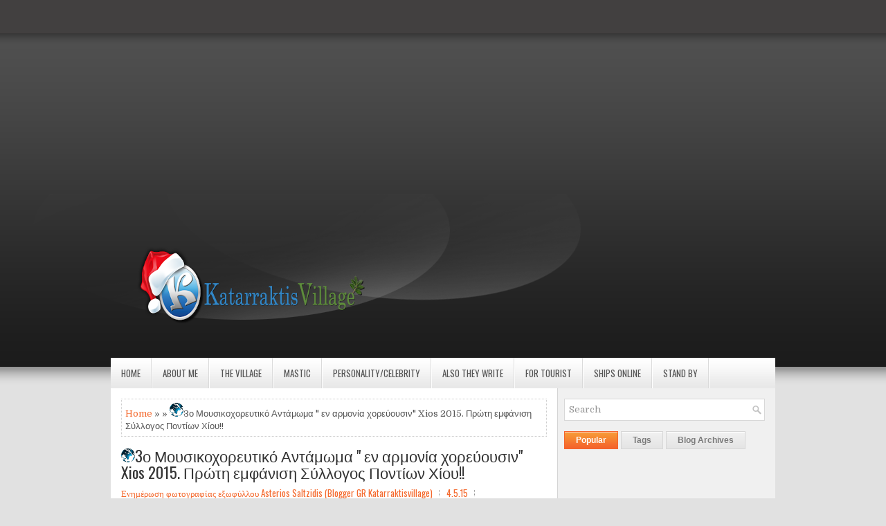

--- FILE ---
content_type: text/html; charset=utf-8
request_url: https://www.google.com/recaptcha/api2/aframe
body_size: 268
content:
<!DOCTYPE HTML><html><head><meta http-equiv="content-type" content="text/html; charset=UTF-8"></head><body><script nonce="BFkwxFjBplxX5ibcCXQn0w">/** Anti-fraud and anti-abuse applications only. See google.com/recaptcha */ try{var clients={'sodar':'https://pagead2.googlesyndication.com/pagead/sodar?'};window.addEventListener("message",function(a){try{if(a.source===window.parent){var b=JSON.parse(a.data);var c=clients[b['id']];if(c){var d=document.createElement('img');d.src=c+b['params']+'&rc='+(localStorage.getItem("rc::a")?sessionStorage.getItem("rc::b"):"");window.document.body.appendChild(d);sessionStorage.setItem("rc::e",parseInt(sessionStorage.getItem("rc::e")||0)+1);localStorage.setItem("rc::h",'1769333571186');}}}catch(b){}});window.parent.postMessage("_grecaptcha_ready", "*");}catch(b){}</script></body></html>

--- FILE ---
content_type: text/javascript; charset=UTF-8
request_url: https://www.katarraktisvillage.com/feeds/posts/summary?alt=json-in-script&orderby=updated&max-results=0&callback=randomRelatedIndex
body_size: 3056
content:
// API callback
randomRelatedIndex({"version":"1.0","encoding":"UTF-8","feed":{"xmlns":"http://www.w3.org/2005/Atom","xmlns$openSearch":"http://a9.com/-/spec/opensearchrss/1.0/","xmlns$blogger":"http://schemas.google.com/blogger/2008","xmlns$georss":"http://www.georss.org/georss","xmlns$gd":"http://schemas.google.com/g/2005","xmlns$thr":"http://purl.org/syndication/thread/1.0","id":{"$t":"tag:blogger.com,1999:blog-5025695370881341982"},"updated":{"$t":"2026-01-24T21:23:21.874+02:00"},"category":[{"term":"Blogger Stella Petridou"},{"term":"Ειρήνη Παπαδοπούλου"},{"term":"Χριστούγεννα"},{"term":"Δήμητρα Δηράκη"},{"term":"Κωνσταντίνα Τυλιγάδα"},{"term":"Χίος"},{"term":"Μαστίχα"},{"term":"Παραμύθι"},{"term":"χιος"},{"term":"Kathrine fashion \u0026 styling"},{"term":"Mastic"},{"term":"emanuela"},{"term":"Μουσική"},{"term":"Μαστιχα"},{"term":"Ποίηση Γιάννης Διογγένης"},{"term":"Καταρράκτης"},{"term":"A Woman's Life"},{"term":"Χριστουγεννιάτικο παραμύθι"},{"term":"mastic."},{"term":"Μillena Vanilli"},{"term":"Πάσχα"},{"term":"Ποίηση Γιάννης Διογένης"},{"term":"chios"},{"term":"Αγάπη"},{"term":"Χριστουγεννιάτικη Ιστορία"},{"term":"φαγητό"},{"term":"covid-19"},{"term":"Γιορτη"},{"term":"Γλυκά"},{"term":"Μουσικό Σχολείο"},{"term":"Σεφ"},{"term":"Χίος Περιφορά"},{"term":"Χορός"},{"term":"παραδοσιακά"},{"term":"χωριό"},{"term":"food"},{"term":"sofia's happy wold"},{"term":"Αγίου Βαλεντίνου"},{"term":"Ασπα Χαβιάρα"},{"term":"Αστερια"},{"term":"Δημήτρης Αδάμης"},{"term":"Ζώα"},{"term":"Θεοφάνεια"},{"term":"Θεόδωρος Κουέλης"},{"term":"Κατερίνα Λαμπρή"},{"term":"Λαογραφια"},{"term":"Μουσικοί"},{"term":"Πρόσφυγες"},{"term":"Σοφία Σάντα"},{"term":"Σωσίβιο"},{"term":"μαγειρική"},{"term":"σπιτικα"},{"term":"σχολειο"},{"term":"15Αυγουστος"},{"term":"Aegean"},{"term":"Blogger"},{"term":"Chef"},{"term":"Chios Beer"},{"term":"Commission"},{"term":"Drone"},{"term":"Greece"},{"term":"Love"},{"term":"Michelin"},{"term":"Pet Shop"},{"term":"Static"},{"term":"TV"},{"term":"Travel"},{"term":"espresso"},{"term":"expert"},{"term":"food blog"},{"term":"katarraktis"},{"term":"katarraktisvillage"},{"term":"project"},{"term":"sextortion scam"},{"term":"sos"},{"term":"valedine day"},{"term":"xios"},{"term":"Άγιοι"},{"term":"Άγιος Αντρέας"},{"term":"Άγιος Νικόλαος"},{"term":"Άγιος Σάββας"},{"term":"Άγριες Μέλισσες"},{"term":"ΑΓΓΛΟΙ"},{"term":"ΑΓΙΟΣ ΙΩΑΝΝΗΣ Ο ΠΡΟΔΡΟΜΟΣ"},{"term":"Αγία Βαρβάρα"},{"term":"Αγίας Μαρκέλλας"},{"term":"Αγιος Ισίδωρος"},{"term":"Αγιος Ισιδωρος"},{"term":"Αθλητισμός"},{"term":"Αιγαίο"},{"term":"Αλτσχάιμερ"},{"term":"Αντάρτες"},{"term":"Απελευθέρωση"},{"term":"Αποφάσεις"},{"term":"Αρχαία Ελλάς"},{"term":"Ασπασία Καραπιπέρη"},{"term":"ΒΟΜΒΑ"},{"term":"Βαλεντίνος"},{"term":"Βεάκη"},{"term":"Βερολίνο"},{"term":"Βραβείο"},{"term":"Βροντάδος"},{"term":"Βότανα"},{"term":"ΓΕΡΜΑΝΟΙ"},{"term":"ΓΕΡΟΣ"},{"term":"Γενοκτονία"},{"term":"Γερμανία"},{"term":"Γιατρός"},{"term":"Γιώργος Θωμάς"},{"term":"Γιώργος Ψαρέλης"},{"term":"ΔΕΤΟΣ"},{"term":"Δέσποινα Γεμέλου"},{"term":"Δέσποινα Σαριγιαννακη"},{"term":"Διαγωνισμός"},{"term":"Διαδίκτυο"},{"term":"Διακοπές"},{"term":"Δικαστής"},{"term":"ΕΛΛΑΔΑ"},{"term":"ΕΥΡΩΠΗ"},{"term":"Ειρήνη βαρυτιμιάδη"},{"term":"Ερρίκος Ντυνάν"},{"term":"Εύβοια"},{"term":"ΖΩΗ"},{"term":"Ζωή καλαφάτη"},{"term":"Θεολόγος Μιχελλής"},{"term":"Θεοφανεια"},{"term":"Θεσσαλία"},{"term":"Θωμάς Σαββίδης"},{"term":"ΙΤΑΛΟΙ"},{"term":"Καλοκιαρι"},{"term":"Καραμελες"},{"term":"Καρκινοπαθείς Καπνιστές"},{"term":"Κατερίνα Μαρινάκη"},{"term":"Λουλουδια"},{"term":"ΜΕΓΑΛΟΣ"},{"term":"ΜΟΣΤΡΑ"},{"term":"ΜΠΑΜΠΑΔΕΣ"},{"term":"Μέγαρο Μουσικής"},{"term":"Μαγικές Σβούρες"},{"term":"Μαρία Αναματερού"},{"term":"Μαρία Ρεβελάκη"},{"term":"Μαραθώνιος"},{"term":"Μεγάλη Παρασκευή"},{"term":"Μεγαλο Σαββατο"},{"term":"Μετάνοιες"},{"term":"Μικρός Πρίγκιπας"},{"term":"Μουσείο"},{"term":"Μπαρ"},{"term":"Μπόη Μαρία"},{"term":"Μπύρα"},{"term":"Μυτιλήνη"},{"term":"Νικολέττα Λογγινίδου"},{"term":"ΟΥΖΟ"},{"term":"ΟΧΙ"},{"term":"Οινούσσες"},{"term":"Ολγα Κουση"},{"term":"Ούζο"},{"term":"ΠΑΙΔΕΙΑ"},{"term":"ΠΕΝΗΝΤΑΡΗΣ"},{"term":"ΠΟΛΥΤΕΧΝΕΙΟ"},{"term":"Πάσχα. Αυγα"},{"term":"Παγκόσμια Ημέρα Μουσικής"},{"term":"Παιδιά"},{"term":"Παλιός Καταρρακτης"},{"term":"Παναγία"},{"term":"Παρίσι"},{"term":"Πορτοκάλια"},{"term":"Ποτά"},{"term":"Πυτιός"},{"term":"Πόντιοι"},{"term":"Πόντος"},{"term":"Ρακή"},{"term":"Ρουκετοπολεμος"},{"term":"Ρουχουνι"},{"term":"Ρουχουνιωτισα"},{"term":"Σάκης Πιπίδης"},{"term":"Σοκολατες"},{"term":"Στατιστικά"},{"term":"Συνέδριο Ογκολογίας"},{"term":"Συναυλία"},{"term":"ΤΑΛΙΜΙ"},{"term":"Τσίπουρο"},{"term":"Τσαλταμπάσης"},{"term":"Τύψεις"},{"term":"Φένη Μιχαήλ"},{"term":"Φαίη Κοκκινοπούλου ηθοποιός"},{"term":"Φεστιβάλ."},{"term":"Φράσεις"},{"term":"Φωτογραφίες"},{"term":"Χίος.Παρλιάρος"},{"term":"Χρηματα"},{"term":"Χρύσα Βεζακίδου"},{"term":"Χώρια"},{"term":"Ψάρι"},{"term":"Ψαρέλης Γιώργος"},{"term":"Ψαραδέλης"},{"term":"ήθος"},{"term":"αγιος"},{"term":"αναμνήσεις"},{"term":"αντικαρκινικη δραση"},{"term":"βιολιά"},{"term":"βροχες"},{"term":"γιαγια"},{"term":"γιορτή"},{"term":"γλυκό"},{"term":"δίπλες"},{"term":"δοντια"},{"term":"εγκλεισμός"},{"term":"εκθεση"},{"term":"εκλλησια"},{"term":"εσπρέσο"},{"term":"εστίαση"},{"term":"ζωδια"},{"term":"θέτρο"},{"term":"θεατρο"},{"term":"θερινό Ηλιοστάσιο"},{"term":"ιταλια"},{"term":"καρτες"},{"term":"καταρρακτης"},{"term":"καφές"},{"term":"κορίτσι"},{"term":"κοροναϊό"},{"term":"κορονοπάρτι"},{"term":"κουζίνα"},{"term":"κουλουράκια"},{"term":"κρήτη"},{"term":"λαβράκι"},{"term":"λοκνταουν"},{"term":"λύπη"},{"term":"μέλι"},{"term":"μαθήματα"},{"term":"μετάλια"},{"term":"μοναξιά"},{"term":"μπισκότα"},{"term":"ναυτικός"},{"term":"νεοι"},{"term":"νύχτα"},{"term":"ομήρειο"},{"term":"πανδημία"},{"term":"παραμονή"},{"term":"ποίημα"},{"term":"προβολές"},{"term":"ρεύμα"},{"term":"σαράντα παρθένες"},{"term":"σεισμός"},{"term":"σκοπός ζωής"},{"term":"σπεσιαλιτέ"},{"term":"στομα"},{"term":"τραγούδια"},{"term":"τραπεζες"},{"term":"τύμπανα"},{"term":"φίλοι"},{"term":"χάκερς"},{"term":"χειμώνας"},{"term":"χωρες"}],"title":{"type":"text","$t":"katarraktisvillage"},"subtitle":{"type":"html","$t":"Ένα blog για ψυχαγωγικές ειδήσεις – Συνεντεύξεις Διάσημων – Διαγωνισμοί Διασκεδάσεις  !!"},"link":[{"rel":"http://schemas.google.com/g/2005#feed","type":"application/atom+xml","href":"https:\/\/www.katarraktisvillage.com\/feeds\/posts\/summary"},{"rel":"self","type":"application/atom+xml","href":"https:\/\/www.blogger.com\/feeds\/5025695370881341982\/posts\/summary?alt=json-in-script\u0026max-results=0\u0026orderby=updated"},{"rel":"alternate","type":"text/html","href":"https:\/\/www.katarraktisvillage.com\/"},{"rel":"hub","href":"http://pubsubhubbub.appspot.com/"}],"author":[{"name":{"$t":"Ενημέρωση φωτογραφίας εξωφύλλου Asterios Saltzidis (Blogger GR Katarraktisvillage)"},"uri":{"$t":"http:\/\/www.blogger.com\/profile\/01443215067958105148"},"email":{"$t":"noreply@blogger.com"},"gd$image":{"rel":"http://schemas.google.com/g/2005#thumbnail","width":"21","height":"32","src":"\/\/blogger.googleusercontent.com\/img\/b\/R29vZ2xl\/AVvXsEjePsIfQLptSq9rxLuhx5Nk-R-4r0QZu_mT26Ooc1cqCrGqUSrAniFAfisVXx7IWM32QFgvtL42ed--F3nOZGlqUHSAxl_XKlXKTc9tJnUOgo2j_q6dR7LktV9ZhQPRBA\/s220\/53142155_10211190495838375_8214645825758822400_n.jpg"}}],"generator":{"version":"7.00","uri":"http://www.blogger.com","$t":"Blogger"},"openSearch$totalResults":{"$t":"1679"},"openSearch$startIndex":{"$t":"1"},"openSearch$itemsPerPage":{"$t":"0"}}});

--- FILE ---
content_type: text/javascript; charset=UTF-8
request_url: https://www.katarraktisvillage.com/feeds/posts/summary?alt=json-in-script&orderby=updated&start-index=540&max-results=5&callback=showRelatedPost
body_size: 6150
content:
// API callback
showRelatedPost({"version":"1.0","encoding":"UTF-8","feed":{"xmlns":"http://www.w3.org/2005/Atom","xmlns$openSearch":"http://a9.com/-/spec/opensearchrss/1.0/","xmlns$blogger":"http://schemas.google.com/blogger/2008","xmlns$georss":"http://www.georss.org/georss","xmlns$gd":"http://schemas.google.com/g/2005","xmlns$thr":"http://purl.org/syndication/thread/1.0","id":{"$t":"tag:blogger.com,1999:blog-5025695370881341982"},"updated":{"$t":"2026-01-24T21:23:21.874+02:00"},"category":[{"term":"Blogger Stella Petridou"},{"term":"Ειρήνη Παπαδοπούλου"},{"term":"Χριστούγεννα"},{"term":"Δήμητρα Δηράκη"},{"term":"Κωνσταντίνα Τυλιγάδα"},{"term":"Χίος"},{"term":"Μαστίχα"},{"term":"Παραμύθι"},{"term":"χιος"},{"term":"Kathrine fashion \u0026 styling"},{"term":"Mastic"},{"term":"emanuela"},{"term":"Μουσική"},{"term":"Μαστιχα"},{"term":"Ποίηση Γιάννης Διογγένης"},{"term":"Καταρράκτης"},{"term":"A Woman's Life"},{"term":"Χριστουγεννιάτικο παραμύθι"},{"term":"mastic."},{"term":"Μillena Vanilli"},{"term":"Πάσχα"},{"term":"Ποίηση Γιάννης Διογένης"},{"term":"chios"},{"term":"Αγάπη"},{"term":"Χριστουγεννιάτικη Ιστορία"},{"term":"φαγητό"},{"term":"covid-19"},{"term":"Γιορτη"},{"term":"Γλυκά"},{"term":"Μουσικό Σχολείο"},{"term":"Σεφ"},{"term":"Χίος Περιφορά"},{"term":"Χορός"},{"term":"παραδοσιακά"},{"term":"χωριό"},{"term":"food"},{"term":"sofia's happy wold"},{"term":"Αγίου Βαλεντίνου"},{"term":"Ασπα Χαβιάρα"},{"term":"Αστερια"},{"term":"Δημήτρης Αδάμης"},{"term":"Ζώα"},{"term":"Θεοφάνεια"},{"term":"Θεόδωρος Κουέλης"},{"term":"Κατερίνα Λαμπρή"},{"term":"Λαογραφια"},{"term":"Μουσικοί"},{"term":"Πρόσφυγες"},{"term":"Σοφία Σάντα"},{"term":"Σωσίβιο"},{"term":"μαγειρική"},{"term":"σπιτικα"},{"term":"σχολειο"},{"term":"15Αυγουστος"},{"term":"Aegean"},{"term":"Blogger"},{"term":"Chef"},{"term":"Chios Beer"},{"term":"Commission"},{"term":"Drone"},{"term":"Greece"},{"term":"Love"},{"term":"Michelin"},{"term":"Pet Shop"},{"term":"Static"},{"term":"TV"},{"term":"Travel"},{"term":"espresso"},{"term":"expert"},{"term":"food blog"},{"term":"katarraktis"},{"term":"katarraktisvillage"},{"term":"project"},{"term":"sextortion scam"},{"term":"sos"},{"term":"valedine day"},{"term":"xios"},{"term":"Άγιοι"},{"term":"Άγιος Αντρέας"},{"term":"Άγιος Νικόλαος"},{"term":"Άγιος Σάββας"},{"term":"Άγριες Μέλισσες"},{"term":"ΑΓΓΛΟΙ"},{"term":"ΑΓΙΟΣ ΙΩΑΝΝΗΣ Ο ΠΡΟΔΡΟΜΟΣ"},{"term":"Αγία Βαρβάρα"},{"term":"Αγίας Μαρκέλλας"},{"term":"Αγιος Ισίδωρος"},{"term":"Αγιος Ισιδωρος"},{"term":"Αθλητισμός"},{"term":"Αιγαίο"},{"term":"Αλτσχάιμερ"},{"term":"Αντάρτες"},{"term":"Απελευθέρωση"},{"term":"Αποφάσεις"},{"term":"Αρχαία Ελλάς"},{"term":"Ασπασία Καραπιπέρη"},{"term":"ΒΟΜΒΑ"},{"term":"Βαλεντίνος"},{"term":"Βεάκη"},{"term":"Βερολίνο"},{"term":"Βραβείο"},{"term":"Βροντάδος"},{"term":"Βότανα"},{"term":"ΓΕΡΜΑΝΟΙ"},{"term":"ΓΕΡΟΣ"},{"term":"Γενοκτονία"},{"term":"Γερμανία"},{"term":"Γιατρός"},{"term":"Γιώργος Θωμάς"},{"term":"Γιώργος Ψαρέλης"},{"term":"ΔΕΤΟΣ"},{"term":"Δέσποινα Γεμέλου"},{"term":"Δέσποινα Σαριγιαννακη"},{"term":"Διαγωνισμός"},{"term":"Διαδίκτυο"},{"term":"Διακοπές"},{"term":"Δικαστής"},{"term":"ΕΛΛΑΔΑ"},{"term":"ΕΥΡΩΠΗ"},{"term":"Ειρήνη βαρυτιμιάδη"},{"term":"Ερρίκος Ντυνάν"},{"term":"Εύβοια"},{"term":"ΖΩΗ"},{"term":"Ζωή καλαφάτη"},{"term":"Θεολόγος Μιχελλής"},{"term":"Θεοφανεια"},{"term":"Θεσσαλία"},{"term":"Θωμάς Σαββίδης"},{"term":"ΙΤΑΛΟΙ"},{"term":"Καλοκιαρι"},{"term":"Καραμελες"},{"term":"Καρκινοπαθείς Καπνιστές"},{"term":"Κατερίνα Μαρινάκη"},{"term":"Λουλουδια"},{"term":"ΜΕΓΑΛΟΣ"},{"term":"ΜΟΣΤΡΑ"},{"term":"ΜΠΑΜΠΑΔΕΣ"},{"term":"Μέγαρο Μουσικής"},{"term":"Μαγικές Σβούρες"},{"term":"Μαρία Αναματερού"},{"term":"Μαρία Ρεβελάκη"},{"term":"Μαραθώνιος"},{"term":"Μεγάλη Παρασκευή"},{"term":"Μεγαλο Σαββατο"},{"term":"Μετάνοιες"},{"term":"Μικρός Πρίγκιπας"},{"term":"Μουσείο"},{"term":"Μπαρ"},{"term":"Μπόη Μαρία"},{"term":"Μπύρα"},{"term":"Μυτιλήνη"},{"term":"Νικολέττα Λογγινίδου"},{"term":"ΟΥΖΟ"},{"term":"ΟΧΙ"},{"term":"Οινούσσες"},{"term":"Ολγα Κουση"},{"term":"Ούζο"},{"term":"ΠΑΙΔΕΙΑ"},{"term":"ΠΕΝΗΝΤΑΡΗΣ"},{"term":"ΠΟΛΥΤΕΧΝΕΙΟ"},{"term":"Πάσχα. Αυγα"},{"term":"Παγκόσμια Ημέρα Μουσικής"},{"term":"Παιδιά"},{"term":"Παλιός Καταρρακτης"},{"term":"Παναγία"},{"term":"Παρίσι"},{"term":"Πορτοκάλια"},{"term":"Ποτά"},{"term":"Πυτιός"},{"term":"Πόντιοι"},{"term":"Πόντος"},{"term":"Ρακή"},{"term":"Ρουκετοπολεμος"},{"term":"Ρουχουνι"},{"term":"Ρουχουνιωτισα"},{"term":"Σάκης Πιπίδης"},{"term":"Σοκολατες"},{"term":"Στατιστικά"},{"term":"Συνέδριο Ογκολογίας"},{"term":"Συναυλία"},{"term":"ΤΑΛΙΜΙ"},{"term":"Τσίπουρο"},{"term":"Τσαλταμπάσης"},{"term":"Τύψεις"},{"term":"Φένη Μιχαήλ"},{"term":"Φαίη Κοκκινοπούλου ηθοποιός"},{"term":"Φεστιβάλ."},{"term":"Φράσεις"},{"term":"Φωτογραφίες"},{"term":"Χίος.Παρλιάρος"},{"term":"Χρηματα"},{"term":"Χρύσα Βεζακίδου"},{"term":"Χώρια"},{"term":"Ψάρι"},{"term":"Ψαρέλης Γιώργος"},{"term":"Ψαραδέλης"},{"term":"ήθος"},{"term":"αγιος"},{"term":"αναμνήσεις"},{"term":"αντικαρκινικη δραση"},{"term":"βιολιά"},{"term":"βροχες"},{"term":"γιαγια"},{"term":"γιορτή"},{"term":"γλυκό"},{"term":"δίπλες"},{"term":"δοντια"},{"term":"εγκλεισμός"},{"term":"εκθεση"},{"term":"εκλλησια"},{"term":"εσπρέσο"},{"term":"εστίαση"},{"term":"ζωδια"},{"term":"θέτρο"},{"term":"θεατρο"},{"term":"θερινό Ηλιοστάσιο"},{"term":"ιταλια"},{"term":"καρτες"},{"term":"καταρρακτης"},{"term":"καφές"},{"term":"κορίτσι"},{"term":"κοροναϊό"},{"term":"κορονοπάρτι"},{"term":"κουζίνα"},{"term":"κουλουράκια"},{"term":"κρήτη"},{"term":"λαβράκι"},{"term":"λοκνταουν"},{"term":"λύπη"},{"term":"μέλι"},{"term":"μαθήματα"},{"term":"μετάλια"},{"term":"μοναξιά"},{"term":"μπισκότα"},{"term":"ναυτικός"},{"term":"νεοι"},{"term":"νύχτα"},{"term":"ομήρειο"},{"term":"πανδημία"},{"term":"παραμονή"},{"term":"ποίημα"},{"term":"προβολές"},{"term":"ρεύμα"},{"term":"σαράντα παρθένες"},{"term":"σεισμός"},{"term":"σκοπός ζωής"},{"term":"σπεσιαλιτέ"},{"term":"στομα"},{"term":"τραγούδια"},{"term":"τραπεζες"},{"term":"τύμπανα"},{"term":"φίλοι"},{"term":"χάκερς"},{"term":"χειμώνας"},{"term":"χωρες"}],"title":{"type":"text","$t":"katarraktisvillage"},"subtitle":{"type":"html","$t":"Ένα blog για ψυχαγωγικές ειδήσεις – Συνεντεύξεις Διάσημων – Διαγωνισμοί Διασκεδάσεις  !!"},"link":[{"rel":"http://schemas.google.com/g/2005#feed","type":"application/atom+xml","href":"https:\/\/www.katarraktisvillage.com\/feeds\/posts\/summary"},{"rel":"self","type":"application/atom+xml","href":"https:\/\/www.blogger.com\/feeds\/5025695370881341982\/posts\/summary?alt=json-in-script\u0026start-index=540\u0026max-results=5\u0026orderby=updated"},{"rel":"alternate","type":"text/html","href":"https:\/\/www.katarraktisvillage.com\/"},{"rel":"hub","href":"http://pubsubhubbub.appspot.com/"},{"rel":"previous","type":"application/atom+xml","href":"https:\/\/www.blogger.com\/feeds\/5025695370881341982\/posts\/summary?alt=json-in-script\u0026start-index=535\u0026max-results=5\u0026orderby=updated"},{"rel":"next","type":"application/atom+xml","href":"https:\/\/www.blogger.com\/feeds\/5025695370881341982\/posts\/summary?alt=json-in-script\u0026start-index=545\u0026max-results=5\u0026orderby=updated"}],"author":[{"name":{"$t":"Ενημέρωση φωτογραφίας εξωφύλλου Asterios Saltzidis (Blogger GR Katarraktisvillage)"},"uri":{"$t":"http:\/\/www.blogger.com\/profile\/01443215067958105148"},"email":{"$t":"noreply@blogger.com"},"gd$image":{"rel":"http://schemas.google.com/g/2005#thumbnail","width":"21","height":"32","src":"\/\/blogger.googleusercontent.com\/img\/b\/R29vZ2xl\/AVvXsEjePsIfQLptSq9rxLuhx5Nk-R-4r0QZu_mT26Ooc1cqCrGqUSrAniFAfisVXx7IWM32QFgvtL42ed--F3nOZGlqUHSAxl_XKlXKTc9tJnUOgo2j_q6dR7LktV9ZhQPRBA\/s220\/53142155_10211190495838375_8214645825758822400_n.jpg"}}],"generator":{"version":"7.00","uri":"http://www.blogger.com","$t":"Blogger"},"openSearch$totalResults":{"$t":"1679"},"openSearch$startIndex":{"$t":"540"},"openSearch$itemsPerPage":{"$t":"5"},"entry":[{"id":{"$t":"tag:blogger.com,1999:blog-5025695370881341982.post-6422159587002618418"},"published":{"$t":"2019-02-01T20:19:00.000+02:00"},"updated":{"$t":"2019-02-19T18:03:08.264+02:00"},"title":{"type":"text","$t":"Όταν οι συνεργασίες μας δικαιώνουν !! "},"summary":{"type":"text","$t":"\n\n\u0026nbsp;Πριν λίγες μέρες σας είχαμε ανακοινώσει την νέα συνεργασία μας με το\u0026nbsp;\u0026nbsp;houseoftaste.gr\u0026nbsp;εδώ.\n\n\nΤο\u0026nbsp;www.houseoftaste.gr\u0026nbsp;λοιπόν γίνεται το Πρώτο Ελληνικό Site στον χώρο του ηλεκτρονικού εμπορίου με οικολογική ευαισθησία.\u0026nbsp;\n\nΑπό 10\/2\/2019 όλα τα υλικά συσκευασίας μας θα επιλέγονται με βασικό κριτήριο την όσο το δυνατόν μικρότερη επιβάρυνση του περιβάλλοντος\n\nΤο "},"link":[{"rel":"replies","type":"application/atom+xml","href":"https:\/\/www.katarraktisvillage.com\/feeds\/6422159587002618418\/comments\/default","title":"Σχόλια ανάρτησης"},{"rel":"replies","type":"text/html","href":"https:\/\/www.katarraktisvillage.com\/2019\/02\/blog-post_1.html#comment-form","title":"0 σχόλια"},{"rel":"edit","type":"application/atom+xml","href":"https:\/\/www.blogger.com\/feeds\/5025695370881341982\/posts\/default\/6422159587002618418"},{"rel":"self","type":"application/atom+xml","href":"https:\/\/www.blogger.com\/feeds\/5025695370881341982\/posts\/default\/6422159587002618418"},{"rel":"alternate","type":"text/html","href":"https:\/\/www.katarraktisvillage.com\/2019\/02\/blog-post_1.html","title":"Όταν οι συνεργασίες μας δικαιώνουν !! "}],"author":[{"name":{"$t":"Ενημέρωση φωτογραφίας εξωφύλλου Asterios Saltzidis (Blogger GR Katarraktisvillage)"},"uri":{"$t":"http:\/\/www.blogger.com\/profile\/01443215067958105148"},"email":{"$t":"noreply@blogger.com"},"gd$image":{"rel":"http://schemas.google.com/g/2005#thumbnail","width":"21","height":"32","src":"\/\/blogger.googleusercontent.com\/img\/b\/R29vZ2xl\/AVvXsEjePsIfQLptSq9rxLuhx5Nk-R-4r0QZu_mT26Ooc1cqCrGqUSrAniFAfisVXx7IWM32QFgvtL42ed--F3nOZGlqUHSAxl_XKlXKTc9tJnUOgo2j_q6dR7LktV9ZhQPRBA\/s220\/53142155_10211190495838375_8214645825758822400_n.jpg"}}],"media$thumbnail":{"xmlns$media":"http://search.yahoo.com/mrss/","url":"https:\/\/blogger.googleusercontent.com\/img\/b\/R29vZ2xl\/AVvXsEi8bmNA0hggpNL78DXTMiiZh2jtiWdSINO3k6qdhjxNpZWQYyommyRN_BXsiQYrcqgBX7lJLM-k3s4KsikVyOVVHuztO14pYnVSYh21ra9B4sTKOT21Ml0Xpl76dpxqOcPQWr__4Nm5pho\/s72-c\/fye6wl.jpg","height":"72","width":"72"},"thr$total":{"$t":"0"}},{"id":{"$t":"tag:blogger.com,1999:blog-5025695370881341982.post-1099827911787529596"},"published":{"$t":"2019-02-15T19:12:00.001+02:00"},"updated":{"$t":"2019-02-15T19:12:06.025+02:00"},"title":{"type":"text","$t":"Είτε έτσι είτε αλλιώς το τριώδιο έρχεται"},"summary":{"type":"text","$t":"\nΤελευταία ακούγεται συνέχεια η έκφραση πότε ανοίγει το τριώδιο; Βέβαια οι ποιο πολλοί βάση λεγομένων έχουν τελείως διαφορετική σκέψη από αυτό που σημαίνει το τριώδιο.\n\n\n\n\n\n\nΟι ποιο ευλαβής\u0026nbsp; βέβαια ξέρουν, η κ Πιπίνα όμως ξέρει!! και μου το ανέλυσε!!!\u0026nbsp;\n\nΠριν διαβάσετε τι μου είπε η κ Πιπίνα θα σας πω πως αποφάσισα να γράψω για αυτό.\n\n\n\nΕίναι απλά τα πράγματα... μου ήρθε ένα email που "},"link":[{"rel":"replies","type":"application/atom+xml","href":"https:\/\/www.katarraktisvillage.com\/feeds\/1099827911787529596\/comments\/default","title":"Σχόλια ανάρτησης"},{"rel":"replies","type":"text/html","href":"https:\/\/www.katarraktisvillage.com\/2019\/02\/blog-post.html#comment-form","title":"0 σχόλια"},{"rel":"edit","type":"application/atom+xml","href":"https:\/\/www.blogger.com\/feeds\/5025695370881341982\/posts\/default\/1099827911787529596"},{"rel":"self","type":"application/atom+xml","href":"https:\/\/www.blogger.com\/feeds\/5025695370881341982\/posts\/default\/1099827911787529596"},{"rel":"alternate","type":"text/html","href":"https:\/\/www.katarraktisvillage.com\/2019\/02\/blog-post.html","title":"Είτε έτσι είτε αλλιώς το τριώδιο έρχεται"}],"author":[{"name":{"$t":"Ενημέρωση φωτογραφίας εξωφύλλου Asterios Saltzidis (Blogger GR Katarraktisvillage)"},"uri":{"$t":"http:\/\/www.blogger.com\/profile\/01443215067958105148"},"email":{"$t":"noreply@blogger.com"},"gd$image":{"rel":"http://schemas.google.com/g/2005#thumbnail","width":"21","height":"32","src":"\/\/blogger.googleusercontent.com\/img\/b\/R29vZ2xl\/AVvXsEjePsIfQLptSq9rxLuhx5Nk-R-4r0QZu_mT26Ooc1cqCrGqUSrAniFAfisVXx7IWM32QFgvtL42ed--F3nOZGlqUHSAxl_XKlXKTc9tJnUOgo2j_q6dR7LktV9ZhQPRBA\/s220\/53142155_10211190495838375_8214645825758822400_n.jpg"}}],"media$thumbnail":{"xmlns$media":"http://search.yahoo.com/mrss/","url":"https:\/\/blogger.googleusercontent.com\/img\/b\/R29vZ2xl\/AVvXsEgzW91DMw2iEP4icOBNkRW0_IhrTPNLbIPHsidv7NCicjUDKtHkDhijJz_CYRBjv_JXeKRNgLdjMQcl5BFwHbUfKN0-iWpjhqp-hTNwkXvJJKsXyG5IWX8wQLIjuJarptL78dE7OshJ-V8\/s72-c\/%25CE%259D%25CE%25AD%25CE%25B1+%25CE%25B5%25CE%25B9%25CE%25BA%25CF%258C%25CE%25BD%25CE%25B1+%25283%2529.bmp","height":"72","width":"72"},"thr$total":{"$t":"0"}},{"id":{"$t":"tag:blogger.com,1999:blog-5025695370881341982.post-2847023835126694173"},"published":{"$t":"2019-02-14T20:09:00.000+02:00"},"updated":{"$t":"2019-02-14T20:09:27.346+02:00"},"title":{"type":"text","$t":"Ερωτιάρικο προφιτέρολ !!"},"summary":{"type":"text","$t":"\n\nΗ μικρή φίλη ( Το μπισκοτάκι μου) έχει μια μούρλια με την κουζίνα της, έτσι λοιπόν δεν θα άφηνε μια τέτοια μέρα να περάσει έτσι φλου.\n\n\n\u0026nbsp;Όταν η θεά του Έρωτα μπαίνει στην κουζίνα κάνει «γλυκά» θαύματα.\n\nΤην «τσάκωσε» και στην δική της κουζίνα και για να επανορθώσει για όλη την ακαταστασία που είχε δημιουργήσει της εκμυστηρεύτηκε την συνταγή της. Το μπισκοτάκι λοιπόν με τα μαγικά χεράκια "},"link":[{"rel":"replies","type":"application/atom+xml","href":"https:\/\/www.katarraktisvillage.com\/feeds\/2847023835126694173\/comments\/default","title":"Σχόλια ανάρτησης"},{"rel":"replies","type":"text/html","href":"https:\/\/www.katarraktisvillage.com\/2018\/02\/blog-post_14.html#comment-form","title":"0 σχόλια"},{"rel":"edit","type":"application/atom+xml","href":"https:\/\/www.blogger.com\/feeds\/5025695370881341982\/posts\/default\/2847023835126694173"},{"rel":"self","type":"application/atom+xml","href":"https:\/\/www.blogger.com\/feeds\/5025695370881341982\/posts\/default\/2847023835126694173"},{"rel":"alternate","type":"text/html","href":"https:\/\/www.katarraktisvillage.com\/2018\/02\/blog-post_14.html","title":"Ερωτιάρικο προφιτέρολ !!"}],"author":[{"name":{"$t":"Ενημέρωση φωτογραφίας εξωφύλλου Asterios Saltzidis (Blogger GR Katarraktisvillage)"},"uri":{"$t":"http:\/\/www.blogger.com\/profile\/01443215067958105148"},"email":{"$t":"noreply@blogger.com"},"gd$image":{"rel":"http://schemas.google.com/g/2005#thumbnail","width":"21","height":"32","src":"\/\/blogger.googleusercontent.com\/img\/b\/R29vZ2xl\/AVvXsEjePsIfQLptSq9rxLuhx5Nk-R-4r0QZu_mT26Ooc1cqCrGqUSrAniFAfisVXx7IWM32QFgvtL42ed--F3nOZGlqUHSAxl_XKlXKTc9tJnUOgo2j_q6dR7LktV9ZhQPRBA\/s220\/53142155_10211190495838375_8214645825758822400_n.jpg"}}],"media$thumbnail":{"xmlns$media":"http://search.yahoo.com/mrss/","url":"https:\/\/blogger.googleusercontent.com\/img\/b\/R29vZ2xl\/AVvXsEiGDLq7oe6UZlANucjTsEYMcXvQm8MDlNsPdQ28uW6NCuBmWyQZhtyGW7EX0bICSawg9yW1X8kU9953bifCew6haPxKj9lcZhIrlo8VAGGHOpuakH8pK7M0vpPb8cuXITH0wPqlmbyQEAHU\/s72-c\/28000103_10215149635915859_1682448831_o.jpg","height":"72","width":"72"},"thr$total":{"$t":"0"}},{"id":{"$t":"tag:blogger.com,1999:blog-5025695370881341982.post-3164527456110679225"},"published":{"$t":"2019-02-10T16:45:00.000+02:00"},"updated":{"$t":"2019-02-10T16:45:49.496+02:00"},"title":{"type":"text","$t":"Έκοψε την Πίτα του το Μουσικό Εργαστήρι Νέων Χίου."},"summary":{"type":"text","$t":"\nΤην  Κυριακή έκοψε την Πίτα του για πρώτη φορά το Μουσικό Εργαστήρι Νέων Χίου. Καλή πρόοδο σε όλα παιδιά...η Μουσική και Τέχνη περιμένει πολλά από εσάς ευχήθηκε ο κ Θεολόγος Μιχελής.\n\n\n\n\n\nΤο φλουρί έπεσε στο φίλο μας Στέφανο που κέρδισε μια δώρο επιταγή από το κατάστημα Φίλιππος Νάκας στην Χίο.\n\n\nΤέλος ένα μεγάλο ευχαριστώ για τις ευγενικές χορηγίες, το Γιώργο Μισετζή (Φίλιππος Νάκας) το "},"link":[{"rel":"replies","type":"application/atom+xml","href":"https:\/\/www.katarraktisvillage.com\/feeds\/3164527456110679225\/comments\/default","title":"Σχόλια ανάρτησης"},{"rel":"replies","type":"text/html","href":"https:\/\/www.katarraktisvillage.com\/2019\/02\/blog-post_10.html#comment-form","title":"0 σχόλια"},{"rel":"edit","type":"application/atom+xml","href":"https:\/\/www.blogger.com\/feeds\/5025695370881341982\/posts\/default\/3164527456110679225"},{"rel":"self","type":"application/atom+xml","href":"https:\/\/www.blogger.com\/feeds\/5025695370881341982\/posts\/default\/3164527456110679225"},{"rel":"alternate","type":"text/html","href":"https:\/\/www.katarraktisvillage.com\/2019\/02\/blog-post_10.html","title":"Έκοψε την Πίτα του το Μουσικό Εργαστήρι Νέων Χίου."}],"author":[{"name":{"$t":"Ενημέρωση φωτογραφίας εξωφύλλου Asterios Saltzidis (Blogger GR Katarraktisvillage)"},"uri":{"$t":"http:\/\/www.blogger.com\/profile\/01443215067958105148"},"email":{"$t":"noreply@blogger.com"},"gd$image":{"rel":"http://schemas.google.com/g/2005#thumbnail","width":"21","height":"32","src":"\/\/blogger.googleusercontent.com\/img\/b\/R29vZ2xl\/AVvXsEjePsIfQLptSq9rxLuhx5Nk-R-4r0QZu_mT26Ooc1cqCrGqUSrAniFAfisVXx7IWM32QFgvtL42ed--F3nOZGlqUHSAxl_XKlXKTc9tJnUOgo2j_q6dR7LktV9ZhQPRBA\/s220\/53142155_10211190495838375_8214645825758822400_n.jpg"}}],"media$thumbnail":{"xmlns$media":"http://search.yahoo.com/mrss/","url":"https:\/\/blogger.googleusercontent.com\/img\/b\/R29vZ2xl\/AVvXsEj0MCtnAbSCfCaBEHLjh-Zlelmu7IEgrzgq825vrQOQU6cXvt6XSfWOSHf1NLPhAqE98WLoCSfkTqd4Lx7M_-jhbxDAvLivs-_zZSWf8A3TcN5GhTN2DjHS7I7pWn5LKhJdam_gSqQd8TE\/s72-c\/DSC_0034.JPG","height":"72","width":"72"},"thr$total":{"$t":"0"}},{"id":{"$t":"tag:blogger.com,1999:blog-5025695370881341982.post-8703283908927998654"},"published":{"$t":"2019-02-09T10:07:00.004+02:00"},"updated":{"$t":"2019-02-09T10:07:43.705+02:00"},"title":{"type":"text","$t":" Μετατραυματικό στρες."},"summary":{"type":"text","$t":"\n\nΤι είναι το μετατραυματικό στρες;\n\n\n\nΗ μακροχρόνια έκθεση ή η\nπαρατεταμένη προβολή οδυνηρών καταστάσεων μπορεί να τραυματίσει ανεπανόρθωτα\nτην ψυχολογία αλλά και τη σωματική υγεία μας. \n\n\n\nΤο μετατραυματικό στρες (PTSD) είναι μια διαταραχή που, ακόμα και όταν δεν αφορά σε\nεπιβεβαιωμένα προσωπικά βιώματα, νιώθουμε πολλές φορές να μας διαλύει.\u0026nbsp;\n\nΗ\n\"επιδημία\" του PTSD οφείλεται σε μεγάλο "},"link":[{"rel":"replies","type":"application/atom+xml","href":"https:\/\/www.katarraktisvillage.com\/feeds\/8703283908927998654\/comments\/default","title":"Σχόλια ανάρτησης"},{"rel":"replies","type":"text/html","href":"https:\/\/www.katarraktisvillage.com\/2019\/02\/blog-post_9.html#comment-form","title":"0 σχόλια"},{"rel":"edit","type":"application/atom+xml","href":"https:\/\/www.blogger.com\/feeds\/5025695370881341982\/posts\/default\/8703283908927998654"},{"rel":"self","type":"application/atom+xml","href":"https:\/\/www.blogger.com\/feeds\/5025695370881341982\/posts\/default\/8703283908927998654"},{"rel":"alternate","type":"text/html","href":"https:\/\/www.katarraktisvillage.com\/2019\/02\/blog-post_9.html","title":" Μετατραυματικό στρες."}],"author":[{"name":{"$t":"Ενημέρωση φωτογραφίας εξωφύλλου Asterios Saltzidis (Blogger GR Katarraktisvillage)"},"uri":{"$t":"http:\/\/www.blogger.com\/profile\/01443215067958105148"},"email":{"$t":"noreply@blogger.com"},"gd$image":{"rel":"http://schemas.google.com/g/2005#thumbnail","width":"21","height":"32","src":"\/\/blogger.googleusercontent.com\/img\/b\/R29vZ2xl\/AVvXsEjePsIfQLptSq9rxLuhx5Nk-R-4r0QZu_mT26Ooc1cqCrGqUSrAniFAfisVXx7IWM32QFgvtL42ed--F3nOZGlqUHSAxl_XKlXKTc9tJnUOgo2j_q6dR7LktV9ZhQPRBA\/s220\/53142155_10211190495838375_8214645825758822400_n.jpg"}}],"media$thumbnail":{"xmlns$media":"http://search.yahoo.com/mrss/","url":"https:\/\/blogger.googleusercontent.com\/img\/b\/R29vZ2xl\/AVvXsEgN0OatmEnhGTHSvkQQp_gwGPCDTdJQQRMZ3p3o5rIkOYcs_54BNNOFKpyEJ1jl-RjyTfqdDnYznYprhRO8sAc754lD68m3mXwstubXk31oHxf0bHy872BT5hljGulm5h01eVHEiCuU2ag\/s72-c\/13-count-Stress-Management-Tips-to-Find-the-Calm-in-Your-Life-508126160-gpointstudio-380x254.jpg","height":"72","width":"72"},"thr$total":{"$t":"0"}}]}});

--- FILE ---
content_type: text/javascript; charset=UTF-8
request_url: https://www.katarraktisvillage.com/feeds/posts/default?orderby=published&alt=json-in-script&callback=rp
body_size: 77027
content:
// API callback
rp({"version":"1.0","encoding":"UTF-8","feed":{"xmlns":"http://www.w3.org/2005/Atom","xmlns$openSearch":"http://a9.com/-/spec/opensearchrss/1.0/","xmlns$blogger":"http://schemas.google.com/blogger/2008","xmlns$georss":"http://www.georss.org/georss","xmlns$gd":"http://schemas.google.com/g/2005","xmlns$thr":"http://purl.org/syndication/thread/1.0","id":{"$t":"tag:blogger.com,1999:blog-5025695370881341982"},"updated":{"$t":"2026-01-24T21:23:21.874+02:00"},"category":[{"term":"Blogger Stella Petridou"},{"term":"Ειρήνη Παπαδοπούλου"},{"term":"Χριστούγεννα"},{"term":"Δήμητρα Δηράκη"},{"term":"Κωνσταντίνα Τυλιγάδα"},{"term":"Χίος"},{"term":"Μαστίχα"},{"term":"Παραμύθι"},{"term":"χιος"},{"term":"Kathrine fashion \u0026 styling"},{"term":"Mastic"},{"term":"emanuela"},{"term":"Μουσική"},{"term":"Μαστιχα"},{"term":"Ποίηση Γιάννης Διογγένης"},{"term":"Καταρράκτης"},{"term":"A Woman's Life"},{"term":"Χριστουγεννιάτικο παραμύθι"},{"term":"mastic."},{"term":"Μillena Vanilli"},{"term":"Πάσχα"},{"term":"Ποίηση Γιάννης Διογένης"},{"term":"chios"},{"term":"Αγάπη"},{"term":"Χριστουγεννιάτικη Ιστορία"},{"term":"φαγητό"},{"term":"covid-19"},{"term":"Γιορτη"},{"term":"Γλυκά"},{"term":"Μουσικό Σχολείο"},{"term":"Σεφ"},{"term":"Χίος Περιφορά"},{"term":"Χορός"},{"term":"παραδοσιακά"},{"term":"χωριό"},{"term":"food"},{"term":"sofia's happy wold"},{"term":"Αγίου Βαλεντίνου"},{"term":"Ασπα Χαβιάρα"},{"term":"Αστερια"},{"term":"Δημήτρης Αδάμης"},{"term":"Ζώα"},{"term":"Θεοφάνεια"},{"term":"Θεόδωρος Κουέλης"},{"term":"Κατερίνα Λαμπρή"},{"term":"Λαογραφια"},{"term":"Μουσικοί"},{"term":"Πρόσφυγες"},{"term":"Σοφία Σάντα"},{"term":"Σωσίβιο"},{"term":"μαγειρική"},{"term":"σπιτικα"},{"term":"σχολειο"},{"term":"15Αυγουστος"},{"term":"Aegean"},{"term":"Blogger"},{"term":"Chef"},{"term":"Chios Beer"},{"term":"Commission"},{"term":"Drone"},{"term":"Greece"},{"term":"Love"},{"term":"Michelin"},{"term":"Pet Shop"},{"term":"Static"},{"term":"TV"},{"term":"Travel"},{"term":"espresso"},{"term":"expert"},{"term":"food blog"},{"term":"katarraktis"},{"term":"katarraktisvillage"},{"term":"project"},{"term":"sextortion scam"},{"term":"sos"},{"term":"valedine day"},{"term":"xios"},{"term":"Άγιοι"},{"term":"Άγιος Αντρέας"},{"term":"Άγιος Νικόλαος"},{"term":"Άγιος Σάββας"},{"term":"Άγριες Μέλισσες"},{"term":"ΑΓΓΛΟΙ"},{"term":"ΑΓΙΟΣ ΙΩΑΝΝΗΣ Ο ΠΡΟΔΡΟΜΟΣ"},{"term":"Αγία Βαρβάρα"},{"term":"Αγίας Μαρκέλλας"},{"term":"Αγιος Ισίδωρος"},{"term":"Αγιος Ισιδωρος"},{"term":"Αθλητισμός"},{"term":"Αιγαίο"},{"term":"Αλτσχάιμερ"},{"term":"Αντάρτες"},{"term":"Απελευθέρωση"},{"term":"Αποφάσεις"},{"term":"Αρχαία Ελλάς"},{"term":"Ασπασία Καραπιπέρη"},{"term":"ΒΟΜΒΑ"},{"term":"Βαλεντίνος"},{"term":"Βεάκη"},{"term":"Βερολίνο"},{"term":"Βραβείο"},{"term":"Βροντάδος"},{"term":"Βότανα"},{"term":"ΓΕΡΜΑΝΟΙ"},{"term":"ΓΕΡΟΣ"},{"term":"Γενοκτονία"},{"term":"Γερμανία"},{"term":"Γιατρός"},{"term":"Γιώργος Θωμάς"},{"term":"Γιώργος Ψαρέλης"},{"term":"ΔΕΤΟΣ"},{"term":"Δέσποινα Γεμέλου"},{"term":"Δέσποινα Σαριγιαννακη"},{"term":"Διαγωνισμός"},{"term":"Διαδίκτυο"},{"term":"Διακοπές"},{"term":"Δικαστής"},{"term":"ΕΛΛΑΔΑ"},{"term":"ΕΥΡΩΠΗ"},{"term":"Ειρήνη βαρυτιμιάδη"},{"term":"Ερρίκος Ντυνάν"},{"term":"Εύβοια"},{"term":"ΖΩΗ"},{"term":"Ζωή καλαφάτη"},{"term":"Θεολόγος Μιχελλής"},{"term":"Θεοφανεια"},{"term":"Θεσσαλία"},{"term":"Θωμάς Σαββίδης"},{"term":"ΙΤΑΛΟΙ"},{"term":"Καλοκιαρι"},{"term":"Καραμελες"},{"term":"Καρκινοπαθείς Καπνιστές"},{"term":"Κατερίνα Μαρινάκη"},{"term":"Λουλουδια"},{"term":"ΜΕΓΑΛΟΣ"},{"term":"ΜΟΣΤΡΑ"},{"term":"ΜΠΑΜΠΑΔΕΣ"},{"term":"Μέγαρο Μουσικής"},{"term":"Μαγικές Σβούρες"},{"term":"Μαρία Αναματερού"},{"term":"Μαρία Ρεβελάκη"},{"term":"Μαραθώνιος"},{"term":"Μεγάλη Παρασκευή"},{"term":"Μεγαλο Σαββατο"},{"term":"Μετάνοιες"},{"term":"Μικρός Πρίγκιπας"},{"term":"Μουσείο"},{"term":"Μπαρ"},{"term":"Μπόη Μαρία"},{"term":"Μπύρα"},{"term":"Μυτιλήνη"},{"term":"Νικολέττα Λογγινίδου"},{"term":"ΟΥΖΟ"},{"term":"ΟΧΙ"},{"term":"Οινούσσες"},{"term":"Ολγα Κουση"},{"term":"Ούζο"},{"term":"ΠΑΙΔΕΙΑ"},{"term":"ΠΕΝΗΝΤΑΡΗΣ"},{"term":"ΠΟΛΥΤΕΧΝΕΙΟ"},{"term":"Πάσχα. Αυγα"},{"term":"Παγκόσμια Ημέρα Μουσικής"},{"term":"Παιδιά"},{"term":"Παλιός Καταρρακτης"},{"term":"Παναγία"},{"term":"Παρίσι"},{"term":"Πορτοκάλια"},{"term":"Ποτά"},{"term":"Πυτιός"},{"term":"Πόντιοι"},{"term":"Πόντος"},{"term":"Ρακή"},{"term":"Ρουκετοπολεμος"},{"term":"Ρουχουνι"},{"term":"Ρουχουνιωτισα"},{"term":"Σάκης Πιπίδης"},{"term":"Σοκολατες"},{"term":"Στατιστικά"},{"term":"Συνέδριο Ογκολογίας"},{"term":"Συναυλία"},{"term":"ΤΑΛΙΜΙ"},{"term":"Τσίπουρο"},{"term":"Τσαλταμπάσης"},{"term":"Τύψεις"},{"term":"Φένη Μιχαήλ"},{"term":"Φαίη Κοκκινοπούλου ηθοποιός"},{"term":"Φεστιβάλ."},{"term":"Φράσεις"},{"term":"Φωτογραφίες"},{"term":"Χίος.Παρλιάρος"},{"term":"Χρηματα"},{"term":"Χρύσα Βεζακίδου"},{"term":"Χώρια"},{"term":"Ψάρι"},{"term":"Ψαρέλης Γιώργος"},{"term":"Ψαραδέλης"},{"term":"ήθος"},{"term":"αγιος"},{"term":"αναμνήσεις"},{"term":"αντικαρκινικη δραση"},{"term":"βιολιά"},{"term":"βροχες"},{"term":"γιαγια"},{"term":"γιορτή"},{"term":"γλυκό"},{"term":"δίπλες"},{"term":"δοντια"},{"term":"εγκλεισμός"},{"term":"εκθεση"},{"term":"εκλλησια"},{"term":"εσπρέσο"},{"term":"εστίαση"},{"term":"ζωδια"},{"term":"θέτρο"},{"term":"θεατρο"},{"term":"θερινό Ηλιοστάσιο"},{"term":"ιταλια"},{"term":"καρτες"},{"term":"καταρρακτης"},{"term":"καφές"},{"term":"κορίτσι"},{"term":"κοροναϊό"},{"term":"κορονοπάρτι"},{"term":"κουζίνα"},{"term":"κουλουράκια"},{"term":"κρήτη"},{"term":"λαβράκι"},{"term":"λοκνταουν"},{"term":"λύπη"},{"term":"μέλι"},{"term":"μαθήματα"},{"term":"μετάλια"},{"term":"μοναξιά"},{"term":"μπισκότα"},{"term":"ναυτικός"},{"term":"νεοι"},{"term":"νύχτα"},{"term":"ομήρειο"},{"term":"πανδημία"},{"term":"παραμονή"},{"term":"ποίημα"},{"term":"προβολές"},{"term":"ρεύμα"},{"term":"σαράντα παρθένες"},{"term":"σεισμός"},{"term":"σκοπός ζωής"},{"term":"σπεσιαλιτέ"},{"term":"στομα"},{"term":"τραγούδια"},{"term":"τραπεζες"},{"term":"τύμπανα"},{"term":"φίλοι"},{"term":"χάκερς"},{"term":"χειμώνας"},{"term":"χωρες"}],"title":{"type":"text","$t":"katarraktisvillage"},"subtitle":{"type":"html","$t":"Ένα blog για ψυχαγωγικές ειδήσεις – Συνεντεύξεις Διάσημων – Διαγωνισμοί Διασκεδάσεις  !!"},"link":[{"rel":"http://schemas.google.com/g/2005#feed","type":"application/atom+xml","href":"https:\/\/www.katarraktisvillage.com\/feeds\/posts\/default"},{"rel":"self","type":"application/atom+xml","href":"https:\/\/www.blogger.com\/feeds\/5025695370881341982\/posts\/default?alt=json-in-script\u0026orderby=published"},{"rel":"alternate","type":"text/html","href":"https:\/\/www.katarraktisvillage.com\/"},{"rel":"hub","href":"http://pubsubhubbub.appspot.com/"},{"rel":"next","type":"application/atom+xml","href":"https:\/\/www.blogger.com\/feeds\/5025695370881341982\/posts\/default?alt=json-in-script\u0026start-index=26\u0026max-results=25\u0026orderby=published"}],"author":[{"name":{"$t":"Ενημέρωση φωτογραφίας εξωφύλλου Asterios Saltzidis (Blogger GR Katarraktisvillage)"},"uri":{"$t":"http:\/\/www.blogger.com\/profile\/01443215067958105148"},"email":{"$t":"noreply@blogger.com"},"gd$image":{"rel":"http://schemas.google.com/g/2005#thumbnail","width":"21","height":"32","src":"\/\/blogger.googleusercontent.com\/img\/b\/R29vZ2xl\/AVvXsEjePsIfQLptSq9rxLuhx5Nk-R-4r0QZu_mT26Ooc1cqCrGqUSrAniFAfisVXx7IWM32QFgvtL42ed--F3nOZGlqUHSAxl_XKlXKTc9tJnUOgo2j_q6dR7LktV9ZhQPRBA\/s220\/53142155_10211190495838375_8214645825758822400_n.jpg"}}],"generator":{"version":"7.00","uri":"http://www.blogger.com","$t":"Blogger"},"openSearch$totalResults":{"$t":"1679"},"openSearch$startIndex":{"$t":"1"},"openSearch$itemsPerPage":{"$t":"25"},"entry":[{"id":{"$t":"tag:blogger.com,1999:blog-5025695370881341982.post-2373308447785814376"},"published":{"$t":"2026-01-24T20:13:00.003+02:00"},"updated":{"$t":"2026-01-24T20:13:14.022+02:00"},"title":{"type":"text","$t":"Κάθε στιγμή είναι μια ευκαιρία να φωτίσουμε το σκοτάδι."},"content":{"type":"html","$t":"\u003Cp\u003E\u0026nbsp;Στην άκρη του χωριού, ο Λέανδρος, ένας ηλικιωμένος άνδρας με μάτια που κρατούσαν μέσα τους όλες τις εποχές, καθόταν κοντά στην φωτιά. Τα χέρια του, γεμάτα ρυτίδες και σημάδια δουλειάς, κράταγαν ένα παλιό φανάρι. Το φως του δεν ήταν για να διώξει το σκοτάδι, αλλά για να θυμίζει πως, όσο υπάρχει ένα φως, υπάρχει και ελπίδα.\u003C\/p\u003E\u003Cdiv class=\"separator\" style=\"clear: both; text-align: center;\"\u003E\u003Ca href=\"https:\/\/blogger.googleusercontent.com\/img\/b\/R29vZ2xl\/AVvXsEhTRDBxV-Hr2yRPpy7lXqAZELP0erNxKB0a4VXzQWDPWMUgLq6EVmsk7IYpXBsz2AbfDE5GtA1o4i-i6UqDUbmfwQ_NopTHhPFFaODv9fiAYkOrIhisJH6hFYe_lUAb1JOt3xiSilY0mpxWRO38TG5Ueh2_XvlaP2DGbYtbva74EyG848G-rj2dnDrdbUM\/s3736\/IMG_20251226_135536.jpg\" imageanchor=\"1\" style=\"clear: left; float: left; margin-bottom: 1em; margin-right: 1em;\"\u003E\u003Cimg border=\"0\" data-original-height=\"3736\" data-original-width=\"2080\" height=\"320\" src=\"https:\/\/blogger.googleusercontent.com\/img\/b\/R29vZ2xl\/AVvXsEhTRDBxV-Hr2yRPpy7lXqAZELP0erNxKB0a4VXzQWDPWMUgLq6EVmsk7IYpXBsz2AbfDE5GtA1o4i-i6UqDUbmfwQ_NopTHhPFFaODv9fiAYkOrIhisJH6hFYe_lUAb1JOt3xiSilY0mpxWRO38TG5Ueh2_XvlaP2DGbYtbva74EyG848G-rj2dnDrdbUM\/s320\/IMG_20251226_135536.jpg\" width=\"178\" \/\u003E\u003C\/a\u003E\u003C\/div\u003E\u003Cp\u003EΜια νιφάδα χιονιού χτύπησε απαλά στο παράθυρο, και η σκέψη του ταξίδεψε σε στιγμές χαμένων χρόνων: σε φίλους που είχαν φύγει, σε λόγια που δεν ειπώθηκαν, σε στιγμές που πέρασαν σαν αστραπή και άφησαν μόνο ανάμνηση. Το χιόνι έπεφτε αθόρυβα, και μαζί του έφερνε την αίσθηση ότι κάθε στιγμή, όσο μικρή κι αν φαίνεται, είναι πολύτιμη.\u003C\/p\u003E\u003Cp\u003EΤότε, άκουσε ένα χτύπημα στην πόρτα.\u003C\/p\u003E\u003Cp\u003EΈνα παιδί, τυλιγμένο σε κουβέρτες και παγωμένο, στεκόταν εκεί, τα μάτια γεμάτα φόβο αλλά και περιέργεια. Ο Λέανδρος δεν είπε τίποτα απλώς άνοιξε την πόρτα και το κάλεσε να μπει. Το παιδί ένιωσε τη ζεστασιά, αλλά και κάτι βαθύτερο: την ήσυχη σιγουριά πως, ακόμα και σε κρύες νύχτες, υπάρχουν καρδιές που φέρνουν φως.\u003C\/p\u003E\u003Cp\u003EΚαθώς καθόντουσαν κοντά στη φωτιά, ο Λέανδρος κατάλαβε πως η αληθινή ζεστασιά δεν προέρχεται από το τσάι ή τη φωτιά, αλλά από την παρουσία, από την κοινή σιωπή που ενώνει ψυχές, από τα μικρά φώτα που κρατούν τη ζωή σε κίνηση, ακόμα και όταν η νύχτα μοιάζει ατελείωτη.\u003C\/p\u003E\u003Cp\u003EΚαι το χιόνι συνέχιζε να πέφτει αργά, σαν υπενθύμιση πως ο χρόνος κυλάει απαλά, και πως κάθε στιγμή είναι μια ευκαιρία να φωτίσουμε το σκοτάδι έστω και για μια καρδιά που συναντάμε τυχαία στην πορεία μας.\u003C\/p\u003E\u003Ch1 class=\"html-h1 xdj266r x14z9mp xat24cr x1lziwak xexx8yu xyri2b x18d9i69 x1c1uobl x1vvkbs x1heor9g x1qlqyl8 x1pd3egz x1a2a7pz\" style=\"background-color: white; color: #080809; font-family: \u0026quot;Segoe UI Historic\u0026quot;, \u0026quot;Segoe UI\u0026quot;, Helvetica, Arial, sans-serif; font-size: inherit; font-weight: inherit; margin: 0px; outline: none; overflow-wrap: break-word; padding-inline: 0px; padding: 0px;\"\u003EΠατήρ Α Μπουζέτος\u0026nbsp;\u003C\/h1\u003E"},"link":[{"rel":"replies","type":"application/atom+xml","href":"https:\/\/www.katarraktisvillage.com\/feeds\/2373308447785814376\/comments\/default","title":"Σχόλια ανάρτησης"},{"rel":"replies","type":"text/html","href":"https:\/\/www.katarraktisvillage.com\/2026\/01\/blog-post_24.html#comment-form","title":"0 σχόλια"},{"rel":"edit","type":"application/atom+xml","href":"https:\/\/www.blogger.com\/feeds\/5025695370881341982\/posts\/default\/2373308447785814376"},{"rel":"self","type":"application/atom+xml","href":"https:\/\/www.blogger.com\/feeds\/5025695370881341982\/posts\/default\/2373308447785814376"},{"rel":"alternate","type":"text/html","href":"https:\/\/www.katarraktisvillage.com\/2026\/01\/blog-post_24.html","title":"Κάθε στιγμή είναι μια ευκαιρία να φωτίσουμε το σκοτάδι."}],"author":[{"name":{"$t":"Ενημέρωση φωτογραφίας εξωφύλλου Asterios Saltzidis (Blogger GR Katarraktisvillage)"},"uri":{"$t":"http:\/\/www.blogger.com\/profile\/01443215067958105148"},"email":{"$t":"noreply@blogger.com"},"gd$image":{"rel":"http://schemas.google.com/g/2005#thumbnail","width":"21","height":"32","src":"\/\/blogger.googleusercontent.com\/img\/b\/R29vZ2xl\/AVvXsEjePsIfQLptSq9rxLuhx5Nk-R-4r0QZu_mT26Ooc1cqCrGqUSrAniFAfisVXx7IWM32QFgvtL42ed--F3nOZGlqUHSAxl_XKlXKTc9tJnUOgo2j_q6dR7LktV9ZhQPRBA\/s220\/53142155_10211190495838375_8214645825758822400_n.jpg"}}],"media$thumbnail":{"xmlns$media":"http://search.yahoo.com/mrss/","url":"https:\/\/blogger.googleusercontent.com\/img\/b\/R29vZ2xl\/AVvXsEhTRDBxV-Hr2yRPpy7lXqAZELP0erNxKB0a4VXzQWDPWMUgLq6EVmsk7IYpXBsz2AbfDE5GtA1o4i-i6UqDUbmfwQ_NopTHhPFFaODv9fiAYkOrIhisJH6hFYe_lUAb1JOt3xiSilY0mpxWRO38TG5Ueh2_XvlaP2DGbYtbva74EyG848G-rj2dnDrdbUM\/s72-c\/IMG_20251226_135536.jpg","height":"72","width":"72"},"thr$total":{"$t":"0"}},{"id":{"$t":"tag:blogger.com,1999:blog-5025695370881341982.post-4694025459820106465"},"published":{"$t":"2026-01-19T14:30:00.005+02:00"},"updated":{"$t":"2026-01-19T14:30:42.206+02:00"},"title":{"type":"text","$t":"Ετούτες οι μαυροφορεμένες φιγούρες! "},"content":{"type":"html","$t":"\u003Cp\u003E\u0026nbsp;Κι αν το κρύο του χειμώνα «αδειάζει» τους δρόμους της γειτονιάς, θα υπάρχουν πάντα οι τολμηροί που βγαίνουν έξω να «πολεμήσουν» τα καιρικά φαινόμενα για να φτάσουν μέχρι τον φούρνο ή το παντοπωλείο της γωνίας…\u003C\/p\u003E\u003Cdiv class=\"separator\" style=\"clear: both; text-align: center;\"\u003E\u003Ca href=\"https:\/\/blogger.googleusercontent.com\/img\/b\/R29vZ2xl\/AVvXsEiPL7CSFTCtlfuadg2P-V37_EVtaVQvrrDCMHsJ3QSsZLgCli0KypST0uHp3IBTPzbHC1wRHXGlPVXzAAs8wOob1T9I5-a-Mt9DZ9KJOTVXgCQbOufbA9lhRQZAUQxgMp18h5qGMGGr8q2tLZt2fRUP_2cJ37zR5R4Zow6Mp5bOzfwlTo2FFWEAG7m7bMw\/s1440\/FB_IMG_1768825552602.jpg\" imageanchor=\"1\" style=\"clear: left; float: left; margin-bottom: 1em; margin-right: 1em;\"\u003E\u003Cimg border=\"0\" data-original-height=\"1440\" data-original-width=\"1056\" height=\"200\" src=\"https:\/\/blogger.googleusercontent.com\/img\/b\/R29vZ2xl\/AVvXsEiPL7CSFTCtlfuadg2P-V37_EVtaVQvrrDCMHsJ3QSsZLgCli0KypST0uHp3IBTPzbHC1wRHXGlPVXzAAs8wOob1T9I5-a-Mt9DZ9KJOTVXgCQbOufbA9lhRQZAUQxgMp18h5qGMGGr8q2tLZt2fRUP_2cJ37zR5R4Zow6Mp5bOzfwlTo2FFWEAG7m7bMw\/w147-h200\/FB_IMG_1768825552602.jpg\" width=\"147\" \/\u003E\u003C\/a\u003E\u003C\/div\u003E\u003Cdiv style=\"text-align: left;\"\u003E\u0026nbsp;Και ετούτες οι μαυροφορεμένες φιγούρες, οι εναπομείνασες ηρωίδες αυτής της πόλης, δεν κρύβουν φόβο στα στήθια τους. Φορούν τη ζακέτα και το μαντήλι τους, παίρνουν το μικρό πορτοφολάκι και τη μαγκούρα τους και βγαίνουν με τόλμη στον δρόμο. Αν και «μικρόσωμες», είναι τέτοιο το εκτόπισμά τους που γεμίζουν μια ολόκληρη πλατεία. Τουλάχιστον στα δικά μου μάτια, ετούτες οι γιαγιάδες μοιάζουν με αγάλματα θεόρατα, μοιάζουν με μετρόχτιστες γέφυρες, μοιάζουν σαν μια άλλη Μπουμπουλίνα που αντιστέκεται στον χρόνο και στην «εξέλιξη», που συχνά τις προσπερνά…\u003C\/div\u003E\u003Cp\u003EΌταν συναντώ μια τέτοια γιαγιά στον δρόμο μου, νιώθω δέος. Νιώθω πως έχω μπροστά μου μια ιστορία 90 ετών. Νιώθω ότι βλέπω ένα κομμάτι της Ελλάδας που σε λίγα χρόνια δεν θα υπάρχει. Και αυτό είναι κάτι που με κάνει να νιώθω «αμήχανα».\u0026nbsp;\u003C\/p\u003E\u003Cp\u003EΑν αυτές οι μαυροφορεμένες γιαγιάδες κάποια στιγμή «φύγουν», μαζί τους θα φύγει κι ένα τεράστιο κομμάτι της παράδοσής μας. Μαζί θα φύγει και εκείνο το «νοιάξιμο», το φίλεμα, η προστασία και η ανθρωπιά που πάντα υπήρχαν άφθονα μέσα στο σπίτι της γιαγιάς…\u003C\/p\u003E\u003Cp\u003EΠερπατώ στον δρόμο και, όταν συναντήσω μια τέτοια φιγούρα, παίρνω δύναμη. Νιώθω ότι όσο αυτά τα πόδια αντέχουν, αντέχει και η δική μας η ψυχή. Και εύχομαι να αντέξουν για πολλά χρόνια ακόμα. Εύχομαι αυτές οι γιαγιάδες να είναι ανάμεσά μας, να φορούν τα μαντήλια τους, να παίρνουν τη μαγκούρα τους και να βγαίνουν στις γειτονιές, να τις γεμίζουν με σθένος, σοφία, ανθρωπιά και ελπίδα.\u003C\/p\u003E\u003Cp\u003E\u003Cbr \/\u003E\u003C\/p\u003E\u003Cp\u003EΚαλημέρα!\u003C\/p\u003E\u003Cp\u003EΚαλή μας εβδομάδα.\u0026nbsp;\u003C\/p\u003E\u003Cp\u003EΧ.Δασκαλακης.\u0026nbsp;\u003C\/p\u003E"},"link":[{"rel":"replies","type":"application/atom+xml","href":"https:\/\/www.katarraktisvillage.com\/feeds\/4694025459820106465\/comments\/default","title":"Σχόλια ανάρτησης"},{"rel":"replies","type":"text/html","href":"https:\/\/www.katarraktisvillage.com\/2026\/01\/blog-post_19.html#comment-form","title":"0 σχόλια"},{"rel":"edit","type":"application/atom+xml","href":"https:\/\/www.blogger.com\/feeds\/5025695370881341982\/posts\/default\/4694025459820106465"},{"rel":"self","type":"application/atom+xml","href":"https:\/\/www.blogger.com\/feeds\/5025695370881341982\/posts\/default\/4694025459820106465"},{"rel":"alternate","type":"text/html","href":"https:\/\/www.katarraktisvillage.com\/2026\/01\/blog-post_19.html","title":"Ετούτες οι μαυροφορεμένες φιγούρες! "}],"author":[{"name":{"$t":"Ενημέρωση φωτογραφίας εξωφύλλου Asterios Saltzidis (Blogger GR Katarraktisvillage)"},"uri":{"$t":"http:\/\/www.blogger.com\/profile\/01443215067958105148"},"email":{"$t":"noreply@blogger.com"},"gd$image":{"rel":"http://schemas.google.com/g/2005#thumbnail","width":"21","height":"32","src":"\/\/blogger.googleusercontent.com\/img\/b\/R29vZ2xl\/AVvXsEjePsIfQLptSq9rxLuhx5Nk-R-4r0QZu_mT26Ooc1cqCrGqUSrAniFAfisVXx7IWM32QFgvtL42ed--F3nOZGlqUHSAxl_XKlXKTc9tJnUOgo2j_q6dR7LktV9ZhQPRBA\/s220\/53142155_10211190495838375_8214645825758822400_n.jpg"}}],"media$thumbnail":{"xmlns$media":"http://search.yahoo.com/mrss/","url":"https:\/\/blogger.googleusercontent.com\/img\/b\/R29vZ2xl\/AVvXsEiPL7CSFTCtlfuadg2P-V37_EVtaVQvrrDCMHsJ3QSsZLgCli0KypST0uHp3IBTPzbHC1wRHXGlPVXzAAs8wOob1T9I5-a-Mt9DZ9KJOTVXgCQbOufbA9lhRQZAUQxgMp18h5qGMGGr8q2tLZt2fRUP_2cJ37zR5R4Zow6Mp5bOzfwlTo2FFWEAG7m7bMw\/s72-w147-h200-c\/FB_IMG_1768825552602.jpg","height":"72","width":"72"},"thr$total":{"$t":"0"}},{"id":{"$t":"tag:blogger.com,1999:blog-5025695370881341982.post-3819500403844593708"},"published":{"$t":"2026-01-15T22:11:00.004+02:00"},"updated":{"$t":"2026-01-15T22:40:40.385+02:00"},"title":{"type":"text","$t":"Δρ Ελένη Ράπτη : Ο διάλογος ανάμεσα στο παρελθόν και το παρόν. Είναι και επίτιμος δημότης Χίου!"},"content":{"type":"html","$t":"\u003Cdiv class=\"post-content\" style=\"box-sizing: border-box;\"\u003E\u003Cdiv class=\"post-content__text typography-content\" style=\"box-sizing: border-box;\"\u003E\u003Cp style=\"box-sizing: border-box; font-size: 18px; line-height: 28px; margin: 0px 0px 16px; padding: 0px;\"\u003E\u003C\/p\u003E\u003Cdiv class=\"post-content__text typography-content\" style=\"-webkit-text-stroke-width: 0px; box-sizing: border-box; color: #1b1b1b; font-family: \u0026quot;Zona Pro\u0026quot;; font-size: 15px; font-style: normal; font-variant-caps: normal; font-variant-ligatures: normal; font-weight: 400; letter-spacing: normal; orphans: 2; text-align: start; text-decoration-color: initial; text-decoration-style: initial; text-decoration-thickness: initial; text-indent: 0px; text-transform: none; white-space: normal; widows: 2; word-spacing: 0px;\"\u003E\u003C\/div\u003E\u003Cp\u003E\u003C\/p\u003EΔρ Ελένη Ράπτη: Ο διάλογος ανάμεσα στο παρελθόν και το παρόν\u003C\/div\u003E\u003Cdiv class=\"post-content__text typography-content\" style=\"box-sizing: border-box;\"\u003E\u003Cbr \/\u003E\u003C\/div\u003EΗ Ελένη Ράπτη είναι αρχαιολόγος και ιστορικός. Μεγάλωσε στον Τύρναβο Λάρισας, έναν τόπο γεμάτο ιστορική μνήμη και ζωντανές παραδόσεις, μέσα σε μια οικογένεια που της έμαθε ότι ο σεβασμός, η καλοσύνη και η προσφορά είναι τρόπος ζωής.\u003C\/div\u003E\u003Cdiv class=\"post-content\" style=\"box-sizing: border-box;\"\u003E\u003Cbr \/\u003E\u003Cdiv class=\"post-content__text typography-content\" style=\"box-sizing: border-box;\"\u003E\u003Cdiv class=\"separator\" style=\"clear: both; text-align: center;\"\u003E\u003Ca href=\"https:\/\/blogger.googleusercontent.com\/img\/b\/R29vZ2xl\/AVvXsEg0aUR5BJtKvigjXPARET9Z1zzaahszlaBYlUEGAfv1tGiisA5HeTAaXCuDN2-NfvgdZRMT-7clPyhcrcRbmUdmGGLv8YMFrxsji23-3V-xvKLpCYWhmgBbUsn0hB-L6HivUNgxHGVcU_v7zTP-GMAlb5t1Zyir3NvQUup_FB8-F9s4OpcX6EYC4pZ2KAA\/s1158\/-e1767789298248.jpg\" style=\"clear: left; float: left; margin-bottom: 1em; margin-right: 1em;\"\u003E\u003Cimg border=\"0\" data-original-height=\"825\" data-original-width=\"1158\" height=\"228\" src=\"https:\/\/blogger.googleusercontent.com\/img\/b\/R29vZ2xl\/AVvXsEg0aUR5BJtKvigjXPARET9Z1zzaahszlaBYlUEGAfv1tGiisA5HeTAaXCuDN2-NfvgdZRMT-7clPyhcrcRbmUdmGGLv8YMFrxsji23-3V-xvKLpCYWhmgBbUsn0hB-L6HivUNgxHGVcU_v7zTP-GMAlb5t1Zyir3NvQUup_FB8-F9s4OpcX6EYC4pZ2KAA\/s320\/-e1767789298248.jpg\" width=\"320\" \/\u003E\u003C\/a\u003E\u003C\/div\u003E«Εθνικός Κήρυκας»: Τι αξίες και κατευθύνσεις σας έδωσαν οι γονείς σας;\u003Cbr \/\u003E\u003Cbr \/\u003EΔρ Ελένη Ράπτη: Οι γονείς μου και η Πόντια γιαγιά μου με μεγάλωσαν με αξίες όπως η ενσυναίσθηση, η ευθύνη και η αξιοπρέπεια. Ο πατέρας μου, με τη σιωπηλή του προτροπή για οικονομική ανεξαρτησία, με δίδαξε ότι η ελευθερία προϋποθέτει αυτονομία, ενώ η μητέρα μου παραμένει σταθερά δίπλα μου, στηρίζοντας κάθε μου βήμα και όνειρο. Η ενασχόλησή μου με την Ιστορία διαμορφώθηκε από τις αφηγήσεις και τη συλλογική μνήμη του Σμυρνιού παππού μου, οι οποίες με οδήγησαν στη συγγραφή βιβλίου για τη Σμύρνη, αφιερωμένου στη μνήμη του.\u003Cbr \/\u003E\u003Cbr \/\u003EΟι σπουδές μου στην Ιστορία και την Αρχαιολογία αποτέλεσαν φυσική συνέχεια αυτής της πορείας, ενώ η βιωματική σχέση της τοπικής κοινωνίας του Τυρνάβου με τη γη, το αμπέλι και τον οίνο επηρέασε καθοριστικά τη διαμόρφωση της διατριβής μου, με ειδίκευση στους ρωμαϊκούς αμφορείς της Δήλου και το εμπόριο οίνου στην αρχαιότητα.\u003C\/div\u003E\u003Cdiv class=\"post-content__text typography-content\" style=\"box-sizing: border-box;\"\u003E\u003Ca href=\"https:\/\/blogger.googleusercontent.com\/img\/b\/R29vZ2xl\/AVvXsEj_u-loSMXgPPjFlcygUsH5H1rIREO4vnxIb8mN07M_XutsJ-_VKBbP6KcmatQDk2co8DpyN9jtJlFaD2OZndEmwfKo_u_iWs_YMRUIMIa9CfxKcT9aGPNTGSqFSAagYZNmafPMnL3nd-fEPecTe5NzQawsn0ojZT9thv_SymgmuKEJGpKBIk3Aosl7G4s\/s1000\/%CE%A6%CE%A9%CE%A4%CE%9F%CE%93%CE%A1%CE%91%CE%A6%CE%99%CE%91-%CE%9C%CE%91%CE%9C%CE%91.jpg\" style=\"clear: left; float: left; margin-bottom: 1em; margin-right: 1em; text-align: center;\"\u003E\u003Cimg border=\"0\" data-original-height=\"1000\" data-original-width=\"736\" height=\"320\" src=\"https:\/\/blogger.googleusercontent.com\/img\/b\/R29vZ2xl\/AVvXsEj_u-loSMXgPPjFlcygUsH5H1rIREO4vnxIb8mN07M_XutsJ-_VKBbP6KcmatQDk2co8DpyN9jtJlFaD2OZndEmwfKo_u_iWs_YMRUIMIa9CfxKcT9aGPNTGSqFSAagYZNmafPMnL3nd-fEPecTe5NzQawsn0ojZT9thv_SymgmuKEJGpKBIk3Aosl7G4s\/s320\/%CE%A6%CE%A9%CE%A4%CE%9F%CE%93%CE%A1%CE%91%CE%A6%CE%99%CE%91-%CE%9C%CE%91%CE%9C%CE%91.jpg\" width=\"236\" \/\u003E\u003C\/a\u003E\u003Cbr \/\u003E\u003Cbr \/\u003E\u003Cbr \/\u003E\u003Cspan style=\"color: #b6d7a8;\"\u003EΗ Ελένη Ράπτη με τη μητέρα της Πελαγία Σαλτζίδη-Ράπτη στην κατάθεση στεφάνων στο Δήμο Βύρωνα στις 28 Οκτωβρίου 2025.\u003C\/span\u003E\u003Cbr \/\u003E\u003Cbr \/\u003EΕργάζομαι στο υπουργείο Πολιτισμού, στον τομέα των Διεθνών Σχέσεων, και η επαγγελματική και ερευνητική μου πορεία επικεντρώνεται στην πολιτισμική μνήμη, τη διεθνή συνεργασία και την κοινωνική προσφορά. Συμμετέχω ενεργά σε επιστημονικά και πολιτιστικά σωματεία και έχω τιμηθεί ως επίτιμη δημότης Χίου και Οινουσσών.\u003Cbr \/\u003E\u003Cbr \/\u003EΤο συγγραφικό μου έργο περιλαμβάνει επιστημονικές δημοσιεύσεις σε ελληνικά και ξένα περιοδικά, ενώ πρόσφατα εξέδωσα το βιβλίο μου για τη Σμύρνη, μια πράξη ευγνωμοσύνης προς τους ανθρώπους και τους τόπους που μας διαμόρφωσαν ως φόρο τιμής στη μνήμη, την παιδεία και τη συνέχεια του Ελληνισμού.\u003Cbr \/\u003E\u003Cbr \/\u003E«Ε.Κ.»: Μιλήστε μας για το βιβλίο σας.\u003Cbr \/\u003E\u003Cbr \/\u003EΔρ Ελένη Ράπτη: Το βιβλίο μου «Σμύρνη. Το καύχημα της Ιωνίας. Η εκπαίδευση των Ελλήνων», αποτελεί μια τεκμηριωμένη μελέτη για τον ρόλο της παιδείας στη διαμόρφωση της ταυτότητας του Μικρασιατικού Ελληνισμού. Το αφιέρωσα στη μνήμη του προπάππου μου, Σάββα Παπάζογλου-Σαλτζίδη, προέδρου της ευρύτερης περιοχής της Σμυρναϊκής Κοινότητας και γιου ιερέα.\u003Cbr \/\u003E\u003Cbr \/\u003EΜέσα από πλούσιο αρχειακό υλικό, η Σμύρνη αναδεικνύεται όχι μόνο ως κορυφαίο οικονομικό και πολιτιστικό κέντρο, αλλά και ως φάρος παιδείας και πνευματικής ακμής. Κεντρική θέση κατέχει η ίδρυση της Ευαγγελικής Σχολής, με σπουδαίους δασκάλους και μαθητές -ανάμεσά τους και ο Αριστοτέλης Ωνάσης- καθώς και η λειτουργία του Φιλολογικού Γυμνασίου, όπου δίδαξαν εξέχουσες μορφές του Νεοελληνικού Διαφωτισμού, όπως ο Κωνσταντίνος Κούμας από τη Λάρισα και ο Κων\/νος Οικονόμος ο εξ Οικονόμων από την Τσαριτσάνη.\u003C\/div\u003E\u003Cdiv class=\"post-content__text typography-content\" style=\"box-sizing: border-box;\"\u003E\u003Cbr \/\u003E\u003C\/div\u003E\u003Cdiv class=\"separator\" style=\"clear: both; text-align: center;\"\u003E\u003Cimg border=\"0\" data-original-height=\"1536\" data-original-width=\"1152\" height=\"320\" src=\"https:\/\/blogger.googleusercontent.com\/img\/b\/R29vZ2xl\/AVvXsEjc_QdQZ4bg-znXUfXy3LQPy5_cqArUsdHccl13r5ZsVzuUOoUvbysT2P6-Onvale7NXcIfBe6eXZbcD0mmnNOcGDRh3TXwMiztVI0iYMvgQy9t0BUZArDoxDx4YF-hMUyqjN-iwxTEb9A2D4gb5ZbMdMDzsz5L9KEjOrbq5bUfm4eh-0mj-BDJrWy5l8o\/s320\/%CF%80%CE%B1%CF%80%CE%B1%CE%B9%CF%89%CE%B1%CE%BD%CE%BD%CE%BF%CF%85-1152x1536.jpg\" width=\"240\" \/\u003E\u003C\/div\u003E\u003Cdiv class=\"post-content__text typography-content\" style=\"box-sizing: border-box;\"\u003E\u003Cbr \/\u003E\u003Cspan style=\"color: #b6d7a8;\"\u003EΗ Ελένη Ράπτη με την αντιπρύτανη Ακαδημαϊκών, Διεθνών Σχέσεων και Εξωστρέφειας του ΕΚΠΑ, Σοφία Παπαϊωάννου, στο Ιδρυμα Μαρία Τσάκος στο πλαίσιο ομιλίας μου για την εκπαίδευση στη Σμύρνη, 2023.\u003Cbr \/\u003E\u003C\/span\u003E\u003Cbr \/\u003EΙδιαίτερη σημασία δίνεται και στην εκπαίδευση των κοριτσιών μέσω των Παρθεναγωγείων, που άνοιξαν τον δρόμο για τη γυναικεία μόρφωση και νέους κοινωνικούς ρόλους. Απόρροια αυτής της λαμπρής πνευματικής πορείας ήταν η απόφαση της ίδρυσης του Ελληνικού Πανεπιστημίου της Σμύρνης υπό τη διεύθυνση του διάσημου καθηγητή Κ. Καραθεοδωρή, που όμως δεν πρόλαβε να λειτουργήσει, καθώς λόγω της Μικρασιατικής Καταστροφής το 1922 το «φως εξ Ανατολών» έσβησε οριστικά.\u003Cbr \/\u003E\u003Cbr \/\u003EΤα εκπαιδευτικά αυτά ιδρύματα υπήρξαν καθοριστικά για τη διατήρηση της ελληνικής ταυτότητας και την καλλιέργεια πνευματικών αξιών.\u003Cbr \/\u003E\u003Cbr \/\u003EΤο βιβλίο προσεγγίζει την παιδεία ως φορέα αξιών και ιστορικής συνέχειας, χωρίς νοσταλγική εξιδανίκευση, και απευθύνεται σε κάθε αναγνώστη που ενδιαφέρεται για τη σχέση παιδείας, πολιτισμού και ταυτότητας.\u003Cbr \/\u003E\u003Cbr \/\u003E«Ε.Κ.»: Ποια είναι η σχέση σας με την Τέχνη και γενικότερα τον Πολιτισμό;\u003Cbr \/\u003E\u003Cbr \/\u003EΔρ Ελένη Ράπτη: Η σχέση μου με την Τέχνη και τον Πολιτισμό είναι βαθιά προσωπική. Είναι ένας εσωτερικός τόπος επιστροφής, αλλά και ένας τρόπος να ανοίγω συνεχώς παράθυρα προς τον κόσμο. Μέσα από τη Λογοτεχνία έμαθα να παρατηρώ τον χρόνο και την ανθρώπινη μοίρα με μεγαλύτερη ευαισθησία, συνομιλώ με τη στοχαστική καθαρότητα του Καβάφη, το φως και τη μεταφυσική διάσταση του Ελύτη, τη σιωπή και την αγωνία του Σεφέρη. Οι λέξεις τους λειτουργούν για μένα σαν πυξίδα.\u003C\/div\u003E\u003Cdiv class=\"post-content__text typography-content\" style=\"box-sizing: border-box;\"\u003E\u003Cbr \/\u003E\u003Cimg height=\"320\" src=\"https:\/\/www.ekirikas.com\/wp-content\/uploads\/2026\/01\/%CE%BA%CF%81%CE%B9%CE%BC%CE%B9%CE%B6%CE%B7%CF%82-461x1024.jpg\" width=\"144\" \/\u003E\u003Cbr \/\u003E\u003Cbr \/\u003E\u003Cspan style=\"color: #b6d7a8;\"\u003EΗ Ελένη Ράπτη Με τον π. πρόεδρο της Ακαδημίας Αθηνών, Σταμάτη Κριμιζή, κατά τη διάρκεια της ομιλίας μου για τον Ερνέστο Τσίλλερ, τον Μάρτιο του 2024.\u003Cbr \/\u003E\u003C\/span\u003E\u003Cbr \/\u003EΗ Αρχαιολογία και η Αρχιτεκτονική δεν ήταν ποτέ απλώς επιστημονικά αντικείμενα, ήταν τρόποι να κατανοήσω τον εαυτό μου μέσα στον χρόνο. Ο Ερνέστος Τσίλλερ αποτελεί μια σταθερή αναφορά στη διαδρομή μου. Τα κτίριά του τα περπάτησα, τα παρατήρησα, τα άφησα να μου μιλήσουν, μέσα τους αναγνώρισα μια αυστηρή ομορφιά και μια διακριτική ευγένεια που με συγκινούν βαθιά. Η στιγμή που μίλησα στην Ακαδημία Αθηνών το 2024 για το έργο του είχε για μένα τον χαρακτήρα μιας προσωπικής κατάθεσης.\u003Cbr \/\u003E\u003Cbr \/\u003EΠαράλληλα, η ενασχόλησή μου με την Αρχαιολογία -μέσα από τη μελέτη των μεγάλων ανασκαφών του Σλήμαν, του Εβανς, του Ρένφριου, του Τσούντα και του Ανδρόνικου, αλλά και μέσα από τη δική μου συμμετοχή σε ανασκαφές στη Δήλο, στη Φτελιά Μυκόνου, στο Ακραίφνιο κ.α.- μου αποκάλυψε όχι μόνο θαμμένους κόσμους, αλλά και τρόπους κατανόησης της μνήμης, της ιστορικής συνέχειας και του ανθρώπου.\u003Cbr \/\u003E\u003Cbr \/\u003EΗ έκθεση «Sight» του Antony Gormley που πραγματοποιήθηκε στη Δήλο το 2019, ήταν η στιγμή που η σχέση μου με την Τέχνη απέκτησε νέο βάθος. Από εκεί ξεκίνησε η έμπνευσή μου για το μεταπτυχιακό στην Εκπαίδευση και τον Πολιτισμό, εστιάζοντας στις εκθέσεις Αρχαίας και Σύγχρονης Τέχνης. Εκεί συνειδητοποίησα πόσο ουσιαστικός μπορεί να είναι ο διάλογος ανάμεσα στο παρελθόν και το παρόν, όταν γίνεται με μέτρο, τόλμη και απόλυτο σεβασμό στα αρχαία αντικείμενα. Πιστεύω βαθιά σε εκθέσεις όπου η Σύγχρονη Τέχνη δεν επισκιάζει την Αρχαία, αλλά της δίνει χώρο να αναπνεύσει – και το αντίστροφο.\u003C\/div\u003E\u003Cdiv class=\"post-content__text typography-content\" style=\"box-sizing: border-box;\"\u003E\u003Cbr \/\u003E\u003Cimg height=\"320\" src=\"https:\/\/www.ekirikas.com\/wp-content\/uploads\/2026\/01\/%CE%9B%CE%A5%CE%9A%CE%91%CE%9C%CE%A0%CE%95%CE%A4%CE%9F%CE%A5%CE%A3-768x1024.jpg\" width=\"240\" \/\u003E\u003Cbr \/\u003E\u003Cbr \/\u003E\u003Cspan style=\"color: #b6d7a8;\"\u003EΗ Ελένη Ράπτη Στο ξενοδοχείο «Saint George Lycabettus Athens», με την αγαπημένη φίλη Κατερίνα Πλουμιδάκη και την ιδιοκτήτρια του ξενοδοχείου, Ειρήνη Βασιλοπούλου, Δεκέμβριος 2025.\u003Cbr \/\u003E\u003C\/span\u003E\u003Cbr \/\u003EΜια καλή παράσταση, ένας χώρος που σέβεται το φως και την αναλογία, ή ένα αρχαιολογικό εύρημα που κουβαλά αιώνες σιωπής, με αποσυμπιέζουν και με αφυπνίζουν ταυτόχρονα. Η Τέχνη, για μένα, δεν είναι πολυτέλεια ούτε στολίδι, είναι αναπνοή, στάση ζωής, τρόπος ύπαρξης και κατανόησης του κόσμου.\u003Cbr \/\u003E\u003Cbr \/\u003E«Ε.Κ.»: Ποιες είναι οι ηθικές βάσεις της κοινωνίας μας; Τηρούνται; Υπάρχουν προβλήματα στη δουλειά σας και στο επάγγελμα του αρχαιολόγου;\u003Cbr \/\u003E\u003Cbr \/\u003EΔρ Ελένη Ράπτη: Ζούμε σε μια εποχή έντονων κοινωνικών και πολιτισμικών αλλαγών, όπου η έμφαση στην υλική επιτυχία και η τεχνολογική πρόοδος συχνά απομακρύνουν τον άνθρωπο από θεμελιώδεις αξίες, όπως η καλοσύνη, η εντιμότητα, η αλληλεγγύη και ο σεβασμός. Η ποιότητα των ανθρώπινων σχέσεων και η διαχείριση της συλλογικής μνήμης αποτελούν κριτήρια ηθικής μιας κοινωνίας, ενώ η παιδεία δεν είναι μόνο μετάδοση γνώσεων, αλλά καλλιέργεια χαρακτήρα και κοινωνικής συνείδησης.\u003Cbr \/\u003E\u003Cbr \/\u003EΣτην Αρχαιολογία, αυτές οι αρχές γίνονται ακόμη πιο εμφανείς: η προστασία της πολιτιστικής κληρονομιάς απαιτεί επιστημονική τεκμηρίωση, σεβασμό προς το παρελθόν και υπευθυνότητα απέναντι στις επόμενες γενιές. Η διατήρηση της άυλης πολιτιστικής κληρονομιάς σε συνάρτηση με τη φροντίδα της υλικής, απαιτούν ισότιμη φροντίδα, καθώς μαζί στηρίζουν τη βιώσιμη πρόοδο και τη συνοχή της κοινωνίας.\u003Cbr \/\u003E\u003Cbr \/\u003EΗ ηθική μιας κοινωνίας, ίσως, κρίνεται καθημερινά σε αυτές τις επιλογές: στην προτεραιότητα που δίνεται στην ακεραιότητα, την ευθύνη και το κοινό καλό έναντι της ευκολίας και της ταχύτητας.\u003Cbr \/\u003E\u003Cbr \/\u003E«Ε.Κ.»: Ποια είναι η αντιμετώπιση της ζωής σας από τα μαθήματα που διδαχτήκατε έως τώρα; \u003Cbr \/\u003E\u003Cbr \/\u003EΔρ Ελένη Ράπτη: Μη λες ότι δεν μπορείς, πίστεψε ότι μπορείς, και μόνο προσπαθώντας θα μάθεις τι μπορείς πραγματικά να πετύχεις. Η αμφιβολία συχνά λειτουργεί ως αυτοεκπληρούμενη προφητεία. Η προσπάθεια, ακόμη κι όταν δεν οδηγεί άμεσα στην επιτυχία, προσφέρει γνώση, εμπειρία και ουσιαστική αυτογνωσία. Η πίστη στον εαυτό μας δεν προϋποθέτει άγνοια των δυσκολιών, αλλά μια στάση ρεαλιστικής αισιοδοξίας και διαρκούς διάθεσης για αγώνα.\u003C\/div\u003E\u003Cdiv class=\"post-content__text typography-content\" style=\"box-sizing: border-box;\"\u003E\u003Cbr \/\u003E\u003C\/div\u003E\u003Cdiv class=\"post-content__text typography-content\" style=\"box-sizing: border-box;\"\u003E\u003Ca class=\"article-meta__author\" href=\"https:\/\/www.ekirikas.com\/my-staff-details\/?author=view-post\u0026amp;auth_id=472244\" style=\"box-sizing: border-box; color: #416676; font-family: \u0026quot;Zona Pro\u0026quot;; font-size: 13px; font-weight: 700; text-decoration-line: none; text-transform: uppercase; transition: color 0.2s;\" target=\"_blank\"\u003EΤης Κατερινας Πλουμιδακη\u003C\/a\u003E\u003Cbr \/\u003E\u003Cbr \/\u003EΥ.Γ Ελένη Ράπτη :\u003Cspan style=\"background-color: rgba(255, 255, 255, 0.85); font-family: calibri; font-size: 14.6667px; text-align: justify;\"\u003E\u0026nbsp;A\u003C\/span\u003E\u003Cspan style=\"background-color: rgba(255, 255, 255, 0.85); font-family: calibri; font-size: 14.6667px; text-align: justify;\"\u003Eρχαιολόγος της Γενικής Διεύθυνσης Αρχαιοτήτων και Πολιτιστικής Κληρονομιάς του ΥΠΠΟΑ\u003C\/span\u003E\u003Cspan style=\"background-color: rgba(255, 255, 255, 0.85); font-family: calibri; font-size: 14.6667px; text-align: justify;\"\u003E\u0026nbsp;\u003C\/span\u003E\u003C\/div\u003E\u003Cdiv class=\"post-content__text typography-content\" style=\"box-sizing: border-box;\"\u003E\u003Cspan style=\"background-color: rgba(255, 255, 255, 0.85); font-family: calibri; font-size: 14.6667px; text-align: justify;\"\u003E\u003Cbr \/\u003E\u003C\/span\u003E\u003C\/div\u003E\u003Cdiv class=\"post-content__text typography-content\" style=\"box-sizing: border-box;\"\u003E\u003Cspan style=\"background-color: rgba(255, 255, 255, 0.85); font-family: calibri; font-size: 14.6667px; text-align: justify;\"\u003E\u003Cbr \/\u003E\u003C\/span\u003E\u003C\/div\u003E\u003C\/div\u003E"},"link":[{"rel":"replies","type":"application/atom+xml","href":"https:\/\/www.katarraktisvillage.com\/feeds\/3819500403844593708\/comments\/default","title":"Σχόλια ανάρτησης"},{"rel":"replies","type":"text/html","href":"https:\/\/www.katarraktisvillage.com\/2026\/01\/blog-post_15.html#comment-form","title":"0 σχόλια"},{"rel":"edit","type":"application/atom+xml","href":"https:\/\/www.blogger.com\/feeds\/5025695370881341982\/posts\/default\/3819500403844593708"},{"rel":"self","type":"application/atom+xml","href":"https:\/\/www.blogger.com\/feeds\/5025695370881341982\/posts\/default\/3819500403844593708"},{"rel":"alternate","type":"text/html","href":"https:\/\/www.katarraktisvillage.com\/2026\/01\/blog-post_15.html","title":"Δρ Ελένη Ράπτη : Ο διάλογος ανάμεσα στο παρελθόν και το παρόν. Είναι και επίτιμος δημότης Χίου!"}],"author":[{"name":{"$t":"Ενημέρωση φωτογραφίας εξωφύλλου Asterios Saltzidis (Blogger GR Katarraktisvillage)"},"uri":{"$t":"http:\/\/www.blogger.com\/profile\/01443215067958105148"},"email":{"$t":"noreply@blogger.com"},"gd$image":{"rel":"http://schemas.google.com/g/2005#thumbnail","width":"21","height":"32","src":"\/\/blogger.googleusercontent.com\/img\/b\/R29vZ2xl\/AVvXsEjePsIfQLptSq9rxLuhx5Nk-R-4r0QZu_mT26Ooc1cqCrGqUSrAniFAfisVXx7IWM32QFgvtL42ed--F3nOZGlqUHSAxl_XKlXKTc9tJnUOgo2j_q6dR7LktV9ZhQPRBA\/s220\/53142155_10211190495838375_8214645825758822400_n.jpg"}}],"media$thumbnail":{"xmlns$media":"http://search.yahoo.com/mrss/","url":"https:\/\/blogger.googleusercontent.com\/img\/b\/R29vZ2xl\/AVvXsEg0aUR5BJtKvigjXPARET9Z1zzaahszlaBYlUEGAfv1tGiisA5HeTAaXCuDN2-NfvgdZRMT-7clPyhcrcRbmUdmGGLv8YMFrxsji23-3V-xvKLpCYWhmgBbUsn0hB-L6HivUNgxHGVcU_v7zTP-GMAlb5t1Zyir3NvQUup_FB8-F9s4OpcX6EYC4pZ2KAA\/s72-c\/-e1767789298248.jpg","height":"72","width":"72"},"thr$total":{"$t":"0"}},{"id":{"$t":"tag:blogger.com,1999:blog-5025695370881341982.post-4039473422078435205"},"published":{"$t":"2026-01-13T18:32:00.001+02:00"},"updated":{"$t":"2026-01-13T18:32:09.921+02:00"},"title":{"type":"text","$t":"Οι ανέγγιχτοι\"€€$$\u0026\u0026@@"},"content":{"type":"html","$t":"\u003Cp\u003E\u0026nbsp;\"Η πρώτη εικόνα αναφέρεται στην παιδοφιλία στο Βατικανό.\u003C\/p\u003E\u003Cdiv class=\"separator\" style=\"clear: both; text-align: center;\"\u003E\u003Ca href=\"https:\/\/blogger.googleusercontent.com\/img\/b\/R29vZ2xl\/[base64]\/s720\/FB_IMG_1768320865673.jpg\" imageanchor=\"1\" style=\"clear: left; float: left; margin-bottom: 1em; margin-right: 1em;\"\u003E\u003Cimg border=\"0\" data-original-height=\"720\" data-original-width=\"720\" height=\"200\" src=\"https:\/\/blogger.googleusercontent.com\/img\/b\/R29vZ2xl\/[base64]\/w200-h200\/FB_IMG_1768320865673.jpg\" width=\"200\" \/\u003E\u003C\/a\u003E\u003C\/div\u003E\u003Cp\u003EΗ δεύτερη εικόνα αναφέρεται στη σεξουαλική κακοποίηση των παιδιών στην Ταϊλάνδη από \"τουρίστες\".\u003C\/p\u003E\u003Cp\u003EΗ τρίτη αναφέρεται στον πόλεμο στη Συρία.\u003C\/p\u003E\u003Cp\u003EΗ τέταρτη εικόνα αναφέρεται στη διακίνηση οργάνων στη μαύρη αγορά, όπου τα περισσότερα θύματα είναι παιδιά από φτωχές χώρες.\u003C\/p\u003E\u003Cp\u003EΗ πέμπτη αναφέρεται στην ελεύθερη οπλοχρησία στις ΗΠΑ.\u003C\/p\u003E\u003Cp\u003EΗ έκτη εικόνα αναφέρεται στην παχυσαρκία, κατηγορώντας τις μεγάλες εταιρείες τροφίμων.\u003C\/p\u003E\u003Cp\u003EΗ σειρά που παρήγαγε ο Κουβανός καλλιτέχνης Εrik Ravelo είχε τίτλο \"Οι ανέγγιχτοι\".\u003C\/p\u003E\u003Cp\u003EΕίναι φωτογραφίες παιδιών που σταυρώνονται καθημερινά από ανέγγιχτους και συχνά θεσμικούς θύτες...\u003C\/p\u003E\u003Cp\u003EΗ Ανάσταση και η Λύτρωσή τους παραμένει μια διαρκής πρόκληση για τον σύγχρονο κόσμο.\"\u003C\/p\u003E\u003Cp\u003EΤο μεγαλείο όμως το αληθινό μεγαλείο παιδιά δεν μετριέται από το χειροκρότημα που ακούς, αλλά από το να βοηθάς έστω ένα ανθρώπινο μαρτύριο να περάσει.\u003C\/p\u003E\u003Cp\u003EΝα έχεις γεμάτο και καθαρό βλέμμα, δεν αξίζει να σπαταλάς το χρόνο σου για τίποτα λιγότερο.\u0026nbsp;\u003C\/p\u003E"},"link":[{"rel":"replies","type":"application/atom+xml","href":"https:\/\/www.katarraktisvillage.com\/feeds\/4039473422078435205\/comments\/default","title":"Σχόλια ανάρτησης"},{"rel":"replies","type":"text/html","href":"https:\/\/www.katarraktisvillage.com\/2026\/01\/blog-post_13.html#comment-form","title":"0 σχόλια"},{"rel":"edit","type":"application/atom+xml","href":"https:\/\/www.blogger.com\/feeds\/5025695370881341982\/posts\/default\/4039473422078435205"},{"rel":"self","type":"application/atom+xml","href":"https:\/\/www.blogger.com\/feeds\/5025695370881341982\/posts\/default\/4039473422078435205"},{"rel":"alternate","type":"text/html","href":"https:\/\/www.katarraktisvillage.com\/2026\/01\/blog-post_13.html","title":"Οι ανέγγιχτοι\"€€$$\u0026\u0026@@"}],"author":[{"name":{"$t":"Ενημέρωση φωτογραφίας εξωφύλλου Asterios Saltzidis (Blogger GR Katarraktisvillage)"},"uri":{"$t":"http:\/\/www.blogger.com\/profile\/01443215067958105148"},"email":{"$t":"noreply@blogger.com"},"gd$image":{"rel":"http://schemas.google.com/g/2005#thumbnail","width":"21","height":"32","src":"\/\/blogger.googleusercontent.com\/img\/b\/R29vZ2xl\/AVvXsEjePsIfQLptSq9rxLuhx5Nk-R-4r0QZu_mT26Ooc1cqCrGqUSrAniFAfisVXx7IWM32QFgvtL42ed--F3nOZGlqUHSAxl_XKlXKTc9tJnUOgo2j_q6dR7LktV9ZhQPRBA\/s220\/53142155_10211190495838375_8214645825758822400_n.jpg"}}],"media$thumbnail":{"xmlns$media":"http://search.yahoo.com/mrss/","url":"https:\/\/blogger.googleusercontent.com\/img\/b\/R29vZ2xl\/[base64]\/s72-w200-h200-c\/FB_IMG_1768320865673.jpg","height":"72","width":"72"},"thr$total":{"$t":"0"}},{"id":{"$t":"tag:blogger.com,1999:blog-5025695370881341982.post-7665009214423130291"},"published":{"$t":"2026-01-11T12:39:00.003+02:00"},"updated":{"$t":"2026-01-11T12:41:17.374+02:00"},"category":[{"scheme":"http://www.blogger.com/atom/ns#","term":"ΓΕΡΟΣ"},{"scheme":"http://www.blogger.com/atom/ns#","term":"ΖΩΗ"},{"scheme":"http://www.blogger.com/atom/ns#","term":"ΜΕΓΑΛΟΣ"},{"scheme":"http://www.blogger.com/atom/ns#","term":"ΠΕΝΗΝΤΑΡΗΣ"}],"title":{"type":"text","$t":"Μην τα βάζεις με κάποιον που έχει περάσει τα πενήντα. "},"content":{"type":"html","$t":"\u003Cp\u003EΜην τα βάζεις με κάποιον που έχει περάσει τα πενήντα.\u0026nbsp;\u003C\/p\u003E\u003Cp\u003E\u003C\/p\u003E\u003Cdiv class=\"separator\" style=\"clear: both; text-align: center;\"\u003E\u003Ca href=\"https:\/\/blogger.googleusercontent.com\/img\/a\/AVvXsEggIfQtfcbRnII6SkSFhAjskaNtfja8PFSjoDW5yhCORXh9nRgEzMWmKE5z6KbYuOcdetFoB8DkjARF1nDqafruzv_M7lTqLagH-ivAHrOWMmjV24aOwM8rIz8LqmbRFDNvYpVex64GpW9K75AD3FYYTAG94zAu1MbkyEzhD6TjqyWMy0H8U2mczK4KUjw\" style=\"clear: left; float: left; margin-bottom: 1em; margin-right: 1em;\"\u003E\u003Cimg alt=\"\" data-original-height=\"210\" data-original-width=\"240\" height=\"175\" src=\"https:\/\/blogger.googleusercontent.com\/img\/a\/AVvXsEggIfQtfcbRnII6SkSFhAjskaNtfja8PFSjoDW5yhCORXh9nRgEzMWmKE5z6KbYuOcdetFoB8DkjARF1nDqafruzv_M7lTqLagH-ivAHrOWMmjV24aOwM8rIz8LqmbRFDNvYpVex64GpW9K75AD3FYYTAG94zAu1MbkyEzhD6TjqyWMy0H8U2mczK4KUjw=w200-h175\" width=\"200\" \/\u003E\u003C\/a\u003E\u003C\/div\u003E\u003Cbr \/\u003EΔεν είναι απλώς άλλη γενιά είναι επιζώντες.\u003Cp\u003E\u003C\/p\u003E\u003Cp\u003EΣκληροί σαν μπαγιάτικο ψωμί, γρήγοροι σαν την παντόφλα της γιαγιάς,\u003C\/p\u003E\u003Cp\u003Eεκείνης που πετούσε με ακρίβεια λέιζερ.\u003C\/p\u003E\u003Cp\u003E\u003Cbr \/\u003E\u003C\/p\u003E\u003Cp\u003EΣτα 5 τους καταλάβαιναν τη διάθεση της μάνας από τον ήχο του καπακιού στην κατσαρόλα.\u003C\/p\u003E\u003Cp\u003EΣτα 7 είχαν τα κλειδιά του σπιτιού και οδηγίες:\u003C\/p\u003E\u003Cp\u003E«Έχει φαγητό στο ψυγείο. Ζέστανέ το, αλλά πρόσεχε να μην τα χύσεις όλα.»\u003C\/p\u003E\u003Cp\u003E\u003Cbr \/\u003E\u003C\/p\u003E\u003Cp\u003EΣτα 9 μαγείρευαν μακαρονάδα για τα αδέλφια.\u003C\/p\u003E\u003Cp\u003EΣτα 10 ήξεραν να κλείνουν το νερό και να ξεφεύγουν από τον σκύλο του γείτονα με κουβά στο κεφάλι.\u003C\/p\u003E\u003Cp\u003EΉταν όλη μέρα έξω, χωρίς κινητό,\u003C\/p\u003E\u003Cp\u003Eμε πρόγραμμα: κρυφτό, χωράφι, ποδήλατο, επιστροφή με το σκοτάδι.\u003C\/p\u003E\u003Cp\u003EΤα γόνατά τους, γεμάτα πληγές και σημάδια χάρτης περιπέτειας.\u003C\/p\u003E\u003Cp\u003E\u003Cbr \/\u003E\u003C\/p\u003E\u003Cp\u003EΚι όμως, επέζησαν.\u003C\/p\u003E\u003Cp\u003EΟι γρατζουνιές γιατρεύονταν με σάλιο ή ένα φύλλο πλατανόφυλλο.\u003C\/p\u003E\u003Cp\u003EΚαι όταν γκρίνιαζαν, η απάντηση ήταν:\u003C\/p\u003E\u003Cp\u003E«Αν δεν έχει αίμα, δεν είναι τίποτα.»\u003C\/p\u003E\u003Cp\u003E\u003Cbr \/\u003E\u003C\/p\u003E\u003Cp\u003EΈτρωγαν ψωμί με ζάχαρη ή με λάδι.\u003C\/p\u003E\u003Cp\u003EΈπιναν από το λάστιχο του κήπου\u0026nbsp;\u003C\/p\u003E\u003Cp\u003Eανοσία που σήμερα θα γινόταν μελέτη.\u003C\/p\u003E\u003Cp\u003EΑν είχαν αλλεργίες, κανείς δεν ασχολούνταν.\u003C\/p\u003E\u003Cp\u003E\u003Cbr \/\u003E\u003C\/p\u003E\u003Cp\u003EΞέρουν πώς να βγάλουν λεκέδες από χόρτα, σάλτσα, μελάνι ή σκουριά.\u003C\/p\u003E\u003Cp\u003EΓιατί δεν έβγαινες έξω όπως κι όπως, ούτε για παιχνίδι.\u003C\/p\u003E\u003Cp\u003E\u003Cbr \/\u003E\u003C\/p\u003E\u003Cp\u003EΈχουν ζήσει πράγματα που μοιάζουν προϊστορικά:\u003C\/p\u003E\u003Cp\u003E\u003Cbr \/\u003E\u003C\/p\u003E\u003Cp\u003E– Ραδιόφωνο με κουμπί,\u003C\/p\u003E\u003Cp\u003E– Τηλεόραση ασπρόμαυρη,\u003C\/p\u003E\u003Cp\u003E– Πικάπ και δίσκοι βινυλίου,\u003C\/p\u003E\u003Cp\u003E– Κασετόφωνο, walkman, CD…\u003C\/p\u003E\u003Cp\u003EΚαι τώρα ακούν χιλιάδες τραγούδια από το κινητό,\u003C\/p\u003E\u003Cp\u003Eαλλά νοσταλγούν τον ήχο της κασέτας που “έπαιρνε μπρος” με ένα στυλό.\u003C\/p\u003E\u003Cp\u003E\u003Cbr \/\u003E\u003C\/p\u003E\u003Cp\u003EΜε το δίπλωμα οδήγησης στα χέρια, διέσχιζαν την Ελλάδα με Fiat 127:\u003C\/p\u003E\u003Cp\u003Eχωρίς κλιματιστικό, χωρίς GPS, χωρίς ξενοδοχεία.\u003C\/p\u003E\u003Cp\u003EΜόνο με χάρτη της Shell και ένα τοστ τυλιγμένο σε αλουμινόχαρτο.\u003C\/p\u003E\u003Cp\u003E\u003Cbr \/\u003E\u003C\/p\u003E\u003Cp\u003EΈφταναν πάντα.\u003C\/p\u003E\u003Cp\u003EΧωρίς Google Translate. Με χαμόγελο και λίγες λέξεις σε ντοπιολαλιά.\u003C\/p\u003E\u003Cp\u003E\u003Cbr \/\u003E\u003C\/p\u003E\u003Cp\u003EΕίναι η τελευταία γενιά που μεγάλωσε χωρίς ίντερνετ,\u003C\/p\u003E\u003Cp\u003Eχωρίς powerbank,\u003C\/p\u003E\u003Cp\u003Eχωρίς άγχος μπαταρίας 2%.\u003C\/p\u003E\u003Cp\u003E\u003Cbr \/\u003E\u003C\/p\u003E\u003Cp\u003EΘυμούνται το τηλέφωνο με το καντράν στον διάδρομο,\u003C\/p\u003E\u003Cp\u003Eτα τετράδια συνταγών με χειρόγραφα,\u003C\/p\u003E\u003Cp\u003Eκαι τα γενέθλια σημειωμένα στον τοίχο της κουζίνας.\u003C\/p\u003E\u003Cp\u003E\u003Cbr \/\u003E\u003C\/p\u003E\u003Cp\u003EΞέρουν να φτιάχνουν τα πάντα με σελοτέιπ, παραμάνα ή μανταλάκι.\u003C\/p\u003E\u003Cp\u003EΕίχαν 1 κανάλι στην TV (μετά 2), και δεν βαριούνταν ποτέ.\u003C\/p\u003E\u003Cp\u003EΞεφύλλιζαν τον τηλεφωνικό κατάλογο όχι τις ειδοποιήσεις.\u003C\/p\u003E\u003Cp\u003EΚαι μια αναπάντητη σήμαινε μόνο: «Σε σκέφτηκα.»\u003C\/p\u003E\u003Cp\u003E\u003Cbr \/\u003E\u003C\/p\u003E\u003Cp\u003EΕίναι διαφορετικοί.\u003C\/p\u003E\u003Cp\u003EΈχουν συναισθηματικό αμίαντο,\u003C\/p\u003E\u003Cp\u003Eαντισώματα από τον δρόμο, το κρύο και το λίγο ζάχαρο.\u003C\/p\u003E\u003Cp\u003EΑντανακλαστικά… νίντζα του παλιού κόσμου.\u003C\/p\u003E\u003Cp\u003E\u003Cbr \/\u003E\u003C\/p\u003E\u003Cp\u003EΜην υποτιμάς έναν 50άρη ή έναν 60άρη.\u003C\/p\u003E\u003Cp\u003EΈχει δει περισσότερα απ’ όσα έχεις ανεβάσει στο cloud.\u003C\/p\u003E\u003Cp\u003EΚαι στην τσέπη του, υπάρχει πάντα μια καραμέλα μέντα,\u003C\/p\u003E\u003Cp\u003E«για ώρα ανάγκης».\u003C\/p\u003E\u003Cp\u003E\u003Cbr \/\u003E\u003C\/p\u003E\u003Cp\u003EΕπέζησε από παιδική ηλικία χωρίς παιδικό κάθισμα, κράνος ή αντηλιακό.\u003C\/p\u003E\u003Cp\u003EΑπό σχολείο χωρίς υπολογιστή, χωρίς πίνακα αφής.\u003C\/p\u003E\u003Cp\u003EΑπό νιότη χωρίς social, χωρίς φίλτρα, χωρίς selfie.\u003C\/p\u003E\u003Cp\u003E\u003Cbr \/\u003E\u003C\/p\u003E\u003Cp\u003EΔεν ψάχνει απαντήσεις στο Google. Εμπιστεύεται το ένστικτό του.\u003C\/p\u003E\u003Cp\u003EΚαι έχει περισσότερες αναμνήσεις απ’ ό,τι εσύ έχεις φωτογραφίες.\u003C\/p\u003E\u003Cp\u003E\u003Cbr \/\u003E\u003C\/p\u003E\u003Cp\u003EΚαι ξέρεις τι άλλο;\u003C\/p\u003E\u003Cp\u003EΈχουν ζήσει...\u003C\/p\u003E\u003Cp\u003EΧΟΥΝΤΑ\u0026nbsp;\u003C\/p\u003E\u003Cp\u003EΠΑΠΑΝΔΡΕΟΥ\u0026nbsp;\u003C\/p\u003E\u003Cp\u003EΜΗΤΣΟΤΑΚΗΔΕΣ\u0026nbsp;\u003C\/p\u003E\u003Cp\u003EΤΣΙΠΡΑ\u003C\/p\u003E\u003Cp\u003EΜΝΗΜΟΝΙΑ\u0026nbsp;\u003C\/p\u003E\u003Cp\u003EΠΑΝΔΗΜΙΑ...\u003C\/p\u003E\u003Cp\u003E\u003Cbr \/\u003E\u003C\/p\u003E\u003Cp\u003EΘΑ ΣΕΒΕΣΤΕ\u003C\/p\u003E\u003Cp\u003E\u003Cbr \/\u003E\u003C\/p\u003E\u003Cp\u003E…και έχουν επιβιώσει.\u003C\/p\u003E\u003Cp\u003EΚΑΛΗ ΧΡΟΝΙΑ!! 52 ΣΤΑ 53 ΣΕ ΕΝΑ ΜΗΝΑ!!\u003C\/p\u003E"},"link":[{"rel":"replies","type":"application/atom+xml","href":"https:\/\/www.katarraktisvillage.com\/feeds\/7665009214423130291\/comments\/default","title":"Σχόλια ανάρτησης"},{"rel":"replies","type":"text/html","href":"https:\/\/www.katarraktisvillage.com\/2026\/01\/blog-post.html#comment-form","title":"0 σχόλια"},{"rel":"edit","type":"application/atom+xml","href":"https:\/\/www.blogger.com\/feeds\/5025695370881341982\/posts\/default\/7665009214423130291"},{"rel":"self","type":"application/atom+xml","href":"https:\/\/www.blogger.com\/feeds\/5025695370881341982\/posts\/default\/7665009214423130291"},{"rel":"alternate","type":"text/html","href":"https:\/\/www.katarraktisvillage.com\/2026\/01\/blog-post.html","title":"Μην τα βάζεις με κάποιον που έχει περάσει τα πενήντα. "}],"author":[{"name":{"$t":"Ενημέρωση φωτογραφίας εξωφύλλου Asterios Saltzidis (Blogger GR Katarraktisvillage)"},"uri":{"$t":"http:\/\/www.blogger.com\/profile\/01443215067958105148"},"email":{"$t":"noreply@blogger.com"},"gd$image":{"rel":"http://schemas.google.com/g/2005#thumbnail","width":"21","height":"32","src":"\/\/blogger.googleusercontent.com\/img\/b\/R29vZ2xl\/AVvXsEjePsIfQLptSq9rxLuhx5Nk-R-4r0QZu_mT26Ooc1cqCrGqUSrAniFAfisVXx7IWM32QFgvtL42ed--F3nOZGlqUHSAxl_XKlXKTc9tJnUOgo2j_q6dR7LktV9ZhQPRBA\/s220\/53142155_10211190495838375_8214645825758822400_n.jpg"}}],"media$thumbnail":{"xmlns$media":"http://search.yahoo.com/mrss/","url":"https:\/\/blogger.googleusercontent.com\/img\/a\/AVvXsEggIfQtfcbRnII6SkSFhAjskaNtfja8PFSjoDW5yhCORXh9nRgEzMWmKE5z6KbYuOcdetFoB8DkjARF1nDqafruzv_M7lTqLagH-ivAHrOWMmjV24aOwM8rIz8LqmbRFDNvYpVex64GpW9K75AD3FYYTAG94zAu1MbkyEzhD6TjqyWMy0H8U2mczK4KUjw=s72-w200-h175-c","height":"72","width":"72"},"thr$total":{"$t":"0"}},{"id":{"$t":"tag:blogger.com,1999:blog-5025695370881341982.post-4511847790220145480"},"published":{"$t":"2025-12-26T01:22:00.000+02:00"},"updated":{"$t":"2025-12-26T01:22:07.870+02:00"},"title":{"type":"text","$t":"Μπισκότα με Μαστίχα ! Γλύκισμα \u0026 Υγεία!"},"content":{"type":"html","$t":"\u003Cdiv dir=\"ltr\" style=\"text-align: left;\" trbidi=\"on\"\u003E\nΕαν θέλετε κάτι διαφορετικό για τις γιορτές όπου θα έχετε και γλύκισμα και καλή υγεία μια είναι η συνταγή!!\u003Cbr \/\u003E\n\u003Cbr \/\u003E\n\u003Ca href=\"https:\/\/blogger.googleusercontent.com\/img\/b\/R29vZ2xl\/AVvXsEiivgKuFbfInvBw6V1rsKvmSHlCS0eGhOdVVC18fyYaGiurICUt_u3TfPwAjMcuD2uQGt0IWxx-9IzGZkMquu_Nv7vfuZ9ux3M4xmQCGTT2ea7ZJbfpBHKJURQGbe9N7TsrUzT9jQMC_Tcr\/s1600\/%25CE%25BC%25CF%2580%25CE%25B9%25CF%2583%25CE%25BA%25CF%258C%25CF%2584%25CE%25B1-%25CE%25BC%25CE%25B1%25CF%2583%25CF%2584%25CE%25AF%25CF%2587%25CE%25B1%25CF%2582.jpg\" imageanchor=\"1\" style=\"clear: left; float: left; margin-bottom: 1em; margin-right: 1em;\"\u003E\u003Cimg border=\"0\" height=\"195\" src=\"https:\/\/blogger.googleusercontent.com\/img\/b\/R29vZ2xl\/AVvXsEiivgKuFbfInvBw6V1rsKvmSHlCS0eGhOdVVC18fyYaGiurICUt_u3TfPwAjMcuD2uQGt0IWxx-9IzGZkMquu_Nv7vfuZ9ux3M4xmQCGTT2ea7ZJbfpBHKJURQGbe9N7TsrUzT9jQMC_Tcr\/s320\/%25CE%25BC%25CF%2580%25CE%25B9%25CF%2583%25CE%25BA%25CF%258C%25CF%2584%25CE%25B1-%25CE%25BC%25CE%25B1%25CF%2583%25CF%2584%25CE%25AF%25CF%2587%25CE%25B1%25CF%2582.jpg\" width=\"320\" \/\u003E\u003C\/a\u003E\u0026nbsp;Τα μπισκότα δεν λείπουν ποτέ από το σπίτι που υπάρχουν παιδιά καθώς είναι μια γλυκιά επιλογή για όλες τις ώρες της ημέρας. Θα τα βρείτε σε μεγάλη ποικιλία γεύσεων και γεμίσεων  που θα ικανοποιήσουν κάθε γούστο.\u003Cbr \/\u003E\n\u003Cbr \/\u003E\n\u003Cbr \/\u003E\nΣήμερα σκεφθήκαμε τη λύση της μαστίχας, που εκτός από την ωραία φυσική της γεύση και φρεσκάδα που αποδίδει, έχει σημαντικά αποτελέσματα στην προστασία και στη διατήρηση της υγείας μας, μέσω ποικίλων επιδράσεων στον οργανισμό μας.\u003Cbr \/\u003E\n\u003Ca href=\"https:\/\/blogger.googleusercontent.com\/img\/b\/R29vZ2xl\/AVvXsEgsvI-Y12T2LmmF6uO4OHyCqmsmlKSHom28atKaKw9UWlK54xcxd30Kur98QF1M2pCNISwjRoKo5pitezPrkuJWJb43ZWFR-Skv-bgtrWT-gy9iUm_Jo14XTpRA9yuwj4cHtJ6c0Y2jYtq3\/s1600\/13934583_1067867363290379_8325614217429994820_n.jpg\" imageanchor=\"1\" style=\"clear: right; float: right; margin-bottom: 1em; margin-left: 1em;\"\u003E\u003Cimg border=\"0\" height=\"191\" src=\"https:\/\/blogger.googleusercontent.com\/img\/b\/R29vZ2xl\/AVvXsEgsvI-Y12T2LmmF6uO4OHyCqmsmlKSHom28atKaKw9UWlK54xcxd30Kur98QF1M2pCNISwjRoKo5pitezPrkuJWJb43ZWFR-Skv-bgtrWT-gy9iUm_Jo14XTpRA9yuwj4cHtJ6c0Y2jYtq3\/s320\/13934583_1067867363290379_8325614217429994820_n.jpg\" width=\"320\" \/\u003E\u003C\/a\u003E\u003Cbr \/\u003E\nΗ \u003Ca href=\"http:\/\/www.infokids.gr\/?s=%CE%BC%CE%B1%CF%83%CF%84%CE%AF%CF%87%CE%B1\"\u003Eμαστίχα\u003C\/a\u003E χρησιμοποιείται από την αρχαιότητα ως φάρμακο για τις διαταραχές του γαστρεντερικού συστήματος.\u003Cbr \/\u003E\n\u003Cbr \/\u003E\nΜεγάλος αριθμός μελετών αποδεικνύει τις ευεργετικές επιδράσεις της στο πεπτικό σύστημα.\u003Cbr \/\u003E\n\u003Cbr \/\u003E\n\u0026nbsp;Φαίνεται να παρουσιάζει προστατευτική δράση στην καρδιά και στα αγγεία, καθώς μελέτες1011 δείχνουν ότι η κατανάλωσή της μειώνει τα επίπεδα της ολικής χοληστερόλης, της LDL («κακής») χοληστερόλης, της λιποπρωτεΐνης α. ενώ παράλληλα προστατεύει καθολικά την LDL χοληστερόλη από οξείδωση (μια διαδικασία που βάζει τον θεμέλιο λίθο για τη δημιουργία αθηρωματικής πλάκας στα αγγεία).\u003Cbr \/\u003E\n\u003Cbr \/\u003E\nΥλικά:\u003Cbr \/\u003E\n\u003Cbr \/\u003E\n600γρ αλεύρι\u003Cbr \/\u003E\n200γρ Βιτάμ\u003Cbr \/\u003E\n1 κουταλάκι του γλυκού\u003Cbr \/\u003E\n\u003Cdiv class=\"separator\" style=\"clear: both; text-align: center;\"\u003E\n\u003Cbr \/\u003E\u003C\/div\u003E\n\u003Cbr \/\u003E\n\u003Cbr \/\u003E\n\u0026nbsp;μπέικιν πάουντερ\u003Cbr \/\u003E\n200γρ άχνη ζάχαρη\u003Cbr \/\u003E\n3 αυγά\u003Cbr \/\u003E\n15γρ μαστίχα σε σκόνη\u003Cbr \/\u003E\n130γρ γάλα\u003Cbr \/\u003E\n\u003Cbr \/\u003E\nΕκτέλεση:\u003Cbr \/\u003E\n\u003Cbr \/\u003E\nΧτυπάμε στο μίξερ το Βιτάμ με την άχνη μέχρι να αφρατέψει. Ρίχνουμε ένα ένα τα αυγά τη μαστίχα και το γάλα.Σταματάμε το χτύπημα και ενσωματώνουμε το αλεύρι και το μπέικιν. Τυλίγουμε σε μεμβράνη τη ζύμη και αφήνουμε στο ψυγείο για μισή ώρα. Πλάθουμε τα μπισκότα και αλείφουμε την επιφάνεια τους με λίγο αυγό.Τα ψήνουμε σε προθερμασμένο φούρνο στους 180°C για μισή ώρα περίπου.\u003Cbr \/\u003E\n\u003Cdiv class=\"separator\" style=\"clear: both; text-align: center;\"\u003E\n\u003Ca href=\"https:\/\/blogger.googleusercontent.com\/img\/b\/R29vZ2xl\/AVvXsEgE8xumnROIQe9koJl2WlBWFIzebTbWaOG-dmMszCbRQMrlW0TO1vxIs8faRHfjevZKcZvRs0kC0SVBcV_BIiFCC9ZziXhBS9rhXO1FrXlJmMkTqiHzU42YGmkXoHLgovMxwjl_M_GT-qA\/s1600\/48268886_268125240548518_6593474982108463104_n.jpg\" imageanchor=\"1\" style=\"margin-left: 1em; margin-right: 1em;\"\u003E\u003Cimg border=\"0\" data-original-height=\"960\" data-original-width=\"720\" height=\"320\" src=\"https:\/\/blogger.googleusercontent.com\/img\/b\/R29vZ2xl\/AVvXsEgE8xumnROIQe9koJl2WlBWFIzebTbWaOG-dmMszCbRQMrlW0TO1vxIs8faRHfjevZKcZvRs0kC0SVBcV_BIiFCC9ZziXhBS9rhXO1FrXlJmMkTqiHzU42YGmkXoHLgovMxwjl_M_GT-qA\/s320\/48268886_268125240548518_6593474982108463104_n.jpg\" width=\"240\" \/\u003E\u003C\/a\u003E\u003C\/div\u003E\n\u003Cbr \/\u003E\n\u003Cbr \/\u003E\u003C\/div\u003E\n"},"link":[{"rel":"replies","type":"application/atom+xml","href":"https:\/\/www.katarraktisvillage.com\/feeds\/4511847790220145480\/comments\/default","title":"Σχόλια ανάρτησης"},{"rel":"replies","type":"text/html","href":"https:\/\/www.katarraktisvillage.com\/2016\/12\/blog-post_20.html#comment-form","title":"0 σχόλια"},{"rel":"edit","type":"application/atom+xml","href":"https:\/\/www.blogger.com\/feeds\/5025695370881341982\/posts\/default\/4511847790220145480"},{"rel":"self","type":"application/atom+xml","href":"https:\/\/www.blogger.com\/feeds\/5025695370881341982\/posts\/default\/4511847790220145480"},{"rel":"alternate","type":"text/html","href":"https:\/\/www.katarraktisvillage.com\/2016\/12\/blog-post_20.html","title":"Μπισκότα με Μαστίχα ! Γλύκισμα \u0026 Υγεία!"}],"author":[{"name":{"$t":"Ενημέρωση φωτογραφίας εξωφύλλου Asterios Saltzidis (Blogger GR Katarraktisvillage)"},"uri":{"$t":"http:\/\/www.blogger.com\/profile\/01443215067958105148"},"email":{"$t":"noreply@blogger.com"},"gd$image":{"rel":"http://schemas.google.com/g/2005#thumbnail","width":"21","height":"32","src":"\/\/blogger.googleusercontent.com\/img\/b\/R29vZ2xl\/AVvXsEjePsIfQLptSq9rxLuhx5Nk-R-4r0QZu_mT26Ooc1cqCrGqUSrAniFAfisVXx7IWM32QFgvtL42ed--F3nOZGlqUHSAxl_XKlXKTc9tJnUOgo2j_q6dR7LktV9ZhQPRBA\/s220\/53142155_10211190495838375_8214645825758822400_n.jpg"}}],"media$thumbnail":{"xmlns$media":"http://search.yahoo.com/mrss/","url":"https:\/\/blogger.googleusercontent.com\/img\/b\/R29vZ2xl\/AVvXsEiivgKuFbfInvBw6V1rsKvmSHlCS0eGhOdVVC18fyYaGiurICUt_u3TfPwAjMcuD2uQGt0IWxx-9IzGZkMquu_Nv7vfuZ9ux3M4xmQCGTT2ea7ZJbfpBHKJURQGbe9N7TsrUzT9jQMC_Tcr\/s72-c\/%25CE%25BC%25CF%2580%25CE%25B9%25CF%2583%25CE%25BA%25CF%258C%25CF%2584%25CE%25B1-%25CE%25BC%25CE%25B1%25CF%2583%25CF%2584%25CE%25AF%25CF%2587%25CE%25B1%25CF%2582.jpg","height":"72","width":"72"},"thr$total":{"$t":"0"}},{"id":{"$t":"tag:blogger.com,1999:blog-5025695370881341982.post-6799016344795655158"},"published":{"$t":"2025-12-22T14:23:00.000+02:00"},"updated":{"$t":"2025-12-22T14:23:44.471+02:00"},"title":{"type":"text","$t":"ΕΚΤΟΣ  ΕΝΤΑΤΙΚΗΣ  ΑΛΛΑ . . .  Μελομακαρονίαση  έχετε δυστυχώς"},"content":{"type":"html","$t":"\u003Cp\u003E\u003C\/p\u003E\u003Cdiv class=\"separator\" style=\"clear: both; text-align: center;\"\u003E\u003Ca href=\"https:\/\/blogger.googleusercontent.com\/img\/b\/R29vZ2xl\/AVvXsEh67T_uGV7LhUv4rOwNvpENz0CgsnCufHEpXbnhYP-Z-XYXFd7P0i51uNO5sitGfgG4Aczf8VwagIwgyAWPI_9A2YuRo-K8ceM7qZdaWe2R1N-0-7kGoJfXKVwQc9jyN2exF689DykGxF8\/\" style=\"clear: left; float: left; margin-bottom: 1em; margin-right: 1em;\"\u003E\u003Cimg alt=\"\" data-original-height=\"1184\" data-original-width=\"1656\" height=\"143\" src=\"https:\/\/blogger.googleusercontent.com\/img\/b\/R29vZ2xl\/AVvXsEh67T_uGV7LhUv4rOwNvpENz0CgsnCufHEpXbnhYP-Z-XYXFd7P0i51uNO5sitGfgG4Aczf8VwagIwgyAWPI_9A2YuRo-K8ceM7qZdaWe2R1N-0-7kGoJfXKVwQc9jyN2exF689DykGxF8\/w200-h143\/image.png\" width=\"200\" \/\u003E\u003C\/a\u003E\u003C\/div\u003E\u003Cp\u003E\u003C\/p\u003E\u003Cp\u003EΤο τεστ γεύσης και όσφρησης μου είπε ο γιατρός\u003C\/p\u003E\u003Cp\u003Eνα κάνω καθημερινά σπίτι ανελλιπώς\u003C\/p\u003E\u003Cp\u003Eκι\u0026nbsp; αν αισθανθώ παράξενα να του τηλεφωνήσω\u003C\/p\u003E\u003Cp\u003Eσυμπτώματα και τα λοιπά για να του εξηγήσω.\u003C\/p\u003E\u003Cp\u003EΚι εγώ που είμαι υπάκουος πάντα εις τον γιατρό μου\u003C\/p\u003E\u003Cp\u003E\u003Cbr \/\u003E\u003C\/p\u003E\u003Cp\u003Eσ'\u0026nbsp; ότι μου πει κάθε φορά, πάντα για το καλό μου, αμέσως προμηθεύτηκα και λόγω εορτών,\u003C\/p\u003E\u003Cp\u003E«λίγα» μελομακάρονα, περίπου ένα\u0026nbsp; βουνό . . .και κάθε λίγο έπαιρνα ένα να το μυρίσω\u003C\/p\u003E\u003Cp\u003Eμοσχοβολούσε τ΄ άτιμο και για να προχωρήσω να δω αν και η γεύση μου θα ανταποκρινόταν\u003C\/p\u003E\u003Cp\u003Eαμέσως το χλαπάκιαζα, εξάλλου δεν γινόταν να κάνω διαφορετικά καθότι γλυκατζούρης\u003C\/p\u003E\u003Cp\u003Eίσως απ΄τα πολλά γλυκά να ‘μαι τόσο γλυκούλης.\u003C\/p\u003E\u003Cp\u003EΤο τεστ επαναλήφθηκε περίπου δέκα μέρες συνολικά χλαπάκιασα αμέτρητες πιατέλες\u003C\/p\u003E\u003Cp\u003Eμε άριστη την όσφρηση και τέλεια την γεύση, πολύ σωστό\u0026nbsp; βρήκα το τεστ κι άρχισε να μ’ αρέσει\u003C\/p\u003E\u003Cp\u003Eμα\u0026nbsp; ξάφνου\u0026nbsp; ένα μπούκωμα\u0026nbsp; ένοιωσα στο στομάχι που έφθανε μέχρι ψηλά περίπου σαν στηθάγχη\u003C\/p\u003E\u003Cp\u003E\u0026nbsp;μπορεί να ‘\u0026nbsp; χα και δέκατα, με πιάνει πανικός, ανάστατος τηλεφωνώ έρχεται ο γιατρός\u003C\/p\u003E\u003Cp\u003Eκι\u0026nbsp; αφού με θερμομέτρησε, πήρε την πίεση μου, εξέτασε την γεύση μου μα και την όσφρησή μου,\u003C\/p\u003E\u003Cp\u003Eεγώ να τρέμω σύγκορμος μην είμαι θετικός τον ρώτησα δειλά – δειλά : « ο\u0026nbsp; κορονοϊός?»\u003C\/p\u003E\u003Cp\u003E-«Μελομακαρονίαση\u0026nbsp; έχετε δυστυχώς\u003C\/p\u003E\u003Cp\u003Eτο ξέρω θα με κράξετε «Εμμέτρως\u0026nbsp; πλην\u0026nbsp; σαφώς » ως επιστήμων βέβαια και ως καθηγητής\u003C\/p\u003E\u003Cp\u003Eεφόσον το προφθάσαμε\u0026nbsp; επί ξυρού ακμής\u003C\/p\u003E\u003Cp\u003Eκρούω τον κώδωνα λοιπόν για να συμμορφωθείτε μελομακάρονα σαφώς να μη\u0026nbsp; ξαναγευθείτε\u003C\/p\u003E\u003Cp\u003Eστο χρονικό\u0026nbsp; διάστημα ως την πρωτοχρονιά, μετά μπορείτε πια μισό να τρώτε τη φορά\u003C\/p\u003E\u003Cp\u003Eμισό ανά τριήμερο, ένα την εβδομάδα διότι ήδη ανήκετε σε ευπαθή ομάδα.\u003C\/p\u003E\u003Cp\u003E\u0026nbsp;Εντάξει , είπαμε γιορτές και ο καθένας θέλει να φάει μελομακάρονα , όμως κύριε Ψαρέλη\u003C\/p\u003E\u003Cp\u003Eεσείς\u0026nbsp; το παρακάνατε κι ακούστε με καλά ούτ’ ένα πια από σήμερα\u0026nbsp; ως την πρωτοχρονιά\u003C\/p\u003E\u003Cp\u003EΜπορεί να είσαστε λεπτός, και άκρως υγιής και για να είμαι\u0026nbsp; σύντομος\u0026nbsp; αλλά κι ειλικρινής\u003C\/p\u003E\u003Cp\u003Eχοληστερίνη χαμηλή, ζάχαρο χαμηλά πίεση, ακροαστικά, όλα πολύ καλά,\u003C\/p\u003E\u003Cp\u003Eόμως αν συνεχίσετε μ’ αυτή την τακτική σας\u0026nbsp; βλέπω πολύ σύντομα εις την εντατική . . . »\u003C\/p\u003E\u003Cp\u003EΚι αφού κάπως ησύχασα πως δεν ήτο το . . . άλλο πήρα λίγο τα πάνω μου σκέφτομαι τι να κάνω\u003C\/p\u003E\u003Cp\u003Eγιατί\u0026nbsp; δεν λέω ως γιατρός ,διδάκτωρ στη Βοστόνη καλά τα λέει, έλα ντε\u0026nbsp; όμως που\u0026nbsp; \u0026nbsp;δεν\u0026nbsp; κουμπώνει\u003C\/p\u003E\u003Cp\u003E\u0026nbsp;η μπλούζα του η ιατρική\u0026nbsp; πάνω απ΄την κοιλιά του γιατί\u0026nbsp; πώς να το κάνουμε τα είχε τα κιλά του\u003C\/p\u003E\u003Cp\u003Eκι αντί να δει τα χάλια του και δίαιτα ν’ αρχίσει μήπως χάσει λίγα κιλά\u0026nbsp; για να αδυνατίσει\u003C\/p\u003E\u003Cp\u003Eσε μένα βρήκε να τα πει που είμαι τόσο\u0026nbsp; ωραίος τόσο λεπτός , ερωτικός και μια ζωή\u0026nbsp; μοντέλος,\u003C\/p\u003E\u003Cp\u003E\u0026nbsp;οπότε δεν κρατήθηκα και ευθαρσώς\u0026nbsp; του λέω:\u003C\/p\u003E\u003Cp\u003E-« Γιατρέ μου είναι δυνατόν ?\u0026nbsp; δεν σας\u0026nbsp; αμφισβητώ, όμως\u0026nbsp; μ’ αυτά που άκουσα\u0026nbsp; συνέβη\u0026nbsp; να σκεφτώ\u003C\/p\u003E\u003Cp\u003Eπως νύχτα το πτυχίο σας το πήρατε με μέσο εγώ είναι αδύνατον όταν κάτι αρέσω\u003C\/p\u003E\u003Cp\u003Eνα κάνω τόση αποχή\u0026nbsp; με άριστη υγεία και σας ρωτώ αν υποστώ μια\u0026nbsp; υπογλυκαιμία?\u003C\/p\u003E\u003Cp\u003EΘα κάνω ότι\u0026nbsp; είπατε , μισό ανά τρεις μέρες, οι νύχτες άρα ελεύθερες θα τρώω\u0026nbsp; τρεις πιατέλες,\u003C\/p\u003E\u003Cp\u003Eγια κουραμπιέδες\u0026nbsp; βέβαια δεν\u0026nbsp; είπατε κουβέντα άρα έχω ελεύθερο, τους τρώω με μερέντα,\u003C\/p\u003E\u003Cp\u003Eείναι δικιά μου συνταγή, αφού την άχνη\u0026nbsp; γλύψω μεσ’ τη μερέντα τους βουτώ πριν τους καταβροχθίσω.\u003C\/p\u003E\u003Cp\u003EΚαι\u0026nbsp; πάμε στα σιροπιαστά , πρώτα στον μπακλαβά, γιατί\u0026nbsp; συνοφρυώνεσαι\u0026nbsp; και βλέπετε\u0026nbsp; λοξά?\u003C\/p\u003E\u003Cp\u003Eένα ταψάκι μπακλαβά\u0026nbsp; και ένα σαραγλί νομίζω\u0026nbsp; είστε σύμφωνος , σαν δόση είναι καλή\u003C\/p\u003E\u003Cp\u003Eγιατί\u0026nbsp; τι\u0026nbsp; άλλο έχουμε έτσι «φυλακισμένοι» στο σπίτι όλοι έγκλειστοι το μόνο που μας μένει\u003C\/p\u003E\u003Cp\u003Eμέρες\u0026nbsp; «χρονιάρες»\u0026nbsp; άχρονες κι\u0026nbsp; άχρωμες\u0026nbsp; δίχως κέφι δίχως παιδιά\u0026nbsp; για κάλαντα με τρίγωνα στο χέρι\u003C\/p\u003E\u003Cp\u003Eμε κλειδωμένες εκκλησιές , με τους δικούς μας χώρια, χρειάζονται\u0026nbsp; λίγα γλυκά να φύγει η στεναχώρια\u003C\/p\u003E\u003Cp\u003Eμα και παράλληλα για τεστ στην όσφρηση και γεύση μ΄ αυτόν τον κοροναϊό τον πούστη, τον μπαμπέση\u003C\/p\u003E\u003Cp\u003Eπου μπλέξαμε\u0026nbsp; στα ξαφνικά και κυνηγά τους πάντες κι ίσως μου πείτε πως για τεστ\u0026nbsp; γιατί δεν\u0026nbsp; τρώω μπάμιες?\u003C\/p\u003E\u003Cp\u003EΜπάμιες να φας εσύ γιατρέ και όλο σου το σόι που θα μου πεις να φάω εγώ κι αν θέλεις μάθε ότι\u003C\/p\u003E\u003Cp\u003Eχίλιες φορές εντατική\u0026nbsp; διασωληνομένος και μακαρίτης δέχομαι τέζα και πεθαμένος\u003C\/p\u003E\u003Cp\u003Eμα μπάμιες αποκλείεται να φάω στη ζωή μου σκασίλα για την γεύση μου και για την όσφρησή μου.\u003C\/p\u003E\u003Cp\u003E\u003Cbr \/\u003E\u003C\/p\u003E\u003Cp\u003EΚαλά Χριστούγεννα λοιπόν σε όλες και σε όλους\u003C\/p\u003E\u003Cp\u003Eκαθίσετε στο σπίτι σας\u0026nbsp; μη βγαίνετε στους δρόμους\u003C\/p\u003E\u003Cp\u003Eγιατί\u0026nbsp; σφαίρες τα πρόστιμα πέφτουν σαν το χαλάζι\u003C\/p\u003E\u003Cp\u003Eκαθότι τους αρμόδιους πάρα πολύ τους νοιάζει\u003C\/p\u003E\u003Cp\u003Eμήπως κολλήσουμε ιό ο ένας\u0026nbsp; απ΄τον\u0026nbsp; άλλο\u003C\/p\u003E\u003Cp\u003E\u003Cbr \/\u003E\u003C\/p\u003E\u003Cp\u003E. . . Θου, Κύριε,\u0026nbsp; τω στόματι,\u0026nbsp; δεν θέλω ν΄ αμαρτάνω. . .\u003C\/p\u003E\u003Ch2 class=\"gmql0nx0 l94mrbxd p1ri9a11 lzcic4wl aahdfvyu hzawbc8m\" dir=\"auto\" id=\"jsc_c_2o7\" style=\"background-color: white; color: #65676b; font-family: \u0026quot;Segoe UI Historic\u0026quot;, \u0026quot;Segoe UI\u0026quot;, Helvetica, Arial, sans-serif; font-size: inherit; font-weight: inherit; margin: 4px 0px 0px; outline: none; padding: 0px;\"\u003E\u003Cdiv class=\"nc684nl6\" style=\"display: inline; font-family: inherit;\"\u003E\u003Cspan style=\"-webkit-tap-highlight-color: transparent; background-color: transparent; border-color: initial; border-style: initial; border-width: 0px; box-sizing: border-box; cursor: pointer; display: inline; font-family: inherit; font-weight: 600; list-style: none; margin: 0px; outline: none; padding: 0px; text-align: inherit; touch-action: manipulation;\"\u003E\u003Ca class=\"oajrlxb2 g5ia77u1 qu0x051f esr5mh6w e9989ue4 r7d6kgcz rq0escxv nhd2j8a9 nc684nl6 p7hjln8o kvgmc6g5 cxmmr5t8 oygrvhab hcukyx3x jb3vyjys rz4wbd8a qt6c0cv9 a8nywdso i1ao9s8h esuyzwwr f1sip0of lzcic4wl oo9gr5id gpro0wi8 lrazzd5p\" href=\"https:\/\/www.facebook.com\/profile.php?id=100014430060151\u0026amp;__cft__[0]=AZXI5xJZLfLugLcyqTz4Bgu5t4UHHPug809yoab24ZxKWeqNcDNPZkpqKs2wz4ptlJhrdLXKUAvV86RyfSAwMmanMdIcAuH70R7h75MCO9w9uH3EhQh35RpxEpo-_pxumXE\u0026amp;__tn__=-UC%2CP-R\" role=\"link\" style=\"-webkit-tap-highlight-color: transparent; background-color: transparent; border-color: initial; border-style: initial; border-width: 0px; box-sizing: border-box; cursor: pointer; display: inline; font-family: inherit; font-weight: 600; list-style: none; margin: 0px; outline: none; padding: 0px; text-align: inherit; touch-action: manipulation;\" tabindex=\"0\"\u003EΓιώργος Ψαρέλης\u003C\/a\u003E\u0026nbsp;\u003C\/span\u003E\u003C\/div\u003EΕμμέτρως πλην σαφώς . . .\u0026nbsp;\u003C\/h2\u003E"},"link":[{"rel":"replies","type":"application/atom+xml","href":"https:\/\/www.katarraktisvillage.com\/feeds\/6799016344795655158\/comments\/default","title":"Σχόλια ανάρτησης"},{"rel":"replies","type":"text/html","href":"https:\/\/www.katarraktisvillage.com\/2020\/12\/blog-post_18.html#comment-form","title":"0 σχόλια"},{"rel":"edit","type":"application/atom+xml","href":"https:\/\/www.blogger.com\/feeds\/5025695370881341982\/posts\/default\/6799016344795655158"},{"rel":"self","type":"application/atom+xml","href":"https:\/\/www.blogger.com\/feeds\/5025695370881341982\/posts\/default\/6799016344795655158"},{"rel":"alternate","type":"text/html","href":"https:\/\/www.katarraktisvillage.com\/2020\/12\/blog-post_18.html","title":"ΕΚΤΟΣ  ΕΝΤΑΤΙΚΗΣ  ΑΛΛΑ . . .  Μελομακαρονίαση  έχετε δυστυχώς"}],"author":[{"name":{"$t":"Ενημέρωση φωτογραφίας εξωφύλλου Asterios Saltzidis (Blogger GR Katarraktisvillage)"},"uri":{"$t":"http:\/\/www.blogger.com\/profile\/01443215067958105148"},"email":{"$t":"noreply@blogger.com"},"gd$image":{"rel":"http://schemas.google.com/g/2005#thumbnail","width":"21","height":"32","src":"\/\/blogger.googleusercontent.com\/img\/b\/R29vZ2xl\/AVvXsEjePsIfQLptSq9rxLuhx5Nk-R-4r0QZu_mT26Ooc1cqCrGqUSrAniFAfisVXx7IWM32QFgvtL42ed--F3nOZGlqUHSAxl_XKlXKTc9tJnUOgo2j_q6dR7LktV9ZhQPRBA\/s220\/53142155_10211190495838375_8214645825758822400_n.jpg"}}],"media$thumbnail":{"xmlns$media":"http://search.yahoo.com/mrss/","url":"https:\/\/blogger.googleusercontent.com\/img\/b\/R29vZ2xl\/AVvXsEh67T_uGV7LhUv4rOwNvpENz0CgsnCufHEpXbnhYP-Z-XYXFd7P0i51uNO5sitGfgG4Aczf8VwagIwgyAWPI_9A2YuRo-K8ceM7qZdaWe2R1N-0-7kGoJfXKVwQc9jyN2exF689DykGxF8\/s72-w200-h143-c\/image.png","height":"72","width":"72"},"thr$total":{"$t":"0"}},{"id":{"$t":"tag:blogger.com,1999:blog-5025695370881341982.post-4674285783006585545"},"published":{"$t":"2025-12-19T21:13:00.000+02:00"},"updated":{"$t":"2025-12-19T21:13:22.411+02:00"},"category":[{"scheme":"http://www.blogger.com/atom/ns#","term":"Χριστουγεννιάτικη Ιστορία"},{"scheme":"http://www.blogger.com/atom/ns#","term":"Χριστούγεννα"}],"title":{"type":"text","$t":" Η ΚΑΙΝΟΥΡΙΑ ΜΟΥ ΤΡΑΜΠΟΥΚΑ Χριστουγεννιάτικο Αφήγημα"},"content":{"type":"html","$t":"\u003Cp\u003E\u003C\/p\u003E\u003Cp\u003E\u003Ca href=\"https:\/\/blogger.googleusercontent.com\/img\/a\/AVvXsEhVA85YGpJ8uBmdEJh6mGBNO7FRXUm07jhcrtFithfcWzPpfoaldw_QrA1ikk0jmnCG9P_R2PFgI7jtrEHpR-95brzvVwShKooRJRrOaunpiippapMliboAzELChbA2dXQRW65bIPSWDCXZrIQNCY8fUybXrnaShezx5FgCy0zubkbxlIBmEteFgYw-6Vs\" style=\"clear: left; display: inline; float: left; margin-bottom: 1em; margin-right: 1em; text-align: center;\"\u003E\u003Cimg alt=\"\" data-original-height=\"505\" data-original-width=\"720\" height=\"140\" src=\"https:\/\/blogger.googleusercontent.com\/img\/a\/AVvXsEhVA85YGpJ8uBmdEJh6mGBNO7FRXUm07jhcrtFithfcWzPpfoaldw_QrA1ikk0jmnCG9P_R2PFgI7jtrEHpR-95brzvVwShKooRJRrOaunpiippapMliboAzELChbA2dXQRW65bIPSWDCXZrIQNCY8fUybXrnaShezx5FgCy0zubkbxlIBmEteFgYw-6Vs=w200-h140\" width=\"200\" \/\u003E\u003C\/a\u003E\u003C\/p\u003EΚάθε χρόνο τις γιορτές το δώρο του θείου μου ήταν μια καινούρια τραμπούκα. Μουσικός βλέπεις ο ίδιος τι άλλο δώρο θα μου 'κανε για να με μπάσει στα κόλπα της μουσικής.\u003Cp\u003E\u003C\/p\u003E\u003Cp\u003E\u0026nbsp;Και γιατί κάθε χρόνο άλλη;\u003C\/p\u003E\u003Cp\u003E\u0026nbsp;Μα για τον απλούστατο λόγο πως μικρούλης καθώς ήμουνα, η τραμπούκα γλιστρούσε από τα άπειρα μικρά χέρια μου και γινόταν χίλια κομμάτια στο πάτωμα. Περιττό να πω το κλάμα που έκανα γιατί έχανα ένα από τα πιο αγαπημένα παιχνίδια μου, αλλά και από τις φωνές της μάνας μου, που έπρεπε γιορτιάτικα να μαζεύει τα σπασμένα μου.\u003C\/p\u003E\u003Cp\u003EΝαι! Πράγματι η τραμπούκα ήταν ένα από τα αγαπημένα μου. θες το σχήμα της, ο βαθύς και ήπιος ήχος της, που δεν έμοιαζε με τα τουμπανάκια και τα κουδούνια, η αίσθηση στα δάχτυλα και η επαφή με την φούσκα; Δεν ξέρω τι ήταν αυτό που με έκανε να τη θέλω τόσο. Όσο μεγάλωνα, μεγάλωνε και η τραμπούκα του θείου. Μόλις την έφερνε, παραμονές Χριστουγέννων, της έβαζε ένα σχοινάκι εμπρός και μετρώντας τις διαστάσεις μου, το έδενε στο πίσω μέρος. Κι εγώ καμαρωτός και κορδωμένος, άρχιζα όλο χαρά να τραγου­δώ τα κάλαντα για να τον ευχαριστήσω. Εκείνος, χαρούμενος πως το δώρο του έπιασε τόπο, μου έδινε και μποναμά επί πλέον.\u003C\/p\u003E\u003Cp\u003EΣιγά - σιγά περνούσαν τα χρόνια και πήγα στο σχολείο. Ο αυθορμητι­σμός άρχισε να δίνει τη θέση του στη λογική. Ήμουν πολύ ντροπαλός και συ­νεσταλμένος, αλλά και πιο προσεκτικός. Δεν ξανάσπασα ποτέ πια τραμπούκα, παρά ένα μόνο μικρό κομμάτι στο πίσω μέρος και τη φούσκα που έμαθα να την αλλάζω μόνος μου. Κατέβαινα στη Χώρα, στα χασαπιά κι αγόραζα μια κα­λή φούσκα, χωρίς νεύρα και πετσιά. Αφού την έβρεχα σε χλιαρό νερό την τέντωνα πάνω στην τρύπα της τραμπούκας και την έδενα μ' ένα σπάγκο. Για καλύτερη ακουστική, το κούρδισμα γινόταν πάνω από τη σόμπα, τρίβοντας την απαλά με τις ψίχες των δακτύλων μέχρι να ακουστεί ο κατάλληλος ήχος.\u003C\/p\u003E\u003Cp\u003EΤις παραμονές ντυνόμαστε καλά και βγαίναμε δύο -δύο στην γειτονιά για τα κά­λαντα. Στην αρχή πηγαίναμε σε συγγενικά σπίτια για να ξεθαρρέψουμε και στη συνέχεια σε ξένα, χωρίς όμως να ξεμακραίνουμε και πολύ από το σπίτι. Όλοι οι φίλοι και οι συμμαθητές μου, καθώς περνούσαν τα χρόνια, προσπαθούσαν να με πείσουν να κατέβω μαζί τους την παραμονή στη Χώρα. Εκεί μάζευαν πολλά λεφτά από τα κα­ταστήματα. Έδιναν τάλιρα και δεκάρικα μερικές φορές. Όχι φραγκάκι φραγκάκι!!!\u003C\/p\u003E\u003Cp\u003E- Έλα μαζί μας κι εσύ που παίζεις ωραία τραμπούκα , μου λέγανε. Μα εγώ, τίποτα. Ντρεπόμουν.\u003C\/p\u003E\u003Cp\u003EΜια χρονιά, παραμονή Πρωτοχρονιάς, θυμάμαι που ο καιρός ήταν γλυκός, συννεφιά μεν αλλά ούτε βροχή ούτε κρύο. Εκείνη τη φορά πήρα τη συγκατάθεση της μάνας μου και κατέβηκα μαζί με τους άλλους στη Χώρα με τα πόδια. Εκείνοι ήξεραν τα κατατόπια. Χωρι­στήκαμε σε ομάδες για να καλύψουμε όσο μεγαλύτερη περιοχή μπορούσαμε. Εγώ μαζί με το Λάμπρο πήραμε τα Μαυροπαπουτσίδικα μέχρι το Μπαλουκ-χανά.\u003C\/p\u003E\u003Cp\u003EΌμως τι ήταν ετούτο που μας έτυχε. Στο πρώτο μαγαζί που μπήκαμε και πριν καλά-καλά προλάβουμε να αρχίσουμε τα κάλαντα, ακούμε από πίσω μας μια στριγκλιά που έσπασε η χολή μας. Ένα κλαρίνο κι ένα ντέφι έπαιζαν τόσο δυνατά, που δεν μπορούσαμε να συνεννοηθούμε μεταξύ μας για να φύγουμε. Ευτυχώς! πριν αρχίσει καλά -καλά ο γύφτος, ο υπάλληλος τον σταμάτησε και αφού εκείνος μας εκτόπισε με τη χοντρή κοιλιά του, πέρασε στο ταμείο να πάρει τα χρήματα που του πρόσφερε ο καταστηματάρχης για να τον βγάλει από το κε­φάλι του. Έδωσε και σε μας κάτι χωρίς να τα πούμε.\u003C\/p\u003E\u003Cp\u003EΕντύπωση μου έκανε η φουκαριάρα η μαϊμού. Την έσερνε πίσω του αλυσοδεμένη και αυτή κοίταζε όλους με αδιάκριτη περιέργεια. Άραγε τι σχέση έχει η μαϊμού με τα Χριστούγεννα; Αναρωτήθηκα. Κρατούσε κι καθρεφτάκι κι ένα άδειο κραγιόν. Τότε πρόσεξα τα χείλια της που ήταν κατακόκκινα. Δεν άργησε ο γύφτος να κάνει το νούμερό του.\u003C\/p\u003E\u003Cp\u003E-Τι κάνει η Αλίκη Βουγιουκλάκη πριν βγει στο θέατρο; Την ρώτησε. Εκείνη του έριξε μια ματιά ως επιβεβαίωση της εντολής και άρχισε να τρίβει το τελειωμένο κραγιόν στο πρόσωπό της ενώ κοιταζόταν μέσα στο θαμπό και ραγισμένο καθρεφτάκι της. Γέλασα, αλλά κατά βάθος την λυπήθηκα. Τι τραβάει το ζωντανό… σκέφτηκα.\u003C\/p\u003E\u003Cp\u003EΒγαίνοντας πήραμε διαφορετική κατεύθυνση από το γύφτο για να μην ξαναβρεθούμε μαζί και πήραμε το επόμενο στενό. Εκεί, συναντήσαμε άλλο θέαμα. Ένας τσιριχτός ήχος που έβαινε μέσα από ένα τουλούμι. Κάποιος το ζουλούσε στη μασχάλη του κι αυτό έσκουζε. Ο άλλος χτυπούσε με μανία ένα τουμπί που είχε κρεμασμένο μπρος του. Πριν προλάβουμε να μπούμε στα μαγαζιά, χωνόταν αυτοί. Ωχ. Κατέβηκαν οι Αγιωργούσοι! Είπε κάποιος. Δυο μαντιλοδεμένοι με κεχριμπαρένιες μαντίλες, θαρρείς και κάποιος πριν τους έσπασε το κεφάλι, έπαιζαν τα κάλαντα με γκάιντες.\u003C\/p\u003E\u003Cp\u003E- Άηντες!!! είπα­με τότε κι οι δυο μας. Δεν πρόκειται να σταυρώσουμε φράγκο με όλους ετού­τους που βρέθηκαν στο δρόμο μας.\u003C\/p\u003E\u003Cp\u003EΜέχρι που πέσαμε πάνω σε ένα τσούρμο με προσκόπους. Μου άρεσαν οι πρόσκοποι με τα μεγάλα καπέλα, τις κονκάρδες και τα μαντηλάκια στο λαιμό. Έπαιζαν και ωραία τυμπανοκρουσία που με συνεπήρε και τους ακολουθήσαμε για λίγο μέχρι την Απλωταριά. Σαν σε παρέλαση!!\u003C\/p\u003E\u003Cp\u003EΑλλάξαμε πάλι σοκάκι, και τούτη τη φορά είμαστε πιο τυχεροί. Πέσαμε σε μια γειτονιά που πολλά απ’ τα σπίτια είχαν ένα κόκκινο φωτάκι στην εξώπορτα. Ρώτησα τον Λάμπρο αλλά δεν ήξερε γιατί τα είχαν. Ήταν ήσυχα. Μόνο πιτσιρικάδες και κάποιοι φαντάροι τριγύριζαν. Οι κυρίες με τα φανταχτερά φορέματα και τις πλεκτές μπέρτες, μας έδιναν αρκετά. Ένα γραμμόφωνο έπαιζε λαϊκά στο γωνιακό καφενείο. Παραφωνία μεν, ωραία δε. Τι να πεις. Ο κόσμος διασκεδάζει τέτοιες μέρες όπως μπορεί. Ε, κι ο θείος μου παίζει μπουζούκι στους «Τρεις μύλους», δεν λέει μόνο τα κάλαντα!!\u003C\/p\u003E\u003Cp\u003EΕκεί όμως που έπεφτε το πιο χοντρό μπαξίσι ήταν στα χασαπιά. Οι χασάπηδες ήταν πάντα ανοιχτοχέρηδες. Το φυσούσαν και ειδικά τέτοιες μέρες ο κόσμος άφηνε πολλά λεφτά για τα κρέατα. Αν και μου ερχόταν μια αναγούλα από την μυρωδιά του ωμού κρέατος, συνεχίσαμε μέχρι που φτάσαμε στο νονό μου. Χασάπης κι αυτός, έχει χοντρό πορτοφόλι και βέβαια απολάμβανα πάντα πολύ καλά δώρα. Αφού του τα είπαμε και τα ξαναείπαμε για το συνεταίρο του, βγάζει ένα πενηντάρικο… πω πω. Ένα χάρτινο μπλε πενηντάρικο.\u003C\/p\u003E\u003Cp\u003E-Αυτά για την παρέα. Μου λέει. Και αυτό για σένα. Ανοίγω το χέρι μου και μου βάζει μέσα ένα τεράστιο ασημένιο νόμισμα. Άστραφτε!! Είχε γύρω γύρω χαραγμένους όλους τους βασιλιάδες και στη μέση την σημαία… Τριάντα δραχμαί!!! Τρελάθηκα από τη χαρά μου. Το περιεργαζόμουν για ώρα μέχρι που ο Λάμπρος μου είπε να φεύγουμε. Φίλησα το χέρι του νονού, του ευχήθηκα και προχωρήσαμε προς τον Μπαλουκ-χανά.\u003C\/p\u003E\u003Cp\u003EΤο Τζαμί γύρω γύρω το είχαν πάρει οι άλλοι αλλά ποιος μας ήξερε; Έτσι αποφασίσαμε να το πάρουμε μια γύρα κι εμείς. Μοσχομύριζαν τα μπαχάρια και τα αρώματα. Απέναντι τα μανάβικα διαλαλούσαν τα φρούτα και τα σαλατικά τους. Όμως αυτοί οι μανάβηδες, δεν ήταν σαν τους χασάπηδες. Μας έδιωχναν γιατί μπλέκαμε ανάμεσα στους πελάτες τους.\u003C\/p\u003E\u003Cp\u003E\u003Cbr \/\u003E\u003Cbr \/\u003E\u003C\/p\u003E\u003Cp\u003EΦεύγοντας πέσαμε πάνω σε ένα καραβάκι. Ήταν ολόφωτο και στολισμένο με χρωματιστά σημαιάκια!! Οι καμινάδες κάπνιζαν σαν αληθινές. Τι όμορφο! Είχαν βάλει φωτιά στο καζανάκι και ο ατμός έκανε τη σφυρίχτρα να αντηχεί σε όλη την πλατεία. Χωρίς να το περιμένουμε, ο κανονιέρης έριξε και δυο κανονιές που μας έκανε να πεταχτούμε από τον ξαφνικό κρότο. «Την καλησπέρα έφερα με ένα διαμάντι φίλο. Με ρόδα και τριαντάφυλλά χρόνια πολλά να στείλω..» τόσα πολλά παινέματα.. που να τα θυμάσαι. «Σ αυτό το σπίτι που ‘θαμε τα ράφια είναι ξυλένια, του χρόνου σαν ξανάρθουμε να ναι μαλαματένια. Σ αυτό το σπίτι πού ‘ρθαμε πέτρα να μη ραγίσει κι ο νοικοκύρης του σπιτιού χρόνια πολλά να ζήσει. Έχεις και γιο και μονογιό και κόρη, μονοκόρη. Καπετανάκι να το δεις σ’ ελληνικό βαπόρι…άντε να πα να φύγουμε κι η ώρα πλησιάζει και τ’ αστεράκια τ’ ουρανού ρίχνουν ψιλό τ’ αγιάζι…»\u003C\/p\u003E\u003Cp\u003EΜε τούτα και με κείνα φτάσαμε στο σημείο συνάντησης με τους υπόλοιπους της παρέας. Βάλαμε όλα τα φράγκα μας μέσα σε ένα καπέλο και άρχισε η μοιρασιά. Άμα πήρα το μέκι μου, κατάλαβα πως πράγματι άξιζε τον κόπο . Διακόσιες πενήντα δραχμές μά­ζεψα, τότε. Χώρια το τριαντάρικο του νονού μου. Κι αμέσως πήγα να τα τοκίσω. Καθώς γύριζα 'στα μαγαζιά μου γυάλισαν δυο κουμπαράδες ο Χοντρός και ο Λιγνός. Είκοσι δραχμές ο ένας είχε. Τους πήρα δώρο στην αδελφή μου και σε μένα. Για την Πρωτοχρονιά.\u003C\/p\u003E\u003Cp\u003EΓρήγορα με την παρέα πήραμε το δρόμο για το σπίτι, ευχαριστημένοι και χαρούμενοι. Καθώς παίζαμε και χοροπηδούσαμε ανέμελα, σκοντάφτω και τσακ! Μια η τραμπούκα μου πάνω σ' ένα στύλο. Τότε ήταν που έσπασα το πίσω μέρος της. Παρ όλα τα καλά δεν ξανακατέβηκα στη Χώρα. Προτιμούσα τη ήσυχη γειτονιά μας με τους γνωστούς και τους συγγενείς που έδιναν λιγό­τερα λεφτά αλλά πιο πολύ Χαμόγελο.\u003C\/p\u003E\u003Cp\u003E\u003Ca href=\"https:\/\/www.facebook.com\/babis.kiliaris\" target=\"_blank\"\u003EΤου Μπάμπη Κοιλιάρη\u003C\/a\u003E\u003C\/p\u003E\u003Cp\u003E\u003Cbr \/\u003E\u003C\/p\u003E\u003Cp\u003E\u003Cspan face=\"\u0026quot;Segoe UI Historic\u0026quot;, \u0026quot;Segoe UI\u0026quot;, Helvetica, Arial, sans-serif\" style=\"background-color: white; color: #050505; font-size: 14px; white-space: pre-wrap;\"\u003E\u003C\/span\u003E\u003C\/p\u003E\u003Cdiv class=\"separator\" style=\"clear: both; text-align: center;\"\u003E\u003Cspan face=\"\u0026quot;Segoe UI Historic\u0026quot;, \u0026quot;Segoe UI\u0026quot;, Helvetica, Arial, sans-serif\" style=\"background-color: white; color: #050505; font-size: 14px; white-space: pre-wrap;\"\u003E\u003Ca href=\"https:\/\/blogger.googleusercontent.com\/img\/b\/R29vZ2xl\/AVvXsEiya1eWO4i-9XO96lmeqdGUk1O7gEa23VAw9BYUxKIQY5HubXdJVjIKAi-n2_1lr4at5nid2SktRYzTziUCdtPVzViYbkoQT3gxw9NO9nPqCchmFHFo0j_sw0swNk1QQ_9EbEIFhznk5rVj-e9l_HZ3Ot5_U-o2Jt8iZJYsZ-0k7gFX4YDkx_MHgL3Bdw0\/s859\/26111952_1498465780252133_99830662158129850_n.jpg\" imageanchor=\"1\" style=\"clear: left; float: left; margin-bottom: 1em; margin-right: 1em;\"\u003E\u003Cimg border=\"0\" data-original-height=\"859\" data-original-width=\"843\" height=\"200\" src=\"https:\/\/blogger.googleusercontent.com\/img\/b\/R29vZ2xl\/AVvXsEiya1eWO4i-9XO96lmeqdGUk1O7gEa23VAw9BYUxKIQY5HubXdJVjIKAi-n2_1lr4at5nid2SktRYzTziUCdtPVzViYbkoQT3gxw9NO9nPqCchmFHFo0j_sw0swNk1QQ_9EbEIFhznk5rVj-e9l_HZ3Ot5_U-o2Jt8iZJYsZ-0k7gFX4YDkx_MHgL3Bdw0\/w196-h200\/26111952_1498465780252133_99830662158129850_n.jpg\" width=\"196\" \/\u003E\u003C\/a\u003E\u003C\/span\u003E\u003C\/div\u003E\u003Cp\u003E\u003Cspan face=\"\u0026quot;Segoe UI Historic\u0026quot;, \u0026quot;Segoe UI\u0026quot;, Helvetica, Arial, sans-serif\" style=\"background-color: white; color: #050505; font-size: 14px; white-space: pre-wrap;\"\u003E\u003Cspan face=\"\u0026quot;Segoe UI Historic\u0026quot;, \u0026quot;Segoe UI\u0026quot;, Helvetica, Arial, sans-serif\" style=\"background-color: white; color: #050505; font-size: 14px; white-space: pre-wrap;\"\u003E\u003Cbr \/\u003E\u003C\/span\u003E\u003C\/span\u003E\u003C\/p\u003E\u003Cp\u003E\u003Cspan face=\"\u0026quot;Segoe UI Historic\u0026quot;, \u0026quot;Segoe UI\u0026quot;, Helvetica, Arial, sans-serif\" style=\"background-color: white; color: #050505; font-size: 14px; white-space: pre-wrap;\"\u003E\u003Cspan face=\"\u0026quot;Segoe UI Historic\u0026quot;, \u0026quot;Segoe UI\u0026quot;, Helvetica, Arial, sans-serif\" style=\"background-color: white; color: #050505; font-size: 14px; white-space: pre-wrap;\"\u003E\u003Cbr \/\u003E\u003C\/span\u003E\u003C\/span\u003E\u003C\/p\u003E\u003Cp\u003E\u003Cspan face=\"\u0026quot;Segoe UI Historic\u0026quot;, \u0026quot;Segoe UI\u0026quot;, Helvetica, Arial, sans-serif\" style=\"background-color: white; color: #050505; font-size: 14px; white-space: pre-wrap;\"\u003EΥ.Γ Η «Τραμπούκα» είναι το Χιώτικο πήλινο μουσικό όργανο, το οποίο παραδοσιακά συνοδεύει τα κάλαντα των Χριστουγέννων και της Πρωτοχρονιάς.\u003C\/span\u003E\u003C\/p\u003E\u003Cp\u003E\u003C\/p\u003E"},"link":[{"rel":"replies","type":"application/atom+xml","href":"https:\/\/www.katarraktisvillage.com\/feeds\/4674285783006585545\/comments\/default","title":"Σχόλια ανάρτησης"},{"rel":"replies","type":"text/html","href":"https:\/\/www.katarraktisvillage.com\/2023\/12\/blog-post_17.html#comment-form","title":"0 σχόλια"},{"rel":"edit","type":"application/atom+xml","href":"https:\/\/www.blogger.com\/feeds\/5025695370881341982\/posts\/default\/4674285783006585545"},{"rel":"self","type":"application/atom+xml","href":"https:\/\/www.blogger.com\/feeds\/5025695370881341982\/posts\/default\/4674285783006585545"},{"rel":"alternate","type":"text/html","href":"https:\/\/www.katarraktisvillage.com\/2023\/12\/blog-post_17.html","title":" Η ΚΑΙΝΟΥΡΙΑ ΜΟΥ ΤΡΑΜΠΟΥΚΑ Χριστουγεννιάτικο Αφήγημα"}],"author":[{"name":{"$t":"Ενημέρωση φωτογραφίας εξωφύλλου Asterios Saltzidis (Blogger GR Katarraktisvillage)"},"uri":{"$t":"http:\/\/www.blogger.com\/profile\/01443215067958105148"},"email":{"$t":"noreply@blogger.com"},"gd$image":{"rel":"http://schemas.google.com/g/2005#thumbnail","width":"21","height":"32","src":"\/\/blogger.googleusercontent.com\/img\/b\/R29vZ2xl\/AVvXsEjePsIfQLptSq9rxLuhx5Nk-R-4r0QZu_mT26Ooc1cqCrGqUSrAniFAfisVXx7IWM32QFgvtL42ed--F3nOZGlqUHSAxl_XKlXKTc9tJnUOgo2j_q6dR7LktV9ZhQPRBA\/s220\/53142155_10211190495838375_8214645825758822400_n.jpg"}}],"media$thumbnail":{"xmlns$media":"http://search.yahoo.com/mrss/","url":"https:\/\/blogger.googleusercontent.com\/img\/a\/AVvXsEhVA85YGpJ8uBmdEJh6mGBNO7FRXUm07jhcrtFithfcWzPpfoaldw_QrA1ikk0jmnCG9P_R2PFgI7jtrEHpR-95brzvVwShKooRJRrOaunpiippapMliboAzELChbA2dXQRW65bIPSWDCXZrIQNCY8fUybXrnaShezx5FgCy0zubkbxlIBmEteFgYw-6Vs=s72-w200-h140-c","height":"72","width":"72"},"thr$total":{"$t":"0"}},{"id":{"$t":"tag:blogger.com,1999:blog-5025695370881341982.post-5554049454064828133"},"published":{"$t":"2025-10-28T10:58:00.000+02:00"},"updated":{"$t":"2025-10-28T10:58:03.642+02:00"},"category":[{"scheme":"http://www.blogger.com/atom/ns#","term":"ΑΓΓΛΟΙ"},{"scheme":"http://www.blogger.com/atom/ns#","term":"ΓΕΡΜΑΝΟΙ"},{"scheme":"http://www.blogger.com/atom/ns#","term":"ΕΛΛΑΔΑ"},{"scheme":"http://www.blogger.com/atom/ns#","term":"ΙΤΑΛΟΙ"},{"scheme":"http://www.blogger.com/atom/ns#","term":"ΟΧΙ"}],"title":{"type":"text","$t":" Η ΙΣΤΟΡΊΑ ΌΛΩΝ ΜΑΣ🌿🇬🇷"},"content":{"type":"html","$t":"\u003Cp\u003E\u003C\/p\u003E\u003Cdiv class=\"separator\" style=\"clear: both; text-align: center;\"\u003E\u003Ca href=\"https:\/\/blogger.googleusercontent.com\/img\/b\/R29vZ2xl\/AVvXsEhTJXqXD0E2lkktlVh-UPxQFLqmXU0sI5CzXiEOjEqLwCSJnVPyRQ1bgbMzfwLcPPanp0zVKi480kP780JdW9B06vMIceA2Shbe3zGx5w43ellhn5Ykyfe_PNwferv24iDoFEymKCasADEQ38yGJ5mhN2g9-2vtB6BnjVc8NUd2ZosZOGwODzp61jx0\/s3596\/IMG_20221028_122024.jpg\" style=\"clear: left; float: left; margin-bottom: 1em; margin-right: 1em;\"\u003E\u003Cimg border=\"0\" data-original-height=\"3431\" data-original-width=\"3596\" height=\"191\" src=\"https:\/\/blogger.googleusercontent.com\/img\/b\/R29vZ2xl\/AVvXsEhTJXqXD0E2lkktlVh-UPxQFLqmXU0sI5CzXiEOjEqLwCSJnVPyRQ1bgbMzfwLcPPanp0zVKi480kP780JdW9B06vMIceA2Shbe3zGx5w43ellhn5Ykyfe_PNwferv24iDoFEymKCasADEQ38yGJ5mhN2g9-2vtB6BnjVc8NUd2ZosZOGwODzp61jx0\/w200-h191\/IMG_20221028_122024.jpg\" width=\"200\" \/\u003E\u003C\/a\u003E\u003C\/div\u003E- Μπαμπά, τι γιορτάζουμε σήμερα; Ρώτησε ένα αγοράκι που ανέμιζε μηχανικά μια μικρή πλαστική Ελληνική σημαία την ώρα της παρέλασης.\u003Cp\u003E\u003C\/p\u003E\u003Cp\u003EΟ μπαμπάς πίρε αγκαλιά το αγοράκι ώστε εκείνο να βλέπει καλύτερα και του ψιθύρισε οτι θα του απαντήσει στο σπίτι, όταν γυρίσουν.\u003C\/p\u003E\u003Cp\u003EΗ παρέλαση τελείωσε, τα αγήματα αποχώρησαν, τα εμβατήρια σίγασαν, οι μπάντες ξαπόσταιναν, οι φωτογράφοι αποσύρθηκαν και ο κόσμος έσπευδε να πιάσει στασίδι σε καφετερίες και ταβέρνες.\u003C\/p\u003E\u003Cp\u003E\u003Cbr \/\u003E\u003C\/p\u003E\u003Cp\u003EΟ μπαμπάς με τον γιο γύρισαν σπίτι. Εκεί το αγόρι αφού έβγαλε τα καλά του και φόρεσε τη φόρμα του, έτρεξε και υπενθύμισε στο μπαμπά την ερώτηση.\u003C\/p\u003E\u003Cp\u003EΕκείνος πήγε στο γραφείο του κι έβγαλε από έναν φάκελο μια φωτογραφία. Την έκρυψε διακριτικά στον κόρφο του και πήρε το αγόρι αγκαλιά στην πολυθρόνα.\u003C\/p\u003E\u003Cp\u003E- Πριν κάποια χρονιά, πολύ πριν γεννηθείς κι εσύ άλλα κι εγώ ακόμα, κάποιοι ξένοι αποφάσισαν να κατακτήσουν τον κόσμο. Μάνο που το αποφάσισαν μόνοι τους. Και θέλησαν να το κάνουν με όπλα.\u003C\/p\u003E\u003Cp\u003EΣκοτώνοντας όσους αντισταθούν. Έτσι λοιπόν έστελναν απεσταλμενους σε διάφορα κράτη ζητώντας τους να παραδοθούν.\u003C\/p\u003E\u003Cp\u003EΈστειλαν και στην Ελλάδα έναν τέτοιον. Ο απεσταλμένος αυτός γύρισε πίσω με έναν φάκελο που έγραφε μια λέξη με τρία γράμματα.\u003C\/p\u003E\u003Cp\u003E\u003Cspan style=\"color: #2b00fe; font-size: large;\"\u003E\u003Cu\u003E\u003Cb\u003EΟΧΙ.\u003C\/b\u003E\u003C\/u\u003E\u003C\/span\u003E\u003C\/p\u003E\u003Cp\u003EΈνα ΟΧΙ που σφηνώθηκε στα μυαλά των στρατιών του κόσμου και βάλθηκαν να κλείσουν τα στόματα αυτόν που το υπερασπιστηκαν.\u003Cbr \/\u003E\u003C\/p\u003E\u003Cp\u003EΜάταια.\u003C\/p\u003E\u003Cp\u003EΆλλωστε, η Ελλάδα ανέκαθεν γεννούσε Ελληνες.\u003C\/p\u003E\u003Cp\u003EΚαι, δεν πολεμάνε οι Ελληνες σαν ήρωες μα οι ήρωες πολεμάνε σαν Ελληνες.\u003C\/p\u003E\u003Cp\u003EΑυτο νευρίασε πολύ τους επίδοξους κατακτητές. Αποφάσισαν να εξαφανίσουν απο τους χάρτες τη χώρα μας. Γι’ αυτό έστειλαν τις στρατιές του κόσμου ολάκερου. Ιταλούς, Βούλγαρους, Αλβανούς, Γερμανούς. Και μας πολεμούσαν με λύσσα.\u003C\/p\u003E\u003Cp\u003EΌσο έβλεπαν ότι οι Ελληνες δεν έπεφταν, τόσο λυσσουσαν. Και τόσο θεριευαν την επίθεση. Στα χιονισμένα βουνά. Στις ταραγμένες θάλασσες. Στις ανεμοδαρμενες κορυφές. Στο μπλε του ουρανού μας. Μας χτυπούσαν παντού. Κι εμείς τί ήμασταν; Μια χούφτα λαός.\u003C\/p\u003E\u003Cp\u003EΑν βγάλεις τους γέροντες, τις γυναίκες και τα παιδιά, τι έμενε; Εδω όμως ήταν το λάθος τους.\u003C\/p\u003E\u003Cp\u003E\u0026nbsp;Υπολόγισαν χωρίς όλους αυτούς.\u003Cbr \/\u003E\u003C\/p\u003E\u003Cp\u003EΣτον πόλεμο αυτόν πήραν μέρος όλοι παιδί μου. Οι γέροντες κράτησαν όπλο. Οι γυναίκες φρόντιζαν τους πολεμιστές. Πολλές από αυτές πολέμησαν πιο γενναία κι από άντρα. Τα παιδιά έκλεβαν ο,τι μπορούσαν και το έδιναν στους δικούς μας. Και οι άντρες μας…\u003C\/p\u003E\u003Cp\u003EΟι αντρες μας σ’ αυτον τον ατελειωτο χειμωνα σταθηκαν ορθιοι μπροστα στο θανατο. Τον εφτυσαν στα μουτρα και φωναξαν μια λεξη που αντηχησε στα περατα της γης.\u003C\/p\u003E\u003Cp\u003EΑΕΡΑ φώναξαν και σείστηκε το σύμπαν. Κι ακούστηκε και στα έγκατα του Αδη και τρόμαξαν οι εχθροί.\u003C\/p\u003E\u003Cp\u003E\u003Cbr \/\u003E219 μέρες γράφουν τα βιβλία αντιστάθηκαν τα παλικάρια αυτά.\u003C\/p\u003E\u003Cp\u003E\u0026nbsp;Χωρίς φαγητό, χωρίς νερό, χωρίς όπλα πολλές φόρες, χωρίς ρούχα ζεστά, χωρίς πολεμοφόδια, χωρίς ανάσα. Κι έπαιρναν στη πλάτη τους λαβωμένους κι έτρεχαν στα χιονισμένα βουνά της Πίνδου να σώσουν ο,τι μπορούσε να σωθεί. Και να ξαποστάσουν μια σταλιά.\u003C\/p\u003E\u003Cp\u003E\u0026nbsp;Και μετά πάλι στα χιόνια, με παγωμένα χέρια και πόδια να δαγκώνουν τα χείλη τους και να προσπαθούν να πείσουν τον εαυτό τους ότι δεν έπαθε κρυοπαγήματα, δεν είναι ματωμένοι, δεν είναι ετοιμοθανατοι. Γιατί αν το πίστευαν αυτό τότε ο εχθρός θα έφτανε στις γυναίκες και τα παιδιά τους. Σε εμάς.\u003C\/p\u003E\u003Cp\u003EΚαι σκοτώθηκαν πολλοί. Ούτε ένας μάταια όμως. Κάθε σπίτι έχει κι από έναν σκοτωμένο. Κάθε σπίτι έχει κι από έναν ήρωα. Κάθε σπίτι έχει έναν λόγο να θρηνεί. Και τον ίδιο ακριβός λόγο να υπερηφανευεται.\u003C\/p\u003E\u003Cp\u003EΚι έτσι εμείς οι Ελληνες έχουμε όλοι σχεδόν από μια τέτοια φωτογραφία (βγάζει την φωτογραφία και την δείχνει στο αγόρι).\u003C\/p\u003E\u003Cp\u003EΤο αγόρι αφού την επεξεργαστηκε για μερικά δευτερόλεπτα, σκύβει και φιλάει την κενή στολή.\u003C\/p\u003E\u003Cp\u003E- Μπαμπά η στολή αυτή ήταν του παππού, του μπαμπά σου δηλαδή;\u003C\/p\u003E\u003Cp\u003E- Ναι παιδί μου, του παππού απάντησε βουρκωμένος ο μπαμπάς.\u003C\/p\u003E\u003Cp\u003E- Μπαμπά, κατάλαβα τι γιορτάζουμε σήμερα. Μάνο που δεν ξέρω αν είναι μέρα χαράς ή λύπης.\u003C\/p\u003E\u003Cp\u003EΔεν μου αρέσει ο πόλεμος. Παίρνει τους ανθρώπους και αφήνει τις στολές.\u003C\/p\u003E\u003Cp\u003EΟ πατέρας έσφιξε στην αγκαλιά το αγόρι και φίλησε ευλαβικά κι εκείνος την στολή.\u003C\/p\u003E\u003Cp\u003EΤην στολή που φιλοξενεί την ψυχή της Ελλάδας.\u003C\/p\u003E\u003Cp\u003EΧρόνια πολλά Ελλάδα.\u003C\/p\u003E\u003Cp\u003E\u003Cbr \/\u003E\u003C\/p\u003E"},"link":[{"rel":"replies","type":"application/atom+xml","href":"https:\/\/www.katarraktisvillage.com\/feeds\/5554049454064828133\/comments\/default","title":"Σχόλια ανάρτησης"},{"rel":"replies","type":"text/html","href":"https:\/\/www.katarraktisvillage.com\/2022\/10\/blog-post_28.html#comment-form","title":"0 σχόλια"},{"rel":"edit","type":"application/atom+xml","href":"https:\/\/www.blogger.com\/feeds\/5025695370881341982\/posts\/default\/5554049454064828133"},{"rel":"self","type":"application/atom+xml","href":"https:\/\/www.blogger.com\/feeds\/5025695370881341982\/posts\/default\/5554049454064828133"},{"rel":"alternate","type":"text/html","href":"https:\/\/www.katarraktisvillage.com\/2022\/10\/blog-post_28.html","title":" Η ΙΣΤΟΡΊΑ ΌΛΩΝ ΜΑΣ🌿🇬🇷"}],"author":[{"name":{"$t":"Ενημέρωση φωτογραφίας εξωφύλλου Asterios Saltzidis (Blogger GR Katarraktisvillage)"},"uri":{"$t":"http:\/\/www.blogger.com\/profile\/01443215067958105148"},"email":{"$t":"noreply@blogger.com"},"gd$image":{"rel":"http://schemas.google.com/g/2005#thumbnail","width":"21","height":"32","src":"\/\/blogger.googleusercontent.com\/img\/b\/R29vZ2xl\/AVvXsEjePsIfQLptSq9rxLuhx5Nk-R-4r0QZu_mT26Ooc1cqCrGqUSrAniFAfisVXx7IWM32QFgvtL42ed--F3nOZGlqUHSAxl_XKlXKTc9tJnUOgo2j_q6dR7LktV9ZhQPRBA\/s220\/53142155_10211190495838375_8214645825758822400_n.jpg"}}],"media$thumbnail":{"xmlns$media":"http://search.yahoo.com/mrss/","url":"https:\/\/blogger.googleusercontent.com\/img\/b\/R29vZ2xl\/AVvXsEhTJXqXD0E2lkktlVh-UPxQFLqmXU0sI5CzXiEOjEqLwCSJnVPyRQ1bgbMzfwLcPPanp0zVKi480kP780JdW9B06vMIceA2Shbe3zGx5w43ellhn5Ykyfe_PNwferv24iDoFEymKCasADEQ38yGJ5mhN2g9-2vtB6BnjVc8NUd2ZosZOGwODzp61jx0\/s72-w200-h191-c\/IMG_20221028_122024.jpg","height":"72","width":"72"},"thr$total":{"$t":"0"}},{"id":{"$t":"tag:blogger.com,1999:blog-5025695370881341982.post-5921875753425175802"},"published":{"$t":"2025-10-14T16:08:00.004+03:00"},"updated":{"$t":"2025-10-14T16:08:48.203+03:00"},"title":{"type":"text","$t":"old, but never old"},"content":{"type":"html","$t":"\u003Cp\u003EΣτο σχολείο δεν περνούσα καλά. Δεν είμαι από τους ανθρώπους που νοσταλγούν τα μαθητικά τους χρόνια. Μετά, όταν σπούδαζα, πέρασα καλά, γυμνάσιο και κυρίως λύκειο όμως, ήταν μαύρη περίοδος… Κυρίως λύκειο, πόσο άσχημη περίοδος Χριστέ μου.\u003C\/p\u003E\u003Cdiv class=\"separator\" style=\"clear: both; text-align: center;\"\u003E\u003Ca href=\"https:\/\/blogger.googleusercontent.com\/img\/b\/R29vZ2xl\/AVvXsEh72ML91pCE6plhtTnEB2V5n0n7D4p_C6YFPc_UBpaEYwySA6OWZRvMjvdtHXZpnregMuj0Km2ZOC7BzjL6TkBrTGsWoDKXIsDH1mnxdosXntpHiuXVMRKe1i0hJnvyC2J9t3Ao4uA4ivkjQKNUN8MMycw9gwH6gfZ-ZqEpu3fdbC6Ysl8FqlfyDlBjFBs\/s1658\/IMG_20240517_162923.jpg\" imageanchor=\"1\" style=\"clear: left; float: left; margin-bottom: 1em; margin-right: 1em;\"\u003E\u003Cimg border=\"0\" data-original-height=\"1658\" data-original-width=\"1080\" height=\"200\" src=\"https:\/\/blogger.googleusercontent.com\/img\/b\/R29vZ2xl\/AVvXsEh72ML91pCE6plhtTnEB2V5n0n7D4p_C6YFPc_UBpaEYwySA6OWZRvMjvdtHXZpnregMuj0Km2ZOC7BzjL6TkBrTGsWoDKXIsDH1mnxdosXntpHiuXVMRKe1i0hJnvyC2J9t3Ao4uA4ivkjQKNUN8MMycw9gwH6gfZ-ZqEpu3fdbC6Ysl8FqlfyDlBjFBs\/w130-h200\/IMG_20240517_162923.jpg\" width=\"130\" \/\u003E\u003C\/a\u003E\u003Ca href=\"https:\/\/blogger.googleusercontent.com\/img\/b\/R29vZ2xl\/AVvXsEh72ML91pCE6plhtTnEB2V5n0n7D4p_C6YFPc_UBpaEYwySA6OWZRvMjvdtHXZpnregMuj0Km2ZOC7BzjL6TkBrTGsWoDKXIsDH1mnxdosXntpHiuXVMRKe1i0hJnvyC2J9t3Ao4uA4ivkjQKNUN8MMycw9gwH6gfZ-ZqEpu3fdbC6Ysl8FqlfyDlBjFBs\/s1658\/IMG_20240517_162923.jpg\" imageanchor=\"1\" style=\"clear: left; float: left; margin-bottom: 1em; margin-right: 1em;\"\u003E\u003Cbr \/\u003E\u003C\/a\u003E\u003C\/div\u003E\u003Cp\u003E\u0026nbsp;Δεν είχα παρτίδες με τα άλλα παιδιά, μόνο με την κολλητή μου, απομονωμένες από επιλογή μας, δεν υπήρχε κανένα σημείο επαφής με τα άλλα παιδιά, με τους καθηγητές, με τους γονείς μου σπίτι, ξυπνούσα και κοιμόμουν με την επιθυμία να εξαφανιστώ, να αρχίσω να τρέχω κ να μην σταματήσω μέχρι να είμαι μακριά από όλους και όλα.. να χαθώ στο πλήθος, ανάμεσα σε αγνώστους. Οι γνωστοί με απωθούσαν.\u003C\/p\u003E\u003Cp\u003E\u003Cbr \/\u003E\u003C\/p\u003E\u003Cp\u003EΕίχα στοχοποιηθεί από συγκεκριμένα παιδιά. Χωρίς λόγο. Χωρίς κανέναν γμημέν0 λόγο. Λες και τράβηξαν λαχνό, “ποιανού θα κάνουμε φέτος τη ζωή, εφιάλτη;” Και τράβηξαν το χαρτάκι με το όνομα μου. Δεν τους είχα πειράξει, πως με ξεχώρισαν ανάμεσα στο πλήθος και γιατί;\u003C\/p\u003E\u003Cp\u003E\u003Cbr \/\u003E\u003C\/p\u003E\u003Cp\u003EΝαι, ασφαλώς θυμάμαι τα ονόματά τους. Τις φάτσες τους. Μέχρι κ τις μυρωδιές τους, όταν με πλησίαζαν, γιατί μου προκαλούσαν ναυτία. Τους έχω ψάξει κ στο φμπ, ποζάρουν περήφανα σε σέλφις, αγκαλιά με τους\/τις συντρόφους τους, με τα παιδιά, με τα κατοικίδια τους. Και κρατιέμαι με το ζόρι, να μη γράψω κάτω από αυτές τις φωτός: “ΣΕ ΘΥΜΑΜΑΙ. ΣΕ Μ1ΣΩ ΑΚΟΜΑ”\u003C\/p\u003E\u003Cp\u003E\u003Cbr \/\u003E\u003C\/p\u003E\u003Cp\u003EΔυστυχώς, δεν ήμουν καν, ο μόνος λαχνός που είχαν τραβήξει. Πολλά παιδιά υπέφεραν.\u003C\/p\u003E\u003Cp\u003E\u003Cbr \/\u003E\u003C\/p\u003E\u003Cp\u003EΜια φορά στο σχολείο, με είχαν κολλήσει σε έναν τοίχο επειδή λέει ήμουν “φρικιό” και με έφτυσαν – φορούσα μαύρο τζην κ μαύρη μπλούζα, άκουγα ροκ κ χεβι μεταλ κ όχι ελληνικά  (ναι, προφανώς είχε σημασία τότε κ η μουσική που άκουγες σε χαρακτήριζε σε σημείο αποξένωσης σου από το σύνολο) – δεν διάβαζα τα μαθήματα του σχολείου, ήμουν μέτρια μαθήτρια, αλλά είχα διαβάσει πιο πολύ λογοτεχνία από τις εκάστοτε φιλολόγους μας, προσπαθούσα να αποφεύγω να περάσω από τον διάδρομο του ισογείου με το ράφι με τα βιβλία, γιατί συνήθως μου πετούσαν βιβλία στο κεφάλι, και το χειρότερο από όλα αυτά ήταν πως, δεν ήμουν καν το παιδί που κορόιδευαν περισσότερο από άλλα. Συγκριτικά μάλλον την έβγαλα καθαρή, υπήρχαν πολλά παιδιά συμμαθητές μου, που τυραννιόντουσαν περισσότερο… Η σπυριάρα, ο χ0ντρός, ο σιδερ0δόντης, ο καθυστερημέν0ς, η ψε1ριάρα, ο Αλβανός, η γύφτ1σσα… Εγώ ήμουν η Μάτζικα Ντε Σπελ. (Αδύνατη, μαύρα ρούχα, πολλά μαύρα μαλλιά, αντικοινωνική, do the math… Η οποία, Μάτζικα, τώρα που το σκέφτομαι ήταν κ γμώ τα τυπάκια, δηλαδή τώρα θα το έπαιρνα ως παράσημο να με έλεγαν έτσι, τότε όμως… με ζόριζε)\u003C\/p\u003E\u003Cp\u003E\u003Cbr \/\u003E\u003C\/p\u003E\u003Cp\u003EΈνα μεσημέρι Παρασκευής, χειμώνας ήταν, γύρισα σπίτι, και ήταν όλα δύσκολα. Οι γονείς μου είχαν σκ0τωθεί πάλι μεταξύ τους, ήταν λίγο πριν τον οριστικό χωρισμό τους – το σχολείο μου φαινόταν πως δεν θα τελείωνε ποτέ, ένιωθα άσχημη και χαζή, κρύωνα πολύ. Μέσα μου, κρύωνα πολύ, δεν μπορώ να σας το περιγράψω, το από μέσα μου, πίσω από το στομάχι μου κ μέσα στο μυαλό μου. Κρύωνα πολύ.\u003C\/p\u003E\u003Cp\u003E\u003Cbr \/\u003E\u003C\/p\u003E\u003Cp\u003EΘυμάμαι κάποιον.\u003C\/p\u003E\u003Cp\u003E\u003Cbr \/\u003E\u003C\/p\u003E\u003Cp\u003E\u0026nbsp;Δεν ήμουν ερωτευμένη μαζί του, ήμασταν πολλά χρόνια μαζί στo ίδιο τμήμα, τον συμπαθούσα. Ήταν καλός. Γελούσαμε με τα ίδια αστεία, ακούγαμε την ίδια μουσική και αν όλος ο κόσμος κατέρρεε (που το ευχόμουν συχνά) σκεφτόμουν πως αν έμενα μόνο εγώ και εκείνος ζωντανοί, δεν θα με πείραζε πολύ. Είπαμε, ήταν καλός.\u003C\/p\u003E\u003Cp\u003E\u003Cbr \/\u003E\u003C\/p\u003E\u003Cp\u003EΜα, εκείνη την Παρασκευή, που όλα ήταν δύσκολα για μένα, στο σπίτι, στο σχολείο, στο μυαλό μου, παντού.. και ΠΡΑΓΜΑΤΙΚΑ ήμουν πολύ κοντά σε αυτό που λέμε “όριο” στη ζωή ενός ανθρώπου (φανταστείτε πόσο πιο δραματικό είναι αυτό, όταν μιλάμε για ένα εφηβάκι…) ΕΚΕΙΝΗ την μέρα λοιπόν, εκείνη την Παρασκευή, σε ένα διάλειμμα, όπως ανέβαινα τη σκάλα του σχολείου, πέρασα μπροστά από μια παρέα αγοριών, ανάμεσα τους και εκείνος, αναθάρρησα. Ενώ κανονικά θα έσκυβα το κεφάλι, γιατί ΗΞΕΡΑ πόσο σκατ0μαλάκες ήταν αυτή η παρέα και επιδίωκα να περάσω απαρατήρητη επειδή τους φοβόμουν, ΕΚΕΙΝΗ τη μέρα, επειδή ήταν αυτός μαζί τους, σήκωσα το κεφάλι μου ψηλά και χαμογέλασα. Επειδή ήταν εκείνος εκεί. Και ΕΚΕΙΝΟΣ ήταν φίλος μου.\u003C\/p\u003E\u003Cp\u003E\u003Cbr \/\u003E\u003C\/p\u003E\u003Cp\u003EΚαι αυτός με είδε. Και ένιωσε την ανάγκη προφανώς, να “ανήκει” κάπου. Να γίνει αποδεκτός κ ισάξιος με τους άλλους, είχε ανάγκη την επιδοκιμασία τους. Με οποιοδήποτε κόστος. Γύρισε προς εμένα και φώναξε ΔΥΝΑΤΑ, να ακουστεί καθαρά, “ΤΙ ΓΕΛΑΣ ΜwΡΗ ΒΡ0ΜΙΑΡΑ, ΦΡΙΚ0ΥΛΟ”\u003C\/p\u003E\u003Cp\u003E\u003Cbr \/\u003E\u003C\/p\u003E\u003Cp\u003EΠάγωσε ο χρόνος. Slow motion… Στα αυτιά μου αντηχούσαν επί ώρες τα γέλια, όλου του σχολείου εις βάρος μου.\u003C\/p\u003E\u003Cp\u003E\u003Cbr \/\u003E\u003C\/p\u003E\u003Cp\u003EΒΡ0ΜΙΑΡΑ ΦΡΙΚ0ΥΛΟ.\u003C\/p\u003E\u003Cp\u003E\u003Cbr \/\u003E\u003C\/p\u003E\u003Cp\u003EΤατουάζ οι λέξεις στο μέτωπο μου, να το βλέπουν όλοι.\u0026nbsp;\u003C\/p\u003E\u003Cp\u003E\u003Cbr \/\u003E\u003C\/p\u003E\u003Cp\u003EΓιατί, ενώ έχουν περάσει τόσοι αιώνες από τότε, δεν έχει περάσει ούτε μία μέρα; Γιατί χαράχτηκε εκείνη η στιγμή με λέιζερ, στις εγκεφαλικές συνάψεις μου;\u003C\/p\u003E\u003Cp\u003E\u003Cbr \/\u003E\u003C\/p\u003E\u003Cp\u003EΕντάξει, δεν είμαι η Κάρρυ του Στήβεν Κινγκ, δεν τους εκδικήθηκα όλους αυτούς, δεν χυθήκανε κουβάδες με κόκκινη μπογιά στο κεφάλι μου και δεν τους αιματ0κύλισα ποτέ… Και το σχολείο τέλειωσα και από εκείνο το μπ0υρδέλ0 έφυγα και τον τύπο τον πέτυχα λίγο καιρό μετά που τελειώσαμε το λύκειο και έφαγε σκάλωμα μαζί μου “ρε συ, πόσο έχεις αλλάξει, τι όμορφη που είσαι” και τα αρχδια του πήρε εννοείται, όσο και να χτυπιόταν δεν έκανα ποτέ τίποτα μαζί του.\u003C\/p\u003E\u003Cp\u003E\u003Cbr \/\u003E\u003C\/p\u003E\u003Cp\u003EΕκείνη την Παρασκευή όμως, θα τη θυμάμαι όσο ζω. Γύρισα σπίτι από το σχολείο, οι δικοί μου να σκ0τώνονται στην κουζίνα, ούτε που με είδαν (καλά, ούτως ή άλλως κ όταν με έβλεπαν, αόρατη ήμουν για εκείνους τότε, είχαν τα δικά τους) – μπήκα στο δωμάτιο μου, ανάμεσα στο γραφείο μου κ το κρεβάτι μου υπήρχε ένα κενό, χώθηκα εκεί ανάμεσα και έριξα από πάνω μου μια χοντρή κουβέρτα. Κουλουριάστηκα να μη φαίνομαι, να μη βλέπω, να μην με βλέπει και κανείς.. Και έβγαλα το δάχτυλο μου από την κουβέρτα, μόνο για να πατήσω το play. ΞΑΝΑ ΚΑΙ ΞΑΝΑ ΚΑΙ ΞΑΝΑ ΚΑΙ ΞΑΝΑ ΚΑΙ ΞΑΝΑ ΚΑΙ ΞΑΝΑ ΚΑΙ ΞΑΝΑ. ΩΡΕΣ. ΣΥΝΕΧΕΙΑ…\u003C\/p\u003E\u003Cp\u003E\u003Cbr \/\u003E\u003C\/p\u003E\u003Cp\u003EΝομίζω δεν σταμάτησε από τότε να παίζει. Ούτε μία μέρα. Καμιά φορά νομίζω πως δεν βγήκα καν από εκείνη την κουβέρτα, ανάμεσα στο γραφείο και το κρεβάτι μου. Μπορεί και να βγήκα, ή μπορεί απλά να χώνομαι εκεί κατά περιόδους.\u003C\/p\u003E\u003Cp\u003E\u003Cbr \/\u003E\u003C\/p\u003E\u003Cp\u003EΠάντα όμως με την ίδια μουσική. Non stop.\u003C\/p\u003E\u003Cp\u003E\u003Cbr \/\u003E\u003C\/p\u003E\u003Cp\u003EΓια πάντα 15-16-17 χρονών.\u003C\/p\u003E\u003Cp\u003E\u003Cbr \/\u003E\u003C\/p\u003E\u003Cp\u003EYou’re still alive\u003C\/p\u003E\u003Cp\u003EShe said\u003C\/p\u003E\u003Cp\u003EOh do I deserve to be?\u003C\/p\u003E\u003Cp\u003EIs that the question?\u003C\/p\u003E\u003Cp\u003EAnd if so, if so\u003C\/p\u003E\u003Cp\u003EWho answers?\u003C\/p\u003E\u003Cp\u003E\u003Cbr \/\u003E\u003C\/p\u003E\u003Cp\u003EΝομίζω ζω, εξ αιτίας του Eddie.\u003C\/p\u003E"},"link":[{"rel":"replies","type":"application/atom+xml","href":"https:\/\/www.katarraktisvillage.com\/feeds\/5921875753425175802\/comments\/default","title":"Σχόλια ανάρτησης"},{"rel":"replies","type":"text/html","href":"https:\/\/www.katarraktisvillage.com\/2025\/10\/old-but-never-old.html#comment-form","title":"0 σχόλια"},{"rel":"edit","type":"application/atom+xml","href":"https:\/\/www.blogger.com\/feeds\/5025695370881341982\/posts\/default\/5921875753425175802"},{"rel":"self","type":"application/atom+xml","href":"https:\/\/www.blogger.com\/feeds\/5025695370881341982\/posts\/default\/5921875753425175802"},{"rel":"alternate","type":"text/html","href":"https:\/\/www.katarraktisvillage.com\/2025\/10\/old-but-never-old.html","title":"old, but never old"}],"author":[{"name":{"$t":"Ενημέρωση φωτογραφίας εξωφύλλου Asterios Saltzidis (Blogger GR Katarraktisvillage)"},"uri":{"$t":"http:\/\/www.blogger.com\/profile\/01443215067958105148"},"email":{"$t":"noreply@blogger.com"},"gd$image":{"rel":"http://schemas.google.com/g/2005#thumbnail","width":"21","height":"32","src":"\/\/blogger.googleusercontent.com\/img\/b\/R29vZ2xl\/AVvXsEjePsIfQLptSq9rxLuhx5Nk-R-4r0QZu_mT26Ooc1cqCrGqUSrAniFAfisVXx7IWM32QFgvtL42ed--F3nOZGlqUHSAxl_XKlXKTc9tJnUOgo2j_q6dR7LktV9ZhQPRBA\/s220\/53142155_10211190495838375_8214645825758822400_n.jpg"}}],"media$thumbnail":{"xmlns$media":"http://search.yahoo.com/mrss/","url":"https:\/\/blogger.googleusercontent.com\/img\/b\/R29vZ2xl\/AVvXsEh72ML91pCE6plhtTnEB2V5n0n7D4p_C6YFPc_UBpaEYwySA6OWZRvMjvdtHXZpnregMuj0Km2ZOC7BzjL6TkBrTGsWoDKXIsDH1mnxdosXntpHiuXVMRKe1i0hJnvyC2J9t3Ao4uA4ivkjQKNUN8MMycw9gwH6gfZ-ZqEpu3fdbC6Ysl8FqlfyDlBjFBs\/s72-w130-h200-c\/IMG_20240517_162923.jpg","height":"72","width":"72"},"thr$total":{"$t":"0"}},{"id":{"$t":"tag:blogger.com,1999:blog-5025695370881341982.post-4133095046409127468"},"published":{"$t":"2025-08-29T09:22:00.003+03:00"},"updated":{"$t":"2025-08-29T09:22:49.032+03:00"},"title":{"type":"text","$t":" Η αποκεφάλιση του Προδρόμου"},"content":{"type":"html","$t":"\u003Cp\u003E\u003C\/p\u003E\u003Cdiv class=\"separator\" style=\"clear: both; text-align: center;\"\u003E\u003Ca href=\"https:\/\/blogger.googleusercontent.com\/img\/b\/R29vZ2xl\/AVvXsEiqvB5gIpTehXhrO1HcQ7qtd0S5iohldDDcMSLbgw80Loa5UajSp117teSGxAs3LBnmtBJwYG6IHIaiCTVlrZCN_i0V89qUIR1F1PU64cYHP-btw7q2tDG3p-MopabnY3Fp8g5yuIGOcaccPPZ5hpsKYGZwc7N3ruRJRwAhlyMJtFhz2vocb6uRAJxbvmo\/s1440\/FB_IMG_1756448354879.jpg\" imageanchor=\"1\" style=\"clear: left; float: left; margin-bottom: 1em; margin-right: 1em;\"\u003E\u003Cimg border=\"0\" data-original-height=\"1440\" data-original-width=\"1080\" height=\"200\" src=\"https:\/\/blogger.googleusercontent.com\/img\/b\/R29vZ2xl\/AVvXsEiqvB5gIpTehXhrO1HcQ7qtd0S5iohldDDcMSLbgw80Loa5UajSp117teSGxAs3LBnmtBJwYG6IHIaiCTVlrZCN_i0V89qUIR1F1PU64cYHP-btw7q2tDG3p-MopabnY3Fp8g5yuIGOcaccPPZ5hpsKYGZwc7N3ruRJRwAhlyMJtFhz2vocb6uRAJxbvmo\/w150-h200\/FB_IMG_1756448354879.jpg\" width=\"150\" \/\u003E\u003C\/a\u003E\u003C\/div\u003E\u003Cbr \/\u003EΣήμερα, 29 Αυγούστου, η Εκκλησία μας, φίλοι Χριστιανοί, γιορτάζει, κι εμείς μαζί της, την τρίτη μεγάλη γιορτή του καλοκαιριού: την αποκεφάλιση του Αγίου Ιωάννου του Προδρόμου, μέρα πένθιμη και αυστηρά νηστήσιμη.\u0026nbsp;\u003Cp\u003E\u003C\/p\u003E\u003Cp\u003E\u003Cbr \/\u003E\u003C\/p\u003E\u003Cp\u003EΠροηγήθηκαν η “Μεταμόρφωση” του Χριστού μας (6 Αυγούστου) και η “Κοίμηση” της Παναγίας μητέρας μας (15 Αυγούστου).\u003C\/p\u003E\u003Cp\u003E\u003Cbr \/\u003E\u003C\/p\u003E\u003Cp\u003EΑυτός ο Ιωάννης που γιορτάζουμε σήμερα, ονομάζεται και “Πρόδρομος” γιατί με τη ζωή του, τη διδασκαλία του και το έργο του προετοίμασε το δρόμο για τον ερχομό του Χριστού μας.\u003C\/p\u003E\u003Cp\u003E\u003Cbr \/\u003E\u003C\/p\u003E\u003Cp\u003E\u0026nbsp;Ο ίδιος άγιος ονομάζεται και “Βαπτιστής” γιατί εκτός του ότι δίδασκε τα πλήθη, βάπτιζε κιόλας τους μετανοούντες στον Ιορδάνη ποταμό και τον αξίωσε ο Θεός να βαπτίσει ακόμη και τον ίδιο το γιο του, τον Σωτήρα Χριστό (6 Ιανουαρίου).\u003C\/p\u003E\u003Cp\u003E\u003Cbr \/\u003E\u003C\/p\u003E\u003Cp\u003EΟ Πρόδρομος υπήρξε και “προφήτης” και μάλιστα ο πιο αξιόλογος απ’ όλους.\u003C\/p\u003E\u003Cp\u003E\u003Cbr \/\u003E\u003C\/p\u003E\u003Cp\u003EΚατέχει τη δεύτερη θέση στην ιεραρχία των αγίων της Εκκλησίας μας, μετά την Παναγία μας, και στο εορτολόγιο την τέταρτη θέση, μετά την Παναγία, τον Τίμιο Σταυρό (14 Σεπτεμβρίου) και τους Αγίους Αγγέλους και Αρχαγγέλους (8 Νοεμβρίου).\u003C\/p\u003E\u003Cp\u003E\u003Cbr \/\u003E\u003C\/p\u003E\u003Cp\u003EΗταν συνομήλικος του Χριστού μας, μεγαλύτερός του κατά 6 μήνες και γιος του αρχιερέα Ζαχαρία και της Ελισάβετ.\u003C\/p\u003E\u003Cp\u003E\u0026nbsp;Όταν μεγάλωσε, αυστηρός, ευσεβής και δίκαιος, λόγω χαρακτήρα και ανατροφής, αλλά και από Θεού φώτιση, αποσύρθηκε στην έρημο και έγινε ασκητής.\u003C\/p\u003E\u003Cp\u003E\u003Cbr \/\u003E\u003C\/p\u003E\u003Cp\u003EΕκεί ζούσε προσευχόμενος και μελετώντας την Αγία Γραφή.\u003C\/p\u003E\u003Cp\u003E\u0026nbsp;Για να ζήσει, τρεφόταν από το λιγοστό μέλι των άγριων μελισσών της ερήμου, από άγρια χόρτα και ακρίδες που έφερνε ο άνεμος στην περιοχή από την έρημο της Αραβίας.\u003C\/p\u003E\u003Cp\u003E\u0026nbsp;Φορούσε ένα χιτώνα από τρίχες καμήλας που τον έζωνε με μια δερμάτινη ζώνη.\u003C\/p\u003E\u003Cp\u003E\u003Cbr \/\u003E\u003C\/p\u003E\u003Cp\u003EΑργότερα εγκατάλειψε την έρημο και ήρθε στον Ιορδάνη ποταμό όπου δίδασκε τα πλήθη και τα προετοίμαζε για τον ερχομό του Χριστού, βάπτιζε δε στα νερά του ποταμού όσους μετανοούσαν και εξομολογούνταν τις αμαρτίες τους.\u0026nbsp;\u003C\/p\u003E\u003Cp\u003E\u003Cbr \/\u003E\u003C\/p\u003E\u003Cp\u003EΑπέκτησε πολλούς μαθητές και οπαδούς.\u0026nbsp;\u003C\/p\u003E\u003Cp\u003EΟ κόσμος τον σεβόταν και τον αγαπούσε. Πολλοί τον θεωρούσαν ως τον Μεσσία που περίμεναν και άλλοι ως μεγάλο προφήτη.\u003C\/p\u003E\u003Cp\u003E\u003Cbr \/\u003E\u003C\/p\u003E\u003Cp\u003E“Δεν είμαι εγώ ο Μεσσίας που περιμένετε”, τους απαντούσε εκείνος.\u003C\/p\u003E\u003Cp\u003E“Έρχεται μετά από μένα και εγώ δεν είμαι άξιος ούτε τα κορδόνια των παπουτσιών του να λύσω.\u003C\/p\u003E\u003Cp\u003E\u0026nbsp;Εγώ βαπτίζω με νερό, εκείνος με Πνεύμα Αγιο”.\u003C\/p\u003E\u003Cp\u003E\u003Cbr \/\u003E\u003C\/p\u003E\u003Cp\u003EΕκείνο τον καιρό βασιλιάς στην περιοχή ήταν ο Ηρώδης Αντίπας, ένας άνθρωπος άθλιος, θηλυμανής και ανήθικος, τόσο ανήθικος που είχε για γυναίκα του την Ηρωδιάδα, γυναίκα του αδελφού του, Φιλίππου, της ίδιας ποιότητας κι αυτή.\u003C\/p\u003E\u003Cp\u003E\u003Cbr \/\u003E\u003C\/p\u003E\u003Cp\u003EΟ αυστηρός και άφοβος Ιωάννης δεν μπορούσε να ανεχθεί αυτήν την πρόστυχη και αιμομικτική συμβίωση και συμπεριφορά του ζεύγους και τους ήλεγξε κατ’ επανάληψη και πολύ αυστηρά: “Ουκ εξεστί σοι έχειν την γυναίκα; Φιλίππου του αδελφού σου”, φώναζε στο βασιλιά ο Ιωάννης.\u003C\/p\u003E\u003Cp\u003EΤο ζεύγος μίσησε αφάνταστα τον Ιωάννη και ιδίως η Ηρωδιάδα που ζητούσε από τον βασιλιά να τον θανατώσει.\u0026nbsp;\u003C\/p\u003E\u003Cp\u003EΕκείνος όμως φοβόταν την οργή του λαού και μια πιθανή εξέγερσή του, γι αυτό αποφάσισε τελικά αντί θανάτου να τον φυλακίσει.\u003C\/p\u003E\u003Cp\u003E\u003Cbr \/\u003E\u003C\/p\u003E\u003Cp\u003EΗ Ηρωδιάδα όμως, που μ’ αυτή τη λύση δεν ικανοποιήθηκε, ζητούσε και περίμενε την κατάλληλη ευκαιρία, για να εκδικηθεί τον Ιωάννη.\u0026nbsp;\u003C\/p\u003E\u003Cp\u003EΗ ευκαιρία αυτή δεν άργησε δυστυχώς να φανεί.\u0026nbsp;\u003C\/p\u003E\u003Cp\u003EΚαθώς\u0026nbsp; ο Πρόδρομος ήταν στη φυλακή, συνέβη ο Ηρώδης να γιορτάσει τα γενέθλιά του και είχε καλέσει στο παλάτι όλη την αφρόκρεμα του βασιλείου του.\u003C\/p\u003E\u003Cp\u003E\u0026nbsp;Στο συμπόσιο ήταν και η πανέμορφη και άριστη χορεύτρια, κόρη της Ηρωδιάδας, Σαλώμη.\u003C\/p\u003E\u003Cp\u003E\u003Cbr \/\u003E\u003C\/p\u003E\u003Cp\u003EΜετά το πλούσιο και έντονο φαγοπότι, τη γενική ευθυμία και το μεθύσι των περισσοτέρων προσκεκλη- μένων, συμπεριλαμβανομένου και του βασιλιά, άρχισε το γλέντι.\u003C\/p\u003E\u003Cp\u003EΚάποια στιγμή εμφανίστηκε και η εντυπωσιακή και όμορφη Σαλώμη και χόρεψε.\u003C\/p\u003E\u003Cp\u003EΧόρεψε τόσο όμορφα, ίσως και προκλητικά, που μάγεψε τους πάντες και προπάντων το βασιλιά, ο οποίος συνεπαρμένος και ευχαριστημένος τής πρότεινε για να την ανταμείψει να του ζητήσει όποιο δώρο ήθελε, ακόμα και το μισό του βασίλειο και ορκίστηκε μπροστά σ’ όλους να την ικανοποιήσει.\u0026nbsp;\u003C\/p\u003E\u003Cp\u003E\u003Cbr \/\u003E\u003C\/p\u003E\u003Cp\u003EΗ Σαλώμη, ύστερα από συνεννόηση με τη μητέρα της την Ηρωδιάδα, ζήτησε την κεφαλή του Ιωάννη “επί πίνακι”!\u003C\/p\u003E\u003Cp\u003E\u003Cbr \/\u003E\u003C\/p\u003E\u003Cp\u003E\u0026nbsp;Ο Ηρώδης αν και μεθυσμένος, έμεινε άναυδος.\u003C\/p\u003E\u003Cp\u003E\u0026nbsp;Φοβόταν το λαό, για να φθάσει σ’ αυτά τα άκρα.\u003C\/p\u003E\u003Cp\u003EΌμως ο όρκος που είχε δώσει στη Σαλώμη μπροστά σ’ όλους τον ανάγκασε τελικά να υποκύψει.\u003C\/p\u003E\u003Cp\u003EΣε λίγο, η κεφαλή του Αγίου “ασποτμηθείσα, ως οψώνιον εφέρετο, επί πίνακι, τοις ανακειμένοις. Ω, συμποσίου μισητού, ανοσιουργήματος και μιαιφονίας πλήρους! Αλλ’ ημείς τον Βαπτιστήν, ως εν γεννητοίς γυναικών μείζονα, επαξίως τιμώντες μακαρίζομεν”.\u003C\/p\u003E\u003Cp\u003E\u003Cbr \/\u003E\u003C\/p\u003E\u003Cp\u003EΗ νηστεία που τηρούμε.\u0026nbsp;\u003C\/p\u003E\u003Cp\u003E\u003Cbr \/\u003E\u003C\/p\u003E\u003Cp\u003EΣήμερα, είναι μέρα πένθιμη και τηρούμε αυστηρή νηστεία (αλάδωτο, δεν τρώμε λάδι)σε ένδειξη πένθους για την άδικη θανάτωση του αγιοτέρου ανθρώπoυ της παγκόσμιας Ιστορίας (Aνώτερη από τον Πρόδρομο είναι μόνο η Παναγία).\u003C\/p\u003E\u003Cp\u003E\u003Cbr \/\u003E\u003C\/p\u003E\u003Cp\u003EΗ νηστεία εξάλλου που συνηθίζεται κατά την ημέρα αυτή, δηλαδή, στις 29 Αυγούστου, συνοδεύεται με την αποφυγή παντός το οποίο προσομοιάζει με το αίμα που έτρεξε από την κεφαλή του.\u003C\/p\u003E\u003Cp\u003EΓια το λόγο αυτό σε πολλά μέρη της πατρίδας μας, ιδιαίτερα της υπαίθρου, δεν τρώνε μαύρο σταφύλι, μαύρο σύκο, οποιοδήποτε μαύρο φρούτο, γιατί -όπως πιστεύουν- το αίμα του αγίου τα έβαψε!\u003C\/p\u003E\u003Cp\u003E\u003Cbr \/\u003E\u003C\/p\u003E\u003Cp\u003EΕπίσης αλλού δεν τρώνε καρύδι, γιατί του έκοψαν το \"καρύδι\" του λαιμού.\u003C\/p\u003E\u003Cp\u003EΤέλος δεν πιάνουν μαχαίρι, και ό,τι κόβουν, το κόβουν με το χέρι.\u003C\/p\u003E\u003Cp\u003E\u003Cbr \/\u003E\u003C\/p\u003E\u003Cp\u003EΓενικά η νηστεία προς τιμήν του είναι καθολική από τον ορθόδοξο λαό μας.\u003C\/p\u003E\u003Cp\u003E\u003Cbr \/\u003E\u003C\/p\u003E\u003Cp\u003E\u0026nbsp;Οι άρρωστοι προσερχόμενοι στις εκκλησιές που πανηγυρίζουν στο όνομά του, τάζουν στον άγιο λάδι, λιβάνι, κερί ή πετεινό και κατσίκι, τα οποία σφάζονται κατά τη γιορτή του και παρατίθενται σε κοινό τραπέζι στους εκκλησιαζόμενους.\u003C\/p\u003E"},"link":[{"rel":"replies","type":"application/atom+xml","href":"https:\/\/www.katarraktisvillage.com\/feeds\/4133095046409127468\/comments\/default","title":"Σχόλια ανάρτησης"},{"rel":"replies","type":"text/html","href":"https:\/\/www.katarraktisvillage.com\/2025\/08\/blog-post_29.html#comment-form","title":"0 σχόλια"},{"rel":"edit","type":"application/atom+xml","href":"https:\/\/www.blogger.com\/feeds\/5025695370881341982\/posts\/default\/4133095046409127468"},{"rel":"self","type":"application/atom+xml","href":"https:\/\/www.blogger.com\/feeds\/5025695370881341982\/posts\/default\/4133095046409127468"},{"rel":"alternate","type":"text/html","href":"https:\/\/www.katarraktisvillage.com\/2025\/08\/blog-post_29.html","title":" Η αποκεφάλιση του Προδρόμου"}],"author":[{"name":{"$t":"Ενημέρωση φωτογραφίας εξωφύλλου Asterios Saltzidis (Blogger GR Katarraktisvillage)"},"uri":{"$t":"http:\/\/www.blogger.com\/profile\/01443215067958105148"},"email":{"$t":"noreply@blogger.com"},"gd$image":{"rel":"http://schemas.google.com/g/2005#thumbnail","width":"21","height":"32","src":"\/\/blogger.googleusercontent.com\/img\/b\/R29vZ2xl\/AVvXsEjePsIfQLptSq9rxLuhx5Nk-R-4r0QZu_mT26Ooc1cqCrGqUSrAniFAfisVXx7IWM32QFgvtL42ed--F3nOZGlqUHSAxl_XKlXKTc9tJnUOgo2j_q6dR7LktV9ZhQPRBA\/s220\/53142155_10211190495838375_8214645825758822400_n.jpg"}}],"media$thumbnail":{"xmlns$media":"http://search.yahoo.com/mrss/","url":"https:\/\/blogger.googleusercontent.com\/img\/b\/R29vZ2xl\/AVvXsEiqvB5gIpTehXhrO1HcQ7qtd0S5iohldDDcMSLbgw80Loa5UajSp117teSGxAs3LBnmtBJwYG6IHIaiCTVlrZCN_i0V89qUIR1F1PU64cYHP-btw7q2tDG3p-MopabnY3Fp8g5yuIGOcaccPPZ5hpsKYGZwc7N3ruRJRwAhlyMJtFhz2vocb6uRAJxbvmo\/s72-w150-h200-c\/FB_IMG_1756448354879.jpg","height":"72","width":"72"},"thr$total":{"$t":"0"}},{"id":{"$t":"tag:blogger.com,1999:blog-5025695370881341982.post-737052737988707606"},"published":{"$t":"2025-08-06T21:00:00.002+03:00"},"updated":{"$t":"2025-08-06T21:00:52.015+03:00"},"title":{"type":"text","$t":"Οι φυλές των φασαίων, τι φάση ε;"},"content":{"type":"html","$t":"Δεν είναι ενιαία κοινωνική κατηγορία, αλλά έχουν κοινά χαρακτηριστικά\u003Cdiv\u003E\u003Cbr \/\u003E\u003Cdiv\u003E\u003Cdiv class=\"separator\" style=\"clear: left; float: left; margin-bottom: 1em; margin-right: 1em; text-align: center;\"\u003E\u003Ca href=\"https:\/\/blogger.googleusercontent.com\/img\/a\/AVvXsEh29Aj0h9faXSy4sBDVOMnVZzIatWI6-aRuvd_QJFEX9hfyBbgC__NX0vqM9cKZZvBebg3TKwZdCTYU6Y1811feqwRCFsjKY3Tj9Dj6XDFu-HuiWnzmjhigNDKPgPOpKuOMSWeWAiHID1E6AjmLl4UvFW961ibR_-6nviMLTvOCXhovaE-vwX2yOg-0wuI\" style=\"margin-left: 1em; margin-right: 1em;\"\u003E\u003Cimg alt=\"\" data-original-height=\"1751\" data-original-width=\"1168\" height=\"150\" src=\"https:\/\/blogger.googleusercontent.com\/img\/a\/AVvXsEh29Aj0h9faXSy4sBDVOMnVZzIatWI6-aRuvd_QJFEX9hfyBbgC__NX0vqM9cKZZvBebg3TKwZdCTYU6Y1811feqwRCFsjKY3Tj9Dj6XDFu-HuiWnzmjhigNDKPgPOpKuOMSWeWAiHID1E6AjmLl4UvFW961ibR_-6nviMLTvOCXhovaE-vwX2yOg-0wuI\" width=\"100\" \/\u003E\u003C\/a\u003E\u003C\/div\u003E\u003Cdiv\u003EΟι φασαίοι και οι φασαίες κατασκευάζουν την εικόνα τους καθημερινά - στις πόζες, στα stories, στη μουσική που παίζουν, στα μέρη που επισκέπτονται. Το βασικό κοινό τους χαρακτηριστικό είναι η συνεχής προβολή του εαυτού τους. Οι περισσότεροι αγαπούν τη φύση, κάνουν μαθήματα παραδοσιακών χορών και ρεμπέτικου τραγουδιού, είναι πάντοτε ευγενικοί και έχουν μια άποψη για τα πολιτικά και κοινωνικά προβλήματα της Ελλάδας.\u003C\/div\u003E\u003Cdiv\u003E\u003Cbr \/\u003EΟι τύποι φασαίων:\u003Cbr \/\u003E\u003Cbr \/\u003E- Ο γυμναστηριακός φασαίος: Τεράστια μπράτσα, στενό T-shirt, κούρεμα skin fade, μπουφάν puffer με γυαλιστερή υφή και γυαλιά ηλίου Oakley. Χρησιμοποιεί άφθονα αγγλικά στις φράσεις του («bro», «flexάρει», «παίζει να φάμε καμιά μπριζόλα;»), ενώ οι φωτογραφίες του είναι σχεδόν πάντα στον καθρέφτη του γυμναστηρίου.\u003Cbr \/\u003E\u003Cbr \/\u003E- Ο urban minimal φασαίος: Μαυρόασπρο ντύσιμο, oversized φούτερ, ακριβά sneakers (τύπου Yeezy), γεωμετρικό κούρεμα, τσάντα crossbody. Φωτογραφίζεται με urban φόντο και ψευδαισθητική διάθεση «less is more», παρόλο που όλα πάνω του δείχνουν μελετημένα.\u003Cbr \/\u003E\u003Cbr \/\u003E- Η φασαία του Instagram: Νύχια τέλεια, φίλτρα παντού, μακιγιάζ επαγγελματικό, ντύσιμο που παίζει ανάμεσα στο sexy και το αδιάφορα chic. Δείχνει lifestyle, όχι καθημερινότητα. Πατάει γερά πάνω στην εικόνα που θέλει να προβάλλει και ελέγχει το Instagram σαν CEO.\u003Cbr \/\u003E\u003Cbr \/\u003EΝύχια τέλεια, φίλτρα παντού, στήσιμο, πόζα και ντύσιμο που παίζει ανάμεσα στο sexy και το αδιάφορα chic.\u003C\/div\u003E\u003Cdiv\u003E\u003Cbr \/\u003E- Ο κυριλο-φασαίος και ο χιπο-φασαίος: Ιδια δομή, διαφορετικό περιτύλιγμα. Ο ένας το παίζει κοσμικός, τον τραβάνε η λάμψη, το name dropping και ό,τι πρωτανοίγει σε Κολωνάκι, Κηφισιά και Γλυφάδα. Τον περιφρονούν ως ξένο σώμα. Ο άλλος το παίζει μποέμ, λατρεύει το τσάμπα και ό,τι ανοίγει σε Κεραμεικό, Πετράλωνα, Κυψέλη - προτού γίνει στέκι, εννοείται. Δεν έχουν τίποτα να χωρίσουν, απλά μισιούνται.\u003Cbr \/\u003E\u003Cbr \/\u003E- Ο υπερ-φασαίος: Αλλάζει γειτονιά για να πάει σε μια πιο ψαγμένη λαϊκή. Τα δίνει όλα για ένα post, μια πόζα, ένα κάλεσμα και είναι πάντα έτοιμος να παρουσιαστεί όπου τον καλεί η «φάση» 365\/7.\u003Cbr \/\u003E\u003Cbr \/\u003E\u003Cbr \/\u003EΟι φασαίοι κατασκευάζουν την εικόνα τους και Ο Ανα-φασαίος: Εξαφανίζεται μέσα Ιουνίου γιατί πολύ απλά ξεκαλοκαιριάζει στην Ανάφη.\u003C\/div\u003E\u003C\/div\u003E\u003C\/div\u003E\u003Cdiv\u003E\u003Cbr \/\u003E\u003C\/div\u003E\u003Cdiv\u003Eprotothema!\u003C\/div\u003E"},"link":[{"rel":"replies","type":"application/atom+xml","href":"https:\/\/www.katarraktisvillage.com\/feeds\/737052737988707606\/comments\/default","title":"Σχόλια ανάρτησης"},{"rel":"replies","type":"text/html","href":"https:\/\/www.katarraktisvillage.com\/2025\/08\/blog-post.html#comment-form","title":"0 σχόλια"},{"rel":"edit","type":"application/atom+xml","href":"https:\/\/www.blogger.com\/feeds\/5025695370881341982\/posts\/default\/737052737988707606"},{"rel":"self","type":"application/atom+xml","href":"https:\/\/www.blogger.com\/feeds\/5025695370881341982\/posts\/default\/737052737988707606"},{"rel":"alternate","type":"text/html","href":"https:\/\/www.katarraktisvillage.com\/2025\/08\/blog-post.html","title":"Οι φυλές των φασαίων, τι φάση ε;"}],"author":[{"name":{"$t":"Ενημέρωση φωτογραφίας εξωφύλλου Asterios Saltzidis (Blogger GR Katarraktisvillage)"},"uri":{"$t":"http:\/\/www.blogger.com\/profile\/01443215067958105148"},"email":{"$t":"noreply@blogger.com"},"gd$image":{"rel":"http://schemas.google.com/g/2005#thumbnail","width":"21","height":"32","src":"\/\/blogger.googleusercontent.com\/img\/b\/R29vZ2xl\/AVvXsEjePsIfQLptSq9rxLuhx5Nk-R-4r0QZu_mT26Ooc1cqCrGqUSrAniFAfisVXx7IWM32QFgvtL42ed--F3nOZGlqUHSAxl_XKlXKTc9tJnUOgo2j_q6dR7LktV9ZhQPRBA\/s220\/53142155_10211190495838375_8214645825758822400_n.jpg"}}],"media$thumbnail":{"xmlns$media":"http://search.yahoo.com/mrss/","url":"https:\/\/blogger.googleusercontent.com\/img\/a\/AVvXsEh29Aj0h9faXSy4sBDVOMnVZzIatWI6-aRuvd_QJFEX9hfyBbgC__NX0vqM9cKZZvBebg3TKwZdCTYU6Y1811feqwRCFsjKY3Tj9Dj6XDFu-HuiWnzmjhigNDKPgPOpKuOMSWeWAiHID1E6AjmLl4UvFW961ibR_-6nviMLTvOCXhovaE-vwX2yOg-0wuI=s72-c","height":"72","width":"72"},"thr$total":{"$t":"0"}},{"id":{"$t":"tag:blogger.com,1999:blog-5025695370881341982.post-72436885681004513"},"published":{"$t":"2025-08-03T11:52:00.000+03:00"},"updated":{"$t":"2025-08-03T11:52:51.241+03:00"},"title":{"type":"text","$t":"Φωτογραφίες από της 91 παραλίες της Χίου!!"},"content":{"type":"html","$t":"\u003Cdiv dir=\"ltr\" style=\"text-align: left;\" trbidi=\"on\"\u003E\n\u003Cbr\u003E\n\u003Cdiv class=\"MsoNormal\" style=\"text-align: center;\"\u003E\nΑν σκέφτεστε να κάνετε καλοκαιρινές διακοπές στη Χίο έχετε\n91 Φωτογραφίες με παραλίες για να διαλέξετε που θα κολυμπήσετε και  να την προτιμήσετε.\u003C\/div\u003E\n\u003Cdiv class=\"MsoNormal\" style=\"text-align: center;\"\u003E\nΒέβαια υπάρχουν και πολλές ακόμα που δεν υπάρχουν στον Χάρτη\nγνωστές και απόκρυφες που δεν της έβαλα !!!!! \u003Cbr\u003E\n\u003Cbr\u003E\u003C\/div\u003E\n\u003Cdiv class=\"MsoNormal\" style=\"text-align: center;\"\u003E\nΗ Φώτο είναι δικές μου  (περισσότερες) 4ερης της φίλης μου της Μαρίας!! Και\nη άλλες από το ιντερνετ κατεβασμένες,,, \u003C\/div\u003E\n\u003Cdiv class=\"MsoNormal\" style=\"text-align: center;\"\u003E\n\u003Cbr\u003E\u003C\/div\u003E\n\u003Cdiv class=\"MsoNormal\"\u003E\n\u003Cbr\u003E\u003C\/div\u003E\n\u003Cbr\u003E\n\u003Cdiv class=\"separator\" style=\"clear: both; text-align: center;\"\u003E\n\u003Ca href=\"https:\/\/blogger.googleusercontent.com\/img\/b\/R29vZ2xl\/AVvXsEgbxsQUTj7cinS9f9hRnzGhyphenhyphen7Nl4P1q8PWatfrt4z5O1CaMoO9hUlnARuUunXw3CTNXbEk9zY-Ze4Akvt8HV5plPhg7aPCGnc1V69kBr0b_5Hz7ZE24JHRCXS83DbdRY657eG_-KvQkxH1v\/s1600\/kjkjjk.jpg\" imageanchor=\"1\" style=\"margin-left: 1em; margin-right: 1em;\"\u003E\u003Cimg border=\"0\" height=\"320\" src=\"https:\/\/blogger.googleusercontent.com\/img\/b\/R29vZ2xl\/AVvXsEgbxsQUTj7cinS9f9hRnzGhyphenhyphen7Nl4P1q8PWatfrt4z5O1CaMoO9hUlnARuUunXw3CTNXbEk9zY-Ze4Akvt8HV5plPhg7aPCGnc1V69kBr0b_5Hz7ZE24JHRCXS83DbdRY657eG_-KvQkxH1v\/s320\/kjkjjk.jpg\" width=\"308\"\u003E\u003C\/a\u003E\u003C\/div\u003E\n\u003Cdiv class=\"separator\" style=\"clear: both; text-align: center;\"\u003E\n\u003Cbr\u003E\u003C\/div\u003E\n\u003Cbr\u003E\n\u003Cdiv class=\"MsoNormal\" style=\"text-align: center;\"\u003E\n\u003Cb\u003EΗ Νήσος Χίος σύμφωνα με στοιχεία της Υδρογραφικής Υπηρεσίας\nτου Πολεμικού\u003C\/b\u003E\u003C\/div\u003E\n\u003Cdiv class=\"MsoNormal\" style=\"text-align: center;\"\u003E\n\u003Cb\u003EΝαυτικου, είναι το 5ο σε μέγεθος Ελληνικό νησί με έκταση 842\nτετραγωνικά χλμ. και έχει συνολικό μήκος ακτογραμμών 213 χλμ.\u003C\/b\u003E\u003C\/div\u003E\n\u003Cdiv class=\"MsoNormal\" style=\"text-align: center;\"\u003E\n\u003Cbr\u003E\u003C\/div\u003E\n\u003Cdiv class=\"MsoNormal\" style=\"text-align: center;\"\u003E\n\u003Cb\u003EΟ χάρτης απεικονίζει τις 91 παραλίες του νησιού, με τη σειρά\nαρχίζοντας από την Κώμη.\u003C\/b\u003E\u003C\/div\u003E\n\u003Cdiv class=\"MsoNormal\"\u003E\n\u003Cbr\u003E\u003C\/div\u003E\n\u003Cbr\u003E\n\u003Cdiv class=\"MsoNormal\" style=\"text-align: center;\"\u003E\n\u003Cb\u003E\u003Cspan style=\"font-size: large;\"\u003E1.Κώμη\u003Co:p\u003E\u003C\/o:p\u003E\u003C\/span\u003E\u003C\/b\u003E\u003Cbr\u003E\n\u003Cdiv class=\"separator\" style=\"clear: both; text-align: center;\"\u003E\n\u003Ca href=\"https:\/\/blogger.googleusercontent.com\/img\/b\/R29vZ2xl\/AVvXsEj7rwBoD_phs_ukgEQ6IP8lm8TgyhBf9ataIfx2sS1T-YzAxPa3vT6M1ubEpvIQQZviRCOO81M3SUeugAgE2ktywF7ERDHKzXhFffnKCC-982OUxXkYjClB8wn-qDGyI3jxViZbaZy8zXHF\/s1600\/P6040009.JPG\" imageanchor=\"1\" style=\"margin-left: 1em; margin-right: 1em;\"\u003E\u003Cimg border=\"0\" height=\"240\" src=\"https:\/\/blogger.googleusercontent.com\/img\/b\/R29vZ2xl\/AVvXsEj7rwBoD_phs_ukgEQ6IP8lm8TgyhBf9ataIfx2sS1T-YzAxPa3vT6M1ubEpvIQQZviRCOO81M3SUeugAgE2ktywF7ERDHKzXhFffnKCC-982OUxXkYjClB8wn-qDGyI3jxViZbaZy8zXHF\/s320\/P6040009.JPG\" width=\"320\"\u003E\u003C\/a\u003E\u003C\/div\u003E\n\u003Cb\u003E\u003Cspan style=\"font-size: large;\"\u003E\u003Cbr\u003E\u003C\/span\u003E\u003C\/b\u003E\u003C\/div\u003E\n\u003Cdiv class=\"MsoNormal\" style=\"text-align: center;\"\u003E\n\u003Cb\u003E\u003Cspan style=\"font-size: large;\"\u003E2. Λιλικάς\u003Co:p\u003E\u003C\/o:p\u003E\u003C\/span\u003E\u003C\/b\u003E\u003Cbr\u003E\n\u003Cdiv class=\"separator\" style=\"clear: both; text-align: center;\"\u003E\n\u003Ca href=\"https:\/\/blogger.googleusercontent.com\/img\/b\/R29vZ2xl\/AVvXsEhJWyvtw9dLLSdhxDIiWg-vQb_5wiIH564MXbsHFgZML0iBKHcbPSVTjru1eN6urvt2LQISGXK4HM0UEDHNfQelWVJmRF6v0R2xQyDN_hu0RSho1zzG9vea-tS5IdBNObQ1m1lFOl6xngbr\/s1600\/P6040005.JPG\" imageanchor=\"1\" style=\"margin-left: 1em; margin-right: 1em;\"\u003E\u003Cimg border=\"0\" height=\"240\" src=\"https:\/\/blogger.googleusercontent.com\/img\/b\/R29vZ2xl\/AVvXsEhJWyvtw9dLLSdhxDIiWg-vQb_5wiIH564MXbsHFgZML0iBKHcbPSVTjru1eN6urvt2LQISGXK4HM0UEDHNfQelWVJmRF6v0R2xQyDN_hu0RSho1zzG9vea-tS5IdBNObQ1m1lFOl6xngbr\/s320\/P6040005.JPG\" width=\"320\"\u003E\u003C\/a\u003E\u003C\/div\u003E\n\u003C\/div\u003E\u003C\/div\u003E\u003Ca href=\"https:\/\/www.katarraktisvillage.com\/2012\/06\/1.html#more\"\u003EΔιαβάστε Περισσότερα....\u003C\/a\u003E"},"link":[{"rel":"replies","type":"application/atom+xml","href":"https:\/\/www.katarraktisvillage.com\/feeds\/72436885681004513\/comments\/default","title":"Σχόλια ανάρτησης"},{"rel":"replies","type":"text/html","href":"https:\/\/www.katarraktisvillage.com\/2012\/06\/1.html#comment-form","title":"27 σχόλια"},{"rel":"edit","type":"application/atom+xml","href":"https:\/\/www.blogger.com\/feeds\/5025695370881341982\/posts\/default\/72436885681004513"},{"rel":"self","type":"application/atom+xml","href":"https:\/\/www.blogger.com\/feeds\/5025695370881341982\/posts\/default\/72436885681004513"},{"rel":"alternate","type":"text/html","href":"https:\/\/www.katarraktisvillage.com\/2012\/06\/1.html","title":"Φωτογραφίες από της 91 παραλίες της Χίου!!"}],"author":[{"name":{"$t":"Ενημέρωση φωτογραφίας εξωφύλλου Asterios Saltzidis (Blogger GR Katarraktisvillage)"},"uri":{"$t":"http:\/\/www.blogger.com\/profile\/01443215067958105148"},"email":{"$t":"noreply@blogger.com"},"gd$image":{"rel":"http://schemas.google.com/g/2005#thumbnail","width":"21","height":"32","src":"\/\/blogger.googleusercontent.com\/img\/b\/R29vZ2xl\/AVvXsEjePsIfQLptSq9rxLuhx5Nk-R-4r0QZu_mT26Ooc1cqCrGqUSrAniFAfisVXx7IWM32QFgvtL42ed--F3nOZGlqUHSAxl_XKlXKTc9tJnUOgo2j_q6dR7LktV9ZhQPRBA\/s220\/53142155_10211190495838375_8214645825758822400_n.jpg"}}],"media$thumbnail":{"xmlns$media":"http://search.yahoo.com/mrss/","url":"https:\/\/blogger.googleusercontent.com\/img\/b\/R29vZ2xl\/AVvXsEgbxsQUTj7cinS9f9hRnzGhyphenhyphen7Nl4P1q8PWatfrt4z5O1CaMoO9hUlnARuUunXw3CTNXbEk9zY-Ze4Akvt8HV5plPhg7aPCGnc1V69kBr0b_5Hz7ZE24JHRCXS83DbdRY657eG_-KvQkxH1v\/s72-c\/kjkjjk.jpg","height":"72","width":"72"},"thr$total":{"$t":"27"}},{"id":{"$t":"tag:blogger.com,1999:blog-5025695370881341982.post-8897522822906682064"},"published":{"$t":"2025-06-30T12:46:00.000+03:00"},"updated":{"$t":"2025-06-30T12:46:43.799+03:00"},"title":{"type":"text","$t":"Μία εισαγγελέας με @@@"},"content":{"type":"html","$t":"\u003Cp\u003E\u0026nbsp;Έφτασε και πολλοί τη βλέπουν σα Νέμεσι. Θα είμαστε άραγε τυχεροί όντως? Να λοιπόν τα βασικά, για μια Κυρία που μαγνητίζει τις ελπίδες μας \u0026gt;\u003C\/p\u003E\u003Cdiv class=\"separator\" style=\"clear: both; text-align: center;\"\u003E\u003Ca href=\"https:\/\/blogger.googleusercontent.com\/img\/b\/R29vZ2xl\/[base64]\/s1016\/FB_IMG_1751276387507.jpg\" imageanchor=\"1\" style=\"clear: left; float: left; margin-bottom: 1em; margin-right: 1em;\"\u003E\u003Cimg border=\"0\" data-original-height=\"1016\" data-original-width=\"789\" height=\"200\" src=\"https:\/\/blogger.googleusercontent.com\/img\/b\/R29vZ2xl\/[base64]\/w156-h200\/FB_IMG_1751276387507.jpg\" width=\"156\" \/\u003E\u003C\/a\u003E\u003C\/div\u003E\u003Cp\u003EΚαρπάθια, Λουξεμβούργο, Αθήνα- 3 στιγμές από τη ζωή της:\u003C\/p\u003E\u003Cp\u003EΈχει συνηθίσει να βρίσκεται απέναντι στην εξουσία – κι όχι να την υπηρετεί.\u003C\/p\u003E\u003Cp\u003E\u003Cbr \/\u003E\u003C\/p\u003E\u003Cp\u003EΕίναι η πρώτη Ευρωπαία Εισαγγελέας, επικεφαλής της νεοσύστατης Ευρωπαϊκής Εισαγγελίας (EPPO), και εκείνη που σήμερα ερευνά μεθοδικά το σκάνδαλο-μαμούθ του ΟΠΕΚΕΠΕ, ένα σύστημα κατανομής αγροτικών επιδοτήσεων που – σύμφωνα με τη δικογραφία – εξελίχθηκε σε εργαλείο διασπάθισης κοινοτικών πόρων από ένα δίκτυο κρατικών αξιωματούχων και ιδιωτών.\u003C\/p\u003E\u003Cp\u003E\u003Cbr \/\u003E\u003C\/p\u003E\u003Cp\u003EΑπτόητη από τις απειλές και τις προσπάθειες εκφοβισμού που κατήγγειλε δημοσίως, δηλώνει πως δεν θα επιτρέψει «να αποπροσανατολιστεί η κοινή γνώμη από το πραγματικό ερώτημα: υπήρξε οργανωμένη απάτη και διαφθορά;».\u003C\/p\u003E\u003Cp\u003EΗ Κοβέσι γεννήθηκε το 1973 στο Σφάντου Γκεόργκε της Τρανσυλβανίας, έπαιξε μπάσκετ στην εθνική νεανίδων της Ρουμανίας και σπούδασε νομικά στο Κλουζ-Ναπόκα και στο Τιμισοάρα, με διδακτορική διατριβή στην καταπολέμηση του οργανωμένου εγκλήματος.\u003C\/p\u003E\u003Cp\u003E\u003Cbr \/\u003E\u003C\/p\u003E\u003Cp\u003EΤο 2006 έγινε η πρώτη γυναίκα Γενική Εισαγγελέας της Ρουμανίας – και η νεότερη στην ιστορία της χώρας.\u003C\/p\u003E\u003Cp\u003E\u003Cbr \/\u003E\u003C\/p\u003E\u003Cp\u003EΤο 2013 ανέλαβε την Εθνική Διεύθυνση Καταπολέμησης της Διαφθοράς (DNA), μετατρέποντάς την σε φόβητρο του ρουμανικού πολιτικού κατεστημένου.\u003C\/p\u003E\u003Cp\u003E\u003Cbr \/\u003E\u003C\/p\u003E\u003Cp\u003EΚατά τη θητεία της, οδηγήθηκαν στη Δικαιοσύνη δεκάδες υπουργοί, βουλευτές, «τοπικοί άρχοντες» και ο πρώην πρωθυπουργός Αντριάν Ναστάζε. Το 2016 ανανεώθηκε η θητεία της με την υποστήριξη της Κομισιόν, των ΗΠΑ και πλήθους πολιτών, όμως δύο χρόνια μετά αποπέμφθηκε ύστερα από πολιτική στοχοποίησή της από το κυβερνών Κόμμα.\u003C\/p\u003E\u003Cp\u003E\u003Cbr \/\u003E\u003C\/p\u003E\u003Cp\u003EΤο 2020, το Ευρωπαϊκό Δικαστήριο Ανθρωπίνων Δικαιωμάτων έκρινε πως η απομάκρυνσή της παραβίασε το δικαίωμα σε δίκαιη δίκη και την ελευθερία έκφρασης. Το 2019, η Ευρωβουλή την εξέλεξε πρώτη Ευρωπαία Εισαγγελέα, παρά τις αντιδράσεις της κυβέρνησης του Βουκουρεστίου.\u003C\/p\u003E\u003Cp\u003E\u003Cbr \/\u003E\u003C\/p\u003E\u003Cp\u003EΣήμερα, η Ευρωπαϊκή Εισαγγελία ερευνά τη μεγαλύτερη υπόθεση κοινοτικής απάτης στην Ελλάδα: μια πολύχρονη πρακτική διανομής «εικονικών βοσκοτόπων», που φέρεται να αποσπούσε εκατομμύρια από τα ευρωπαϊκά ταμεία, μέσω κατανομών σε εκτάσεις που ούτε νοικιασμένες ήταν ούτε χρησιμοποιούνταν.\u003C\/p\u003E\u003Cp\u003E\u003Cbr \/\u003E\u003C\/p\u003E\u003Cp\u003EΤο σκάνδαλο φέρεται να γεννήθηκε το 2019 να φούντωσε επί Βορίδη και Αυγενάκη.\u003C\/p\u003E\u003Cp\u003E\u003Cbr \/\u003E\u003C\/p\u003E\u003Cp\u003EΗ έρευνα της EPPO αφορά πάνω από 40 πρόσωπα,\u0026nbsp; πολιτικούς, κρατικούς υπαλλήλους, μέλη ΔΣ και συνεργαζόμενες εταιρείες. Σε βάρος τους ερευνώνται αδικήματα όπως απάτη, συγκρότηση εγκληματικής οργάνωσης και νομιμοποίηση εσόδων από παράνομες δραστηριότητες. Η ίδια η Κοβέσι προειδοποίησε ότι η έρευνα δεν θα σταματήσει «παρά τις παρεμβάσεις και την παρεμπόδιση των εισαγγελέων».\u003C\/p\u003E\u003Cp\u003E\u003Cbr \/\u003E\u003C\/p\u003E\u003Cp\u003EΗ Κοβέσι έχει βρεθεί στο προσκήνιο και για άλλες υποθέσεις: από το δυστύχημα των Τεμπών και τις πιέσεις για διερεύνηση παράνομου φορτίου, μέχρι τη διαμάχη με την Ούρσουλα φον ντερ Λάιεν για τα SMS με τον CEO της Pfizer.\u003C\/p\u003E\u003Cp\u003E\u003Cbr \/\u003E\u003C\/p\u003E\u003Cp\u003EΗ EPPO έχει απειλήσει με προσφυγή κατά της Κομισιόν, καταγγέλλοντας ότι «στραγγαλίζει» τη λειτουργία της μειώνοντας τους πόρους της, σε μια περίοδο που οι έρευνες αυξάνονται εκθετικά: 200 υποθέσεις για το Ταμείο Ανάκαμψης μόνο το 2023.\u003C\/p\u003E\u003Cp\u003E\u003Cbr \/\u003E\u003C\/p\u003E\u003Cp\u003EΤαυτόχρονα, η Εισαγγελία της διεξάγει πολυεθνική έρευνα για απάτες ΦΠΑ ύψους 1,3 δισ., με εμπλοκή ακόμη και της Καμόρα.\u003C\/p\u003E\u003Cp\u003E\u003Cbr \/\u003E\u003C\/p\u003E\u003Cp\u003EΗ ίδια η Κοβέσι δήλωσε: «Δεν υπάρχουν δύο διαφορετικοί κόσμοι εγκληματικότητας – οι μαφιόζοι του δρόμου και οι εκπρόσωποι του οικονομικού εγκλήματος είναι οι δύο όψεις του ίδιου νομίσματος».\u003C\/p\u003E\u003Cp\u003E\u003Cbr \/\u003E\u003C\/p\u003E\u003Cp\u003EΗ Λάουρα Κοβέσι είναι πλέον κάτι περισσότερο από εισαγγελέας. Είναι σύμβολο μιας άλλης Ευρώπης: εκείνης που δεν φοβάται να αγγίξει τους ισχυρούς, να εκθέσει την Κομισιόν, να συγκρουστεί με κράτη-μέλη και να κατηγορήσει δημόσια διεφθαρμένους υπουργούς, ευρωτεχνοκράτες ή πολυεθνικές.\u003C\/p\u003E\u003Cp\u003E\u003Cbr \/\u003E\u003C\/p\u003E\u003Cp\u003EΑπέναντί της, συχνά στήνονται εμπόδια: μισές αλήθειες, ψευδείς καταθέσεις, κατεστραμμένα πειστήρια, πρόθυμοι επιστήμονες και νομικές ασυλίες. Όμως εκείνη επιμένει. Και γι’ αυτό, όταν φτάνει στη χώρα σου, να ξέρεις πως κάποιος πρέπει να φοβάται. Όχι η ίδια.\u003C\/p\u003E\u003Cp\u003EΆρης Μαρουλης.\u0026nbsp;\u003C\/p\u003E"},"link":[{"rel":"replies","type":"application/atom+xml","href":"https:\/\/www.katarraktisvillage.com\/feeds\/8897522822906682064\/comments\/default","title":"Σχόλια ανάρτησης"},{"rel":"replies","type":"text/html","href":"https:\/\/www.katarraktisvillage.com\/2025\/06\/blog-post_30.html#comment-form","title":"0 σχόλια"},{"rel":"edit","type":"application/atom+xml","href":"https:\/\/www.blogger.com\/feeds\/5025695370881341982\/posts\/default\/8897522822906682064"},{"rel":"self","type":"application/atom+xml","href":"https:\/\/www.blogger.com\/feeds\/5025695370881341982\/posts\/default\/8897522822906682064"},{"rel":"alternate","type":"text/html","href":"https:\/\/www.katarraktisvillage.com\/2025\/06\/blog-post_30.html","title":"Μία εισαγγελέας με @@@"}],"author":[{"name":{"$t":"Ενημέρωση φωτογραφίας εξωφύλλου Asterios Saltzidis (Blogger GR Katarraktisvillage)"},"uri":{"$t":"http:\/\/www.blogger.com\/profile\/01443215067958105148"},"email":{"$t":"noreply@blogger.com"},"gd$image":{"rel":"http://schemas.google.com/g/2005#thumbnail","width":"21","height":"32","src":"\/\/blogger.googleusercontent.com\/img\/b\/R29vZ2xl\/AVvXsEjePsIfQLptSq9rxLuhx5Nk-R-4r0QZu_mT26Ooc1cqCrGqUSrAniFAfisVXx7IWM32QFgvtL42ed--F3nOZGlqUHSAxl_XKlXKTc9tJnUOgo2j_q6dR7LktV9ZhQPRBA\/s220\/53142155_10211190495838375_8214645825758822400_n.jpg"}}],"media$thumbnail":{"xmlns$media":"http://search.yahoo.com/mrss/","url":"https:\/\/blogger.googleusercontent.com\/img\/b\/R29vZ2xl\/[base64]\/s72-w156-h200-c\/FB_IMG_1751276387507.jpg","height":"72","width":"72"},"thr$total":{"$t":"0"}},{"id":{"$t":"tag:blogger.com,1999:blog-5025695370881341982.post-3223605409078168233"},"published":{"$t":"2025-06-21T14:57:00.001+03:00"},"updated":{"$t":"2025-06-21T14:57:46.046+03:00"},"title":{"type":"text","$t":"Σε μια γειτονιά της Αθήνας."},"content":{"type":"html","$t":"\u003Cp\u003E\u003C\/p\u003E\u003Cdiv class=\"separator\" style=\"clear: both; text-align: center;\"\u003E\u003Ca href=\"https:\/\/blogger.googleusercontent.com\/img\/b\/R29vZ2xl\/AVvXsEiIzpIq8FL8phM7U4U1Czfk6jqzKDefS6FNAp6GlMTXa-kuN2lyVGPkCjyBbr2hSt466P0BDEuLKp5dHiNWWRhlV6JBL-HHXBvtTALdFuh2hLO3rXUq-EQEpdAdyLO0LE_QplfXOV4FTORaWVLqPbZ92ZI7h53MxdU0z_UDCqYgdSJczy1nSA8a4e-h7xY\/s1080\/FB_IMG_1748091856865.jpg\" style=\"clear: left; float: left; margin-bottom: 1em; margin-right: 1em;\"\u003E\u003Cimg border=\"0\" data-original-height=\"813\" data-original-width=\"1080\" height=\"151\" src=\"https:\/\/blogger.googleusercontent.com\/img\/b\/R29vZ2xl\/AVvXsEiIzpIq8FL8phM7U4U1Czfk6jqzKDefS6FNAp6GlMTXa-kuN2lyVGPkCjyBbr2hSt466P0BDEuLKp5dHiNWWRhlV6JBL-HHXBvtTALdFuh2hLO3rXUq-EQEpdAdyLO0LE_QplfXOV4FTORaWVLqPbZ92ZI7h53MxdU0z_UDCqYgdSJczy1nSA8a4e-h7xY\/w200-h151\/FB_IMG_1748091856865.jpg\" width=\"200\" \/\u003E\u003C\/a\u003E\u003C\/div\u003E\u0026nbsp;Σάββατο πρωί. Σε μια γειτονιά της Αθήνας. Μια\u0026nbsp; πολύβουη λαϊκή αγορά\u0026nbsp;\u003Cp\u003E\u003C\/p\u003E\u003Cp\u003EΈνα σεργιάνι στις γειτονιές του κόσμου...\u003C\/p\u003E\u003Cp\u003EΜόλις περάσεις τον πρώτο πάγκο έχεις κιόλας μπει σε άλλη διάσταση. Χωρίς στίγμα.\u003C\/p\u003E\u003Cbr \/\u003E\u003Cp\u003EΕυρώπη, Ασία, ήπειροι, χώρες, πόλεις, άλλες ώρες, άλλα ημισφαίρια, ένας κοινός δρόμος.\u003C\/p\u003E\u003Cp\u003EΜια λαϊκή αγορά...\u003C\/p\u003E\u003Cp\u003EΑνακατα αρώματα μπαχαρικά, φρούτα, φαγητά, ζωηρά χρώματα, όλα στροβιλίζονται! Γεύσεις που αναδύονται από το βυθό της ύπαρξης σου\u0026nbsp; που σε ταξιδεύουν στις\u0026nbsp; γευστικές\u0026nbsp; στιγμές της ζωής...\u0026nbsp;\u003C\/p\u003E\u003Cp\u003EΚάθε φρούτο και μια ανάμνηση.\u0026nbsp;\u003C\/p\u003E\u003Cp\u003EΤότε που η φέτα το καρπούζι σε παιδικά χεράκια, είχε την γεύση της ανεμελιάς.\u0026nbsp;\u003C\/p\u003E\u003Cp\u003EΤα αμπελόφυλλα ήτανε ντολμαδάκια τυλιγμένα με αγάπη στο οικογενειακό τραπέζι...\u0026nbsp;\u003C\/p\u003E\u003Cp\u003EΌλα γύρω ένα πολύχρωμο γαϊτανάκι γεύσεων, συναισθημάτων αναμνήσεων. Χορεύεις μαζί του.\u0026nbsp;\u003C\/p\u003E\u003Cp\u003EΆγνωστες φωνές, άγνωστοι άνθρωποι, διαλαλούν, πουλούν αγοράζουν...\u003C\/p\u003E\u003Cp\u003EΣτις ζυγαριές πάνω στους πάγκους ζυγιάζονται όλα... Αυτά που είναι προς πώληση και εκείνα που μόνο χαρίζονται!\u003C\/p\u003E\u003Cdiv class=\"separator\" style=\"clear: both; text-align: center;\"\u003E\u003Ca href=\"https:\/\/blogger.googleusercontent.com\/img\/b\/R29vZ2xl\/AVvXsEgO2uI7rsG9KBM1I9tMHasC1YSiPuiQQZhmsh_wKP5Q7iLPCbT9SxgjnWL7u11HXz45XiBKuyQKKG-9DfH8UwLh-QHBJNEPOI-498MUHotZH4NG2EnHFkFy8OYac90r66-8AC7REt-Qd5piGDW7o6uzTeoaobPuO5ajqi9Vf4WTlezTiVZkoho2syG6yIU\/s1434\/FB_IMG_1748091841625.jpg\" style=\"clear: right; float: right; margin-bottom: 1em; margin-left: 1em;\"\u003E\u003Cimg border=\"0\" data-original-height=\"1434\" data-original-width=\"1080\" height=\"200\" src=\"https:\/\/blogger.googleusercontent.com\/img\/b\/R29vZ2xl\/AVvXsEgO2uI7rsG9KBM1I9tMHasC1YSiPuiQQZhmsh_wKP5Q7iLPCbT9SxgjnWL7u11HXz45XiBKuyQKKG-9DfH8UwLh-QHBJNEPOI-498MUHotZH4NG2EnHFkFy8OYac90r66-8AC7REt-Qd5piGDW7o6uzTeoaobPuO5ajqi9Vf4WTlezTiVZkoho2syG6yIU\/w151-h200\/FB_IMG_1748091841625.jpg\" width=\"151\" \/\u003E\u003C\/a\u003E\u003C\/div\u003E\u003Cp\u003E\u003C\/p\u003E\u003Cp\u003EΑκριβές στιγμές που λάμπουν, ανάμεσα σε \"φτηνά\" προϊόντα...\u003C\/p\u003E\u003Cp\u003EΠετούν σαν πυγολαμπίδες. Άμα προλάβεις...\u003C\/p\u003E\u003Cp\u003EΣτερεά, υγρά, καρποί της Γης και της θάλασσας, προϊόντα από αλυσίδες παραγωγής εργοστασίων. Ένα μωσαϊκό χρωμάτων, γεύσεων, αισθήσεων...\u003C\/p\u003E\u003Cp\u003EΚι εσύ μια σταγόνα\u0026nbsp; ανάμεσα του που ακολουθεί την ροή στο ποτάμι της Ζωής.\u003C\/p\u003E\u003Cp\u003EΑφήνεσαι. Γίνεσαι ανάλαφρος σαν χρωματιστό μπαλόνι σε χέρια παιδικά...\u003C\/p\u003E\u003Cp\u003EΑν σε ρωτήσουν τώρα \" ποιος είσαι;\"...\u003C\/p\u003E\u003Cp\u003EΟ ΚΑΝΕΝΑΣ...να πεις σε όλες τις γλώσσες.\u003C\/p\u003E\u003Cp\u003EΚαμία ηλικία, καμία ταυτότητα, καμία ιδιότητα.\u003C\/p\u003E\u003Cp\u003EΜήπως έχουν αυτοί που στέκονται πίσω από τους πάγκους, εκείνοι που κοντοστέκονται για να ρωτήσουν τις τιμές, αγγίζουν σαν να μπορούν να καταλάβουν αν είναι καλές οι μελιτζάνες, οι ντομάτες, τα φρούτα εποχής;\u003C\/p\u003E\u003Cp\u003EΣτάσου μια στιγμή!\u0026nbsp;\u003C\/p\u003E\u003Cp\u003EΚοίτα γύρω...\u003C\/p\u003E\u003Cp\u003EΠοιος είναι ο ντόπιος,\u0026nbsp; ο συγγενής; Ποιος είναι ο \" ξένος\";\u003C\/p\u003E\u003Cp\u003EΠοιος ο υγιής, ποιος ο ασθενής; Ποιος ο χαρούμενος, ποιος ο θλιμμένος;\u0026nbsp;\u003C\/p\u003E\u003Cp\u003EΠοιος ο μόνος ή ο συντροφευμένος, ποιος ο πλούσιος; Ποιος ο φτωχός;\u0026nbsp;\u0026nbsp;\u003C\/p\u003E\u003Cp\u003EΠοιος είναι αυτός που λύγισε από τα βάρη της ζωής και εκείνος που τα σηκώνει αγόγγυστα;\u0026nbsp;\u003C\/p\u003E\u003Cp\u003EΑνάμεσα σε πάγκους με απλωμένες πραμάτειες, ρούχα,\u0026nbsp; παπούτσια, εσώρουχα, φρούτα, λαχανικά, ψάρια, ξηρούς καρπούς, γλυκά, είδη σπιτιού...\u0026nbsp;\u003C\/p\u003E\u003Cp\u003EΕυγενικά χαμόγελα από γενναιόδωρα χείλη εναλλάσσονται με κοφτά λόγια από κουμπωμένες καρδιές.\u003C\/p\u003E\u003Cp\u003EΧάνεσαι.\u003C\/p\u003E\u003Cp\u003EΜήπως και βρεθείς.\u003C\/p\u003E\u003Cp\u003EΜήπως ανταμώσεις στο τέλος του δρόμου με εκείνους που σου λείπουν.\u003C\/p\u003E\u003Cp\u003EΤους συνοδοιπόρους σου.\u003C\/p\u003E\u003Cp\u003EΤον Άνθρωπο.\u003C\/p\u003E\u003Cp\u003EΕνα Σάββατο πρωί.\u0026nbsp;\u003C\/p\u003E\u003Cp\u003EΣε μια λαϊκή αγορά.\u0026nbsp;\u003C\/p\u003E\u003Cp\u003EΜια βόλτα.\u003C\/p\u003E\u003Cp\u003EΣτις γειτονιές ενός άνυδρου,\u0026nbsp; ερημωμένου κόσμου σε περιδίνηση\u003C\/p\u003E\u003Cp\u003EΠου ακριβύνανε τα ζαρζαβατικά και τα φρούτα και φτηνωσε η ανθρώπινη ζωή...\u003C\/p\u003E\u003Cp\u003E\u003Cbr \/\u003E\u003C\/p\u003E\u003Cp\u003EΕυγενία Κωττη.\u0026nbsp;\u003C\/p\u003E"},"link":[{"rel":"replies","type":"application/atom+xml","href":"https:\/\/www.katarraktisvillage.com\/feeds\/3223605409078168233\/comments\/default","title":"Σχόλια ανάρτησης"},{"rel":"replies","type":"text/html","href":"https:\/\/www.katarraktisvillage.com\/2025\/06\/blog-post_21.html#comment-form","title":"0 σχόλια"},{"rel":"edit","type":"application/atom+xml","href":"https:\/\/www.blogger.com\/feeds\/5025695370881341982\/posts\/default\/3223605409078168233"},{"rel":"self","type":"application/atom+xml","href":"https:\/\/www.blogger.com\/feeds\/5025695370881341982\/posts\/default\/3223605409078168233"},{"rel":"alternate","type":"text/html","href":"https:\/\/www.katarraktisvillage.com\/2025\/06\/blog-post_21.html","title":"Σε μια γειτονιά της Αθήνας."}],"author":[{"name":{"$t":"Ενημέρωση φωτογραφίας εξωφύλλου Asterios Saltzidis (Blogger GR Katarraktisvillage)"},"uri":{"$t":"http:\/\/www.blogger.com\/profile\/01443215067958105148"},"email":{"$t":"noreply@blogger.com"},"gd$image":{"rel":"http://schemas.google.com/g/2005#thumbnail","width":"21","height":"32","src":"\/\/blogger.googleusercontent.com\/img\/b\/R29vZ2xl\/AVvXsEjePsIfQLptSq9rxLuhx5Nk-R-4r0QZu_mT26Ooc1cqCrGqUSrAniFAfisVXx7IWM32QFgvtL42ed--F3nOZGlqUHSAxl_XKlXKTc9tJnUOgo2j_q6dR7LktV9ZhQPRBA\/s220\/53142155_10211190495838375_8214645825758822400_n.jpg"}}],"media$thumbnail":{"xmlns$media":"http://search.yahoo.com/mrss/","url":"https:\/\/blogger.googleusercontent.com\/img\/b\/R29vZ2xl\/AVvXsEiIzpIq8FL8phM7U4U1Czfk6jqzKDefS6FNAp6GlMTXa-kuN2lyVGPkCjyBbr2hSt466P0BDEuLKp5dHiNWWRhlV6JBL-HHXBvtTALdFuh2hLO3rXUq-EQEpdAdyLO0LE_QplfXOV4FTORaWVLqPbZ92ZI7h53MxdU0z_UDCqYgdSJczy1nSA8a4e-h7xY\/s72-w200-h151-c\/FB_IMG_1748091856865.jpg","height":"72","width":"72"},"thr$total":{"$t":"0"}},{"id":{"$t":"tag:blogger.com,1999:blog-5025695370881341982.post-2460635626947097741"},"published":{"$t":"2025-06-09T18:12:00.005+03:00"},"updated":{"$t":"2025-06-09T18:12:44.586+03:00"},"title":{"type":"text","$t":"ΚΑΛΗ  ΜΑΣ ΦΩΤΙΣΗ"},"content":{"type":"html","$t":"\u003Cp\u003E\u003Cbr \/\u003E\u003C\/p\u003E\u003Cp\u003E\u0026nbsp; \u0026nbsp; \u0026nbsp; \u0026nbsp; \u0026nbsp; \u0026nbsp; \u0026nbsp; \u0026nbsp; \u0026nbsp; \u0026nbsp; \u0026nbsp;\u0026nbsp;\u003C\/p\u003E\u003Cp\u003E\u0026nbsp; \u0026nbsp; \u0026nbsp; \u0026nbsp; \u0026nbsp; \u0026nbsp; \u0026nbsp; \u0026nbsp; \u0026nbsp; \u0026nbsp; \u0026nbsp; \u0026nbsp; \u0026nbsp;ΚΑΛΗ\u0026nbsp; ΜΑΣ ΦΩΤΙΣΗ\u003C\/p\u003E\u003Cdiv class=\"separator\" style=\"clear: both; text-align: center;\"\u003E\u003Ca href=\"https:\/\/blogger.googleusercontent.com\/img\/b\/R29vZ2xl\/AVvXsEjTthsBj17C9yNzc5BITbiZ3oSpIpFeAaEoD77QIbvB0xwI8_N-6LSm-19f4lVy4RqiWvvTHjgzVymgHYuQrRPdlOwLca3ngyCtVukhg8ccLHoIZy2GpIiy5IOHgzsBxBG9CkMvlwECRoUchZtVU5a50G8gCT5W6L48Q0pVITht3vNjbKpD38czmsDJZys\/s900\/FB_IMG_1749481807036.jpg\" imageanchor=\"1\" style=\"clear: left; float: left; margin-bottom: 1em; margin-right: 1em;\"\u003E\u003Cimg border=\"0\" data-original-height=\"569\" data-original-width=\"900\" height=\"126\" src=\"https:\/\/blogger.googleusercontent.com\/img\/b\/R29vZ2xl\/AVvXsEjTthsBj17C9yNzc5BITbiZ3oSpIpFeAaEoD77QIbvB0xwI8_N-6LSm-19f4lVy4RqiWvvTHjgzVymgHYuQrRPdlOwLca3ngyCtVukhg8ccLHoIZy2GpIiy5IOHgzsBxBG9CkMvlwECRoUchZtVU5a50G8gCT5W6L48Q0pVITht3vNjbKpD38czmsDJZys\/w200-h126\/FB_IMG_1749481807036.jpg\" width=\"200\" \/\u003E\u003C\/a\u003E\u003C\/div\u003E\u003Cbr \/\u003E\u003Cp\u003E\u003Cbr \/\u003E\u003C\/p\u003E\u003Cp\u003EΚαλή βδομάδα σ΄όλους μας κι από το Άγιο Πνεύμα\u003C\/p\u003E\u003Cp\u003Eφώτιση κι επιφοίτηση αυτήν εδώ την μέρα\u003C\/p\u003E\u003Cp\u003Eας έχουμε στο σκότος μας μπας και αλλάξει κάτι\u003C\/p\u003E\u003Cp\u003Eγια τους πολλούς και «νηστικούς» καθότι οι χορτάτοι\u003C\/p\u003E\u003Cp\u003Eέχουν να φάνε και να πιουν και να κληροδοτήσουν\u003C\/p\u003E\u003Cp\u003Eχρήμα, τίτλους κι ακίνητα σ΄όσους ακολουθήσουν.\u003C\/p\u003E\u003Cp\u003EΚαι πάμε στα ημέτερα τού εσωτερικού\u003C\/p\u003E\u003Cp\u003Eκαι στα δελτία «ειδήσεων» που πέραν του καιρού\u0026nbsp;\u003C\/p\u003E\u003Cp\u003Eείδαμε χθες εις την Τι-Βί σε όλα τα κανάλια,\u003C\/p\u003E\u003Cp\u003Eπου λέν : «Μπράβο κυβέρνηση» ενώ τα πάει χάλια,\u003C\/p\u003E\u003Cp\u003Eεφόσον όλα έχουνε τον ίδιο\u0026nbsp; «χορηγό»\u0026nbsp;\u003C\/p\u003E\u003Cp\u003Eτον εκλεγμένο κάποτε σαράντα τα κατό!\u0026nbsp;\u003C\/p\u003E\u003Cp\u003EΠερήφανος και έχοντας τον Άδωνι μαζί του\u003C\/p\u003E\u003Cp\u003Eμας είπε ότι πέτυχε με την κυβέρνησή του\u003C\/p\u003E\u003Cp\u003Eτα φάρμακα οι ασθενείς σπίτι τους στο εξής\u003C\/p\u003E\u003Cp\u003Eνα τα παραλαμβάνουνε ! ! ! Κι εγώ ο αφελής\u003C\/p\u003E\u003Cp\u003Eαναρωτιέμαι άραγε πώς θα γίνει αυτό;\u003C\/p\u003E\u003Cp\u003Eκαθότι μάλλον βέβαιο και πλέον πιθανόν\u003C\/p\u003E\u003Cp\u003Eείναι για τον προστάτη του, ας πούμε ο παππούς,\u003C\/p\u003E\u003Cp\u003Eνα λάβει ένα φάρμακο από άλλους γιατρούς\u003C\/p\u003E\u003Cp\u003Eπου είναι για μια έγκυο στον μήνα της γυναίκα\u003C\/p\u003E\u003Cp\u003Eκι η έγκυος αντίστοιχα λίγο πριν απ΄τη γέννα\u003C\/p\u003E\u003Cp\u003Eνα παραλάβει φάρμακο\u0026nbsp; πί –χί για την καρδιά\u003C\/p\u003E\u003Cp\u003Eπου έπρεπε ν΄αποσταλεί όμως σε μια γιαγιά\u003C\/p\u003E\u003Cp\u003Eπου τελικά τής στείλανε κρέμα για την ακμή\u003C\/p\u003E\u003Cp\u003Eπου έπρεπε να στείλουνε σε κάποια νεαρή . . .\u0026nbsp;\u003C\/p\u003E\u003Cp\u003EΠοιά φάρμακα στο σπίτι μας κάθεστε και μας λέτε\u003C\/p\u003E\u003Cp\u003Eο κόσμος πλέον ξύπνησε, μη λέτε ότι θέτε\u003C\/p\u003E\u003Cp\u003Eεδώ ρε σείς μετάγγιση\u0026nbsp; αντί σε ασθενή\u003C\/p\u003E\u003Cp\u003Eμπερδέψανε και κάνανε σ΄άνθρωπο υγιή\u003C\/p\u003E\u003Cp\u003Eπου έτυχε και βρέθηκε σ΄ένα νοσοκομείο\u003C\/p\u003E\u003Cp\u003Eως επισκέπτης\u0026nbsp; ασθενούς και μεσ’ το κυλικείο\u003C\/p\u003E\u003Cp\u003Eπου πήγε για ένα καφέ τον ‘πιάσαν και του ‘βάλαν\u003C\/p\u003E\u003Cp\u003Eαίμα\u0026nbsp; που ήταν αλλουνού και δη άλλη ομάδα . . .\u003C\/p\u003E\u003Cp\u003EΑχ βρε λαέ απίθανε, ράτσα τού «πέρα βρέχει»\u003C\/p\u003E\u003Cp\u003Eτού «δε γαμείς» «ωχ αδελφέ» «πάμε κι όσο αντέχει»\u003C\/p\u003E\u003Cp\u003Eφυλή τού «έχει ο Θεός» και των «σταρχιδιστών»\u003C\/p\u003E\u003Cp\u003Eτού «άσε τώρα δεν μπορώ» τού «βλέπουμε λοιπόν . . . »\u003C\/p\u003E\u003Cp\u003Eπολίτη τού «αύριο το πρωί» και τού «από βδομάδα»\u003C\/p\u003E\u003Cp\u003Eτού «δε μας χέζεις τελικά κι εσύ μωρέ Νταλάρα»\u003C\/p\u003E\u003Cp\u003Eτού «φτάνει μού τα έπρηξες» τού «ίσως» τού «μπορεί»\u003C\/p\u003E\u003Cp\u003Eτου « κάτσε ρε, ηρέμησε» «μη κάνεις σαν παιδί»\u003C\/p\u003E\u003Cp\u003EΈλληνα δυσπερίγραπτε γιέ της αναβολής\u003C\/p\u003E\u003Cp\u003Eπου έχεις ειδικότητα και πάντοτε μπορείς\u003C\/p\u003E\u003Cp\u003Eνα λές: «ας το για αύριο» ότι σου πουν να κάνεις\u003C\/p\u003E\u003Cp\u003Eκαι άρπα κόλλα γενικά τελειώνεις ότι φτιάχνεις\u003C\/p\u003E\u003Cp\u003Eγια να αράξεις και να πεις : «. . . γαμώ το κέρατό μου\u003C\/p\u003E\u003Cp\u003Eδεν το περίμενα αυτό από τον εαυτό μου,\u003C\/p\u003E\u003Cp\u003Eτί κούραση είναι αυτή κομμάτια έχω γίνει . . . »\u003C\/p\u003E\u003Cp\u003EΈλληνα που εσύ ποτέ δεν φέρεις την ευθύνη\u003C\/p\u003E\u003Cp\u003Eγια τίποτα, ό,τι συμβεί και πάντα φταιν οι άλλοι\u003C\/p\u003E\u003Cp\u003Eγιατί «αυτοί» τα έκαναν και πάλι\u0026nbsp; μαύρο χάλι.\u003C\/p\u003E\u003Cp\u003EΕλλάς το μεγαλείο σου, χώρα αλλού γι αλλού\u003C\/p\u003E\u003Cp\u003Eπου μιά ομπρέλα ψάθινη στην άκρη του γιαλού\u003C\/p\u003E\u003Cp\u003Eμε δυό ξαπλώστρες νάιλον χρεώνεις όσο θες\u003C\/p\u003E\u003Cp\u003Eκαι σαν σαμπάνια Γαλλική έφθασε ο καφές,\u003C\/p\u003E\u003Cp\u003Eαν πάρουμε και σάντουιτς ; μιλάμε γάμησέ τα\u003C\/p\u003E\u003Cp\u003Eόμως γι αυτό οι πιο πολλοί αφήνουν μια πετσέτα\u003C\/p\u003E\u003Cp\u003Eπου κάνει δυό –τρία ευρώ και σε παραμυθιάζουν\u003C\/p\u003E\u003Cp\u003Eπως πάνε δήθεν για βουτιά, κι αφού κάπου αλλάζουν\u003C\/p\u003E\u003Cp\u003Eμπαίνουνε στο αμάξι τους και άντε γεια χαρά\u003C\/p\u003E\u003Cp\u003Eκι πάνε σε άλλο beach Bar την άλλη τη φορά!\u003C\/p\u003E\u003Cp\u003EΑυτά εν τάχει σήμερα κι από το κινητό μου\u003C\/p\u003E\u003Cp\u003Eενώ συγχρόνως «οδηγώ» το αυτοκίνητό μου\u003C\/p\u003E\u003Cp\u003Eκαπνίζοντας το πούρο μου, πίνοντας φραπεδιά\u003C\/p\u003E\u003Cp\u003Eκι ακούγοντας τζαζ μουσική κομμάτια από παλιά.\u003C\/p\u003E\u003Cp\u003EΟι τροχονόμοι συνεχώς όλοι με «χαιρετούν»\u003C\/p\u003E\u003Cp\u003Eσφυρίζουνε και σαν τρελοί τα χέρια τους κουνούν,\u003C\/p\u003E\u003Cp\u003Eμάλλον μ΄αναγνωρίζουνε απ΄την αστυνομία\u003C\/p\u003E\u003Cp\u003Eκι απ΄ότι βλέπω πίσω μου με φάρο και σειρήνα\u003C\/p\u003E\u003Cp\u003Eέρχεται περιπολικό που μού κάνει σινιάλο\u003C\/p\u003E\u003Cp\u003Eνα δείτε ότι κυνηγούν σίγουρα κάποιον άλλο\u003C\/p\u003E\u003Cp\u003Eγι αυτό πατάω και εγώ με δύναμη το γκάζι\u003C\/p\u003E\u003Cp\u003Eτ΄αμάξι απογειώθηκε μ΄αεροπλάνο μοιάζει\u003C\/p\u003E\u003Cp\u003Eώστε να μην καθυστερώ την καταδίωξή τους\u0026nbsp;\u003C\/p\u003E\u003Cp\u003Eκαι να συμβάλω και εγώ εις την αποστολή τους\u0026nbsp;\u003C\/p\u003E\u003Cp\u003Eγι αυτό το «Εμμέτρως πλην σαφώς» κλείνω κάπου εδώ\u003C\/p\u003E\u003Cp\u003Eκαι με τα δύο χέρια μου πλέον να οδηγώ\u003C\/p\u003E\u003Cp\u003Eκαθότι επικίνδυνο είναι να οδηγούμε\u003C\/p\u003E\u003Cp\u003Eενώ συγχρόνως γράφουμε ή και τηλεφωνούμε.\u003C\/p\u003E\u003Cp\u003EΣάτιρα - Γιώργος Ψαρέλης ένας και μοναδικός!\u0026nbsp;\u003C\/p\u003E"},"link":[{"rel":"replies","type":"application/atom+xml","href":"https:\/\/www.katarraktisvillage.com\/feeds\/2460635626947097741\/comments\/default","title":"Σχόλια ανάρτησης"},{"rel":"replies","type":"text/html","href":"https:\/\/www.katarraktisvillage.com\/2025\/06\/blog-post.html#comment-form","title":"0 σχόλια"},{"rel":"edit","type":"application/atom+xml","href":"https:\/\/www.blogger.com\/feeds\/5025695370881341982\/posts\/default\/2460635626947097741"},{"rel":"self","type":"application/atom+xml","href":"https:\/\/www.blogger.com\/feeds\/5025695370881341982\/posts\/default\/2460635626947097741"},{"rel":"alternate","type":"text/html","href":"https:\/\/www.katarraktisvillage.com\/2025\/06\/blog-post.html","title":"ΚΑΛΗ  ΜΑΣ ΦΩΤΙΣΗ"}],"author":[{"name":{"$t":"Ενημέρωση φωτογραφίας εξωφύλλου Asterios Saltzidis (Blogger GR Katarraktisvillage)"},"uri":{"$t":"http:\/\/www.blogger.com\/profile\/01443215067958105148"},"email":{"$t":"noreply@blogger.com"},"gd$image":{"rel":"http://schemas.google.com/g/2005#thumbnail","width":"21","height":"32","src":"\/\/blogger.googleusercontent.com\/img\/b\/R29vZ2xl\/AVvXsEjePsIfQLptSq9rxLuhx5Nk-R-4r0QZu_mT26Ooc1cqCrGqUSrAniFAfisVXx7IWM32QFgvtL42ed--F3nOZGlqUHSAxl_XKlXKTc9tJnUOgo2j_q6dR7LktV9ZhQPRBA\/s220\/53142155_10211190495838375_8214645825758822400_n.jpg"}}],"media$thumbnail":{"xmlns$media":"http://search.yahoo.com/mrss/","url":"https:\/\/blogger.googleusercontent.com\/img\/b\/R29vZ2xl\/AVvXsEjTthsBj17C9yNzc5BITbiZ3oSpIpFeAaEoD77QIbvB0xwI8_N-6LSm-19f4lVy4RqiWvvTHjgzVymgHYuQrRPdlOwLca3ngyCtVukhg8ccLHoIZy2GpIiy5IOHgzsBxBG9CkMvlwECRoUchZtVU5a50G8gCT5W6L48Q0pVITht3vNjbKpD38czmsDJZys\/s72-w200-h126-c\/FB_IMG_1749481807036.jpg","height":"72","width":"72"},"thr$total":{"$t":"0"}},{"id":{"$t":"tag:blogger.com,1999:blog-5025695370881341982.post-5735585361703516997"},"published":{"$t":"2025-05-14T19:09:00.000+03:00"},"updated":{"$t":"2025-05-14T19:09:03.014+03:00"},"category":[{"scheme":"http://www.blogger.com/atom/ns#","term":"Αγιος Ισίδωρος"},{"scheme":"http://www.blogger.com/atom/ns#","term":"χιος"}],"title":{"type":"text","$t":"Έφυγαν όλοι μα ο Άγιος Ισίδωρος και η Μαστίχα «έμειναν»"},"content":{"type":"html","$t":"\u003Cdiv dir=\"ltr\" style=\"text-align: left;\" trbidi=\"on\"\u003E\nΚάθε χρόνο, κάθε καλοκαίρι στη νότια Χίο και αποκλειστικά και μόνο εκεί, ένα δένδρο κλαίει!\u003Cbr \/\u003E\n\u003Cbr \/\u003E\n\u003Ctable cellpadding=\"0\" cellspacing=\"0\" class=\"tr-caption-container\" style=\"float: left; margin-right: 1em; text-align: left;\"\u003E\u003Ctbody\u003E\n\u003Ctr\u003E\u003Ctd style=\"text-align: center;\"\u003E\u003Ca href=\"https:\/\/blogger.googleusercontent.com\/img\/b\/R29vZ2xl\/AVvXsEiWZnUV4clXdOV7CBgTazha3dRkQFiCWwqRGGlTF7zk1Ft3RJvMTTM1v2GzdkJT5kDrDWwhTQVzku_tHPE1wdf0h18IbCq4CA0bVv4W1ickl-myniO3uuH85ItNNHr4mcL_Z19gZ25xJQ8\/s1600\/57404800_10218402565078352_3007968616197914624_n.jpg\" style=\"clear: left; margin-bottom: 1em; margin-left: auto; margin-right: auto;\"\u003E\u003Cimg border=\"0\" height=\"200\" src=\"https:\/\/blogger.googleusercontent.com\/img\/b\/R29vZ2xl\/AVvXsEiWZnUV4clXdOV7CBgTazha3dRkQFiCWwqRGGlTF7zk1Ft3RJvMTTM1v2GzdkJT5kDrDWwhTQVzku_tHPE1wdf0h18IbCq4CA0bVv4W1ickl-myniO3uuH85ItNNHr4mcL_Z19gZ25xJQ8\/w200-h200\/57404800_10218402565078352_3007968616197914624_n.jpg\" width=\"200\" \/\u003E\u003C\/a\u003E\u003C\/td\u003E\u003C\/tr\u003E\n\u003Ctr\u003E\u003Ctd class=\"tr-caption\" style=\"text-align: center;\"\u003EΦώτο - Μαρία Κογιαλου!!\u0026nbsp;\u003C\/td\u003E\u003C\/tr\u003E\n\u003C\/tbody\u003E\u003C\/table\u003E\nΚλαίει απ’ την αρχαιότητα, απ’ την εποχή της Ρωμαϊκής κατάκτησης της νήσου, από την εποχή του Αγίου Ισιδώρου. Ρωμαίοι, Άραβες, Σαρακηνοί, Γενουάτες, Τούρκοι κατακτητές πέρασαν απ’ τη Χίο, πέρασαν κι έφυγαν….\u003Cbr \/\u003E\n\u003Cbr \/\u003E\n\u003Cb\u003EΈφυγαν όλοι μα ο Άγιος Ισίδωρος και η Μαστίχα «έμειναν» στο νησί ίσως σύμβολα αιώνιας Αθανασίας μέσα στην απεραντοσύνη του σύμπαντος…\u003C\/b\u003E\u003Cbr \/\u003E\n\u003Cbr \/\u003E\nΚάθε χρόνο, κάθε καλοκαίρι ένα δέντρο κλαίει! Για να το διαπιστώσετε δεν έχετε παρά να επισκεφθείτε την ακριτική Χίο και πιο συγκεκριμένα το νότιο τμήμα του νησιού, τα Μαστιχοχώρια όπως λέγονται τα χωριά του νησιού εδώ που φύεται –αποκλειστικά και παγκόσμια- η μαστίχα (σκίνος-μαστιχόδεντρο) ή αλλιώς το δέντρο που κλαίει…..\u003Cbr \/\u003E\n\u003Cbr \/\u003E\n\u003Ca href=\"https:\/\/blogger.googleusercontent.com\/img\/b\/R29vZ2xl\/AVvXsEjU1AtNnpmsiuUy-RNglnI3Fmu-cZUQWWKZThPQ2GUwcw4f4Bnd3d7IcSELP1_FtwKBDPtkR095h3IUGUZopQbyXE6o3PG6f2dSkvuSRXmfuVAdXltoevi35Mr6Bp3bDUL8jcccbLg6SLI\/s1600\/13934583_1067867363290379_8325614217429994820_n.jpg\" style=\"clear: right; float: right; margin-bottom: 1em; margin-left: 1em;\"\u003E\u003Cimg border=\"0\" data-original-height=\"960\" data-original-width=\"576\" height=\"320\" src=\"https:\/\/blogger.googleusercontent.com\/img\/b\/R29vZ2xl\/AVvXsEjU1AtNnpmsiuUy-RNglnI3Fmu-cZUQWWKZThPQ2GUwcw4f4Bnd3d7IcSELP1_FtwKBDPtkR095h3IUGUZopQbyXE6o3PG6f2dSkvuSRXmfuVAdXltoevi35Mr6Bp3bDUL8jcccbLg6SLI\/s320\/13934583_1067867363290379_8325614217429994820_n.jpg\" width=\"192\" \/\u003E\u003C\/a\u003E\u003Cbr \/\u003E\nΑλήθεια, γιατί κλαίει ο σχίνος κι από πότε;\u003Cbr \/\u003E\n\u003Cbr \/\u003E\nΣαν πολύτιμος κρύσταλλος στάζει\u003Cbr \/\u003E\n\u003Cbr \/\u003E\nαπ’ τον κορμό του σχίνου η μαστίχα.\u003Cbr \/\u003E\n\u003Cbr \/\u003E\nΆγιος Ισίδωρος…\u003Cbr \/\u003E\n\u003Cbr \/\u003E\n250 μ.Χ. Το νησί της Χίου βρίσκεται υπό Ρωμαϊκή κατοχή και στο λιμάνι του νησιού είναι αγκυροβολημένο ένα τμήμα του Ρωμαϊκού στόλου. Ανάμεσα στους αξιωματικούς των πληρωμάτων είναι κι ένα νεαρό αγόρι μόλις 22 ετών, ο Ισίδωρος, γιος πλούσιου εμπόρου της Αλεξάνδρειας της Αιγύπτου με καταγωγή όμως από τη Χίο.\u003Cbr \/\u003E\nΟ Ισίδωρος έχει ασπασθεί κρυφά τον Χριστιανισμό. Προδίδεται στον Ρωμαίο Ναύαρχο, συλλαμβάνεται, τον βασανίζουν και ομολογεί την πίστη του στη νέα θρησκεία. Έρχεται ο πατέρας του από την Αλεξάνδρεια και προσπαθεί να μεταπείσει τον νεαρό Ισίδωρο να επιστρέψει στη θρησκεία τους το δόγμα των Εθνικών.\u003Cbr \/\u003E\nΟ Ισίδωρος μ’ όλο το νεανικό του ενθουσιασμό ναι μεν χαίρεται που βλέπει τον πατέρα του αλλά αρνείται να επιστρέψει στην ειδωλολατρία επιβεβαιώνοντας τα λόγια του Κυρίου: «Παραδώσει εις θάνατον πατήρ τέκνον» (Ευαγγ. Ματθαίος) και….\u003Cbr \/\u003E\n\u003Cbr \/\u003E\nΟ Ισίδωρος θα δεχτεί άγρια επίθεση από τον φανατικό ειδωλολάτρη πατέρα του, είναι δε τόσο βάρβαρα τα χτυπήματα στον νεαρό Ισίδωρο που ο σκληρός θάμνος κάτω απ’ τον οποίο τον χτυπάει ο πατέρας του θα ….. λυγίσει από τη βία που αντικρίζει και θα πονέσει και θα δακρύσει για τα μαρτύρια που βλέπει να υποφέρει ο νεαρός Ισίδωρος……\u003Cbr \/\u003E\n\u003Cbr \/\u003E\nΌχι! Δεν θα λάβεις μάχαιρα,\u003Cbr \/\u003E\n\u003Ca href=\"https:\/\/blogger.googleusercontent.com\/img\/b\/R29vZ2xl\/AVvXsEjh2TjHF3QAmEHGnSJlosqMNUQpKhd-qa8rEatQjaLt02MSZoXY2wxsbNoui_wlgsac_bDEQh_1etcMDGmH6u3QVH6q3VyKSPlyXChjQ35c9iTRY2V3xc_OgVhsilBGEJd2e3hlmNwqQvE\/s1600\/stales%252812%2529.png\" style=\"clear: right; float: right; margin-bottom: 1em; margin-left: 1em;\"\u003E\u003Cimg border=\"0\" data-original-height=\"473\" data-original-width=\"308\" height=\"320\" src=\"https:\/\/blogger.googleusercontent.com\/img\/b\/R29vZ2xl\/AVvXsEjh2TjHF3QAmEHGnSJlosqMNUQpKhd-qa8rEatQjaLt02MSZoXY2wxsbNoui_wlgsac_bDEQh_1etcMDGmH6u3QVH6q3VyKSPlyXChjQ35c9iTRY2V3xc_OgVhsilBGEJd2e3hlmNwqQvE\/s320\/stales%252812%2529.png\" width=\"208\" \/\u003E\u003C\/a\u003E\u003Cbr \/\u003E\nείπε ο σχίνος.\u003Cbr \/\u003E\n\u003Cbr \/\u003E\nΚι έσταξε το μυρωδάτο δάκρυ του,\u003Cbr \/\u003E\n\u003Cbr \/\u003E\nαντίδωρο στη μαχαιριά που\u003Cbr \/\u003E\n\u003Cbr \/\u003E\nλάβωσε το κορμί του.\u003Cbr \/\u003E\n\u003Cbr \/\u003E\nΠοιήτρια: Τζένη Συρρή-Χαννάκη\u003Cbr \/\u003E\n\u003Cbr \/\u003E\nΚαι: «Ταις προς τον Κτίστην ευχαίς σου συ εχαρίτωσας, το αποστάζον δάκρυ, εκ των σχίνων της Χίου, και τούτω σε δυνάμεις ενέθου πολλάς, διό χαίρουσα σύμπασα, ως ευεργέτην η Νήσος ανευφημεί, και προστάτην επιγράφεται».\u003Cbr \/\u003E\n\u003Cbr \/\u003E\nΉχος α΄. Των ουρανίων Ταγμάτων\u003Cbr \/\u003E\n\u003Cbr \/\u003E\nΟ πολιούχος του νησιού της Χίου Άγιος Ισίδωρος μαρτύρησε το 250 περίπου μ.Χ., η μνήμη του τιμάται στις 14 Μαΐου στην Ανατολική Ορθόδοξη Εκκλησία και στη Δυτική Καθολική Εκκλησία - όπου είναι εξίσου αγαπητός και δημοφιλής Άγιος (Sant’ Isidoro)-, μία μέρα μετά, στις 15 Μαΐου.\u003Cbr \/\u003E\n\u003Cbr \/\u003E\nΣημείωση: Μαστιχοφόρος Σκίνος.\u003Cbr \/\u003E\n\u003Cbr \/\u003E\nΔενδρύλλιο του γένους Πιστάκη, ιθαγενείς της μεσογείου και Κανάριων Νήσων μόνο που η ποικιλία Pistacia lentiscus varchia, κοινώς μαστιχοφόρος σκίνος της Χίου ευδοκιμεί -αποκλειστικά- στο νότιο τμήμα της Χίου και εδώ γίνεται και η συστηματική καλλιέργειά της όταν μετά από εντομές στα δενδρύλλια μία ουσία, ελαιορητίνη ουσία, παρουσιάζεται με μορφή ημιδιαφανών, υποκίτρινων και κιτρινωπών κόμβων γνωστών κοινώς με το όνομα δάκρυα της μαστίχας.\u003Cbr \/\u003E\n\u003Cbr \/\u003EΜε την φίλη μας\u0026nbsp;\u003Cspan style=\"background-color: white; color: #444444; font-family: \u0026quot;ubunturegular\u0026quot;; font-size: 17px; font-weight: 700; text-align: right;\"\u003EΤασσώ Γαΐλα\u0026nbsp;\u003C\/span\u003E\u003Cspan style=\"background-color: white; color: #444444; font-family: \u0026quot;ubunturegular\u0026quot;; font-size: 17px; font-weight: 700; text-align: right;\"\u003EΑρθρογράφος-Ερευνήτρια\u003C\/span\u003E\u003Cbr \/\u003E\u003Cbr \/\u003E\u003C\/div\u003E\n"},"link":[{"rel":"replies","type":"application/atom+xml","href":"https:\/\/www.katarraktisvillage.com\/feeds\/5735585361703516997\/comments\/default","title":"Σχόλια ανάρτησης"},{"rel":"replies","type":"text/html","href":"https:\/\/www.katarraktisvillage.com\/2019\/05\/blog-post_14.html#comment-form","title":"0 σχόλια"},{"rel":"edit","type":"application/atom+xml","href":"https:\/\/www.blogger.com\/feeds\/5025695370881341982\/posts\/default\/5735585361703516997"},{"rel":"self","type":"application/atom+xml","href":"https:\/\/www.blogger.com\/feeds\/5025695370881341982\/posts\/default\/5735585361703516997"},{"rel":"alternate","type":"text/html","href":"https:\/\/www.katarraktisvillage.com\/2019\/05\/blog-post_14.html","title":"Έφυγαν όλοι μα ο Άγιος Ισίδωρος και η Μαστίχα «έμειναν»"}],"author":[{"name":{"$t":"Ενημέρωση φωτογραφίας εξωφύλλου Asterios Saltzidis (Blogger GR Katarraktisvillage)"},"uri":{"$t":"http:\/\/www.blogger.com\/profile\/01443215067958105148"},"email":{"$t":"noreply@blogger.com"},"gd$image":{"rel":"http://schemas.google.com/g/2005#thumbnail","width":"21","height":"32","src":"\/\/blogger.googleusercontent.com\/img\/b\/R29vZ2xl\/AVvXsEjePsIfQLptSq9rxLuhx5Nk-R-4r0QZu_mT26Ooc1cqCrGqUSrAniFAfisVXx7IWM32QFgvtL42ed--F3nOZGlqUHSAxl_XKlXKTc9tJnUOgo2j_q6dR7LktV9ZhQPRBA\/s220\/53142155_10211190495838375_8214645825758822400_n.jpg"}}],"media$thumbnail":{"xmlns$media":"http://search.yahoo.com/mrss/","url":"https:\/\/blogger.googleusercontent.com\/img\/b\/R29vZ2xl\/AVvXsEiWZnUV4clXdOV7CBgTazha3dRkQFiCWwqRGGlTF7zk1Ft3RJvMTTM1v2GzdkJT5kDrDWwhTQVzku_tHPE1wdf0h18IbCq4CA0bVv4W1ickl-myniO3uuH85ItNNHr4mcL_Z19gZ25xJQ8\/s72-w200-h200-c\/57404800_10218402565078352_3007968616197914624_n.jpg","height":"72","width":"72"},"thr$total":{"$t":"0"}},{"id":{"$t":"tag:blogger.com,1999:blog-5025695370881341982.post-1168399050604496028"},"published":{"$t":"2025-04-26T20:03:00.001+03:00"},"updated":{"$t":"2025-04-26T20:03:13.799+03:00"},"title":{"type":"text","$t":"Ενας γάμος με πάνω απο 10 μουσικους καλιτεχνες"},"content":{"type":"html","$t":"\u003Cdiv\u003EΉταν λίγο περίεργη η φάση όταν γνώρισα τα παιδιά.\u0026nbsp;\u003C\/div\u003EΓιώργος Αετόπουλος Γεσθημανή Νικολαΐδη\u003Cdiv\u003E\u0026nbsp; \u003Cbr \/\u003E\u003Cdiv\u003E\u003Ctable align=\"center\" cellpadding=\"0\" cellspacing=\"0\" class=\"tr-caption-container\" style=\"float: left; margin-right: 1em; text-align: left;\"\u003E\u003Ctbody\u003E\u003Ctr\u003E\u003Ctd style=\"text-align: center;\"\u003E\u003Ca href=\"https:\/\/blogger.googleusercontent.com\/img\/b\/R29vZ2xl\/AVvXsEjUvNL17KE-r_exU2Mhygmvrz9pdaRrrFxtHcSJQ15edaYhmGlu1htBESOb3OMljZBSxL0AVsg6LMKHkdTEHAcfqMk6t4qfESTfRVQ4yHgVL_ocuedZMzlWg5RHhXLdSXsE-d5Ddnidp99zm6fMrU1BhPfqTdzwUrNeus6VpkBnB7fJa7Gvnp8z1ffh88M\/s1800\/464126646_18464993044016119_27081780518092418_n.jpg\" style=\"margin-left: auto; margin-right: auto;\"\u003E\u003Cimg border=\"0\" data-original-height=\"1800\" data-original-width=\"1440\" height=\"200\" src=\"https:\/\/blogger.googleusercontent.com\/img\/b\/R29vZ2xl\/AVvXsEjUvNL17KE-r_exU2Mhygmvrz9pdaRrrFxtHcSJQ15edaYhmGlu1htBESOb3OMljZBSxL0AVsg6LMKHkdTEHAcfqMk6t4qfESTfRVQ4yHgVL_ocuedZMzlWg5RHhXLdSXsE-d5Ddnidp99zm6fMrU1BhPfqTdzwUrNeus6VpkBnB7fJa7Gvnp8z1ffh88M\/w160-h200\/464126646_18464993044016119_27081780518092418_n.jpg\" width=\"160\" \/\u003E\u003C\/a\u003E\u003C\/td\u003E\u003C\/tr\u003E\u003Ctr\u003E\u003Ctd class=\"tr-caption\" style=\"text-align: center;\"\u003E\u003C\/td\u003E\u003C\/tr\u003E\u003C\/tbody\u003E\u003C\/table\u003E\u003Cdiv\u003EΉμουν από μια περίοδο δυο μίση μηνών ιατρικών υποχρεώσεων, με μεγάλη πίεση και αγωνία σε μία άσχημη ψυχολογική κατάσταση. Τέλος πάντων και ενώ έχουμε γυρίσει Θεσσαλονίκη με την μικρή για ανάρρωση\u0026nbsp; με παίρνει ο αδελφός μου τηλέφωνο, μου λέει Σαββάτο βράδυ η Κυριακή πρωί θα έρθω Θεσσαλονίκη που έχω να πάω σε ένα γάμο ενός καλού μου φίλου.\u003C\/div\u003E\u003C\/div\u003E\u003Cdiv\u003E\u003Cbr \/\u003E\u003C\/div\u003E\u003Cdiv\u003EΡωτάω να δω ποιος είναι, μου λέει δεν τον ξέρεις τον Γιώργο αλλά σίγουρα ξέρεις τον πατέρα της νύφης και την μία αδελφή. Για πες , του Νικολαΐδη του Στάθη την κόρη αδελφή της Πέλας , όπα του λέω, πάρε τον φίλο σου τηλ και πέστου να έρθω και εγώ!! Θέλει δεν θέλει δηλαδή εγώ θα έρθω ( γέλιααα) τελικά το κανονίζει μου λέει εντάξει θα έρθεις και στο γλέντι.\u003C\/div\u003E\u003Cdiv\u003EΕκεί είπα θεέ μου με ξεπληρώνεις, ύστερα από ένα Γολγοθά δυο μίση μηνών να πάρω λίγο αέρα.\u003C\/div\u003E\u003Cdiv\u003E\u003Ca href=\"https:\/\/blogger.googleusercontent.com\/img\/b\/R29vZ2xl\/AVvXsEhgQlhRJW3ypLh7tMFwzLGuyOWmn_L1D_DGh5rMfkvTKkuZYUXLsEGgwYklc8eBKs1FvNFzNjcxGyVmcj1dR9dazpoEcMjuJrn4szep2Tg2HH77Q4EBbXiwYN81lrKpZQzWI5iJsV4LNvm7CRRv07Na8RaXvq8Vd7gcAhkol-LyYvCYdiEY-Xuqb5Oqsh4\/s2048\/5dc67d0c-0d01-4970-aa06-1de22cd4e8ab.jpeg\" style=\"clear: right; float: right; margin-bottom: 1em; margin-left: 1em; text-align: center;\"\u003E\u003Cimg border=\"0\" data-original-height=\"2048\" data-original-width=\"1537\" height=\"200\" src=\"https:\/\/blogger.googleusercontent.com\/img\/b\/R29vZ2xl\/AVvXsEhgQlhRJW3ypLh7tMFwzLGuyOWmn_L1D_DGh5rMfkvTKkuZYUXLsEGgwYklc8eBKs1FvNFzNjcxGyVmcj1dR9dazpoEcMjuJrn4szep2Tg2HH77Q4EBbXiwYN81lrKpZQzWI5iJsV4LNvm7CRRv07Na8RaXvq8Vd7gcAhkol-LyYvCYdiEY-Xuqb5Oqsh4\/w150-h200\/5dc67d0c-0d01-4970-aa06-1de22cd4e8ab.jpeg\" width=\"150\" \/\u003E\u003C\/a\u003E\u003Cbr \/\u003E\u003C\/div\u003E\u003Cdiv\u003EΞεκινήσαμε πρωί, πήγαμε από το σπίτι του Γιώργου, χαρές και μουσικές και πολύ Baladains !!!\u0026nbsp;\u003C\/div\u003E\u003Cdiv\u003E\u003Cbr \/\u003E\u003C\/div\u003E\u003Cdiv\u003EΉταν τρελή φάση, γνώρισα πολλά παιδιά νέους καλλιτέχνες στην ποντιακή μουρσική, βρισκόμουν στην δικιά μου νιρβάνα τόσο χαρούμενος που δεν μπορώ να το πω με λόγια!\u003C\/div\u003E\u003Cdiv\u003E\u003Cbr \/\u003E\u003C\/div\u003E\u003Cdiv\u003E\u003Ca href=\"https:\/\/blogger.googleusercontent.com\/img\/b\/R29vZ2xl\/AVvXsEhd4x_PgWiwufG21F-7Gbj2av3bIgtD8qUGMcpMeKQ4TdvYKxJ231QTFL7hPI87sZVeEEkF0TSXl63cCZ7dgBnqyPKCMmQLgEr9v_JgU5UZJRx6ONnPTpeWe7mUFgDXF8v1A9NV5r-_t2qjACc9oUdxnzwzsgoIv0xkO6ri8w48pqnzZ8tF5dAvRJjBhs8\/s4624\/IMG_20241020_180755.jpg\" style=\"clear: left; float: left; margin-bottom: 1em; margin-right: 1em; text-align: center;\"\u003E\u003Cimg border=\"0\" data-original-height=\"4624\" data-original-width=\"3472\" height=\"200\" src=\"https:\/\/blogger.googleusercontent.com\/img\/b\/R29vZ2xl\/AVvXsEhd4x_PgWiwufG21F-7Gbj2av3bIgtD8qUGMcpMeKQ4TdvYKxJ231QTFL7hPI87sZVeEEkF0TSXl63cCZ7dgBnqyPKCMmQLgEr9v_JgU5UZJRx6ONnPTpeWe7mUFgDXF8v1A9NV5r-_t2qjACc9oUdxnzwzsgoIv0xkO6ri8w48pqnzZ8tF5dAvRJjBhs8\/w150-h200\/IMG_20241020_180755.jpg\" width=\"150\" \/\u003E\u003C\/a\u003EΠήγαμε στην εκκλησία είδα τον κ Στάθη και ήθελα να πάω να τον αγκαλιάσω, κρατήθηκα τι να του πω Σ΄ αγαπώ;; Τέλος πάντων μετά στο κέντρο τα είδα όλα !!!\u003C\/div\u003E\u003Cdiv\u003E\u003Cbr \/\u003E\u003C\/div\u003E\u003Cdiv\u003EΔώσε πόντοοοοοο !! Έπιασα τον κ \u003Ca href=\"https:\/\/www.facebook.com\/profile.php?id=100006649094921\" target=\"_blank\"\u003EΣτάθη \u003C\/a\u003Eτου το είπα , το είπα και στους άλλους, ( Κάποιοι σας βλέπουν κάθε μέρα και κάποιοι είναι όνειρο ζωής να σας δούνε έστω και μία φορά! Συγκινήθηκε, αλλά είναι η αλήθεια, εμείς που ζούμε σε νησιά και επαρχία και δεν έχουμε την δυνατότητα να πηγαίνουμε να τους ακούμε είναι όνειρο όταν μας τυχαίνει να τους ακούσουμε! Και άντε τώρα να γνωρίσεις μια γκάμα μουσικών όλους μαζί σε ένα βράδυ!! φ\u003C\/div\u003E\u003Cdiv\u003E\u003Cbr \/\u003E\u003C\/div\u003E\u003Cdiv\u003EΝα ακούς \u003Ca href=\"https:\/\/www.facebook.com\/topalidisvasilis\" target=\"_blank\"\u003EΤοπαλίδη \u003C\/a\u003Eζωντανά, να βλέπεις Χαλκίδη να παίζει ζωντανά, είχα πάει δίπλα του και έπερνα βίντεο, ρε φίλε του είπα τι κάνεις; ( πυροβόλο) απλά λόγια εντάξει μου λέει παίζω λίγο διαφορετικά με τους άλλους!\u003C\/div\u003E\u003Cdiv\u003E\u003Cbr \/\u003E\u003C\/div\u003E\u003Cdiv\u003E\u003Ca href=\"https:\/\/blogger.googleusercontent.com\/img\/b\/R29vZ2xl\/AVvXsEjMnn9gytgz4wsQyFsb3-bJB_ipxJaExr-xZ7oTbM0HcPwUPhopHU19A0BFwAzB9cuie6QrO83gcqK1wlDMFB2ZQ4iyzG1APLKY41TOKERI1cVTMx25uzCET-LDJ8wrpTG4jn7EUuRy-o9Mz78msX3thDJuEbDdfxZIz4McdvMQyw9DgrJVGDVIoH5gXH0\/s2048\/4e288636-6a6a-4852-94b4-b315f77cd475.jpeg\" style=\"clear: left; float: left; margin-bottom: 1em; margin-right: 1em; text-align: center;\"\u003E\u003Cimg border=\"0\" data-original-height=\"2048\" data-original-width=\"1518\" height=\"200\" src=\"https:\/\/blogger.googleusercontent.com\/img\/b\/R29vZ2xl\/AVvXsEjMnn9gytgz4wsQyFsb3-bJB_ipxJaExr-xZ7oTbM0HcPwUPhopHU19A0BFwAzB9cuie6QrO83gcqK1wlDMFB2ZQ4iyzG1APLKY41TOKERI1cVTMx25uzCET-LDJ8wrpTG4jn7EUuRy-o9Mz78msX3thDJuEbDdfxZIz4McdvMQyw9DgrJVGDVIoH5gXH0\/w148-h200\/4e288636-6a6a-4852-94b4-b315f77cd475.jpeg\" width=\"148\" \/\u003E\u003C\/a\u003EΗταν μια βραδιά απίστευτη!! Πώς έκλεισε η βραδιά; χμ πού γέλιο την έκανα την γκάφα μου!\u003C\/div\u003E\u003Cdiv\u003EΕβλεπα την Γεσθημανή η (Νύφη) θα σας την γνωρίσω ποιο κάτω!, έβλεπα μια, άλλη κοπέλα την Μαρία και έβλεπα και την λατρεία μου, βασικά νόμιζα ότι ήταν η λατρεία μου η ( Πέλα), έλεγα δεν μπορεί να μην είναι, τρεις είναι οι αδελφές Νικολαΐδη, βέβαια κάτι δεν μου καθόταν και είπα να ρωτήσω ρε παιδιά, ρωτάω λοιπόν ρε φίλε η κοπέλα εκεί είναι η Πέλα; και παίρνω την απάντηση ρε συ από το 2012 που έχει βγάλει το βίντεο έχουν περάσει και 12 χρόνια έχει μεγαλώσει.\u0026nbsp;\u003C\/div\u003E\u003Cdiv\u003E\u003Cbr \/\u003E\u003C\/div\u003E\u003Cdiv\u003E\u003Ca href=\"https:\/\/blogger.googleusercontent.com\/img\/b\/R29vZ2xl\/AVvXsEhjXpf5KV0c9AVX9tC7Zdi_HV3hFkYykbuiHLP1ZDDb7-LIkcYgSn-KE9-QVB2zW4cR6RF-RcU1N0oylRPdBR8ikJFw5lNAUZ0wNaVlVeY32VPMtMk8MJJ5AC0mRNlEADN-W86aNr2nwFx2C5FdYa-Yf_5XWnIMOwg2JdnfN0mvVnApWZ2esvidSxRtYkE\/s2048\/57e57f3a-ea96-4fdb-8642-05fbd8b2379b.jpeg\" style=\"clear: right; float: right; margin-bottom: 1em; margin-left: 1em; text-align: center;\"\u003E\u003Cimg border=\"0\" data-original-height=\"2048\" data-original-width=\"943\" height=\"200\" src=\"https:\/\/blogger.googleusercontent.com\/img\/b\/R29vZ2xl\/AVvXsEhjXpf5KV0c9AVX9tC7Zdi_HV3hFkYykbuiHLP1ZDDb7-LIkcYgSn-KE9-QVB2zW4cR6RF-RcU1N0oylRPdBR8ikJFw5lNAUZ0wNaVlVeY32VPMtMk8MJJ5AC0mRNlEADN-W86aNr2nwFx2C5FdYa-Yf_5XWnIMOwg2JdnfN0mvVnApWZ2esvidSxRtYkE\/w92-h200\/57e57f3a-ea96-4fdb-8642-05fbd8b2379b.jpeg\" width=\"92\" \/\u003E\u003C\/a\u003EΑφού δεν έβγαζα άκρη και βλέπω οτι είχε έρθει η ώρα να φύγουν έβαζαν μπουφάν , λέω πάω και οτι γίνει!!! Τι έγινε αστα να παν, με μεγάλο ενθουσιασμό πάω την πιάνω και της λέω να βγούμε μια φωτογραφία , μου λέει ναι να βγούμε, και έτσι όπως είμαστε της λέω ρε συ να ξέρεις οτι έχεις κάνει ένα μικρό χωριουδάκι να ακούει ποντιακά, πάντα το έβαζε στο MAKAO ένα μικρό μπαράκι στο μικρό μου χωριουδάκι που μένω, όταν το είχε ο Παναγιώτης ( για το Gourban se son to theleman) και που σε αγαπάμε που λατρεύουμε κτλ κτλ και αφού έχει πέσει κάτω από τα γέλια, λέει ναι οκ αλλά εγώ είμαι η Ανθούλα δεν είμαι η Πέλα..(.ουπςςςςςςς άνοιξε πόρτα να κρυφτόοοοοο τρία lol και δυο ΟΚ) Δεν θέλω να δώσω συνέχεια πως αισθάνθηκα...το έσωσε η Ανθούλα, μου λέει θέλει και η Μαρία να βγει φωτογραφία!!\u0026nbsp;και βγήκαμε και όλοι μαζί, και να αναρωτιέμαι μέσα μου ποια είναι η Μαρία ;;;χαχαχαχχα την έχουμε σαν τέταρτη αδελφή μου είπε σε μεταγενέστερω χρόνο, όταν αποφάσισα να γράψω ένα άρθρο για τα παιδιά!!\u0026nbsp;\u003C\/div\u003E\u003Cdiv\u003E\u003Cbr \/\u003E\u003C\/div\u003E\u003Cdiv\u003EΚαι έτσι πάμε λίγο στα παιδιά!!\u003C\/div\u003E\u003Cdiv\u003E\u003Cbr \/\u003E\u003C\/div\u003E\u003Cb\u003E\u003Ca href=\"https:\/\/www.facebook.com\/giwrgos.aetopoulos\" target=\"_blank\"\u003EΓιώργος Αετοπουλος:\u003C\/a\u003E\u003C\/b\u003E\u003Cdiv\u003E\u003Cb\u003E\u003Cbr \/\u003E\u003C\/b\u003EΗ καταγωγής του από την Πιερία και την Γαλανόβρυση Ελασσόνας.\u003C\/div\u003E\u003Cdiv\u003E\u003Cbr \/\u003EΓεννήθηκε και μεγάλωσε στην Θεσσαλονίκη όπου είναι και ο τόπος διαμονής του!\u003Cdiv\u003EΣτο\u0026nbsp;σχολείο δεν τα πήγαινε ιδιαίτερα καλά δεν του άρεσε, αλλά του άρεσε πολύ η μουσική.\u003Cbr \/\u003EΑπό μικρός ήθελε να ασχοληθεί με τη μουσική.\u003C\/div\u003E\u003Cdiv\u003EΞεκίνησε με λύρα λόγω καταγωγής και αγάπης για το ποντιακό τραγούδι, και\u003Cbr \/\u003Eστην πορεία ήρθε το τραγούδι, το οποίο όμως και τον κέρδισε!\u003C\/div\u003E\u003Cdiv\u003EΠοιο μικρός πήγαινε και Taek vondo αλλά δεν ασχολήθηκε πολύ, όλο το χόμπι του ηταν και είναι η μουσική και όπως σας είπα παραπάνω επικράτησε το τραγούδι!\u003C\/div\u003E\u003Cdiv\u003E\u003Cdiv class=\"separator\" style=\"clear: both; text-align: center;\"\u003E\u003Ca href=\"https:\/\/blogger.googleusercontent.com\/img\/b\/R29vZ2xl\/AVvXsEiZB4a9Ts9hkffd49c2t2yF3eFH1ZyrbV6wt9VlB0Ows2db3Otd0OU0xfV_p5N_kJaGGdMTRbLTAblNrBtOBcBvdQWoYscgHIE08DEGrsApGJay-_kS33TkaR6HogKVBn_DYi9ICbBCMTd8xsOaBjlNOWze5QluneZ1XkD0uc8-t9gQnbp45_DriqBrtrA\/s1090\/2.JPG\" style=\"clear: right; float: right; margin-bottom: 1em; margin-left: 1em;\"\u003E\u003Cimg border=\"0\" data-original-height=\"617\" data-original-width=\"1090\" height=\"113\" src=\"https:\/\/blogger.googleusercontent.com\/img\/b\/R29vZ2xl\/AVvXsEiZB4a9Ts9hkffd49c2t2yF3eFH1ZyrbV6wt9VlB0Ows2db3Otd0OU0xfV_p5N_kJaGGdMTRbLTAblNrBtOBcBvdQWoYscgHIE08DEGrsApGJay-_kS33TkaR6HogKVBn_DYi9ICbBCMTd8xsOaBjlNOWze5QluneZ1XkD0uc8-t9gQnbp45_DriqBrtrA\/w200-h113\/2.JPG\" width=\"200\" \/\u003E\u003C\/a\u003E\u003C\/div\u003EΤο πρωί στο μεροκάματο που λέμε έχει τουριστικά λεωφορεία μαζί με τον μπαμπά του\u0026nbsp;και αλωνίζει τους δρόμους!\u003Cbr \/\u003E\u003C\/div\u003E\u003Cdiv\u003E\u003Cbr \/\u003E\u003C\/div\u003E\u003Cdiv\u003EΜε την Γεσθημανή γνωριζόταν από παλιά μέσα από τα ποντιακά\u0026nbsp;\u003Cbr \/\u003Eαλλά δεν είχαν πολλά πολλά Η αιτία για να ξεκινήσει αυτό το ειδύλλιο ήταν ένας κοινός φίλος που ζήτησε ένα βραδύ από την Γεσθημανή να τον πάει σε ένα μαγαζί στα μετέωρα να δει τον κοινό τους φίλο Γιώργο και με αφορμή αυτή τη συνάντηση ξεκίνησαν να κάνουν παρέα και να έρχονται πιο κοντά.\u003C\/div\u003E\u003Cdiv\u003E\u003Cbr \/\u003E\u003Cbr \/\u003E\u003Cb\u003E\u003Ca href=\"https:\/\/www.facebook.com\/gefsi.ni\" target=\"_blank\"\u003EΓεσθημανή Νικολαΐδη:\u003C\/a\u003E\u003C\/b\u003E\u003C\/div\u003E\u003Cdiv\u003E\u003Cb\u003E\u003Cbr \/\u003E\u003C\/b\u003EΤόπος καταγωγής και γέννησης Θεσσαλονίκη\u003Cbr \/\u003E\u003Cbr \/\u003EΑπό μικρή της άρεσε ο καλλιτεχνικός χώρος μίας και ζούσε μέσα σε αυτόν ( Βαρή όνομα στις πλάτες που λέμε) χωρίς όμως να έχει κατασταλάξει από μικρή τι θέλει να ακολουθήσει.\u003Cbr \/\u003E\u003Cbr \/\u003EΣτο σχολείο ήταν αρκετά καλή, πήγε μέχρι πανεπιστήμιο (βαλκανικών\u003Cbr \/\u003E\u003Cbr \/\u003Eσπουδών- πανεπιστήμιο Μακεδονίας) και είχε έφεση στις ξένες γλώσσες.\u003Cbr \/\u003E\u003Cbr \/\u003EΤης Γεύσης (έτσι την φωνάζουν) πάντα της άρεσε το τραγούδι και τραγουδάει περιστασιακά, ποτέ\u003Cbr \/\u003Eόμως δεν το ακολούθησε επαγγελματικά.\u0026nbsp;\u003C\/div\u003E\u003Cdiv\u003E\u003Cbr \/\u003E\u003C\/div\u003EΑπό μικρή είχε έφεση στον χώρο και πήγαινε πολλά χρονιά, κυρίως hip hop, ήταν επίσης χορεύτρια και στην ένωση ποντίων πολίχνης, τώρα δεν ασχολείται άλλο με τον χορό\u003Cdiv\u003Eμίας και επέλεξε ως βάση έπειτα από τις σπουδές της την πρωινή δουλεία γραφείου,\u0026nbsp;εργάζεται ως γραμματέας σε μία εταιρία που αναλαμβάνει δημοσία έργα.\u003C\/div\u003E\u003Cdiv\u003E\u003Cbr \/\u003E\u003Cdiv\u003E\u003Cbr \/\u003E\u003C\/div\u003E\u003Cdiv\u003E\u003Cdiv class=\"separator\" style=\"clear: both; text-align: center;\"\u003E\u003Cdiv class=\"separator\" style=\"clear: both; text-align: center;\"\u003E\u003Ca href=\"https:\/\/blogger.googleusercontent.com\/img\/b\/R29vZ2xl\/AVvXsEhjSHvf8_rmw2GABWBgHq8m4zsTgE_Tng-77LV5fTa0BSCQrm5fBc_lbQ3Q3F4MGoS9ExmnMEQC8LUBKKk0kQlg__WlH_o5m9PrTSxyN-enDAN-8L9A1wiZbCF9sR4oOAMW4fzaej_-p8xJ7jsmYEGjjBdKwHdHHbMgIemP0dy0hXBqENoDRO8doiGPaJs\/s2048\/c5fd079d-024a-4ede-9dc9-a63da1d2a12f.jpeg\" style=\"clear: left; float: left; margin-bottom: 1em; margin-right: 1em;\"\u003E\u003Cimg border=\"0\" data-original-height=\"2048\" data-original-width=\"1518\" height=\"200\" src=\"https:\/\/blogger.googleusercontent.com\/img\/b\/R29vZ2xl\/AVvXsEhjSHvf8_rmw2GABWBgHq8m4zsTgE_Tng-77LV5fTa0BSCQrm5fBc_lbQ3Q3F4MGoS9ExmnMEQC8LUBKKk0kQlg__WlH_o5m9PrTSxyN-enDAN-8L9A1wiZbCF9sR4oOAMW4fzaej_-p8xJ7jsmYEGjjBdKwHdHHbMgIemP0dy0hXBqENoDRO8doiGPaJs\/w148-h200\/c5fd079d-024a-4ede-9dc9-a63da1d2a12f.jpeg\" width=\"148\" \/\u003E\u003C\/a\u003E\u003C\/div\u003E\u003C\/div\u003E\u003Cdiv\u003E\u003Ca href=\"https:\/\/blogger.googleusercontent.com\/img\/b\/R29vZ2xl\/AVvXsEioZ-sund0wWXCLl0YKHOCx5elTRL7rd2cXB-CPBCPqKguuFfLJcSMhK9DP_RYI_dm6tLsz_O8pJ_jtHew_GbAgLfT5U-46lbE6Yq5PDVHO0LlfsfWCxnlsBX1cwbg7x1k0g23ltIYYErlNFMjv0j5_lmbHZ5LEx_34T5bxLOk74hN3n307AkqSUOgNNl0\/s4624\/IMG_20241020_180412.jpg\" style=\"clear: left; float: left; margin-bottom: 1em; margin-right: 1em; text-align: center;\"\u003E\u003Cimg border=\"0\" data-original-height=\"4624\" data-original-width=\"3472\" height=\"200\" src=\"https:\/\/blogger.googleusercontent.com\/img\/b\/R29vZ2xl\/AVvXsEioZ-sund0wWXCLl0YKHOCx5elTRL7rd2cXB-CPBCPqKguuFfLJcSMhK9DP_RYI_dm6tLsz_O8pJ_jtHew_GbAgLfT5U-46lbE6Yq5PDVHO0LlfsfWCxnlsBX1cwbg7x1k0g23ltIYYErlNFMjv0j5_lmbHZ5LEx_34T5bxLOk74hN3n307AkqSUOgNNl0\/w150-h200\/IMG_20241020_180412.jpg\" width=\"150\" \/\u003E\u003C\/a\u003E\u003Ca href=\"https:\/\/blogger.googleusercontent.com\/img\/b\/R29vZ2xl\/AVvXsEj7ooi-io_UesoFP2SzWVXVaYBTMrDK71xI1cW3iIVex0QuvhI5PWKcA7lvpaWMuQl5R52uptQk4Cy3Q6nTSAjt4HgrT1pEAnFrC77AtIGBuj5HZmp73hHh-A3mBrdxtvETDOjab0o4MbgQHnPV_d6ulif6MB_IJhbLKXfeyeTchx5f9SN4UELKzYun4_s\/s4208\/IMG_20241020_221755.jpg\" style=\"clear: left; float: left; margin-bottom: 1em; margin-right: 1em; text-align: center;\"\u003E\u003C\/a\u003E\u003Ca href=\"https:\/\/blogger.googleusercontent.com\/img\/b\/R29vZ2xl\/AVvXsEh-QRwNCI2NoSGCow_aMzyuXvr0h6BF1TFRrgmvP-qRTCh0zvWIzZsKc41_VTkOiJP0FD9K-fvQpJwSnrMXPw9UtxewosLVdh6V04OoVGvki6QzMTQPjZvUTkfku1KZB4pgg78-uuB1BwgS3-pQpwYfXe0pVNmyDOavkfNJdgPElRSj5kj_ZHI36ScTaNI\/s4624\/IMG_20241020_225205.jpg\" style=\"clear: right; float: right; margin-bottom: 1em; margin-left: 1em;\"\u003E\u003Cbr \/\u003E\u003C\/a\u003E\u003Cimg border=\"0\" data-original-height=\"4208\" data-original-width=\"3120\" height=\"200\" src=\"https:\/\/blogger.googleusercontent.com\/img\/b\/R29vZ2xl\/AVvXsEj7ooi-io_UesoFP2SzWVXVaYBTMrDK71xI1cW3iIVex0QuvhI5PWKcA7lvpaWMuQl5R52uptQk4Cy3Q6nTSAjt4HgrT1pEAnFrC77AtIGBuj5HZmp73hHh-A3mBrdxtvETDOjab0o4MbgQHnPV_d6ulif6MB_IJhbLKXfeyeTchx5f9SN4UELKzYun4_s\/w148-h200\/IMG_20241020_221755.jpg\" width=\"148\" \/\u003E\u003Ca href=\"https:\/\/blogger.googleusercontent.com\/img\/b\/R29vZ2xl\/AVvXsEh4sE8rKY51ymMsWx136BC62PlmudhrJLghfAA9XErqMWnfCfYLWMpW4gNryAETxvMSryWyZBmQZjJS0fiyiKIODBxgwxVlNryS6OFy33NgC-NO3dDcHX-_NT0F9IhiMdyzI17Jto7-_GRj2D6vSO4xFmmHCJtTWSm9K9mfnM2kLtav_3zUvYYN4EZetjI\/s4208\/IMG_20241021_005015.jpg\" style=\"margin-left: 1em; margin-right: 1em; text-align: center;\"\u003E\u003Cimg border=\"0\" data-original-height=\"4208\" data-original-width=\"3120\" height=\"200\" src=\"https:\/\/blogger.googleusercontent.com\/img\/b\/R29vZ2xl\/AVvXsEh4sE8rKY51ymMsWx136BC62PlmudhrJLghfAA9XErqMWnfCfYLWMpW4gNryAETxvMSryWyZBmQZjJS0fiyiKIODBxgwxVlNryS6OFy33NgC-NO3dDcHX-_NT0F9IhiMdyzI17Jto7-_GRj2D6vSO4xFmmHCJtTWSm9K9mfnM2kLtav_3zUvYYN4EZetjI\/w148-h200\/IMG_20241021_005015.jpg\" width=\"148\" \/\u003E\u003C\/a\u003E\u003Cimg border=\"0\" data-original-height=\"4208\" data-original-width=\"3120\" height=\"200\" src=\"https:\/\/blogger.googleusercontent.com\/img\/b\/R29vZ2xl\/AVvXsEilLKdVd7uag-2rEpuvJ5NGUM8jrUpE-UWj_30kwUqpeYzKq9F5qdL1ZhyXf-QyMFQvliSZ94w3YUwfZoeqwJ0KRK9ZIwzr6WsWfVm1aAOeP6hWdmEBEyXsg59-zKyCTUGIydsLBYBnyr0QP0918oFCbBYKByI965p3dK2ND870psMd7i8SrA-QeHuqeBw\/w148-h200\/IMG_20241020_224209.jpg\" width=\"148\" \/\u003E\u003C\/div\u003E\u003Cdiv\u003E\u003Cbr \/\u003E\u003C\/div\u003E\u003Cdiv\u003E\u003Ca href=\"https:\/\/blogger.googleusercontent.com\/img\/b\/R29vZ2xl\/AVvXsEh-QRwNCI2NoSGCow_aMzyuXvr0h6BF1TFRrgmvP-qRTCh0zvWIzZsKc41_VTkOiJP0FD9K-fvQpJwSnrMXPw9UtxewosLVdh6V04OoVGvki6QzMTQPjZvUTkfku1KZB4pgg78-uuB1BwgS3-pQpwYfXe0pVNmyDOavkfNJdgPElRSj5kj_ZHI36ScTaNI\/s4624\/IMG_20241020_225205.jpg\" style=\"clear: left; margin-bottom: 1em; margin-right: 1em;\"\u003E\u003Cimg border=\"0\" data-original-height=\"3472\" data-original-width=\"4624\" height=\"150\" src=\"https:\/\/blogger.googleusercontent.com\/img\/b\/R29vZ2xl\/AVvXsEh-QRwNCI2NoSGCow_aMzyuXvr0h6BF1TFRrgmvP-qRTCh0zvWIzZsKc41_VTkOiJP0FD9K-fvQpJwSnrMXPw9UtxewosLVdh6V04OoVGvki6QzMTQPjZvUTkfku1KZB4pgg78-uuB1BwgS3-pQpwYfXe0pVNmyDOavkfNJdgPElRSj5kj_ZHI36ScTaNI\/w200-h150\/IMG_20241020_225205.jpg\" width=\"200\" \/\u003E\u003C\/a\u003E\u003C\/div\u003E\u003Cdiv class=\"separator\" style=\"clear: both; text-align: center;\"\u003EΥ.Γ Το άρθρο αυτό έγινε σε συνεργασία με την \u003Ca href=\"https:\/\/www.facebook.com\/anthostolismeni\" target=\"_blank\"\u003EΑνθούλα Νικολαΐδη\u003C\/a\u003E !!\u003C\/div\u003E\u003Cdiv class=\"separator\" style=\"clear: both; text-align: center;\"\u003EΑκούστε την \u003Ca href=\"https:\/\/www.youtube.com\/watch?v=X2IhYi8tNaA\" target=\"_blank\"\u003Eεδώ \u003C\/a\u003Eκαι \u003Ca href=\"https:\/\/www.youtube.com\/watch?v=ny-drbELr28\" target=\"_blank\"\u003Eεδώ\u0026nbsp;\u003C\/a\u003E\u003C\/div\u003E\u003Cdiv class=\"separator\" style=\"clear: both; text-align: center;\"\u003E\u003Cbr \/\u003E\u003C\/div\u003E\u003Cdiv class=\"separator\" style=\"clear: both; text-align: center;\"\u003EΥ.Γ2 Μου έβγαλε την ψυχή να της πάρω πέντε κουβέντες! Πέρασαν τα Χριστούγεννα , πέρασε ο Ιανουάριος, το άφησα το θέμα στην άκρη.. περνάει ο Φλεβάρης.. και μια ωραία πρωία\u0026nbsp;\u003Cspan face=\"\u0026quot;Segoe UI Historic\u0026quot;, \u0026quot;Segoe UI\u0026quot;, Helvetica, Arial, sans-serif\" style=\"background-color: white; color: #65686c; font-size: 12px;\"\u003E6 Μαρ 2025, 9:06 μ.μ.\u003C\/span\u003E\u0026nbsp;\u003Ctable align=\"center\" cellpadding=\"0\" cellspacing=\"0\" class=\"tr-caption-container\" style=\"margin-left: auto; margin-right: auto;\"\u003E\u003Ctbody\u003E\u003Ctr\u003E\u003Ctd style=\"text-align: center;\"\u003E\u003Ca href=\"https:\/\/blogger.googleusercontent.com\/img\/b\/R29vZ2xl\/AVvXsEjlN4SNky9UcQySh6pX5tuaaxFMlNwrwF-x7BPQSS0NZ0AayrLZXy-t9OBc0-YE70MX5Q8iwUYX3qjsGM4DHNpE8D6lSo5BGFHjWYgKlqNl25b8UuXe4r_acOI4HuKbDt09Djkg_zOlNiQ-NG12yu8G_K7Iku4U-2L_D7QliM3b8Er_pcjmlDAm2h17YIE\/s400\/%CE%A3%CF%84%CE%B9%CE%B3%CE%BC%CE%B9%CF%8C%CF%84%CF%85%CF%80%CE%BF%20%CE%BF%CE%B8%CF%8C%CE%BD%CE%B7%CF%82%202025-04-26%20105027.png\" style=\"margin-left: auto; margin-right: auto;\"\u003E\u003Cimg border=\"0\" data-original-height=\"282\" data-original-width=\"400\" height=\"141\" src=\"https:\/\/blogger.googleusercontent.com\/img\/b\/R29vZ2xl\/AVvXsEjlN4SNky9UcQySh6pX5tuaaxFMlNwrwF-x7BPQSS0NZ0AayrLZXy-t9OBc0-YE70MX5Q8iwUYX3qjsGM4DHNpE8D6lSo5BGFHjWYgKlqNl25b8UuXe4r_acOI4HuKbDt09Djkg_zOlNiQ-NG12yu8G_K7Iku4U-2L_D7QliM3b8Er_pcjmlDAm2h17YIE\/w200-h141\/%CE%A3%CF%84%CE%B9%CE%B3%CE%BC%CE%B9%CF%8C%CF%84%CF%85%CF%80%CE%BF%20%CE%BF%CE%B8%CF%8C%CE%BD%CE%B7%CF%82%202025-04-26%20105027.png\" width=\"200\" \/\u003E\u003C\/a\u003E\u003C\/td\u003E\u003C\/tr\u003E\u003Ctr\u003E\u003Ctd class=\"tr-caption\" style=\"text-align: center;\"\u003E\u003C\/td\u003E\u003C\/tr\u003E\u003C\/tbody\u003E\u003C\/table\u003EΥ.Γ3 Αγαπητοί μου φίλοι να ζήσετε πάντα ευτυχισμένοι με χαμογελα!\u003C\/div\u003E\u003Cdiv class=\"separator\" style=\"clear: both; text-align: center;\"\u003EΓιώργο μου Χρόνια πολλά!! Χριστός Ανέστη!\u003C\/div\u003E\u003Cdiv class=\"separator\" style=\"clear: both; text-align: center;\"\u003E\u003Ca href=\"https:\/\/blogger.googleusercontent.com\/img\/b\/R29vZ2xl\/AVvXsEiGsTlXbtL5XocE09nTBwFMt-CwnYJXuVkRlDEOmlcBnXtVJs-7J7VblLsDcSTKTKg8mhQ5qBIUY_zJiUxNc74c31OjImZaCLp_BhfWr-VzSkvR7l7N51r-pl4ke_PPElTgGCIgerFKFabcL84YCzht5UxkhffuEPRjugvNDwqHD_dPablQggLLw43qr8Q\/s4624\/IMG_20241020_143545.jpg\" style=\"clear: right; float: right; margin-bottom: 1em; margin-left: 1em;\"\u003E\u003Cbr \/\u003E\u003C\/a\u003E\u003C\/div\u003E\u003Cdiv class=\"separator\" style=\"clear: both; text-align: center;\"\u003E\u003Cbr \/\u003E\u003C\/div\u003E\u003Cdiv class=\"separator\" style=\"clear: both; text-align: center;\"\u003E\u003Ciframe allowfullscreen='allowfullscreen' webkitallowfullscreen='webkitallowfullscreen' mozallowfullscreen='mozallowfullscreen' width='320' height='266' src='https:\/\/www.blogger.com\/video.g?token=AD6v5dzL_JX5zsMSg8Z9PUduVFm9ZcG0mUOmIL_-Wf33isKsdvFw9pmrMkn_BPV3ZapiE1LyrUIStCVz5R0KRaajrw' class='b-hbp-video b-uploaded' frameborder='0'\u003E\u003C\/iframe\u003E\u003C\/div\u003E\u003Cbr \/\u003E\u003Cdiv class=\"separator\" style=\"clear: both; text-align: center;\"\u003E\u003Cbr \/\u003E\u003Cdiv class=\"separator\" style=\"clear: both; text-align: center;\"\u003E\u003Ciframe allowfullscreen='allowfullscreen' webkitallowfullscreen='webkitallowfullscreen' mozallowfullscreen='mozallowfullscreen' width='320' height='266' src='https:\/\/www.blogger.com\/video.g?token=AD6v5dw-wdsGZcEB-259ewt3Zr_FWrMhJNiV_qLxjsO3EL5lPKqXNUBkIaOtLHXXNvddZks0cXSkom6_UgFJcGlbQA' class='b-hbp-video b-uploaded' frameborder='0'\u003E\u003C\/iframe\u003E\u003C\/div\u003E\u003Cbr \/\u003E\u003C\/div\u003E\u003Cdiv class=\"separator\" style=\"clear: both; text-align: center;\"\u003E\u003Cbr \/\u003E\u003Cdiv class=\"separator\" style=\"clear: both; text-align: center;\"\u003E\u003Ciframe allowfullscreen='allowfullscreen' webkitallowfullscreen='webkitallowfullscreen' mozallowfullscreen='mozallowfullscreen' width='320' height='266' src='https:\/\/www.blogger.com\/video.g?token=AD6v5dx5XlaokQn4lnrHZN_M8SxjN-GlUrI0B0qHPxI5mjyd6vwhrxbL4-H4_XhWtHvXGk5zXdWSQgD2YEa329YoZA' class='b-hbp-video b-uploaded' frameborder='0'\u003E\u003C\/iframe\u003E\u003C\/div\u003E\u003Cbr \/\u003E\u003C\/div\u003E\u003Cbr \/\u003E\u003C\/div\u003E\u003Cdiv class=\"separator\" style=\"clear: both; text-align: center;\"\u003E\u003Ciframe allowfullscreen='allowfullscreen' webkitallowfullscreen='webkitallowfullscreen' mozallowfullscreen='mozallowfullscreen' width='320' height='266' src='https:\/\/www.blogger.com\/video.g?token=AD6v5dzvHB0oNGfvvJz4d5Grb0J2ILVny7nUx1nWpWLTqUqAGS_RbwogfUhatlOHFhzsZx3V9MBiW0EFaW9hh9OumA' class='b-hbp-video b-uploaded' frameborder='0'\u003E\u003C\/iframe\u003E\u003C\/div\u003E\u003Cbr \/\u003E\u003C\/div\u003E\u003C\/div\u003E\u003C\/div\u003E"},"link":[{"rel":"replies","type":"application/atom+xml","href":"https:\/\/www.katarraktisvillage.com\/feeds\/1168399050604496028\/comments\/default","title":"Σχόλια ανάρτησης"},{"rel":"replies","type":"text/html","href":"https:\/\/www.katarraktisvillage.com\/2025\/04\/10.html#comment-form","title":"0 σχόλια"},{"rel":"edit","type":"application/atom+xml","href":"https:\/\/www.blogger.com\/feeds\/5025695370881341982\/posts\/default\/1168399050604496028"},{"rel":"self","type":"application/atom+xml","href":"https:\/\/www.blogger.com\/feeds\/5025695370881341982\/posts\/default\/1168399050604496028"},{"rel":"alternate","type":"text/html","href":"https:\/\/www.katarraktisvillage.com\/2025\/04\/10.html","title":"Ενας γάμος με πάνω απο 10 μουσικους καλιτεχνες"}],"author":[{"name":{"$t":"Ενημέρωση φωτογραφίας εξωφύλλου Asterios Saltzidis (Blogger GR Katarraktisvillage)"},"uri":{"$t":"http:\/\/www.blogger.com\/profile\/01443215067958105148"},"email":{"$t":"noreply@blogger.com"},"gd$image":{"rel":"http://schemas.google.com/g/2005#thumbnail","width":"21","height":"32","src":"\/\/blogger.googleusercontent.com\/img\/b\/R29vZ2xl\/AVvXsEjePsIfQLptSq9rxLuhx5Nk-R-4r0QZu_mT26Ooc1cqCrGqUSrAniFAfisVXx7IWM32QFgvtL42ed--F3nOZGlqUHSAxl_XKlXKTc9tJnUOgo2j_q6dR7LktV9ZhQPRBA\/s220\/53142155_10211190495838375_8214645825758822400_n.jpg"}}],"media$thumbnail":{"xmlns$media":"http://search.yahoo.com/mrss/","url":"https:\/\/blogger.googleusercontent.com\/img\/b\/R29vZ2xl\/AVvXsEjUvNL17KE-r_exU2Mhygmvrz9pdaRrrFxtHcSJQ15edaYhmGlu1htBESOb3OMljZBSxL0AVsg6LMKHkdTEHAcfqMk6t4qfESTfRVQ4yHgVL_ocuedZMzlWg5RHhXLdSXsE-d5Ddnidp99zm6fMrU1BhPfqTdzwUrNeus6VpkBnB7fJa7Gvnp8z1ffh88M\/s72-w160-h200-c\/464126646_18464993044016119_27081780518092418_n.jpg","height":"72","width":"72"},"thr$total":{"$t":"0"}},{"id":{"$t":"tag:blogger.com,1999:blog-5025695370881341982.post-764106453983472501"},"published":{"$t":"2025-04-19T11:04:00.000+03:00"},"updated":{"$t":"2025-04-19T11:04:03.498+03:00"},"title":{"type":"text","$t":"Πασχαλινές Ευχές.."},"content":{"type":"html","$t":"\u003Cdiv dir=\"ltr\" trbidi=\"on\"\u003E\u003Cbr \/\u003E Σας εύχομαι ολόψυχα να περάσετε όμορφα τις Άγιες τούτες ημέρες. Ξεχάστε την ένταση της καθημερινότητας και των προβλημάτων και αφήστε τους ....εαυτούς σας να χαλαρώσουν για λίγο κοντά στα αγαπημένα σας πρόσωπα. Τις δύσκολες αυτές μέρες που ζούμε και για όλους εμάς, τα όνειρα και οι ελπίδες είναι αυτά που μπορούν να μας κρατήσουν όρθιους, που μπορούν να μας βοηθήσουν. \u003Cbr \/\u003E \u003Cbr \/\u003E \u003Cbr \/\u003E Το μέλλον ανήκει σε αυτούς που συνεχίζουν να ονειρεύονται, σε αυτούς που πιστεύουν στη δύναμη της αλήθειας, σε αυτούς που θα πάψουν επιτέλους να σκύβουν το κεφάλι απέναντι σ' εκείνους μας οδήγησαν στο σημερινό αδιέξοδο.... Ο Ιησούς Χριστός ας φέρει την Ανάσταση στη ψυχή, στο μυαλό και στην ελπίδα μας για ένα καλύτερο μέλλον.\u003C\/div\u003E\u003Cdiv dir=\"ltr\" trbidi=\"on\"\u003E\u003Cbr \/\u003E\u003Cdiv class=\"separator\" style=\"clear: both; text-align: left;\"\u003E\n\u003Ca href=\"https:\/\/blogger.googleusercontent.com\/img\/b\/R29vZ2xl\/AVvXsEimmzogZQfe94CjdN3PT9XAmvCCSxvEf66Q-SKZUkPklAVCx-hGrMUmnHPAO7-BV-kRxsVJ3esVhWXknb-zegV4dCL7uXpPIneR_WiAMQnPwgunnIRA1WAgbyWbyYSOzdaN2rXck4LkeTY\/s1600\/unnamed.jpg\" style=\"margin-left: 1em; margin-right: 1em;\"\u003E\u003Cimg border=\"0\" height=\"143\" src=\"https:\/\/blogger.googleusercontent.com\/img\/b\/R29vZ2xl\/AVvXsEimmzogZQfe94CjdN3PT9XAmvCCSxvEf66Q-SKZUkPklAVCx-hGrMUmnHPAO7-BV-kRxsVJ3esVhWXknb-zegV4dCL7uXpPIneR_WiAMQnPwgunnIRA1WAgbyWbyYSOzdaN2rXck4LkeTY\/w200-h143\/unnamed.jpg\" width=\"200\" \/\u003E\u003C\/a\u003E\u003C\/div\u003E\u003C\/div\u003E\n"},"link":[{"rel":"replies","type":"application/atom+xml","href":"https:\/\/www.katarraktisvillage.com\/feeds\/764106453983472501\/comments\/default","title":"Σχόλια ανάρτησης"},{"rel":"replies","type":"text/html","href":"https:\/\/www.katarraktisvillage.com\/2014\/04\/blog-post_9445.html#comment-form","title":"0 σχόλια"},{"rel":"edit","type":"application/atom+xml","href":"https:\/\/www.blogger.com\/feeds\/5025695370881341982\/posts\/default\/764106453983472501"},{"rel":"self","type":"application/atom+xml","href":"https:\/\/www.blogger.com\/feeds\/5025695370881341982\/posts\/default\/764106453983472501"},{"rel":"alternate","type":"text/html","href":"https:\/\/www.katarraktisvillage.com\/2014\/04\/blog-post_9445.html","title":"Πασχαλινές Ευχές.."}],"author":[{"name":{"$t":"Ενημέρωση φωτογραφίας εξωφύλλου Asterios Saltzidis (Blogger GR Katarraktisvillage)"},"uri":{"$t":"http:\/\/www.blogger.com\/profile\/01443215067958105148"},"email":{"$t":"noreply@blogger.com"},"gd$image":{"rel":"http://schemas.google.com/g/2005#thumbnail","width":"21","height":"32","src":"\/\/blogger.googleusercontent.com\/img\/b\/R29vZ2xl\/AVvXsEjePsIfQLptSq9rxLuhx5Nk-R-4r0QZu_mT26Ooc1cqCrGqUSrAniFAfisVXx7IWM32QFgvtL42ed--F3nOZGlqUHSAxl_XKlXKTc9tJnUOgo2j_q6dR7LktV9ZhQPRBA\/s220\/53142155_10211190495838375_8214645825758822400_n.jpg"}}],"media$thumbnail":{"xmlns$media":"http://search.yahoo.com/mrss/","url":"https:\/\/blogger.googleusercontent.com\/img\/b\/R29vZ2xl\/AVvXsEimmzogZQfe94CjdN3PT9XAmvCCSxvEf66Q-SKZUkPklAVCx-hGrMUmnHPAO7-BV-kRxsVJ3esVhWXknb-zegV4dCL7uXpPIneR_WiAMQnPwgunnIRA1WAgbyWbyYSOzdaN2rXck4LkeTY\/s72-w200-h143-c\/unnamed.jpg","height":"72","width":"72"},"thr$total":{"$t":"0"}},{"id":{"$t":"tag:blogger.com,1999:blog-5025695370881341982.post-9080366417012582463"},"published":{"$t":"2025-04-04T22:13:00.007+03:00"},"updated":{"$t":"2025-04-04T22:13:58.335+03:00"},"title":{"type":"text","$t":"Μνήμες, παρελθόν, προβληματισμοί, σκέψεις....."},"content":{"type":"html","$t":"Κάθε άνθρωπος που συναντάς έχει σίγουρα στο μυαλό και στην ψυχή του αναμνήσεις, εικόνες και συναισθήματα από το παρελθόν του που έχουν χαραχτεί βαθιά μέσα του και δεν ξεχνιούνται.\u003Cdiv\u003E\u003Cbr \/\u003E\u003Cdiv\u003E\u003Cdiv class=\"separator\" style=\"clear: both; text-align: center;\"\u003E\u003Ca href=\"https:\/\/blogger.googleusercontent.com\/img\/a\/AVvXsEjqqfbJ_W30u0W50LG0-PXkpyigbm1HKVUwLR40uG_ok7Ri2VTksIvN5rSEFkg4xiscgcMX85NfYFbqsauHlXw_G02LUWmTQEueErUg4FAgeGjG1e12A21G0J6gFjRpszt9qUqWDCczblK_kqslHBcNgac6DHtgOUXNifCgICYZde8V-FjGgS2HRsts66g\" style=\"clear: left; float: left; margin-bottom: 1em; margin-right: 1em;\"\u003E\u003Cimg alt=\"\" data-original-height=\"869\" data-original-width=\"654\" height=\"240\" src=\"https:\/\/blogger.googleusercontent.com\/img\/a\/AVvXsEjqqfbJ_W30u0W50LG0-PXkpyigbm1HKVUwLR40uG_ok7Ri2VTksIvN5rSEFkg4xiscgcMX85NfYFbqsauHlXw_G02LUWmTQEueErUg4FAgeGjG1e12A21G0J6gFjRpszt9qUqWDCczblK_kqslHBcNgac6DHtgOUXNifCgICYZde8V-FjGgS2HRsts66g\" width=\"181\" \/\u003E\u003C\/a\u003E\u003C\/div\u003E\u003Cbr \/\u003E\u003C\/div\u003E\u003Cdiv\u003E\u0026nbsp;Μια ανάμνηση μπορεί για κάποιον να σημαίνει κάτι θετικό, κάτι που θέλει να θυμάται για όσο ζει, κάτι που βίωσε και τον έκανε ευτυχισμένο.\u0026nbsp;\u003C\/div\u003E\u003Cdiv\u003E\u003Cbr \/\u003E\u003C\/div\u003E\u003Cdiv\u003EΓια κάποιον άλλον όμως μια ανάμνηση μπορεί να σημαίνει κάτι αρνητικό, κάτι που θέλει να ξεχάσει, να διαγράψει από τη μνήμη του, γιατί ενδεχομένως του προκάλεσε πόνο, τον πλήγωσε και τον τραυμάτισε ψυχικά. Οι αναμνήσεις είναι συνυφασμένες με το παρελθόν μας και το παρελθόν μας καθορίζει άμεσα το παρόν και το μέλλον μας.\u003Cbr \/\u003E\u003Cbr \/\u003EΑυτός ο καθορισμός είναι άρρηκτα καταλυτικός για μια ευτυχισμένη και ισορροπημένη ζωή. Με απλά λόγια, οι ευχάριστες αναμνήσεις μας προδιαθέτουν θετικά για το παρόν και το μέλλον, ενώ οι δυσάρεστες αρνητικά. Αυτό σημαίνει πως στη μια περίπτωση μας συντροφεύουν και στην άλλη μας στοιχειώνουν. Γίνεται όμως να έχουμε μόνο θετικές ή μόνο αρνητικές αναμνήσεις; Κάθε άνθρωπος φυλάσσει μέσα στην ψυχή του θετικές και αρνητικές αναμνήσεις, ανασύρει μνήμες που τον ενθαρρύνουν και τον χαροποιούν και μνήμες που τον ισοπεδώνουν και τον λυπούν.\u003Cbr \/\u003E\u003Cbr \/\u003EΑνάμεσα σε αυτά που κρύβει κάθε άνθρωπος μέσα του πρέπει να υπάρχει μια ισορροπία, μια χρυσή τομή που θα ενώνει το παρελθόν με το παρόν και το μέλλον του. Κανείς δεν πρέπει να αφήνει ένα τραυματικό γεγονός να του καθορίζει όλη του τη ζωή, μια απώλεια ενός αγαπημένου προσώπου, μια προσωπική ή μια επαγγελματική αποτυχία, ένα στραβοπάτημα, μια λάθος απόφαση, μια κακή επιλογή.\u003C\/div\u003E\u003Cdiv\u003E\u003Cbr \/\u003E\u003C\/div\u003E\u003Cdiv\u003E\u0026nbsp;Η ζωή είναι αγώνας, ένας μαραθώνιος που πρέπει να προχωράς  χωρίς να κοιτάς πίσω ή να μένεις προσκολλημένος στο παρελθόν. Η ζωή απαιτεί μόνο βήματα προς τα εμπρός. Διαφορετικά, επισκιάζεται αρνητικά και μένει στάσιμη.\u0026nbsp;\u003C\/div\u003E\u003Cdiv\u003EΟι αναμνήσεις μας, καλές και κακές, πρέπει να βρίσκονται σε μια γωνιά της ψυχής και του μυαλού μας και να μας συντροφεύουν, όχι να μας στοιχειώνουν! Ζούμε στο παρόν και σχεδιάζουμε το μέλλον μας και οφείλουμε να έχουμε το ψυχικό σθένος για να πετύχουμε, να είμαστε αισιόδοξοι, τολμηροί και δυνατοί.\u0026nbsp;\u003C\/div\u003E\u003Cdiv\u003EΤο παρελθόν πρέπει να μας διδάσκει, να μας οπλίζει με τα κατάλληλα εφόδια για να ανταπεξέλθουμε στην παρούσα και μέλλουσα ζωή μας, όχι να γίνεται εμπόδιο σε αυτή.\u0026nbsp;\u003C\/div\u003E\u003Cdiv\u003E\u003Cbr \/\u003E\u003C\/div\u003E\u003Cdiv\u003EΟτι συνέβη κάποτε, θετικό ή αρνητικό, ευχάριστο ή δυσάρεστο, συνέβη και αυτό δεν αλλάζει! Ο,τι συμβαίνει τώρα ωστόσο και ο,τι πρόκειται να συμβεί, μπορεί να αλλάξει, αρκεί να το θελήσουμε και να το επιδιώξουμε. Το παρόν και το μέλλον είμαστε εμείς και είναι στο χέρι μας να κόψουμε το νήμα του τέρματος και να κάνουμε τα όνειρά μας πραγματικότητα! Αρκεί  βέβαια να μην παρατήσουμε τον αγώνα στην όποια δυσμενή μνήμη ή δυσκολία συναντήσουμε! οι αναμνήσεις λένε πρέπει να μας συντροφεύουν, όχι να μας στοιχειώνουν!\u003C\/div\u003E\u003Cdiv\u003E\u003Cbr \/\u003E\u003C\/div\u003E\u003Cdiv\u003E\u003Cbr \/\u003E\u003Cbr \/\u003E\u003C\/div\u003E\u003Cdiv\u003EΚαλά όλα τα παραπάνω εαν μπορείς να τα συμμαζέψεις, εγω πάντως δεν μπορώ ακόμα, προσπαθώ να μαζέψω τα κομμάτια μου αλλά δεν μαζεύονται δυστυχώς.\u003C\/div\u003E\u003Cdiv\u003E\u003Cbr \/\u003E\u003C\/div\u003EΤα συναισθήματα αναβλύζουν  κι εσύ αντιδράς με έναν τρόπο που ξέρεις ότι δε θα σου κάνει καλό. Εγκλωβίζεσαι σε σκέψεις  που κάνουν να φαντάζουν τα επόμενά σου βήματα επικίνδυνος άθλος.\u003Cdiv\u003E\u003Cbr \/\u003E\u003C\/div\u003EΟι αναμνήσεις και τα γεγονότα είναι σκέψεις που συμβαίνουν τώρα.  Ο θυμός ή ο πόνος για το παρελθόν συμβαίνουν τώρα.\u003Cbr \/\u003EΕίναι αυτό που κρατά το παρελθόν ζωντανό. Κι αυτό είναι εκπληκτικό μόλις το συνειδητοποιήσεις.  Ναι, γιατί θα καταλάβεις πως ουσιαστικά αυτό που σε κάνει να υποφέρεις είναι μια σκέψη και μια ανάμνηση που συμβαίνει στο τώρα.\u003Cdiv\u003EΞέρω, η αίσθηση είναι τόσο αληθινή, όμως οι εμπειρίες σου είναι μέρος της ζωής σου, δεν είσαι εσύ. Μην αφήνεις να σου δώσουν ταυτότητα. Είσαι κάτι παραπάνω από τις εμπειρίες σου, από την ιστορία που λες στον εαυτό σου για τον εαυτό σου. Αυτό που θα σε λυτρώσει  είναι  το να κάνεις ένα βήμα και μετά άλλο ένα. Να απομακρύνεσαι από εκεί που πόνεσες, μέχρι οι εικόνες του τότε να γίνουν μικρές κουκκίδες που κανένα ενδιαφέρον δεν θα έχουν πια. Αυτα λέω στον εαυτό μου αλλά παιδιά μαλακίες,,,, μακάρι κάποιοι να το ξεπερνάνε....\u003C\/div\u003E\u003Cdiv\u003E\u003Cbr \/\u003E\u003C\/div\u003E\u003Cdiv\u003EΝαι το παρελθόν δεν ισούται με το μέλλον.\u0026nbsp;\u003Cbr \/\u003E\u003Cdiv\u003E\u003Cbr \/\u003E\u003C\/div\u003E\u003Cdiv\u003E\u003Cbr \/\u003E\u003C\/div\u003E\u003Cdiv\u003E\u003Cbr \/\u003E\u003C\/div\u003E\u003C\/div\u003E\u003C\/div\u003E"},"link":[{"rel":"replies","type":"application/atom+xml","href":"https:\/\/www.katarraktisvillage.com\/feeds\/9080366417012582463\/comments\/default","title":"Σχόλια ανάρτησης"},{"rel":"replies","type":"text/html","href":"https:\/\/www.katarraktisvillage.com\/2025\/04\/blog-post.html#comment-form","title":"0 σχόλια"},{"rel":"edit","type":"application/atom+xml","href":"https:\/\/www.blogger.com\/feeds\/5025695370881341982\/posts\/default\/9080366417012582463"},{"rel":"self","type":"application/atom+xml","href":"https:\/\/www.blogger.com\/feeds\/5025695370881341982\/posts\/default\/9080366417012582463"},{"rel":"alternate","type":"text/html","href":"https:\/\/www.katarraktisvillage.com\/2025\/04\/blog-post.html","title":"Μνήμες, παρελθόν, προβληματισμοί, σκέψεις....."}],"author":[{"name":{"$t":"Ενημέρωση φωτογραφίας εξωφύλλου Asterios Saltzidis (Blogger GR Katarraktisvillage)"},"uri":{"$t":"http:\/\/www.blogger.com\/profile\/01443215067958105148"},"email":{"$t":"noreply@blogger.com"},"gd$image":{"rel":"http://schemas.google.com/g/2005#thumbnail","width":"21","height":"32","src":"\/\/blogger.googleusercontent.com\/img\/b\/R29vZ2xl\/AVvXsEjePsIfQLptSq9rxLuhx5Nk-R-4r0QZu_mT26Ooc1cqCrGqUSrAniFAfisVXx7IWM32QFgvtL42ed--F3nOZGlqUHSAxl_XKlXKTc9tJnUOgo2j_q6dR7LktV9ZhQPRBA\/s220\/53142155_10211190495838375_8214645825758822400_n.jpg"}}],"media$thumbnail":{"xmlns$media":"http://search.yahoo.com/mrss/","url":"https:\/\/blogger.googleusercontent.com\/img\/a\/AVvXsEjqqfbJ_W30u0W50LG0-PXkpyigbm1HKVUwLR40uG_ok7Ri2VTksIvN5rSEFkg4xiscgcMX85NfYFbqsauHlXw_G02LUWmTQEueErUg4FAgeGjG1e12A21G0J6gFjRpszt9qUqWDCczblK_kqslHBcNgac6DHtgOUXNifCgICYZde8V-FjGgS2HRsts66g=s72-c","height":"72","width":"72"},"thr$total":{"$t":"0"}},{"id":{"$t":"tag:blogger.com,1999:blog-5025695370881341982.post-8497148042267085343"},"published":{"$t":"2025-03-12T21:09:00.002+02:00"},"updated":{"$t":"2025-03-12T21:09:38.642+02:00"},"category":[{"scheme":"http://www.blogger.com/atom/ns#","term":"Βεάκη"},{"scheme":"http://www.blogger.com/atom/ns#","term":"Δημήτρης Αδάμης"},{"scheme":"http://www.blogger.com/atom/ns#","term":"Μαγικές Σβούρες"}],"title":{"type":"text","$t":" Αδάμης - Μαγικές Σβούρες και το σουρεάλ χιούμορ του Κάρολ"},"content":{"type":"html","$t":"Τον Δημήτρη Αδάμη, ως παιδί, δεν θα τον χαρακτήριζες συνηθισμένο. Ήθελε να συχνάζει στις παραστάσεις του Εθνικού Θεάτρου και τα καλοκαίρια στην Επίδαυρο αλλά και σε συναυλίες. Πιτσιρικάς ακόμη είχε μαγευτεί από τον Δημήτρη Χορν ,το Θέατρο Τέχνης αλλά και τη Μαρία Φαραντούρη .\u0026nbsp;\u003Cdiv class=\"separator\" style=\"clear: both; text-align: center;\"\u003E\u003Ca href=\"https:\/\/blogger.googleusercontent.com\/img\/b\/R29vZ2xl\/AVvXsEh8MHH6XkJKyXC3toyTacbSXvuTkgI5_JylHv7Vma1vpW3KSM8OZnXjuDskGQOBeq5DXSd3xL6KWCi1kgTgGzoH3RL7A8ozPKKhJODNFgwNndl3ZadDGW0MsX3GuwO2REI9S7dAdzKN8yqq6vtcwq7hh5soinEyRTE-7_v5zUtnk_SDJp3XHO02doHKQW8\/s2048\/480484758_3084214701736002_8693418777508665882_n.jpg\" imageanchor=\"1\" style=\"clear: left; float: left; margin-bottom: 1em; margin-right: 1em;\"\u003E\u003Cimg border=\"0\" data-original-height=\"2048\" data-original-width=\"1356\" height=\"200\" src=\"https:\/\/blogger.googleusercontent.com\/img\/b\/R29vZ2xl\/AVvXsEh8MHH6XkJKyXC3toyTacbSXvuTkgI5_JylHv7Vma1vpW3KSM8OZnXjuDskGQOBeq5DXSd3xL6KWCi1kgTgGzoH3RL7A8ozPKKhJODNFgwNndl3ZadDGW0MsX3GuwO2REI9S7dAdzKN8yqq6vtcwq7hh5soinEyRTE-7_v5zUtnk_SDJp3XHO02doHKQW8\/w133-h200\/480484758_3084214701736002_8693418777508665882_n.jpg\" width=\"133\" \/\u003E\u003C\/a\u003E\u003C\/div\u003E\u003Cbr \/\u003E\u003Cdiv\u003EΕννέα ετών χτύπησε την πόρτα της Ιωάννας Τσάτσου, της συγγραφέως του βιβλίου «Ο αδερφός μου Γιώργος Σεφέρης» γιατί ήθελε να γνωρίσει την αδελφή του μεγάλου μας ποιητή. Το ίδιο έπραξε και με την Ελλη Αλεξίου, αδελφή της Γαλάτειας Καζαντζάκη. «Εμενε Θεσπρώτεως 1 σε μια κάθετο της Αλεξάνδρας » το θυμάμαι ακόμη, λέει γελώντας, όταν τον συναντώ ένα βροχερό, κυριακάτικο απόγευμα στο θέατρο Δημήτρης Χορν, όπου σκηνοθετεί την παράσταση «Η Αλίκη στη Χώρα των Θαυμάτων».\u003C\/div\u003E\u003Cdiv\u003EΣτην περίπτωσή του το πεπρωμένο φυγείν αδύνατον γιατί το ανήσυχο παιδί που υπήρξε εξελίχθηκε τελικά σε ένα από τους πιο καταξιωμένους σκηνοθέτες και συγγραφείς παιδικού θεάτρου στην Ελλάδα, αποτελώντας ιδρυτικό μέλος της ομάδας Μαγικές Σβούρες, την οποία δημιούργησε το 2001 μαζί με την ηθοποιό Δόμνα Ζαφειροπούλου, με σκοπό την παρουσίαση ποιοτικών παραστάσεων για λιλιπούτειους και όχι μόνο θεατές. \u003Cbr \/\u003E«Γιατί παιδικό θέατρο; Ισως γιατί θέλω να βρίσκομαι σε μία συνεχή αναζήτηση της αθωότητας μου» απαντά στην ερώτησή μου. «Τελειώνοντας τη δραματική σχολή Βεάκη το 1992, όπως οι περισσότεροι νέοι ηθοποιοί άρχισα να εργάζομαι αρχικά σε παραστάσεις για παιδιά.\u003C\/div\u003E\u003Cdiv\u003E\u0026nbsp;Ηταν ένα είδος που αγάπησα τελικά βαθιά και έτσι τα επόμενα χρόνια, ενώ είχα προτάσεις για παραστάσεις για ενήλικους θεατές, κάτι τελικά με μαγνήτιζε πάντα στο παιδικό θέατρο.\u0026nbsp;\u003C\/div\u003E\u003Cdiv\u003EΕίναι ίσως το στοιχείο της αθωότητας των παιδιών, το πώς αντιμετωπίζουν τα πράγματα, το βλέμμα τους, η άμεση ανταπόκρισή τους σε αυτό που παρακολουθούν που τελικά με γοητεύει. Μπήκα λοιπόν σε αυτό τον χώρο και θέλησα να δώσω το δικό μου στίγμα, για αυτό που ο ίδιος θεωρώ ότι πρέπει προσφέρεται σε ένα παιδί ως πνευματική τροφή, αρχικά ως ηθοποιός, έπειτα ως συγγραφέας και σκηνοθέτης. Ετσι μολονότι έχω κάνει πολλά πράγματα στο θέατρο και για ενήλικες, η \"πατρίδα\" μου πάντα είναι το παιδικό θέατρο».\u003C\/div\u003E\u003Cdiv\u003E\u0026nbsp; \u003Cbr \/\u003EΌπως αναφέρει τα 23 αυτά χρόνια που σκηνοθετεί για παιδιά δεν έχει λείψει ούτε μία ημέρα από παράστασή του. «Προλογίζω συνήθως το έργο. Φέτος μάλιστα στην ''Αλίκη στη Χώρα των Θαυμάτων\" εμφανίζομαι και επί σκηνής στο δεύτερο μέρος. Είναι πολύ σημαντική για μένα αυτή η επαφή, γιατί καθορίζει το πώς γράφω ή το πώς διασκευάζω ένα έργο για παιδιά. Γράφω σκηνοθετώντας ταυτόχρονα το έργο στο μυαλό μου. Ολα παίζουν ρόλο: το εικαστικό μέρος , η μουσική. Κάθε παράσταση κυοφορείται μέσα μου σχεδόν δύο χρόνια. Επιθυμώ για κάθε έργο να δημιουργώ το δικό του ηχοτοπίο. Για παράδειγμα στον \"Σίτο Σιταράκι, αυτόν το μεγάλο μικρό\" – ήταν το πρώτο έργο που έγραψα και σκηνοθέτησα το 2003 – όλο το εικαστικό κομμάτι, κοστούμια, σκηνικά κτλ, ήταν εμπνευσμένα από πίνακες του Βίνσεντ βαν Γκογκ με στάχυα. Η μουσική που διάλεξα επίσης ήταν προκλασική. Γιατί όταν η τελειώνει η παράσταση θέλω τα παιδιά να φεύγουν παίρνοντας μαζί τους και ένα \"βαλιτσάκι\" με αφορμή για σκέψη. Να ακούσουν νέες μουσικές, να γνωρίσουν έναν ζωγράφο. Οταν ανεβάσαμε τον \"Δον Κιχώτη\" ενέταξα στην παράσταση τραγούδια παραδοσιακά της Ισπανίας σε εναρμόνιση του Φ.Γκ.Λόρκα. Τώρα με την \"Αλίκη στη χώρα των θαυμάτων\" οι μουσικές του έργου προέρχονται από την κέλτικη παράδοση, είναι αγγλοσαξωνικά τραγούδια και κάλαντα, ό,τι δηλαδή θα μπορούσε να ακούει στην αέναη περιπλάνησή της η ηρωίδα του Λιούις Κάρολ».\u003C\/div\u003E\u003Cdiv\u003E\u0026nbsp; \u003Cbr \/\u003EΑναζητώντας την Αλίκη\u003Cbr \/\u003EΟυσιαστικά λοιπόν ο ίδιος διασκευάζει τόσο το κλασικό αριστούργημα «Οι περιπέτειες της Αλίκης στη Χώρα των Θαυμάτων» όσο και τη συνέχειά του, «Μες στον καθρέφτη και τι βρήκε η Αλίκη εκεί», παρουσιάζοντάς τα σε μία ενιαία παράσταση.\u003C\/div\u003E\u003Cdiv\u003E\u0026nbsp; \u003Cbr \/\u003E«Πρόκειται για δύο περίπλοκα βιβλία. Το πρώτο \" Οι περιπέτειες της Αλίκης στη Χώρα των Θαυμάτων\" είναι ένα σωσίβιο που το φοράς και κολυμπάς σε μέρη που βασιλεύει ο απόλυτος σουρεαλισμός» αναφέρει. «Πέφτεις στην κουνελότρυπα και βγαίνεις σε έναν ορίζοντα όπου απλώνεται μπροστά σου ένας ωκεανός, όπου εμφανίζονται οι πιο απίθανοι ήρωες, οι οποίοι τραβούν την προσοχή σου με την προσωπική τους περιπέτεια. Μοιάζει σαν να ανοίγουν πόρτες από παντού και εισβάλλουν κάθε είδους όνειρα.\u0026nbsp;\u003C\/div\u003E\u003Cdiv\u003EΤο δεύτερο βιβλίο \"Μες στον καθρέφτη και τι βρήκε η Αλίκη εκεί \" οδηγεί σε μία ενδοσκόπηση, σαν να πηγαίνεις βαθύτερα μέσα σου για να αναδυθείς πιο δυναμικά. Για μένα το πιο σημαντικό είναι ότι τα παιδιά αντιλαμβάνονται την παράστασή μας, κατανοούν αυτό το σουρεάλ χιούμορ του Κάρολ, μάλιστα πολλές φορές καλύτερα και από τους ενήλικες συνοδούς τους. Γελούν συνεχώς, ενώ δεν πρόκειται για μία παράσταση που βασίζεται σε κωλοτούμπες και εύκολες μπαλαφάρες».\u003C\/div\u003E\u003Cdiv\u003E\u003Cbr \/\u003EΟπως μάλιστα τονίζει ο ίδιος ήθελε να κρατήσει μία ισορροπία ανάμεσα στην παιδική ανεμελιά αλλά και στην πιο φιλοσοφική διάσταση της διάσημης αυτής ιστορίας. «Επιθυμώ να τονιστεί αυτός ο προβληματισμός του Κάρολ για τον κόσμο. Θα έλεγα ότι τον φωτίζω με ένα τρόπο. Η παράσταση θα ήθελα να είναι και μια αφορμή να \"επισκεφθούν\" αυτό το βιβλίο τα παιδιά, να πάρουν ένα μικρό δείγμα του τι πρόκειται να ζήσουν όσες φορές και εάν το διαβάσουν ακόμη και ως ενήλικες αργότερα. Σε αυτή την παράσταση έρχονται από παιδιά 2,5 ετών μέχρι μαθητές του Γυμνασίου και σκοπός είναι να περάσει καλά κάθε παιδί, όπως και ο συνοδός του. Τώρα που το σκέφτομαι δεν αντιδρώ στα πράγματα ως σκηνοθέτης θεάτρου για παιδιά. Αντιδρώ ως σκηνοθέτης που οραματίζεται κάτι και που οι θεατές του είναι αθώοι και αυστηροί ταυτόχρονα.\u0026nbsp;\u003C\/div\u003E\u003Cdiv\u003EΚάνω και εγώ πειράματα μέσα από την τέχνη μου. Προσπαθώ να εντοπίσω τα σημεία που θα επικοινωνήσω με τα παιδιά. Μαθαίνω μέσα από αυτά. Θέλω να ακούσω αυτά που σκέφτονται μετά την παράσταση και έτσι βρίσκω και εγώ το παιδί μέσα μου».\u003C\/div\u003E\u003Cdiv\u003E\u003Cbr \/\u003E\u003C\/div\u003E\u003Cdiv\u003EΠιστεύει όμως στον διδακτικό ρόλο του παιδικού θεάτρου; «Διόλου. Τα παιδιά δεν έχουν ανάγκη διδακτικών παραστάσεων. Το θέατρο δεν αντικαθιστά, ούτε υποκαθιστά τα βιβλία του σχολείου» αναφέρει. «Η τέχνη δεν έχει υποχρέωση να διδάξει τίποτα και σε κανένα. Το μόνο που διδασκόμαστε από την τέχνη είναι η μαγεία της. Εγώ προτιμώ ένα παιδί που μαγεύεται από το θέατρο, γιατί είδε κάτι ονειρικό, παρά που διδάσκεται και φεύγει γνωρίζοντας τη χρονολογία μίας ναυμαχίας».\u003C\/div\u003E\u003Cdiv\u003E\u0026nbsp; \u003Cbr \/\u003EΛίγο πριν η συζήτηση μας κλείσει δεν μπορώ να μην τον ρωτήσω για τα φαινόμενα μπούλινγκ στα ελληνικά σχολεία. Είναι σήμερα τα παιδιά πιο βίαια σε σχέση με παλαιότερα; «Κάνοντας 20 χρόνια θέατρο για μικρούς θεατές πράγματι τα τελευταία χρόνια συναντώ πιο ''αγριεμένα\" παιδιά, γεγονός που κατά τη γνώμη μου σε πρώτη φάση οφείλεται και στις επιπτώσεις της πανδημίας στον ψυχισμό τους. Το πρόβλημα όμως είναι συνολικότερο και για τα φαινόμενα αυτά που περιγράφετε έτσι και αλλιώς οι μόνοι οι υπαίτιοι δεν είναι τα παιδιά. Μην ξεχνάμε ότι τα παιδιά είναι καθρέπτες της κοινωνίας μας, αυτό που βλέπουν γύρω τους μιμούνται. Μιμούνται λοιπόν την επιθετικότητα μας, την αγένεια μας. Ας μην πέφτουμε από τα σύννεφα. Τη δική μας εικόνα βλέπουμε επάνω τους και αυτό μας τρομάζει».\u003C\/div\u003E\u003Cdiv\u003E\u003Cbr \/\u003E\u003C\/div\u003E\u003Cdiv\u003E\u003Cspan style=\"background-color: white; color: #080809; font-family: \u0026quot;Segoe UI Historic\u0026quot;, \u0026quot;Segoe UI\u0026quot;, Helvetica, Arial, sans-serif; font-size: 14px; white-space-collapse: preserve;\"\u003EΑπό την ΈΡΗ ΒΑΡΔΑΚΗ και το \u003C\/span\u003E\u003Cspan style=\"background-color: white; color: #080809; font-family: \u0026quot;Segoe UI Historic\u0026quot;, \u0026quot;Segoe UI\u0026quot;, Helvetica, Arial, sans-serif; font-size: 14px; white-space-collapse: preserve;\"\u003EΒήμα της Κυριακής.\u003C\/span\u003E\u003C\/div\u003E\u003Cdiv\u003E\u003Cspan style=\"background-color: white; color: #080809; font-family: \u0026quot;Segoe UI Historic\u0026quot;, \u0026quot;Segoe UI\u0026quot;, Helvetica, Arial, sans-serif; font-size: 14px; white-space-collapse: preserve;\"\u003E\u003Cbr \/\u003E\u003C\/span\u003E\u003C\/div\u003E\u003Cdiv\u003E\u003Cspan style=\"color: #080809; font-family: Segoe UI Historic, Segoe UI, Helvetica, Arial, sans-serif;\"\u003E\u003Cspan style=\"background-color: white; font-size: 14px; white-space-collapse: preserve;\"\u003EΥ.Γ Εμείς εδώ στην Χίο τον περιμένουμε πως και πως κάθε χρόνο!! πρώτη μας φορά πριν απο 15 χρόνια 4 ετών ήταν τότε η μικρή 19 τώρα , αλλά Αδάμη και Δόμνα Λατρεύουμε!!\u003C\/span\u003E\u003C\/span\u003E\u003C\/div\u003E\u003Cdiv\u003E\u003Cspan style=\"color: #080809; font-family: Segoe UI Historic, Segoe UI, Helvetica, Arial, sans-serif;\"\u003E\u003Cspan style=\"background-color: white; font-size: 14px; white-space-collapse: preserve;\"\u003E\u003Cbr \/\u003E\u003C\/span\u003E\u003C\/span\u003E\u003C\/div\u003E\u003Cdiv\u003E\u003Cspan style=\"color: #080809; font-family: Segoe UI Historic, Segoe UI, Helvetica, Arial, sans-serif;\"\u003E\u003Cspan style=\"background-color: white; font-size: 14px; white-space-collapse: preserve;\"\u003E\u003Ca href=\"https:\/\/www.facebook.com\/dimitri.adamis\"\u003Ehttps:\/\/www.facebook.com\/dimitri.adamis\u003C\/a\u003E\u003Cbr \/\u003E\u003C\/span\u003E\u003C\/span\u003E\u003C\/div\u003E"},"link":[{"rel":"replies","type":"application/atom+xml","href":"https:\/\/www.katarraktisvillage.com\/feeds\/8497148042267085343\/comments\/default","title":"Σχόλια ανάρτησης"},{"rel":"replies","type":"text/html","href":"https:\/\/www.katarraktisvillage.com\/2025\/03\/blog-post.html#comment-form","title":"0 σχόλια"},{"rel":"edit","type":"application/atom+xml","href":"https:\/\/www.blogger.com\/feeds\/5025695370881341982\/posts\/default\/8497148042267085343"},{"rel":"self","type":"application/atom+xml","href":"https:\/\/www.blogger.com\/feeds\/5025695370881341982\/posts\/default\/8497148042267085343"},{"rel":"alternate","type":"text/html","href":"https:\/\/www.katarraktisvillage.com\/2025\/03\/blog-post.html","title":" Αδάμης - Μαγικές Σβούρες και το σουρεάλ χιούμορ του Κάρολ"}],"author":[{"name":{"$t":"Ενημέρωση φωτογραφίας εξωφύλλου Asterios Saltzidis (Blogger GR Katarraktisvillage)"},"uri":{"$t":"http:\/\/www.blogger.com\/profile\/01443215067958105148"},"email":{"$t":"noreply@blogger.com"},"gd$image":{"rel":"http://schemas.google.com/g/2005#thumbnail","width":"21","height":"32","src":"\/\/blogger.googleusercontent.com\/img\/b\/R29vZ2xl\/AVvXsEjePsIfQLptSq9rxLuhx5Nk-R-4r0QZu_mT26Ooc1cqCrGqUSrAniFAfisVXx7IWM32QFgvtL42ed--F3nOZGlqUHSAxl_XKlXKTc9tJnUOgo2j_q6dR7LktV9ZhQPRBA\/s220\/53142155_10211190495838375_8214645825758822400_n.jpg"}}],"media$thumbnail":{"xmlns$media":"http://search.yahoo.com/mrss/","url":"https:\/\/blogger.googleusercontent.com\/img\/b\/R29vZ2xl\/AVvXsEh8MHH6XkJKyXC3toyTacbSXvuTkgI5_JylHv7Vma1vpW3KSM8OZnXjuDskGQOBeq5DXSd3xL6KWCi1kgTgGzoH3RL7A8ozPKKhJODNFgwNndl3ZadDGW0MsX3GuwO2REI9S7dAdzKN8yqq6vtcwq7hh5soinEyRTE-7_v5zUtnk_SDJp3XHO02doHKQW8\/s72-w133-h200-c\/480484758_3084214701736002_8693418777508665882_n.jpg","height":"72","width":"72"},"thr$total":{"$t":"0"}},{"id":{"$t":"tag:blogger.com,1999:blog-5025695370881341982.post-7074365069836444475"},"published":{"$t":"2025-02-26T21:06:00.000+02:00"},"updated":{"$t":"2025-02-26T21:06:37.094+02:00"},"title":{"type":"text","$t":"Οταν ο ταχυδρόμος μοίραζε γράμματα και οχι λογαριασμούς!"},"content":{"type":"html","$t":"\u003Cp\u003E\u003C\/p\u003E\u003Cdiv class=\"separator\" style=\"clear: both; text-align: center;\"\u003E\u003Ca href=\"https:\/\/blogger.googleusercontent.com\/img\/b\/R29vZ2xl\/AVvXsEhSeI-Fp4MmrNb_datSvfDb8w5kWqfyrvu9Q-vVU4Aw65n9ADvg2rmWqUVk7QyKQpNyLUwLm1OocCTcz9OeoabdYzTO-KC8F8a6IHcD76f04-WsvlJ9ZNf3iiHTMu5gYBTliAqyrtuNu2dXvVZbRvZgVZ-rhuRPmKGOQOzX_punYwqlErLH-f4l-ByVbxI\/s640\/Taxydrm6.jpg\" imageanchor=\"1\" style=\"clear: left; float: left; margin-bottom: 1em; margin-right: 1em;\"\u003E\u003Cimg border=\"0\" data-original-height=\"640\" data-original-width=\"435\" height=\"200\" src=\"https:\/\/blogger.googleusercontent.com\/img\/b\/R29vZ2xl\/AVvXsEhSeI-Fp4MmrNb_datSvfDb8w5kWqfyrvu9Q-vVU4Aw65n9ADvg2rmWqUVk7QyKQpNyLUwLm1OocCTcz9OeoabdYzTO-KC8F8a6IHcD76f04-WsvlJ9ZNf3iiHTMu5gYBTliAqyrtuNu2dXvVZbRvZgVZ-rhuRPmKGOQOzX_punYwqlErLH-f4l-ByVbxI\/w136-h200\/Taxydrm6.jpg\" width=\"136\" \/\u003E\u003C\/a\u003E\u003C\/div\u003E\u003Cp\u003E\u003C\/p\u003E\u003Cp\u003EΜία μέρα ένας ταχυδρόμος χτύπησε την πόρτα ενός σπιτιού. Μία παιδική φωνή ακούστηκε πίσω από την πόρτα να λέει:\u003C\/p\u003E\u003Cp\u003E– Αμέσως, παρακαλώ περιμένετε λίγο!\u003C\/p\u003E\u003Cp\u003EΜετά από λίγα λεπτά ο ταχυδρόμος άρχισε να χτυπά ξανά την πόρτα. Η φωνή ενός μικρού κοριτσιού ακούστηκε πίσω από την πόρτα:\u003C\/p\u003E\u003Cp\u003E– Αν βιάζεστε, αφήστε τα γράμματα στο χαλάκι.\u003C\/p\u003E\u003Cp\u003EΟ ταχυδρόμος απάντησε:\u003C\/p\u003E\u003Cp\u003E– Έχετε μια επιστολή που απαιτεί την υπογραφή σας. Θα περιμένω.\u003C\/p\u003E\u003Cp\u003EΉδη θυμωμένος, ο ταχυδρόμος νόμιζε ότι θα του έλεγε κάτι. Πέρασε λίγη ώρα μέχρι να ανοίξει η πόρτα. Όλος του ο θυμός έσβησε αμέσως. Ένα κοριτσάκι με καροτσάκι, χωρίς πόδια, αλλά με γουρλωμένα μάτια, τον παρακολουθούσε. Ο Ταχυδρόμος της έδωσε το γράμμα και της ζήτησε να υπογράψει. Μετά από αυτό έφυγε. Το κοριτσάκι χαμογέλασε και είπε:\u003C\/p\u003E\u003Cp\u003E– Σας ευχαριστούμε για την υπομονή σας. Καλή μέρα.\u003C\/p\u003E\u003Cp\u003EΜετά από ένα μήνα ο ταχυδρόμος συνέχισε να παραδίδει την αλληλογραφία. Κάθε φορά χτυπούσε την πόρτα και περίμενε υπομονετικά να φτάσει το κοριτσάκι και μετά έφευγε. Άρχισε\u0026nbsp; να του κάνει περισσότερες ερωτήσεις: “Πώς σε λένε; Σου αρέσει αυτό που\u0026nbsp; κάνεις; Έχεις παιδιά; Πόσα γράμματα πρέπει να παραδώσεις σήμερα;”\u003C\/p\u003E\u003Cp\u003EΣταδιακά ο ταχυδρόμος άρχισε να απαντά και να του χαμογελά.\u003C\/p\u003E\u003Cp\u003EΤη ρώτησε για τα πόδια της, αλλά εκείνη δεν θύμωσε και του απάντησε χαμογελώντας:\u003C\/p\u003E\u003Cp\u003E– Δεν μπορώ να περπατήσω γιατί γεννήθηκα χωρίς\u0026nbsp; αυτά, ο μπαμπάς λέει πάντα ότι η καρδιά μου είναι τόσο μεγάλη που έχει\u0026nbsp; τα δικά της πόδια. Κάθε μήνα βάζω χρήματα σε αυτόν τον\u0026nbsp; κουμπαρά και όταν γεμίσει ο μπαμπάς θα μου αγοράσει προσθετικά πόδια και\u0026nbsp; θα μπορώ να περπατήσω κι εγώ.\u003C\/p\u003E\u003Cp\u003EΈγιναν καλοί φίλοι. Όταν ήρθε το\u0026nbsp; φθινόπωρο οι βροχές γίνονταν όλο και πιο συχνές και σε μια καταρρακτώδη\u0026nbsp; βροχόπτωση, ο ταχυδρόμος περίμενε βρεγμένος έξω από την πόρτα. Όταν έφυγε, το κοριτσάκι κατάλαβε ότι τα παπούτσια του ήταν σάπια. Την επόμενη μέρα τον είδε με το ίδιο ζευγάρι παπούτσια.\u003C\/p\u003E\u003Cp\u003EΜετά από μια εβδομάδα το ίδιο.\u003C\/p\u003E\u003Cp\u003EΌταν πλησίαζαν τα Χριστούγεννα, ο ταχυδρόμος\u0026nbsp; αποφάσισε να μην πάει με άδεια χέρια και αγόρασε ένα κουτί καραμέλες,\u0026nbsp; χτύπησε την πόρτα, το κοριτσάκι του άνοιξε και έλαβε το κουτί με τα\u0026nbsp; ζαχαρωτά μαζί με το γράμμα. Ήταν τόσο ενθουσιασμένη. Γύρισε και στο τραπέζι πίσω της ήταν ένα μεγάλο κουτί και μερικά κομμάτια πορσελάνης. Ζήτησε από τον ταχυδρόμο να πάρει το κουτί στο σπίτι του.\u003C\/p\u003E\u003Cp\u003E– Δεν μπορώ να δεχτώ κάτι τέτοιο.\u003C\/p\u003E\u003Cp\u003E– Νόμιζα ότι ήμασταν φίλοι, αν δεν δεχτείς, θα στεναχωρηθώ πολύ τα Χριστούγεννα.\u003C\/p\u003E\u003Cp\u003EΣτο άκουσμα αυτό ο ταχυδρόμος πήρε το δώρο και έφυγε, αφού το ευχαρίστησε και του ευχήθηκε.\u003C\/p\u003E\u003Cp\u003EΌταν άνοιξε το κουτί, μέσα ήταν ένα καινούργιο\u0026nbsp; ζευγάρι πανάκριβες μπότες και ένα σημείωμα: “Για τον καλό μου φίλο! Τώρα\u0026nbsp; θα μπορείς να περπατάς με στεγνά πόδια”.\u003C\/p\u003E\u003Cp\u003EΤα μάτια του ταχυδρόμου άρχισαν να γεμίζουν\u0026nbsp; δάκρυα και συνειδητοποίησε ότι τα θραύσματα δίπλα στο κουτί ήταν από τον\u0026nbsp; κουμπαρά και ότι το κοριτσάκι είχε ξοδέψει όλα τα χρήματά της σε αυτό\u0026nbsp; το ζευγάρι μπότες.\u003C\/p\u003E\u003Cp\u003EΤην επόμενη μέρα πήγε στο αφεντικό του και του είπε:\u003C\/p\u003E\u003Cp\u003E– Κύριε, αλλάξτε μου διαδρομή. Αυτό\u0026nbsp; το παιδί εγκατέλειψε το όνειρό του να περπατήσει για να βάλει παπούτσια\u0026nbsp; στα υγιή μου πόδια και δεν μπορώ να τα δώσω πίσω όσο κι αν το θέλω.\u003C\/p\u003E\u003Cp\u003EΌταν το αφεντικό άκουσε για αυτή τη σπουδαία χειρονομία από ένα παιδί, οργάνωσε έναν έρανο.\u003C\/p\u003E\u003Cp\u003EΤην ημέρα των Χριστουγέννων ο ταχυδρόμος χτύπησε\u0026nbsp; την πόρτα, η πόρτα άνοιξε γρήγορα αυτή τη φορά, ο πατέρας βγήκε με το\u0026nbsp; κοριτσάκι στην αγκαλιά του.\u003C\/p\u003E\u003Cp\u003EΔεν ήταν μόνο ο ταχυδρόμος, αλλά το αφεντικό και όλοι οι ταχυδρόμοι της πόλης.\u003C\/p\u003E\u003Cp\u003EΤο κοριτσάκι χαμογελούσε και ξαφνιάστηκε με αυτό που είδε. Ο ταχυδρόμος έφερε ένα κουτί που έδωσε στον πατέρα και ένα σημείωμα στο κοριτσάκι.\u003C\/p\u003E\u003Cp\u003EΣτο κουτί υπήρχαν προσθετικά πόδια για να\u0026nbsp; περπατήσει το κοριτσάκι και το σημείωμα έλεγε: «Για την καλύτερή μας\u0026nbsp; φίλη, τώρα θα μπορείς να περπατήσεις, αλλά η καρδιά σου είναι τόσο\u0026nbsp; μεγάλη που έχει τα δικά της πόδια, έτοιμη να τρέξει για να κάνει καλό\u0026nbsp; ακόμα και σε ένα ταχυδρόμο».\u003C\/p\u003E\u003Cp\u003EΕπομένως…\u003C\/p\u003E\u003Cp\u003EΣε όποια κατάσταση κι αν βρίσκεσαι, αν έχεις καρδιά γεμάτη\u0026nbsp; αγάπη, χαμόγελο στα χείλη και ζεστό λόγο, οι γύρω σου θα πλουτίσουν.\u0026nbsp; Δίνετε έλεος στους ανθρώπους, και κοιτάξτε τους με αγάπη!\u003C\/p\u003E\u003Cp\u003E\u003Cbr \/\u003E\u003C\/p\u003E\u003Cp\u003E\u003Cbr \/\u003E\u003C\/p\u003E"},"link":[{"rel":"replies","type":"application/atom+xml","href":"https:\/\/www.katarraktisvillage.com\/feeds\/7074365069836444475\/comments\/default","title":"Σχόλια ανάρτησης"},{"rel":"replies","type":"text/html","href":"https:\/\/www.katarraktisvillage.com\/2023\/11\/blog-post_27.html#comment-form","title":"0 σχόλια"},{"rel":"edit","type":"application/atom+xml","href":"https:\/\/www.blogger.com\/feeds\/5025695370881341982\/posts\/default\/7074365069836444475"},{"rel":"self","type":"application/atom+xml","href":"https:\/\/www.blogger.com\/feeds\/5025695370881341982\/posts\/default\/7074365069836444475"},{"rel":"alternate","type":"text/html","href":"https:\/\/www.katarraktisvillage.com\/2023\/11\/blog-post_27.html","title":"Οταν ο ταχυδρόμος μοίραζε γράμματα και οχι λογαριασμούς!"}],"author":[{"name":{"$t":"Ενημέρωση φωτογραφίας εξωφύλλου Asterios Saltzidis (Blogger GR Katarraktisvillage)"},"uri":{"$t":"http:\/\/www.blogger.com\/profile\/01443215067958105148"},"email":{"$t":"noreply@blogger.com"},"gd$image":{"rel":"http://schemas.google.com/g/2005#thumbnail","width":"21","height":"32","src":"\/\/blogger.googleusercontent.com\/img\/b\/R29vZ2xl\/AVvXsEjePsIfQLptSq9rxLuhx5Nk-R-4r0QZu_mT26Ooc1cqCrGqUSrAniFAfisVXx7IWM32QFgvtL42ed--F3nOZGlqUHSAxl_XKlXKTc9tJnUOgo2j_q6dR7LktV9ZhQPRBA\/s220\/53142155_10211190495838375_8214645825758822400_n.jpg"}}],"media$thumbnail":{"xmlns$media":"http://search.yahoo.com/mrss/","url":"https:\/\/blogger.googleusercontent.com\/img\/b\/R29vZ2xl\/AVvXsEhSeI-Fp4MmrNb_datSvfDb8w5kWqfyrvu9Q-vVU4Aw65n9ADvg2rmWqUVk7QyKQpNyLUwLm1OocCTcz9OeoabdYzTO-KC8F8a6IHcD76f04-WsvlJ9ZNf3iiHTMu5gYBTliAqyrtuNu2dXvVZbRvZgVZ-rhuRPmKGOQOzX_punYwqlErLH-f4l-ByVbxI\/s72-w136-h200-c\/Taxydrm6.jpg","height":"72","width":"72"},"thr$total":{"$t":"0"}},{"id":{"$t":"tag:blogger.com,1999:blog-5025695370881341982.post-6733331499978811538"},"published":{"$t":"2025-02-18T20:37:00.001+02:00"},"updated":{"$t":"2025-02-18T20:37:35.143+02:00"},"title":{"type":"text","$t":"Ομήρειο ωρα ΜΗΔΕΝ"},"content":{"type":"html","$t":"Ότι δουλεύει σ' αυτή την πατρίδα είναι κανόνας: Μια μέρα έρχεται το κράτος των Αθηνών, μια Νομαρχία ένας Δήμος και το πετάει στην σέντρα..\u003Cdiv\u003E\u003Cbr \/\u003E\u003Cdiv\u003E\u003Cdiv\u003E\u003Ca href=\"https:\/\/blogger.googleusercontent.com\/img\/b\/R29vZ2xl\/AVvXsEhF7HVxGLulPqqsMD4LrCxKD73FzJkK6YwW_dyksG3loX8847asbDb7V9vZ5o7BKGOlAg30sTQf57JOlQ9M5uE387d_s4RhOKHYEVh81rDD5NaN37lR42ufKtAvzU8uyorDlsiIgbHwMcuQ2OhU8MOilqukXbQ2PlKsKXwZS1p_E_M4YSs9vvJNqJtoaVQ\/s3008\/%CE%9F%CE%9C%CE%97%CE%A1%CE%95%CE%99%CE%9F%20%CE%95%CE%9A%CE%94%CE%97%CE%9B%CE%A9%CE%A3%CE%95%CE%99%CE%A3%20035.JPG\" style=\"clear: left; margin-bottom: 1em;\"\u003E\u003Cimg border=\"0\" data-original-height=\"2000\" data-original-width=\"3008\" height=\"133\" src=\"https:\/\/blogger.googleusercontent.com\/img\/b\/R29vZ2xl\/AVvXsEhF7HVxGLulPqqsMD4LrCxKD73FzJkK6YwW_dyksG3loX8847asbDb7V9vZ5o7BKGOlAg30sTQf57JOlQ9M5uE387d_s4RhOKHYEVh81rDD5NaN37lR42ufKtAvzU8uyorDlsiIgbHwMcuQ2OhU8MOilqukXbQ2PlKsKXwZS1p_E_M4YSs9vvJNqJtoaVQ\/w200-h133\/%CE%9F%CE%9C%CE%97%CE%A1%CE%95%CE%99%CE%9F%20%CE%95%CE%9A%CE%94%CE%97%CE%9B%CE%A9%CE%A3%CE%95%CE%99%CE%A3%20035.JPG\" width=\"200\" \/\u003E\u003C\/a\u003E\u003C\/div\u003E\u003Cdiv\u003E\u003Cbr \/\u003E\u003Cdiv\u003E\u003Cdiv\u003EΠριν 35 χρόνια περίπου ξεκίνησαν τα Πολιτιστικά εργαστήρια στο Ομήρειο...Φορές πάνω από είκοσι εργαστήρια και βάλε συνυπήρχαν στο Κέντρο...από εκμάθηση μουσικής, βιολί και σαντούρι ,μέχρι μαθήματα κατασκευής οργάνων...από βιβλιοδεσία μέχρι ζωγραφικής.\u003C\/div\u003E\u003Cdiv\u003E\u003Cdiv\u003E\u0026nbsp;Στην αρχή ήταν προσφορά του Δήμου ,αργότερα για να μην υπάρχουν εγγραφές όπου την πάρει από μαθητές..(κάποιοι γραφόντουσαν και σε τέσσερα τμήματα και μετά δεν ερχόντουσαν), μπήκε είσοδος 30 ευρώ και κάποια στιγμή έγινε 40.\u0026nbsp;\u003C\/div\u003E\u003Cdiv\u003EΣτις εγγραφές όλα στην αρχή γινόντουσαν στο χέρι μέχρι που ήρθε το κομπιούτερ στη ζωή μας και ξεκίνησαν τα πρώτα προβλήματα με τριπλές ακόμα και τετραπλές εγγραφές στο ίδιο τμήμα...αφού το σπορ κάποιοι δεν το κατείχαν.\u0026nbsp;\u003C\/div\u003E\u003Cdiv\u003EΕδώ θα πρέπει να πω ότι πολλές φορές οι δάσκαλοι βάλαμε πλάτες όπως λέμε στην τοπική μας διάλεκτο ,προσφέροντας τις υπηρεσίες τους τσάμπα με μόνο κίνητρο την συνέχιση του θεσμού και μια και δυο και τρεις φορές.\u0026nbsp;\u003C\/div\u003E\u003Cdiv\u003EΤελευταία προέκυψε όμως πρόβλημα από το μακρινό άστυ...όπου κάποιοι σοφοί των Αθηνών αποφάσισαν τα νομικά πρόσωπα ...οπως ήταν το Ομηρειο να τα κάνουν υπηρεσίες του Δήμου, μα το χειρότερο ,θεσπίσανε και όρους πληρωμής που ξαφνικά τα 40 ευρώ δίδακτρα γίνανε 100 για τον μισό και μόνο χρόνο...που σημαίνει για ολόκληρο θα γίνουνε 200. Τι να πω...\u0026nbsp;\u003C\/div\u003E\u003Cdiv\u003EΕκεί στην Αθήνα ή δεν έχουν ιδέα τι γίνεται με τον κόσμο και τα λεφτά ή νομίζουν ότι διπλασίασαν συντάξεις και μισθούς ή πως το ρεύμα έγινε όπως παλιά και δεν πληρώνουν εκατοπενηνταρια κάθε μήνα.\u0026nbsp;\u003C\/div\u003E\u003Cdiv\u003EΦαντάζομαι του χρόνου για ολόκληρο το σχολικό έτος θα ζητήσουν από τους μαθητές 200... Που σημαίνει οτι ολο και λιγότεροι μαθητές θα λαβαίνουν μέρος με αποτέλεσμα να μην μαζεύεται το ποσόν για να γίνεται εκταμίευση χρημάτων...για ξεκίνημα των τμημάτων. Όπως έγραψε και ο Νίκος Φρασκος το Ομήρειο θα πρέπει να απαγκιστρωθεί από τον Δήμο Χίου και από την ανεδαφική κυβερνητική εισπρακτική πολιτική...\u0026nbsp;\u003C\/div\u003E\u003Cdiv\u003E\u003Cbr \/\u003E\u003C\/div\u003E\u003Cdiv\u003E\u0026nbsp;Αν θέλουμε ξανά τα εργαστήρια στο Ομήρειο ναναι ξανά η καρδιά του Πολιτιστικού Κέντρου με 500 και πάνω συμπολίτες μας - μαθητές.\u003C\/div\u003E\u003Cdiv\u003E\u003Cbr \/\u003E\u003C\/div\u003E\u003Cdiv\u003EΑντώνης Τσατσαρώνης\u0026nbsp;\u003C\/div\u003E\u003Cdiv\u003E\u003Cbr \/\u003E\u003C\/div\u003E\u003C\/div\u003E\u003C\/div\u003E\u003C\/div\u003E\u003C\/div\u003E\u003C\/div\u003E"},"link":[{"rel":"replies","type":"application/atom+xml","href":"https:\/\/www.katarraktisvillage.com\/feeds\/6733331499978811538\/comments\/default","title":"Σχόλια ανάρτησης"},{"rel":"replies","type":"text/html","href":"https:\/\/www.katarraktisvillage.com\/2025\/02\/blog-post_18.html#comment-form","title":"0 σχόλια"},{"rel":"edit","type":"application/atom+xml","href":"https:\/\/www.blogger.com\/feeds\/5025695370881341982\/posts\/default\/6733331499978811538"},{"rel":"self","type":"application/atom+xml","href":"https:\/\/www.blogger.com\/feeds\/5025695370881341982\/posts\/default\/6733331499978811538"},{"rel":"alternate","type":"text/html","href":"https:\/\/www.katarraktisvillage.com\/2025\/02\/blog-post_18.html","title":"Ομήρειο ωρα ΜΗΔΕΝ"}],"author":[{"name":{"$t":"Ενημέρωση φωτογραφίας εξωφύλλου Asterios Saltzidis (Blogger GR Katarraktisvillage)"},"uri":{"$t":"http:\/\/www.blogger.com\/profile\/01443215067958105148"},"email":{"$t":"noreply@blogger.com"},"gd$image":{"rel":"http://schemas.google.com/g/2005#thumbnail","width":"21","height":"32","src":"\/\/blogger.googleusercontent.com\/img\/b\/R29vZ2xl\/AVvXsEjePsIfQLptSq9rxLuhx5Nk-R-4r0QZu_mT26Ooc1cqCrGqUSrAniFAfisVXx7IWM32QFgvtL42ed--F3nOZGlqUHSAxl_XKlXKTc9tJnUOgo2j_q6dR7LktV9ZhQPRBA\/s220\/53142155_10211190495838375_8214645825758822400_n.jpg"}}],"media$thumbnail":{"xmlns$media":"http://search.yahoo.com/mrss/","url":"https:\/\/blogger.googleusercontent.com\/img\/b\/R29vZ2xl\/AVvXsEhF7HVxGLulPqqsMD4LrCxKD73FzJkK6YwW_dyksG3loX8847asbDb7V9vZ5o7BKGOlAg30sTQf57JOlQ9M5uE387d_s4RhOKHYEVh81rDD5NaN37lR42ufKtAvzU8uyorDlsiIgbHwMcuQ2OhU8MOilqukXbQ2PlKsKXwZS1p_E_M4YSs9vvJNqJtoaVQ\/s72-w200-h133-c\/%CE%9F%CE%9C%CE%97%CE%A1%CE%95%CE%99%CE%9F%20%CE%95%CE%9A%CE%94%CE%97%CE%9B%CE%A9%CE%A3%CE%95%CE%99%CE%A3%20035.JPG","height":"72","width":"72"},"thr$total":{"$t":"0"}},{"id":{"$t":"tag:blogger.com,1999:blog-5025695370881341982.post-2852429630397787792"},"published":{"$t":"2025-02-12T09:09:00.001+02:00"},"updated":{"$t":"2025-02-12T09:09:02.678+02:00"},"title":{"type":"text","$t":"Τριωδιο! "},"content":{"type":"html","$t":"\u003Cp\u003E\u0026nbsp;Για το λαό επικρατεί η αντίληψη ότι αρχή του Τριωδίου είναι το ξεκίνημα για τις καρναβαλικές εκδηλώσεις και τις απόκριες. Τριώδιο, όμως, ονομάζεται, σύμφωνα με τους κανόνες της ορθόδοξης χριστιανικής εκκλησίας, η κινητή περίοδος που ξεκινά την Κυριακή του Τελώνου και Φαρισαίου και τελειώνει το Μεγάλο Σάββατο.\u003C\/p\u003E\u003Ctable align=\"center\" cellpadding=\"0\" cellspacing=\"0\" class=\"tr-caption-container\" style=\"float: left; margin-right: 1em; text-align: left;\"\u003E\u003Ctbody\u003E\u003Ctr\u003E\u003Ctd style=\"text-align: center;\"\u003E\u003Ca href=\"https:\/\/blogger.googleusercontent.com\/img\/b\/R29vZ2xl\/AVvXsEgIUZalo00bHc-zc_mrqNnsmYghZU0cyNsYHEBl6JPs3rwbNom5nhGqsZh0UsM2g1-0iVC7VB6owO1o-v7FQ7YqoYdGW1oy7g35Ysrx4wv0XK1XU94zI5RFNaBAJ9ZRCrmvNgV1zKQyQTsVl6DpL-134A6P97-X1WJal3AWI9BAr_non2_lb3WTIGZgE_A\/s2000\/triodio-telonis-farisaios-sarakosti.jpg\" imageanchor=\"1\" style=\"margin-left: auto; margin-right: auto;\"\u003E\u003Cimg border=\"0\" data-original-height=\"941\" data-original-width=\"2000\" height=\"94\" src=\"https:\/\/blogger.googleusercontent.com\/img\/b\/R29vZ2xl\/AVvXsEgIUZalo00bHc-zc_mrqNnsmYghZU0cyNsYHEBl6JPs3rwbNom5nhGqsZh0UsM2g1-0iVC7VB6owO1o-v7FQ7YqoYdGW1oy7g35Ysrx4wv0XK1XU94zI5RFNaBAJ9ZRCrmvNgV1zKQyQTsVl6DpL-134A6P97-X1WJal3AWI9BAr_non2_lb3WTIGZgE_A\/w200-h94\/triodio-telonis-farisaios-sarakosti.jpg\" width=\"200\" \/\u003E\u003C\/a\u003E\u003C\/td\u003E\u003C\/tr\u003E\u003Ctr\u003E\u003Ctd class=\"tr-caption\" style=\"text-align: center;\"\u003E\u003C\/td\u003E\u003C\/tr\u003E\u003C\/tbody\u003E\u003C\/table\u003E\u003Cbr \/\u003E\u003Cp\u003E\u003Cbr \/\u003E\u003C\/p\u003E\u003Cp\u003EΗ πρώτη Κυριακή του Τριωδίου, είναι αφιερωμένη στη διδακτική παραβολή του Τελώνη και του Φαρισαίου, την οποία ο Κύριος διηγήθηκε, προκειμένου να διδάξει την αρετή της ταπεινώσεως και να στηλιτεύσει την έπαρση.\u003C\/p\u003E\u003Cp\u003E\u003Cbr \/\u003E\u003C\/p\u003E\u003Cp\u003EΤο Τριώδιο έχει λάβει την ονομασία αυτή από το ομώνυμο εκκλησιαστικό βιβλίο, το οποίο περιλαμβάνει τους ύμνους που ψάλλονται στις εκκλησίες κατά τη συγκεκριμένη περίοδο.\u003C\/p\u003E\u003Cp\u003E\u003Cbr \/\u003E\u003C\/p\u003E\u003Cp\u003EΟι ύμνοι αυτοί έχουν τρεις ωδές σε αντίθεση με τους υπόλοιπους ύμνους τις εκκλησίας, οι οποίοι έχουν εννέα ωδές. Αυτός είναι και ο λόγος που το βιβλίο αυτό, και κατ’ επέκταση και η συγκεκριμένη χρονική περίοδος, ονομάστηκαν Τριώδιο.\u003C\/p\u003E\u003Cp\u003E\u003Cbr \/\u003E\u003C\/p\u003E\u003Cp\u003EΟι ύμνοι του Τριωδίου γράφτηκαν από τον 5ο έως τον 15ο αιώνα μ.Χ. Χειρόγραφα των ύμνων του Τριωδίου σώζονται από τον 10ο αιώνα μ.Χ. ενώ για πρώτη φορά τυπώθηκε, το εν λόγω βιβλίο, στα Ελληνικά το 1522 μ.Χ. στην Βενετία.\u003C\/p\u003E\u003Cp\u003E\u003Cbr \/\u003E\u003C\/p\u003E\u003Cp\u003EΤο Τριώδιο, ως χρονική περίοδο, αναφέρεται στις τρεις πρώτες εβδομάδες που οι χριστιανοί ετοιμάζονται για την μεγάλη νηστεία της Σαρακοστής. Κάθε Κυριακή αυτών των τριών εβδομάδων έχει τη δική της σημειολογία.\u003C\/p\u003E\u003Cp\u003E\u003Cbr \/\u003E\u003C\/p\u003E\u003Cp\u003EΗ πρώτη, η Κυριακή του Τελώνη και Φαρισαίου προτρέπει τους Χριστιανούς να είναι ταπεινοί, όπως ο Τελώνης και όχι υπερήφανοι όπως ο Φαρισαίος. Η δεύτερη, η Κυριακή του Ασώτου, διδάσκει την αξία της μετάνοιας και το μεγαλείο της συγχωρέσεως.\u003C\/p\u003E\u003Cp\u003E\u003Cbr \/\u003E\u003C\/p\u003E\u003Cp\u003EΤο Σάββατο πριν από την τρίτη Κυριακή ονομάζεται Ψυχοσάββατο ή Σάββατο των Ψυχών. Καθιερώθηκε από την εκκλησία ως ημέρα που προσευχόμαστε και προσφέρουμε κόλλυβα για όλους αυτούς που για διάφορους λόγους δεν μνημονεύονται σε μνημόσυνα.\u003C\/p\u003E\u003Cp\u003E\u003Cbr \/\u003E\u003C\/p\u003E\u003Cp\u003EΌπως είναι άνθρωποι που δεν τους απέμειναν συγγενείς, ώστε να τους κάνουν μνημόσυνο. Παρόλο που κάθε Σάββατο του έτους είναι αφιερωμένο από την εκκλησία μας στους θανώντες, το συγκεκριμένο Σάββατο έχει ιδιαίτερη σημασία, καθώς ακολουθεί η Κυριακή της Απόκρεω, η οποία αναφέρεται στην Δευτέρα Παρουσία του Χριστού και έτσι παρακαλούμε το Θεό από την προηγουμένη να τους αναπαύσει.\u003C\/p\u003E\u003Cp\u003E\u003Cbr \/\u003E\u003C\/p\u003E\u003Cp\u003EΗ τρίτη Κυριακή, η Κυριακή της Απόκρεω, αναφέρεται στην Δευτέρα Παρουσία, στην κρίση που θα λάβει χώρα, καθώς επίσης και στη χριστιανική αγάπη. Ονομάζεται δε έτσι, επειδή είναι η τελευταία ημέρα που οι Χριστιανοί επιτρέπεται να φάνε κρέας. Η εβδομάδα που ξεκινά ονομάζεται και εβδομάδα της Τυρινής ή Τυροφάγου.\u003C\/p\u003E\u003Cp\u003E\u003Cbr \/\u003E\u003C\/p\u003E\u003Cp\u003EΕβδομάδα που επιτρέπεται η βρώση τυροκομικών, αυγών και ψαριών. Η τέταρτη, η Κυριακή της Τυροφάγου, αναφέρεται στην εξορία των πρωτόπλαστων από τον Παράδεισο. Έτσι, το Ευαγγέλιο της ημέρας παροτρύνει τους πιστούς να νηστεύουν χωρίς να το επιδεικνύουν, να συγχωρούν όσους τους έχουν βλάψει και να διάγουν βίο ενάρετο και ελεήμονα.\u003C\/p\u003E\u003Cp\u003E\u003Cbr \/\u003E\u003C\/p\u003E\u003Cp\u003EΑκολουθεί η Καθαρά Δευτέρα, με την οποία ξεκινά η περίοδος της Μεγάλης Τεσσαρακοστής. Περίοδος νηστείας, προσευχής, περισυλλογής, κατά την οποία οι πιστοί προετοιμάζονται για την μεγάλη Εβδομάδα και την Ανάσταση του Κυρίου.\u003C\/p\u003E\u003Cp\u003E\u003Cbr \/\u003E\u003C\/p\u003E\u003Cp\u003EΟνομάζεται Τεσσαρακοστή γιατί μιμείται την σαρανταήμερη νηστεία που έκανε ο Χριστός, ενώ λέγεται και Μεγάλη για να υπάρχει σαφής διαχωρισμός από τη νηστεία των Χριστουγέννων.\u003C\/p\u003E"},"link":[{"rel":"replies","type":"application/atom+xml","href":"https:\/\/www.katarraktisvillage.com\/feeds\/2852429630397787792\/comments\/default","title":"Σχόλια ανάρτησης"},{"rel":"replies","type":"text/html","href":"https:\/\/www.katarraktisvillage.com\/2025\/02\/blog-post.html#comment-form","title":"0 σχόλια"},{"rel":"edit","type":"application/atom+xml","href":"https:\/\/www.blogger.com\/feeds\/5025695370881341982\/posts\/default\/2852429630397787792"},{"rel":"self","type":"application/atom+xml","href":"https:\/\/www.blogger.com\/feeds\/5025695370881341982\/posts\/default\/2852429630397787792"},{"rel":"alternate","type":"text/html","href":"https:\/\/www.katarraktisvillage.com\/2025\/02\/blog-post.html","title":"Τριωδιο! "}],"author":[{"name":{"$t":"Ενημέρωση φωτογραφίας εξωφύλλου Asterios Saltzidis (Blogger GR Katarraktisvillage)"},"uri":{"$t":"http:\/\/www.blogger.com\/profile\/01443215067958105148"},"email":{"$t":"noreply@blogger.com"},"gd$image":{"rel":"http://schemas.google.com/g/2005#thumbnail","width":"21","height":"32","src":"\/\/blogger.googleusercontent.com\/img\/b\/R29vZ2xl\/AVvXsEjePsIfQLptSq9rxLuhx5Nk-R-4r0QZu_mT26Ooc1cqCrGqUSrAniFAfisVXx7IWM32QFgvtL42ed--F3nOZGlqUHSAxl_XKlXKTc9tJnUOgo2j_q6dR7LktV9ZhQPRBA\/s220\/53142155_10211190495838375_8214645825758822400_n.jpg"}}],"media$thumbnail":{"xmlns$media":"http://search.yahoo.com/mrss/","url":"https:\/\/blogger.googleusercontent.com\/img\/b\/R29vZ2xl\/AVvXsEgIUZalo00bHc-zc_mrqNnsmYghZU0cyNsYHEBl6JPs3rwbNom5nhGqsZh0UsM2g1-0iVC7VB6owO1o-v7FQ7YqoYdGW1oy7g35Ysrx4wv0XK1XU94zI5RFNaBAJ9ZRCrmvNgV1zKQyQTsVl6DpL-134A6P97-X1WJal3AWI9BAr_non2_lb3WTIGZgE_A\/s72-w200-h94-c\/triodio-telonis-farisaios-sarakosti.jpg","height":"72","width":"72"},"thr$total":{"$t":"0"}},{"id":{"$t":"tag:blogger.com,1999:blog-5025695370881341982.post-1567476492286966707"},"published":{"$t":"2025-01-29T15:00:00.001+02:00"},"updated":{"$t":"2025-01-29T15:00:00.117+02:00"},"title":{"type":"text","$t":"Έτσι γιατί μου άρεσε! "},"content":{"type":"html","$t":"\u003Cp\u003E\u0026nbsp;Χταπόδι στο αλουμινόχαρτο: Το φαγητό που θα εντυπωσιάσει τη γιαγιά σου και θα κάνει το γείτονα να αναρωτιέται τι μαγείρεψες!\u003C\/p\u003E\u003Cdiv class=\"separator\" style=\"clear: both; text-align: center;\"\u003E\u003Ca href=\"https:\/\/blogger.googleusercontent.com\/img\/b\/R29vZ2xl\/AVvXsEhqbSR9s2O_GotowNuAg65_4jRuBRCVGRMlNQ-2NhcF2RG1usqhVidaoMxijId3JcbIyJ9-p-zmbx81jHmJkBJLYAyL5DDeLSEStbfQPCApUG2QJpPwz20JknRlHoTttTGHDwb2WGgKKBxrPRww04a9WUtgAjc5ho1fnp3UnVkYPQY8LCWlImlDJ_BW2co\/s1445\/FB_IMG_1738144991111.jpg\" imageanchor=\"1\" style=\"clear: left; float: left; margin-bottom: 1em; margin-right: 1em;\"\u003E\u003Cimg border=\"0\" data-original-height=\"1445\" data-original-width=\"1080\" height=\"200\" src=\"https:\/\/blogger.googleusercontent.com\/img\/b\/R29vZ2xl\/AVvXsEhqbSR9s2O_GotowNuAg65_4jRuBRCVGRMlNQ-2NhcF2RG1usqhVidaoMxijId3JcbIyJ9-p-zmbx81jHmJkBJLYAyL5DDeLSEStbfQPCApUG2QJpPwz20JknRlHoTttTGHDwb2WGgKKBxrPRww04a9WUtgAjc5ho1fnp3UnVkYPQY8LCWlImlDJ_BW2co\/w149-h200\/FB_IMG_1738144991111.jpg\" width=\"149\" \/\u003E\u003C\/a\u003E\u003C\/div\u003E\u003Cp\u003EΥλικά για 4 άτομα (ή για 2 πολύ πεινασμένους):\u003C\/p\u003E\u003Cp\u003E\u003Cbr \/\u003E\u003C\/p\u003E\u003Cp\u003E1 χταπόδι (σαν να λέμε «κάπου στο 1-1,2 κιλό», αλλά ποιος μετράει;)\u003C\/p\u003E\u003Cp\u003E\u003Cbr \/\u003E\u003C\/p\u003E\u003Cp\u003E4 κουταλιές ελαιόλαδο (για έξτρα μεσογειακή λάμψη)\u003C\/p\u003E\u003Cp\u003E\u003Cbr \/\u003E\u003C\/p\u003E\u003Cp\u003E2 κουταλιές βαλσαμικό ξίδι (το μαγικό φίλτρο γεύσης)\u003C\/p\u003E\u003Cp\u003E\u003Cbr \/\u003E\u003C\/p\u003E\u003Cp\u003E1 φύλλο δάφνης (για το άρωμα της επιτυχίας)\u003C\/p\u003E\u003Cp\u003E\u003Cbr \/\u003E\u003C\/p\u003E\u003Cp\u003E1 σκελίδα σκόρδο (γιατί χωρίς σκόρδο η ζωή δεν έχει νόημα)\u003C\/p\u003E\u003Cp\u003E\u003Cbr \/\u003E\u003C\/p\u003E\u003Cp\u003E1 πρέζα ρίγανη (ή όσο σου ξεφύγει)\u003C\/p\u003E\u003Cp\u003E\u003Cbr \/\u003E\u003C\/p\u003E\u003Cp\u003E2 μεγάλα κομμάτια αλουμινόχαρτο (να κάνουμε το πακετάκι μας)\u003C\/p\u003E\u003Cp\u003E\u003Cbr \/\u003E\u003C\/p\u003E\u003Cp\u003E1. Μεγάλη λαδόκολλα.\u0026nbsp;\u003C\/p\u003E\u003Cp\u003E\u003Cbr \/\u003E\u003C\/p\u003E\u003Cp\u003EΟδηγίες εκτέλεσης:\u003C\/p\u003E\u003Cp\u003E\u003Cbr \/\u003E\u003C\/p\u003E\u003Cp\u003E1. Ξεκίνα τη σχέση σου με το χταπόδι: Καθάρισέ το καλά, ώστε να είναι έτοιμο για το φούρνο, αλλά και για φωτογραφίες στο Instagram. Βάλε το σε ένα μπολ.\u003C\/p\u003E\u003Cp\u003E\u003Cbr \/\u003E\u003C\/p\u003E\u003Cp\u003E2. Το «μαρινάρισμα του μάγου»: Ρίξε από πάνω το ελαιόλαδο, το ξίδι, το φύλλο δάφνης, το σκόρδο και τη ρίγανη. Ανακάτεψε με χάρη (και λίγο χορευτικό ύφος για ατμόσφαιρα).\u003C\/p\u003E\u003Cp\u003E\u003Cbr \/\u003E\u003C\/p\u003E\u003Cp\u003E3. Πακετάρισμα deluxe: Πάρε δύο μεγάλα κομμάτια αλουμινόχαρτο και σταύρωσέ τα σαν σούπερ σταρ. Βάλε πάνω μια λαδόκολλα να μην έρθει\u0026nbsp; σε επαφή το χταπόδι με το αλουμινόχαρτο. Βάλε το χταπόδι στη μέση, περιχυνέ το με το μείγμα και κλείσε το αλουμινόχαρτο σαν να είναι δώρο που σου το ζητάνε όλοι.\u003C\/p\u003E\u003Cp\u003E\u003Cbr \/\u003E\u003C\/p\u003E\u003Cp\u003E4. Ψήσιμο: το ταξίδι του χταποδιού: Βάλ’ το στο φούρνο που ήδη ζεσταίνεται στους 180°C. Ας κάτσει εκεί για 1 ώρα και 15 λεπτά (ή μέχρι 1,5 ώρα αν θες να το δεις πιο τρυφερό)\u003C\/p\u003E\u003Cp\u003E\u003Cbr \/\u003E\u003C\/p\u003E\u003Cp\u003E5. Τελική πινελιά: Άνοιξε το αλουμινόχαρτο (προσοχή στον ατμό, μη σε πάει κάνα βήμα πίσω στη ζωή) και σέρβιρέ το με ό,τι σου αρέσει: ταραμοσαλάτα, λαγάνα ή και σκέτο με λίγο λεμονάκι.\u003C\/p\u003E\u003Cp\u003E\u003Cbr \/\u003E\u003C\/p\u003E\u003Cp\u003EΑποτέλεσμα: Μαλακό, ζουμερό και έτοιμο να γίνει η συνταγή-καμάρι σου! Προσοχή, οι καλεσμένοι μπορεί να σε ρωτάνε πότε ανοίγεις εστιατόριο.\u003C\/p\u003E\u003Cp\u003E@TrifonasNakos\u003C\/p\u003E"},"link":[{"rel":"replies","type":"application/atom+xml","href":"https:\/\/www.katarraktisvillage.com\/feeds\/1567476492286966707\/comments\/default","title":"Σχόλια ανάρτησης"},{"rel":"replies","type":"text/html","href":"https:\/\/www.katarraktisvillage.com\/2025\/01\/blog-post_29.html#comment-form","title":"0 σχόλια"},{"rel":"edit","type":"application/atom+xml","href":"https:\/\/www.blogger.com\/feeds\/5025695370881341982\/posts\/default\/1567476492286966707"},{"rel":"self","type":"application/atom+xml","href":"https:\/\/www.blogger.com\/feeds\/5025695370881341982\/posts\/default\/1567476492286966707"},{"rel":"alternate","type":"text/html","href":"https:\/\/www.katarraktisvillage.com\/2025\/01\/blog-post_29.html","title":"Έτσι γιατί μου άρεσε! "}],"author":[{"name":{"$t":"Ενημέρωση φωτογραφίας εξωφύλλου Asterios Saltzidis (Blogger GR Katarraktisvillage)"},"uri":{"$t":"http:\/\/www.blogger.com\/profile\/01443215067958105148"},"email":{"$t":"noreply@blogger.com"},"gd$image":{"rel":"http://schemas.google.com/g/2005#thumbnail","width":"21","height":"32","src":"\/\/blogger.googleusercontent.com\/img\/b\/R29vZ2xl\/AVvXsEjePsIfQLptSq9rxLuhx5Nk-R-4r0QZu_mT26Ooc1cqCrGqUSrAniFAfisVXx7IWM32QFgvtL42ed--F3nOZGlqUHSAxl_XKlXKTc9tJnUOgo2j_q6dR7LktV9ZhQPRBA\/s220\/53142155_10211190495838375_8214645825758822400_n.jpg"}}],"media$thumbnail":{"xmlns$media":"http://search.yahoo.com/mrss/","url":"https:\/\/blogger.googleusercontent.com\/img\/b\/R29vZ2xl\/AVvXsEhqbSR9s2O_GotowNuAg65_4jRuBRCVGRMlNQ-2NhcF2RG1usqhVidaoMxijId3JcbIyJ9-p-zmbx81jHmJkBJLYAyL5DDeLSEStbfQPCApUG2QJpPwz20JknRlHoTttTGHDwb2WGgKKBxrPRww04a9WUtgAjc5ho1fnp3UnVkYPQY8LCWlImlDJ_BW2co\/s72-w149-h200-c\/FB_IMG_1738144991111.jpg","height":"72","width":"72"},"thr$total":{"$t":"0"}}]}});